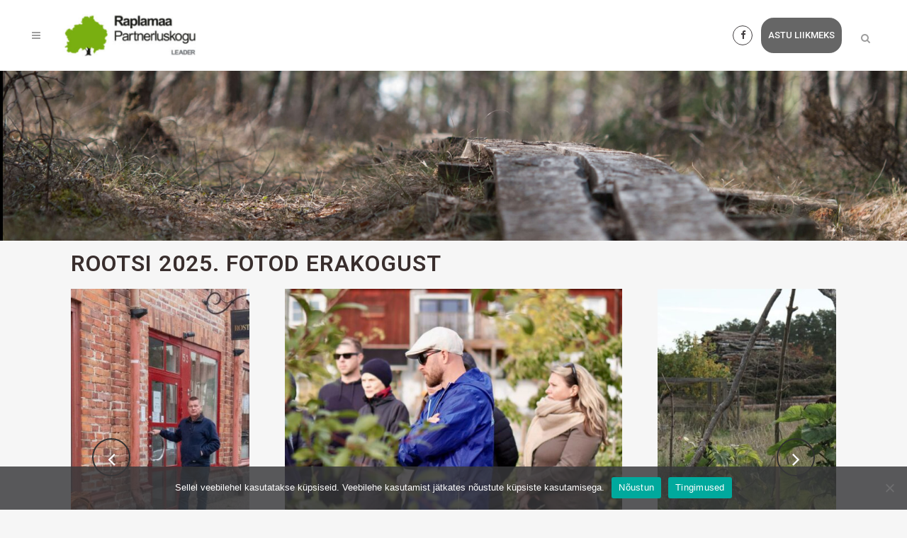

--- FILE ---
content_type: text/html; charset=UTF-8
request_url: https://raplaleader.ee/galerii/
body_size: 33109
content:
	<!DOCTYPE html>
<html lang="et">
<head>
	<meta charset="UTF-8" />
	
				<meta name="viewport" content="width=device-width,initial-scale=1,user-scalable=no">
		
            
                        <link rel="shortcut icon" type="image/x-icon" href="https://raplaleader.ee/wp-content/uploads/2021/02/Favicon.png">
            <link rel="apple-touch-icon" href="https://raplaleader.ee/wp-content/uploads/2021/02/Favicon.png"/>
        
	<link rel="profile" href="https://gmpg.org/xfn/11" />
	<link rel="pingback" href="https://raplaleader.ee/xmlrpc.php" />

	<meta name='robots' content='index, follow, max-image-preview:large, max-snippet:-1, max-video-preview:-1' />

	<!-- This site is optimized with the Yoast SEO plugin v26.8 - https://yoast.com/product/yoast-seo-wordpress/ -->
	<title>Galerii - Rapla Leader</title>
	<link rel="canonical" href="https://raplaleader.ee/galerii/" />
	<meta property="og:locale" content="et_EE" />
	<meta property="og:type" content="article" />
	<meta property="og:title" content="Galerii - Rapla Leader" />
	<meta property="og:description" content="ROOTSI 2025. FOTOD ERAKOGUST Aasta küla ja säde 2025. Fotod Joonas Kreuz Õppereis Pärnumaale, september 2025. Fotod erakogust Eestimaa aasta küla 2025 väljakuulutamine Kaereperes. Fotod Joonas Kreuz Sidusrühmade õppereis MTÜ Arenduskoda tegevuspiirkonda 9.-10.08.25. Fotod kalev Kiviste. LINC LEADER konverents 2025 LEADER sidusrühmade õppereis Pärnumaale 25.-26.10.24..." />
	<meta property="og:url" content="https://raplaleader.ee/galerii/" />
	<meta property="og:site_name" content="Rapla Leader" />
	<meta property="article:modified_time" content="2025-12-16T21:07:09+00:00" />
	<meta property="og:image" content="https://raplaleader.ee/wp-content/uploads/2025/11/Rootsi-60-scaled-600x600.jpeg" />
	<meta name="twitter:card" content="summary_large_image" />
	<meta name="twitter:label1" content="Est. reading time" />
	<meta name="twitter:data1" content="285 minutit" />
	<script type="application/ld+json" class="yoast-schema-graph">{"@context":"https://schema.org","@graph":[{"@type":"WebPage","@id":"https://raplaleader.ee/galerii/","url":"https://raplaleader.ee/galerii/","name":"Galerii - Rapla Leader","isPartOf":{"@id":"https://raplaleader.ee/#website"},"primaryImageOfPage":{"@id":"https://raplaleader.ee/galerii/#primaryimage"},"image":{"@id":"https://raplaleader.ee/galerii/#primaryimage"},"thumbnailUrl":"https://raplaleader.ee/wp-content/uploads/2025/11/Rootsi-60-scaled-600x600.jpeg","datePublished":"2025-11-17T14:15:02+00:00","dateModified":"2025-12-16T21:07:09+00:00","breadcrumb":{"@id":"https://raplaleader.ee/galerii/#breadcrumb"},"inLanguage":"et","potentialAction":[{"@type":"ReadAction","target":["https://raplaleader.ee/galerii/"]}]},{"@type":"ImageObject","inLanguage":"et","@id":"https://raplaleader.ee/galerii/#primaryimage","url":"https://raplaleader.ee/wp-content/uploads/2025/11/Rootsi-60-scaled-600x600.jpeg","contentUrl":"https://raplaleader.ee/wp-content/uploads/2025/11/Rootsi-60-scaled-600x600.jpeg"},{"@type":"BreadcrumbList","@id":"https://raplaleader.ee/galerii/#breadcrumb","itemListElement":[{"@type":"ListItem","position":1,"name":"Home","item":"https://raplaleader.ee/"},{"@type":"ListItem","position":2,"name":"Galerii"}]},{"@type":"WebSite","@id":"https://raplaleader.ee/#website","url":"https://raplaleader.ee/","name":"Rapla Leader","description":"Raplamaa Partnerluskogu","potentialAction":[{"@type":"SearchAction","target":{"@type":"EntryPoint","urlTemplate":"https://raplaleader.ee/?s={search_term_string}"},"query-input":{"@type":"PropertyValueSpecification","valueRequired":true,"valueName":"search_term_string"}}],"inLanguage":"et"}]}</script>
	<!-- / Yoast SEO plugin. -->


<link rel='dns-prefetch' href='//maps.googleapis.com' />
<link rel='dns-prefetch' href='//fonts.googleapis.com' />
<link rel="alternate" type="application/rss+xml" title="Rapla Leader &raquo; RSS" href="https://raplaleader.ee/feed/" />
<link rel="alternate" type="application/rss+xml" title="Rapla Leader &raquo; Kommentaaride RSS" href="https://raplaleader.ee/comments/feed/" />
<link rel="alternate" title="oEmbed (JSON)" type="application/json+oembed" href="https://raplaleader.ee/wp-json/oembed/1.0/embed?url=https%3A%2F%2Fraplaleader.ee%2Fgalerii%2F" />
<link rel="alternate" title="oEmbed (XML)" type="text/xml+oembed" href="https://raplaleader.ee/wp-json/oembed/1.0/embed?url=https%3A%2F%2Fraplaleader.ee%2Fgalerii%2F&#038;format=xml" />
<style id='wp-img-auto-sizes-contain-inline-css' type='text/css'>
img:is([sizes=auto i],[sizes^="auto," i]){contain-intrinsic-size:3000px 1500px}
/*# sourceURL=wp-img-auto-sizes-contain-inline-css */
</style>
<link rel='stylesheet' id='jquery.nice-select-css' href='https://raplaleader.ee/wp-content/plugins/mec-fluent-layouts//assets/libs/nice-select.min.css?ver=1.1.0' type='text/css' media='all' />
<link rel='stylesheet' id='mec-select2-style-css' href='https://raplaleader.ee/wp-content/plugins/modern-events-calendar-lite/assets/packages/select2/select2.min.css?ver=7.29.0' type='text/css' media='all' />
<link rel='stylesheet' id='mec-font-icons-css' href='https://raplaleader.ee/wp-content/plugins/modern-events-calendar-lite/assets/css/iconfonts.css?ver=7.29.0' type='text/css' media='all' />
<link rel='stylesheet' id='mec-frontend-style-css' href='https://raplaleader.ee/wp-content/plugins/modern-events-calendar-lite/assets/css/frontend.min.css?ver=7.29.0' type='text/css' media='all' />
<link rel='stylesheet' id='mec-tooltip-style-css' href='https://raplaleader.ee/wp-content/plugins/modern-events-calendar-lite/assets/packages/tooltip/tooltip.css?ver=7.29.0' type='text/css' media='all' />
<link rel='stylesheet' id='mec-tooltip-shadow-style-css' href='https://raplaleader.ee/wp-content/plugins/modern-events-calendar-lite/assets/packages/tooltip/tooltipster-sideTip-shadow.min.css?ver=7.29.0' type='text/css' media='all' />
<link rel='stylesheet' id='featherlight-css' href='https://raplaleader.ee/wp-content/plugins/modern-events-calendar-lite/assets/packages/featherlight/featherlight.css?ver=7.29.0' type='text/css' media='all' />
<link rel='stylesheet' id='mec-custom-google-font-css' href='https://fonts.googleapis.com/css?family=Roboto%3A100%2C+100italic%2C+300%2C+300italic%2C+regular%2C+italic%2C+500%2C+500italic%2C+700%2C+700italic%2C+900%2C+900italic%2C+%7CRoboto%3A900italic%2C+900italic%2C+900italic%2C+900italic%2C+900italic%2C+900italic%2C+900italic%2C+900italic%2C+900italic%2C+900italic%2C+900italic%2C+900italic%2C+&#038;subset=latin%2Clatin-ext&#038;ver=7.29.0' type='text/css' media='all' />
<link rel='stylesheet' id='mec-lity-style-css' href='https://raplaleader.ee/wp-content/plugins/modern-events-calendar-lite/assets/packages/lity/lity.min.css?ver=7.29.0' type='text/css' media='all' />
<link rel='stylesheet' id='mec-general-calendar-style-css' href='https://raplaleader.ee/wp-content/plugins/modern-events-calendar-lite/assets/css/mec-general-calendar.css?ver=7.29.0' type='text/css' media='all' />
<style id='wp-emoji-styles-inline-css' type='text/css'>

	img.wp-smiley, img.emoji {
		display: inline !important;
		border: none !important;
		box-shadow: none !important;
		height: 1em !important;
		width: 1em !important;
		margin: 0 0.07em !important;
		vertical-align: -0.1em !important;
		background: none !important;
		padding: 0 !important;
	}
/*# sourceURL=wp-emoji-styles-inline-css */
</style>
<style id='classic-theme-styles-inline-css' type='text/css'>
/*! This file is auto-generated */
.wp-block-button__link{color:#fff;background-color:#32373c;border-radius:9999px;box-shadow:none;text-decoration:none;padding:calc(.667em + 2px) calc(1.333em + 2px);font-size:1.125em}.wp-block-file__button{background:#32373c;color:#fff;text-decoration:none}
/*# sourceURL=/wp-includes/css/classic-themes.min.css */
</style>
<style id='filebird-block-filebird-gallery-style-inline-css' type='text/css'>
ul.filebird-block-filebird-gallery{margin:auto!important;padding:0!important;width:100%}ul.filebird-block-filebird-gallery.layout-grid{display:grid;grid-gap:20px;align-items:stretch;grid-template-columns:repeat(var(--columns),1fr);justify-items:stretch}ul.filebird-block-filebird-gallery.layout-grid li img{border:1px solid #ccc;box-shadow:2px 2px 6px 0 rgba(0,0,0,.3);height:100%;max-width:100%;-o-object-fit:cover;object-fit:cover;width:100%}ul.filebird-block-filebird-gallery.layout-masonry{-moz-column-count:var(--columns);-moz-column-gap:var(--space);column-gap:var(--space);-moz-column-width:var(--min-width);columns:var(--min-width) var(--columns);display:block;overflow:auto}ul.filebird-block-filebird-gallery.layout-masonry li{margin-bottom:var(--space)}ul.filebird-block-filebird-gallery li{list-style:none}ul.filebird-block-filebird-gallery li figure{height:100%;margin:0;padding:0;position:relative;width:100%}ul.filebird-block-filebird-gallery li figure figcaption{background:linear-gradient(0deg,rgba(0,0,0,.7),rgba(0,0,0,.3) 70%,transparent);bottom:0;box-sizing:border-box;color:#fff;font-size:.8em;margin:0;max-height:100%;overflow:auto;padding:3em .77em .7em;position:absolute;text-align:center;width:100%;z-index:2}ul.filebird-block-filebird-gallery li figure figcaption a{color:inherit}

/*# sourceURL=https://raplaleader.ee/wp-content/plugins/filebird/blocks/filebird-gallery/build/style-index.css */
</style>
<style id='global-styles-inline-css' type='text/css'>
:root{--wp--preset--aspect-ratio--square: 1;--wp--preset--aspect-ratio--4-3: 4/3;--wp--preset--aspect-ratio--3-4: 3/4;--wp--preset--aspect-ratio--3-2: 3/2;--wp--preset--aspect-ratio--2-3: 2/3;--wp--preset--aspect-ratio--16-9: 16/9;--wp--preset--aspect-ratio--9-16: 9/16;--wp--preset--color--black: #000000;--wp--preset--color--cyan-bluish-gray: #abb8c3;--wp--preset--color--white: #ffffff;--wp--preset--color--pale-pink: #f78da7;--wp--preset--color--vivid-red: #cf2e2e;--wp--preset--color--luminous-vivid-orange: #ff6900;--wp--preset--color--luminous-vivid-amber: #fcb900;--wp--preset--color--light-green-cyan: #7bdcb5;--wp--preset--color--vivid-green-cyan: #00d084;--wp--preset--color--pale-cyan-blue: #8ed1fc;--wp--preset--color--vivid-cyan-blue: #0693e3;--wp--preset--color--vivid-purple: #9b51e0;--wp--preset--gradient--vivid-cyan-blue-to-vivid-purple: linear-gradient(135deg,rgb(6,147,227) 0%,rgb(155,81,224) 100%);--wp--preset--gradient--light-green-cyan-to-vivid-green-cyan: linear-gradient(135deg,rgb(122,220,180) 0%,rgb(0,208,130) 100%);--wp--preset--gradient--luminous-vivid-amber-to-luminous-vivid-orange: linear-gradient(135deg,rgb(252,185,0) 0%,rgb(255,105,0) 100%);--wp--preset--gradient--luminous-vivid-orange-to-vivid-red: linear-gradient(135deg,rgb(255,105,0) 0%,rgb(207,46,46) 100%);--wp--preset--gradient--very-light-gray-to-cyan-bluish-gray: linear-gradient(135deg,rgb(238,238,238) 0%,rgb(169,184,195) 100%);--wp--preset--gradient--cool-to-warm-spectrum: linear-gradient(135deg,rgb(74,234,220) 0%,rgb(151,120,209) 20%,rgb(207,42,186) 40%,rgb(238,44,130) 60%,rgb(251,105,98) 80%,rgb(254,248,76) 100%);--wp--preset--gradient--blush-light-purple: linear-gradient(135deg,rgb(255,206,236) 0%,rgb(152,150,240) 100%);--wp--preset--gradient--blush-bordeaux: linear-gradient(135deg,rgb(254,205,165) 0%,rgb(254,45,45) 50%,rgb(107,0,62) 100%);--wp--preset--gradient--luminous-dusk: linear-gradient(135deg,rgb(255,203,112) 0%,rgb(199,81,192) 50%,rgb(65,88,208) 100%);--wp--preset--gradient--pale-ocean: linear-gradient(135deg,rgb(255,245,203) 0%,rgb(182,227,212) 50%,rgb(51,167,181) 100%);--wp--preset--gradient--electric-grass: linear-gradient(135deg,rgb(202,248,128) 0%,rgb(113,206,126) 100%);--wp--preset--gradient--midnight: linear-gradient(135deg,rgb(2,3,129) 0%,rgb(40,116,252) 100%);--wp--preset--font-size--small: 13px;--wp--preset--font-size--medium: 20px;--wp--preset--font-size--large: 36px;--wp--preset--font-size--x-large: 42px;--wp--preset--spacing--20: 0.44rem;--wp--preset--spacing--30: 0.67rem;--wp--preset--spacing--40: 1rem;--wp--preset--spacing--50: 1.5rem;--wp--preset--spacing--60: 2.25rem;--wp--preset--spacing--70: 3.38rem;--wp--preset--spacing--80: 5.06rem;--wp--preset--shadow--natural: 6px 6px 9px rgba(0, 0, 0, 0.2);--wp--preset--shadow--deep: 12px 12px 50px rgba(0, 0, 0, 0.4);--wp--preset--shadow--sharp: 6px 6px 0px rgba(0, 0, 0, 0.2);--wp--preset--shadow--outlined: 6px 6px 0px -3px rgb(255, 255, 255), 6px 6px rgb(0, 0, 0);--wp--preset--shadow--crisp: 6px 6px 0px rgb(0, 0, 0);}:where(.is-layout-flex){gap: 0.5em;}:where(.is-layout-grid){gap: 0.5em;}body .is-layout-flex{display: flex;}.is-layout-flex{flex-wrap: wrap;align-items: center;}.is-layout-flex > :is(*, div){margin: 0;}body .is-layout-grid{display: grid;}.is-layout-grid > :is(*, div){margin: 0;}:where(.wp-block-columns.is-layout-flex){gap: 2em;}:where(.wp-block-columns.is-layout-grid){gap: 2em;}:where(.wp-block-post-template.is-layout-flex){gap: 1.25em;}:where(.wp-block-post-template.is-layout-grid){gap: 1.25em;}.has-black-color{color: var(--wp--preset--color--black) !important;}.has-cyan-bluish-gray-color{color: var(--wp--preset--color--cyan-bluish-gray) !important;}.has-white-color{color: var(--wp--preset--color--white) !important;}.has-pale-pink-color{color: var(--wp--preset--color--pale-pink) !important;}.has-vivid-red-color{color: var(--wp--preset--color--vivid-red) !important;}.has-luminous-vivid-orange-color{color: var(--wp--preset--color--luminous-vivid-orange) !important;}.has-luminous-vivid-amber-color{color: var(--wp--preset--color--luminous-vivid-amber) !important;}.has-light-green-cyan-color{color: var(--wp--preset--color--light-green-cyan) !important;}.has-vivid-green-cyan-color{color: var(--wp--preset--color--vivid-green-cyan) !important;}.has-pale-cyan-blue-color{color: var(--wp--preset--color--pale-cyan-blue) !important;}.has-vivid-cyan-blue-color{color: var(--wp--preset--color--vivid-cyan-blue) !important;}.has-vivid-purple-color{color: var(--wp--preset--color--vivid-purple) !important;}.has-black-background-color{background-color: var(--wp--preset--color--black) !important;}.has-cyan-bluish-gray-background-color{background-color: var(--wp--preset--color--cyan-bluish-gray) !important;}.has-white-background-color{background-color: var(--wp--preset--color--white) !important;}.has-pale-pink-background-color{background-color: var(--wp--preset--color--pale-pink) !important;}.has-vivid-red-background-color{background-color: var(--wp--preset--color--vivid-red) !important;}.has-luminous-vivid-orange-background-color{background-color: var(--wp--preset--color--luminous-vivid-orange) !important;}.has-luminous-vivid-amber-background-color{background-color: var(--wp--preset--color--luminous-vivid-amber) !important;}.has-light-green-cyan-background-color{background-color: var(--wp--preset--color--light-green-cyan) !important;}.has-vivid-green-cyan-background-color{background-color: var(--wp--preset--color--vivid-green-cyan) !important;}.has-pale-cyan-blue-background-color{background-color: var(--wp--preset--color--pale-cyan-blue) !important;}.has-vivid-cyan-blue-background-color{background-color: var(--wp--preset--color--vivid-cyan-blue) !important;}.has-vivid-purple-background-color{background-color: var(--wp--preset--color--vivid-purple) !important;}.has-black-border-color{border-color: var(--wp--preset--color--black) !important;}.has-cyan-bluish-gray-border-color{border-color: var(--wp--preset--color--cyan-bluish-gray) !important;}.has-white-border-color{border-color: var(--wp--preset--color--white) !important;}.has-pale-pink-border-color{border-color: var(--wp--preset--color--pale-pink) !important;}.has-vivid-red-border-color{border-color: var(--wp--preset--color--vivid-red) !important;}.has-luminous-vivid-orange-border-color{border-color: var(--wp--preset--color--luminous-vivid-orange) !important;}.has-luminous-vivid-amber-border-color{border-color: var(--wp--preset--color--luminous-vivid-amber) !important;}.has-light-green-cyan-border-color{border-color: var(--wp--preset--color--light-green-cyan) !important;}.has-vivid-green-cyan-border-color{border-color: var(--wp--preset--color--vivid-green-cyan) !important;}.has-pale-cyan-blue-border-color{border-color: var(--wp--preset--color--pale-cyan-blue) !important;}.has-vivid-cyan-blue-border-color{border-color: var(--wp--preset--color--vivid-cyan-blue) !important;}.has-vivid-purple-border-color{border-color: var(--wp--preset--color--vivid-purple) !important;}.has-vivid-cyan-blue-to-vivid-purple-gradient-background{background: var(--wp--preset--gradient--vivid-cyan-blue-to-vivid-purple) !important;}.has-light-green-cyan-to-vivid-green-cyan-gradient-background{background: var(--wp--preset--gradient--light-green-cyan-to-vivid-green-cyan) !important;}.has-luminous-vivid-amber-to-luminous-vivid-orange-gradient-background{background: var(--wp--preset--gradient--luminous-vivid-amber-to-luminous-vivid-orange) !important;}.has-luminous-vivid-orange-to-vivid-red-gradient-background{background: var(--wp--preset--gradient--luminous-vivid-orange-to-vivid-red) !important;}.has-very-light-gray-to-cyan-bluish-gray-gradient-background{background: var(--wp--preset--gradient--very-light-gray-to-cyan-bluish-gray) !important;}.has-cool-to-warm-spectrum-gradient-background{background: var(--wp--preset--gradient--cool-to-warm-spectrum) !important;}.has-blush-light-purple-gradient-background{background: var(--wp--preset--gradient--blush-light-purple) !important;}.has-blush-bordeaux-gradient-background{background: var(--wp--preset--gradient--blush-bordeaux) !important;}.has-luminous-dusk-gradient-background{background: var(--wp--preset--gradient--luminous-dusk) !important;}.has-pale-ocean-gradient-background{background: var(--wp--preset--gradient--pale-ocean) !important;}.has-electric-grass-gradient-background{background: var(--wp--preset--gradient--electric-grass) !important;}.has-midnight-gradient-background{background: var(--wp--preset--gradient--midnight) !important;}.has-small-font-size{font-size: var(--wp--preset--font-size--small) !important;}.has-medium-font-size{font-size: var(--wp--preset--font-size--medium) !important;}.has-large-font-size{font-size: var(--wp--preset--font-size--large) !important;}.has-x-large-font-size{font-size: var(--wp--preset--font-size--x-large) !important;}
:where(.wp-block-post-template.is-layout-flex){gap: 1.25em;}:where(.wp-block-post-template.is-layout-grid){gap: 1.25em;}
:where(.wp-block-term-template.is-layout-flex){gap: 1.25em;}:where(.wp-block-term-template.is-layout-grid){gap: 1.25em;}
:where(.wp-block-columns.is-layout-flex){gap: 2em;}:where(.wp-block-columns.is-layout-grid){gap: 2em;}
:root :where(.wp-block-pullquote){font-size: 1.5em;line-height: 1.6;}
/*# sourceURL=global-styles-inline-css */
</style>
<link rel='stylesheet' id='cookie-notice-front-css' href='https://raplaleader.ee/wp-content/plugins/cookie-notice/css/front.min.css?ver=2.5.11' type='text/css' media='all' />
<link rel='stylesheet' id='mec-fluent-layouts-google-fonts-css' href='https://fonts.googleapis.com/css2?family=DM+Sans%3Aital%2Cwght%400%2C400%3B0%2C500%3B0%2C700%3B1%2C400%3B1%2C500%3B1%2C700&#038;display=swap&#038;ver=6.9' type='text/css' media='all' />
<link rel='stylesheet' id='mec-fluent-layouts-css' href='https://raplaleader.ee/wp-content/plugins/mec-fluent-layouts//assets/mec-fluent-layouts.min.css?ver=1.0.0' type='text/css' media='all' />
<link rel='stylesheet' id='mec-fluent-layouts-single-css' href='https://raplaleader.ee/wp-content/plugins/mec-fluent-layouts//assets/mec-fluent-layouts-single.min.css?ver=1.0.0' type='text/css' media='all' />
<link rel='stylesheet' id='mediaelement-css' href='https://raplaleader.ee/wp-includes/js/mediaelement/mediaelementplayer-legacy.min.css?ver=4.2.17' type='text/css' media='all' />
<link rel='stylesheet' id='wp-mediaelement-css' href='https://raplaleader.ee/wp-includes/js/mediaelement/wp-mediaelement.min.css?ver=6.9' type='text/css' media='all' />
<link rel='stylesheet' id='bridge-default-style-css' href='https://raplaleader.ee/wp-content/themes/bridge/style.css?ver=6.9' type='text/css' media='all' />
<link rel='stylesheet' id='bridge-qode-font_awesome-css' href='https://raplaleader.ee/wp-content/themes/bridge/css/font-awesome/css/font-awesome.min.css?ver=6.9' type='text/css' media='all' />
<link rel='stylesheet' id='bridge-qode-font_elegant-css' href='https://raplaleader.ee/wp-content/themes/bridge/css/elegant-icons/style.min.css?ver=6.9' type='text/css' media='all' />
<link rel='stylesheet' id='bridge-qode-linea_icons-css' href='https://raplaleader.ee/wp-content/themes/bridge/css/linea-icons/style.css?ver=6.9' type='text/css' media='all' />
<link rel='stylesheet' id='bridge-qode-font_awesome_5-css' href='https://raplaleader.ee/wp-content/themes/bridge/css/font-awesome-5/css/font-awesome-5.min.css?ver=6.9' type='text/css' media='all' />
<link rel='stylesheet' id='bridge-stylesheet-css' href='https://raplaleader.ee/wp-content/themes/bridge/css/stylesheet.min.css?ver=6.9' type='text/css' media='all' />
<style id='bridge-stylesheet-inline-css' type='text/css'>
  .page-id-16803 .content > .content_inner > .container > .container_inner, .page-id-16803 .content > .content_inner > .full_width > .full_width_inner { padding-top: 5px;}

 .page-id-16803.disabled_footer_top .footer_top_holder, .page-id-16803.disabled_footer_bottom .footer_bottom_holder { display: none;}


/*# sourceURL=bridge-stylesheet-inline-css */
</style>
<link rel='stylesheet' id='bridge-print-css' href='https://raplaleader.ee/wp-content/themes/bridge/css/print.css?ver=6.9' type='text/css' media='all' />
<link rel='stylesheet' id='bridge-style-dynamic-css' href='https://raplaleader.ee/wp-content/themes/bridge/css/style_dynamic.css?ver=1752173992' type='text/css' media='all' />
<link rel='stylesheet' id='bridge-responsive-css' href='https://raplaleader.ee/wp-content/themes/bridge/css/responsive.min.css?ver=6.9' type='text/css' media='all' />
<link rel='stylesheet' id='bridge-style-dynamic-responsive-css' href='https://raplaleader.ee/wp-content/themes/bridge/css/style_dynamic_responsive.css?ver=1752173992' type='text/css' media='all' />
<style id='bridge-style-dynamic-responsive-inline-css' type='text/css'>
.testimonial_image_holder {    margin: 0 0 30px;}

.q_team {    background-color: transparent;}

.q_team.info_description_below_image .q_team_image_holder{    text-align: center;}
.q_team .q_team_image img{    width: auto;}

.q_team .q_team_description_inner {    padding: 0 0px;}

.q_team.info_description_below_image .q_team_image_holder:hover img{    -webkit-transform: none;
    transform: none;}

.qode_video_box .qode_video_image .qode_video_box_button {    width: 108px;    height: 108px;}

.qode_video_box .qode_video_image .qode_video_box_button_arrow{
    border-left-width: 30px;
    border-top-width: 18px;
    border-bottom-width: 18px;
    left: 54%;
}

.cf7_custom_style_1 input.wpcf7-form-control.wpcf7-text, .cf7_custom_style_1 textarea.wpcf7-form-control.wpcf7-textarea{
    text-align: center;  
}

@media only screen and (max-width: 1300px){
    nav.main_menu > ul > li > a{
        padding: 0 3px;  }
}
@media only screen and (max-width: 1370px) and (min-width: 1000px) {
.q_logo a, .q_logo img {
    height: 60px !important;}
}

#back_to_top span i {
    font-size: 18px;
    line-height: 46px;
}
.q_icon_list .qode-ili-icon-holder, .q_icon_list i {
    background-color: #79af11;}

.qode-report-sheet {     padding: 0px;}

@media only screen and (max-width: 768px){
.header_bottom_right_widget_holder {
    display: table-cell;
    padding: 0 5px;}
.logo_wrapper { left: 25%;}
}
@media only screen and (max-width: 1240px) and (min-width: 1024px) {
nav.main_menu.right {
    margin-top: 50px;
    left: 10%}}
/*# sourceURL=bridge-style-dynamic-responsive-inline-css */
</style>
<link rel='stylesheet' id='bridge-core-dashboard-style-css' href='https://raplaleader.ee/wp-content/plugins/bridge-core/modules/core-dashboard/assets/css/core-dashboard.min.css?ver=6.9' type='text/css' media='all' />
<link rel='stylesheet' id='bridge-childstyle-css' href='https://raplaleader.ee/wp-content/themes/bridge-child/style.css?ver=6.9' type='text/css' media='all' />
<link rel='stylesheet' id='elementor-icons-css' href='https://raplaleader.ee/wp-content/plugins/elementor/assets/lib/eicons/css/elementor-icons.min.css?ver=5.46.0' type='text/css' media='all' />
<link rel='stylesheet' id='elementor-frontend-css' href='https://raplaleader.ee/wp-content/plugins/elementor/assets/css/frontend.min.css?ver=3.34.2' type='text/css' media='all' />
<link rel='stylesheet' id='elementor-post-414-css' href='https://raplaleader.ee/wp-content/uploads/elementor/css/post-414.css?ver=1769250080' type='text/css' media='all' />
<link rel='stylesheet' id='widget-heading-css' href='https://raplaleader.ee/wp-content/plugins/elementor/assets/css/widget-heading.min.css?ver=3.34.2' type='text/css' media='all' />
<link rel='stylesheet' id='widget-spacer-css' href='https://raplaleader.ee/wp-content/plugins/elementor/assets/css/widget-spacer.min.css?ver=3.34.2' type='text/css' media='all' />
<link rel='stylesheet' id='elementor-post-16803-css' href='https://raplaleader.ee/wp-content/uploads/elementor/css/post-16803.css?ver=1769261474' type='text/css' media='all' />
<link rel='stylesheet' id='elementor-gf-roboto-css' href='https://fonts.googleapis.com/css?family=Roboto:100,100italic,200,200italic,300,300italic,400,400italic,500,500italic,600,600italic,700,700italic,800,800italic,900,900italic&#038;display=auto' type='text/css' media='all' />
<link rel='stylesheet' id='elementor-gf-robotoslab-css' href='https://fonts.googleapis.com/css?family=Roboto+Slab:100,100italic,200,200italic,300,300italic,400,400italic,500,500italic,600,600italic,700,700italic,800,800italic,900,900italic&#038;display=auto' type='text/css' media='all' />
<script type="text/javascript" src="https://raplaleader.ee/wp-content/plugins/mec-fluent-layouts//assets/libs/date.format.min.js?ver=1.2.3" id="date.format-js"></script>
<script type="text/javascript" src="https://raplaleader.ee/wp-includes/js/jquery/jquery.min.js?ver=3.7.1" id="jquery-core-js"></script>
<script type="text/javascript" src="https://raplaleader.ee/wp-includes/js/jquery/jquery-migrate.min.js?ver=3.4.1" id="jquery-migrate-js"></script>
<script type="text/javascript" src="https://raplaleader.ee/wp-content/plugins/mec-fluent-layouts//assets/libs/jquery.nicescroll.min.js?ver=3.7.6" id="jquery.nicescroll-js"></script>
<script type="text/javascript" src="https://raplaleader.ee/wp-content/plugins/mec-fluent-layouts//assets/libs/jquery.nice-select.min.js?ver=1.1.0" id="jquery.nice-select-js"></script>
<link rel="https://api.w.org/" href="https://raplaleader.ee/wp-json/" /><link rel="alternate" title="JSON" type="application/json" href="https://raplaleader.ee/wp-json/wp/v2/pages/16803" /><link rel="EditURI" type="application/rsd+xml" title="RSD" href="https://raplaleader.ee/xmlrpc.php?rsd" />
<link rel='shortlink' href='https://raplaleader.ee/?p=16803' />
<script async defer data-domain='raplaleader.ee' src='https://plausible.io/js/plausible.js'></script>
		<!-- GA Google Analytics @ https://m0n.co/ga -->
		<script>
			(function(i,s,o,g,r,a,m){i['GoogleAnalyticsObject']=r;i[r]=i[r]||function(){
			(i[r].q=i[r].q||[]).push(arguments)},i[r].l=1*new Date();a=s.createElement(o),
			m=s.getElementsByTagName(o)[0];a.async=1;a.src=g;m.parentNode.insertBefore(a,m)
			})(window,document,'script','https://www.google-analytics.com/analytics.js','ga');
			ga('create', 'UA-193161674-1', 'auto');
			ga('send', 'pageview');
		</script>

	<meta name="generator" content="speculation-rules 1.6.0">
<meta name="generator" content="Elementor 3.34.2; features: additional_custom_breakpoints; settings: css_print_method-external, google_font-enabled, font_display-auto">
<style type="text/css">.recentcomments a{display:inline !important;padding:0 !important;margin:0 !important;}</style>			<style>
				.e-con.e-parent:nth-of-type(n+4):not(.e-lazyloaded):not(.e-no-lazyload),
				.e-con.e-parent:nth-of-type(n+4):not(.e-lazyloaded):not(.e-no-lazyload) * {
					background-image: none !important;
				}
				@media screen and (max-height: 1024px) {
					.e-con.e-parent:nth-of-type(n+3):not(.e-lazyloaded):not(.e-no-lazyload),
					.e-con.e-parent:nth-of-type(n+3):not(.e-lazyloaded):not(.e-no-lazyload) * {
						background-image: none !important;
					}
				}
				@media screen and (max-height: 640px) {
					.e-con.e-parent:nth-of-type(n+2):not(.e-lazyloaded):not(.e-no-lazyload),
					.e-con.e-parent:nth-of-type(n+2):not(.e-lazyloaded):not(.e-no-lazyload) * {
						background-image: none !important;
					}
				}
			</style>
					<style type="text/css" id="wp-custom-css">
			#nav-menu-item-11741{
	display: none;
}

.mobile-row-taotlejale{
	display: none;
}

.main_menu.drop_down.right{
	margin-top: 10px;
}

/* Hide amount of images in slideshow */
div.pp_fade > div.pp_details > div.pp_nav > p {
	visibility: hidden !important;
}

/* Main page hide padding from elementor */
.page-id-17558 > div.wrapper > div > div > div > div > div {
	padding-top: 0 !important;
}

@media only screen and (max-width: 1470px) {
	.main_menu{
		display: none;
	}
	
	.mobile_menu{
		display: block !important;
	}
	
	.mobile_menu_button{
		display: table;
	}
}

@media only screen and (max-width: 1175px) {
	.vc_column_container{
		width: 100%
	}
}

@media only screen and (max-width: 380px) {
	.q_logo a{
		left: 3%;
	}
	
	.has_header_fixed_right.stick.menu_bottom .header_inner_right, .header_bottom_right_widget_holder{
		display: none !important;
	}
}		</style>
		<style>:root,::before,::after{--mec-heading-font-family: 'Roboto';--mec-paragraph-font-family: 'Roboto';--mec-color-skin: #3f3f3f;--mec-color-skin-rgba-1: rgba(63,63,63,.25);--mec-color-skin-rgba-2: rgba(63,63,63,.5);--mec-color-skin-rgba-3: rgba(63,63,63,.75);--mec-color-skin-rgba-4: rgba(63,63,63,.11);--mec-primary-border-radius: ;--mec-secondary-border-radius: ;--mec-container-normal-width: 1196px;--mec-container-large-width: 1690px;--mec-title-color: #17513c;--mec-content-color: #309b6d;--mec-fes-main-color: #40d9f1;--mec-fes-main-color-rgba-1: rgba(64, 217, 241, 0.12);--mec-fes-main-color-rgba-2: rgba(64, 217, 241, 0.23);--mec-fes-main-color-rgba-3: rgba(64, 217, 241, 0.03);--mec-fes-main-color-rgba-4: rgba(64, 217, 241, 0.3);--mec-fes-main-color-rgba-5: rgb(64 217 241 / 7%);--mec-fes-main-color-rgba-6: rgba(64, 217, 241, 0.2);--mec-fluent-main-color: #ade7ff;--mec-fluent-main-color-rgba-1: rgba(173, 231, 255, 0.3);--mec-fluent-main-color-rgba-2: rgba(173, 231, 255, 0.8);--mec-fluent-main-color-rgba-3: rgba(173, 231, 255, 0.1);--mec-fluent-main-color-rgba-4: rgba(173, 231, 255, 0.2);--mec-fluent-main-color-rgba-5: rgba(173, 231, 255, 0.7);--mec-fluent-main-color-rgba-6: rgba(173, 231, 255, 0.7);--mec-fluent-bold-color: #00acf8;--mec-fluent-bg-hover-color: #79af11;--mec-fluent-bg-color: #f5f7f8;--mec-fluent-second-bg-color: #e8f7ff;}</style><style>.mec-single-modern .mec-events-event-image img {
    width: auto;
}</style></head>

<body class="wp-singular page-template-default page page-id-16803 wp-theme-bridge wp-child-theme-bridge-child bridge-core-2.6.3 cookies-not-set mec-theme-bridge  qode_grid_1300 qode-child-theme-ver-1.0.0 qode-theme-ver-24.8 qode-theme-raplaleader - bridge disabled_footer_bottom elementor-default elementor-kit-414 elementor-page elementor-page-16803" itemscope itemtype="https://schema.org/WebPage">




<div class="wrapper">
	<div class="wrapper_inner">

    
		<!-- Google Analytics start -->
				<!-- Google Analytics end -->

		
	<header class=" scroll_header_top_area  stick scrolled_not_transparent with_hover_bg_color page_header">
	<div class="header_inner clearfix">
		<form role="search" action="https://raplaleader.ee/" class="qode_search_form_2" method="get">
	                <div class="form_holder_outer">
                    <div class="form_holder">
                        <input type="text" placeholder="Otsi" name="s" class="qode_search_field" autocomplete="off" />
                        <a class="qode_search_submit" href="javascript:void(0)">
							<i class="qode_icon_font_awesome fa fa-search " ></i>                        </a>
                    </div>
                </div>
				</form>		<div class="header_top_bottom_holder">
			
			<div class="header_bottom clearfix" style=' background-color:rgba(255, 255, 255, 1);' >
											<div class="header_inner_left">
																	<div class="mobile_menu_button">
		<span>
			<i class="qode_icon_font_awesome fa fa-bars " ></i>		</span>
	</div>
								<div class="logo_wrapper" >
	<div class="q_logo">
		<a itemprop="url" href="https://raplaleader.ee/" >
             <img itemprop="image" class="normal" src="https://raplaleader.ee/wp-content/uploads/2021/03/Logo250.png" alt="Logo"> 			 <img itemprop="image" class="light" src="https://raplaleader.ee/wp-content/uploads/2021/03/Logo250.png" alt="Logo"/> 			 <img itemprop="image" class="dark" src="https://raplaleader.ee/wp-content/uploads/2021/02/Valge-logo.png" alt="Logo"/> 			 <img itemprop="image" class="sticky" src="https://raplaleader.ee/wp-content/uploads/2021/03/Logo250.png" alt="Logo"/> 			 <img itemprop="image" class="mobile" src="https://raplaleader.ee/wp-content/uploads/2021/03/Logo250.png" alt="Logo"/> 					</a>
	</div>
	</div>															</div>
															<div class="header_inner_right">
									<div class="side_menu_button_wrapper right">
																					<div class="header_bottom_right_widget_holder"><span class='q_social_icon_holder circle_social' data-color=#423e40 data-hover-background-color=#423e40 data-hover-border-color=#423e40 data-hover-color=#e9e3e6><a itemprop='url' href='https://www.facebook.com/raplaleader/' target='_blank'><span class='fa-stack ' style='background-color: transparent;border-color: #423e40;border-width: 1px;margin: 0px 10px 0px 0px;font-size: 13px;'><i class="qode_icon_font_awesome fa fa-facebook " style="color: #423e40;font-size: 13px;" ></i></span></a></span><div class="widget qode_button_widget"><a  itemprop="url" href="https://raplaleader.ee/astu-liikmeks/" target="_self"  class="qbutton  center white enlarge" style="font-weight: 500; font-size: 13px; letter-spacing: 0px; margin: 0; border-radius: 20px;-moz-border-radius: 20px;-webkit-border-radius: 20px; ">astu liikmeks</a></div></div>
																														<div class="side_menu_button">
												<a class="search_button search_slides_from_header_bottom normal" href="javascript:void(0)">
		<i class="qode_icon_font_awesome fa fa-search " ></i>	</a>

																							
										</div>
									</div>
								</div>
							
							
							<nav class="main_menu drop_down right">
								<ul id="menu-main-menu" class=""><li id="nav-menu-item-430" class="menu-item menu-item-type-post_type menu-item-object-page  narrow"><a href="https://raplaleader.ee/uudised/" class=""><i class="menu_icon blank fa"></i><span>Uudised</span><span class="plus"></span></a></li>
<li id="nav-menu-item-17548" class="menu-item menu-item-type-post_type menu-item-object-page  narrow"><a href="https://raplaleader.ee/taotlejale/" class=""><i class="menu_icon blank fa"></i><span>Taotlejale</span><span class="plus"></span></a></li>
<li id="nav-menu-item-16465" class="menu-item menu-item-type-post_type menu-item-object-page  narrow"><a href="https://raplaleader.ee/elluviijale/" class=""><i class="menu_icon blank fa"></i><span>Elluviijale</span><span class="plus"></span></a></li>
<li id="nav-menu-item-16898" class="menu-item menu-item-type-post_type menu-item-object-page  narrow"><a href="https://raplaleader.ee/projektid/" class=""><i class="menu_icon blank fa"></i><span>Projektid</span><span class="plus"></span></a></li>
<li id="nav-menu-item-17745" class="menu-item menu-item-type-post_type menu-item-object-page current-menu-ancestor current_page_ancestor menu-item-has-children active has_sub narrow"><a href="https://raplaleader.ee/organisatsioonist/" class=" current "><i class="menu_icon blank fa"></i><span>Organisatsioonist</span><span class="plus"></span></a>
<div class="second"><div class="inner"><ul>
	<li id="nav-menu-item-16499" class="menu-item menu-item-type-post_type menu-item-object-page "><a href="https://raplaleader.ee/for-partners/" class=""><i class="menu_icon blank fa"></i><span>For partners</span><span class="plus"></span></a></li>
	<li id="nav-menu-item-17744" class="menu-item menu-item-type-post_type menu-item-object-page "><a href="https://raplaleader.ee/organisatsioonist/" class=""><i class="menu_icon blank fa"></i><span>Organisatsioonist</span><span class="plus"></span></a></li>
	<li id="nav-menu-item-16870" class="menu-item menu-item-type-post_type menu-item-object-page "><a href="https://raplaleader.ee/dokumendid/" class=""><i class="menu_icon blank fa"></i><span>Dokumendid</span><span class="plus"></span></a></li>
	<li id="nav-menu-item-16921" class="menu-item menu-item-type-post_type menu-item-object-page "><a href="https://raplaleader.ee/protokollid/" class=""><i class="menu_icon blank fa"></i><span>Protokollid</span><span class="plus"></span></a></li>
	<li id="nav-menu-item-8939" class="menu-item menu-item-type-custom menu-item-object-custom current-menu-ancestor current-menu-parent menu-item-has-children sub"><a href="#" class=" no_link" style="cursor: default;" onclick="JavaScript: return false;"><i class="menu_icon blank fa"></i><span>Meedia</span><span class="plus"></span><i class="q_menu_arrow fa fa-angle-right"></i></a>
	<ul>
		<li id="nav-menu-item-16840" class="menu-item menu-item-type-post_type menu-item-object-page current-menu-item page_item page-item-16803 current_page_item "><a href="https://raplaleader.ee/galerii/" class=""><i class="menu_icon blank fa"></i><span>Galerii</span><span class="plus"></span></a></li>
		<li id="nav-menu-item-16802" class="menu-item menu-item-type-post_type menu-item-object-page "><a href="https://raplaleader.ee/videod/" class=""><i class="menu_icon blank fa"></i><span>Videod</span><span class="plus"></span></a></li>
		<li id="nav-menu-item-16880" class="menu-item menu-item-type-post_type menu-item-object-page "><a href="https://raplaleader.ee/fotopank/" class=""><i class="menu_icon blank fa"></i><span>Fotopank</span><span class="plus"></span></a></li>
		<li id="nav-menu-item-15705" class="menu-item menu-item-type-post_type menu-item-object-page "><a href="https://raplaleader.ee/meedia-digiraamatud/" class=""><i class="menu_icon blank fa"></i><span>Digiraamatud</span><span class="plus"></span></a></li>
	</ul>
</li>
</ul></div></div>
</li>
<li id="nav-menu-item-16777" class="menu-item menu-item-type-post_type menu-item-object-page  narrow"><a href="https://raplaleader.ee/kulad/" class=""><i class="menu_icon blank fa"></i><span>Külad</span><span class="plus"></span></a></li>
<li id="nav-menu-item-17785" class="menu-item menu-item-type-post_type menu-item-object-page  narrow"><a href="https://raplaleader.ee/kontakt/" class=""><i class="menu_icon blank fa"></i><span>Kontakt</span><span class="plus"></span></a></li>
<li id="nav-menu-item-16909" class="menu-item menu-item-type-post_type menu-item-object-page  narrow"><a href="https://raplaleader.ee/kalender/" class=""><i class="menu_icon blank fa"></i><span>Kalender</span><span class="plus"></span></a></li>
<li id="nav-menu-item-11741" class="menu-item menu-item-type-custom menu-item-object-custom  narrow"><a href="https://raplaleader.ee/astu-liikmeks/" class=""><i class="menu_icon blank fa"></i><span>Astu liikmeks</span><span class="plus"></span></a></li>
</ul>							</nav>
														<nav class="mobile_menu">
	<ul id="menu-main-menu-1" class=""><li id="mobile-menu-item-430" class="menu-item menu-item-type-post_type menu-item-object-page "><a href="https://raplaleader.ee/uudised/" class=""><span>Uudised</span></a><span class="mobile_arrow"><i class="fa fa-angle-right"></i><i class="fa fa-angle-down"></i></span></li>
<li id="mobile-menu-item-17548" class="menu-item menu-item-type-post_type menu-item-object-page "><a href="https://raplaleader.ee/taotlejale/" class=""><span>Taotlejale</span></a><span class="mobile_arrow"><i class="fa fa-angle-right"></i><i class="fa fa-angle-down"></i></span></li>
<li id="mobile-menu-item-16465" class="menu-item menu-item-type-post_type menu-item-object-page "><a href="https://raplaleader.ee/elluviijale/" class=""><span>Elluviijale</span></a><span class="mobile_arrow"><i class="fa fa-angle-right"></i><i class="fa fa-angle-down"></i></span></li>
<li id="mobile-menu-item-16898" class="menu-item menu-item-type-post_type menu-item-object-page "><a href="https://raplaleader.ee/projektid/" class=""><span>Projektid</span></a><span class="mobile_arrow"><i class="fa fa-angle-right"></i><i class="fa fa-angle-down"></i></span></li>
<li id="mobile-menu-item-17745" class="menu-item menu-item-type-post_type menu-item-object-page current-menu-ancestor current_page_ancestor menu-item-has-children active has_sub"><a href="https://raplaleader.ee/organisatsioonist/" class=" current "><span>Organisatsioonist</span></a><span class="mobile_arrow"><i class="fa fa-angle-right"></i><i class="fa fa-angle-down"></i></span>
<ul class="sub_menu">
	<li id="mobile-menu-item-16499" class="menu-item menu-item-type-post_type menu-item-object-page "><a href="https://raplaleader.ee/for-partners/" class=""><span>For partners</span></a><span class="mobile_arrow"><i class="fa fa-angle-right"></i><i class="fa fa-angle-down"></i></span></li>
	<li id="mobile-menu-item-17744" class="menu-item menu-item-type-post_type menu-item-object-page "><a href="https://raplaleader.ee/organisatsioonist/" class=""><span>Organisatsioonist</span></a><span class="mobile_arrow"><i class="fa fa-angle-right"></i><i class="fa fa-angle-down"></i></span></li>
	<li id="mobile-menu-item-16870" class="menu-item menu-item-type-post_type menu-item-object-page "><a href="https://raplaleader.ee/dokumendid/" class=""><span>Dokumendid</span></a><span class="mobile_arrow"><i class="fa fa-angle-right"></i><i class="fa fa-angle-down"></i></span></li>
	<li id="mobile-menu-item-16921" class="menu-item menu-item-type-post_type menu-item-object-page "><a href="https://raplaleader.ee/protokollid/" class=""><span>Protokollid</span></a><span class="mobile_arrow"><i class="fa fa-angle-right"></i><i class="fa fa-angle-down"></i></span></li>
	<li id="mobile-menu-item-8939" class="menu-item menu-item-type-custom menu-item-object-custom current-menu-ancestor current-menu-parent menu-item-has-children  has_sub"><h3><span>Meedia</span></h3><span class="mobile_arrow"><i class="fa fa-angle-right"></i><i class="fa fa-angle-down"></i></span>
	<ul class="sub_menu">
		<li id="mobile-menu-item-16840" class="menu-item menu-item-type-post_type menu-item-object-page current-menu-item page_item page-item-16803 current_page_item "><a href="https://raplaleader.ee/galerii/" class=""><span>Galerii</span></a><span class="mobile_arrow"><i class="fa fa-angle-right"></i><i class="fa fa-angle-down"></i></span></li>
		<li id="mobile-menu-item-16802" class="menu-item menu-item-type-post_type menu-item-object-page "><a href="https://raplaleader.ee/videod/" class=""><span>Videod</span></a><span class="mobile_arrow"><i class="fa fa-angle-right"></i><i class="fa fa-angle-down"></i></span></li>
		<li id="mobile-menu-item-16880" class="menu-item menu-item-type-post_type menu-item-object-page "><a href="https://raplaleader.ee/fotopank/" class=""><span>Fotopank</span></a><span class="mobile_arrow"><i class="fa fa-angle-right"></i><i class="fa fa-angle-down"></i></span></li>
		<li id="mobile-menu-item-15705" class="menu-item menu-item-type-post_type menu-item-object-page "><a href="https://raplaleader.ee/meedia-digiraamatud/" class=""><span>Digiraamatud</span></a><span class="mobile_arrow"><i class="fa fa-angle-right"></i><i class="fa fa-angle-down"></i></span></li>
	</ul>
</li>
</ul>
</li>
<li id="mobile-menu-item-16777" class="menu-item menu-item-type-post_type menu-item-object-page "><a href="https://raplaleader.ee/kulad/" class=""><span>Külad</span></a><span class="mobile_arrow"><i class="fa fa-angle-right"></i><i class="fa fa-angle-down"></i></span></li>
<li id="mobile-menu-item-17785" class="menu-item menu-item-type-post_type menu-item-object-page "><a href="https://raplaleader.ee/kontakt/" class=""><span>Kontakt</span></a><span class="mobile_arrow"><i class="fa fa-angle-right"></i><i class="fa fa-angle-down"></i></span></li>
<li id="mobile-menu-item-16909" class="menu-item menu-item-type-post_type menu-item-object-page "><a href="https://raplaleader.ee/kalender/" class=""><span>Kalender</span></a><span class="mobile_arrow"><i class="fa fa-angle-right"></i><i class="fa fa-angle-down"></i></span></li>
<li id="mobile-menu-item-11741" class="menu-item menu-item-type-custom menu-item-object-custom "><a href="https://raplaleader.ee/astu-liikmeks/" class=""><span>Astu liikmeks</span></a><span class="mobile_arrow"><i class="fa fa-angle-right"></i><i class="fa fa-angle-down"></i></span></li>
</ul></nav>											</div>
			</div>
		</div>

</header>	<a id="back_to_top" href="#">
        <span class="fa-stack">
            <i class="qode_icon_font_awesome fa fa-chevron-up " ></i>        </span>
	</a>
	
	
    
    	
    
    <div class="content ">
        <div class="content_inner  ">
    			<div class="title_outer animate_title_text with_image"    data-height="510">
		<div class="title title_size_large  position_center " style="height:510px;">
			<div class="image responsive"><img itemprop="image" src="https://raplaleader.ee/wp-content/uploads/2021/03/leader2.jpg" alt="&nbsp;" /> </div>
											</div>
			</div>
				<div class="container">
            			<div class="container_inner default_template_holder clearfix page_container_inner" style="padding-top:5px">
																						<div data-elementor-type="wp-page" data-elementor-id="16803" class="elementor elementor-16803">
						<section class="elementor-section elementor-top-section elementor-element elementor-element-28921c5 elementor-section-boxed elementor-section-height-default elementor-section-height-default parallax_section_no qode_elementor_container_no" data-id="28921c5" data-element_type="section">
						<div class="elementor-container elementor-column-gap-default">
					<div class="elementor-column elementor-col-100 elementor-top-column elementor-element elementor-element-418afb6" data-id="418afb6" data-element_type="column">
			<div class="elementor-widget-wrap">
							</div>
		</div>
					</div>
		</section>
				<section class="elementor-section elementor-top-section elementor-element elementor-element-ef11f94 elementor-section-full_width elementor-section-height-default elementor-section-height-default parallax_section_no qode_elementor_container_no" data-id="ef11f94" data-element_type="section">
						<div class="elementor-container elementor-column-gap-default">
					<div class="elementor-column elementor-col-100 elementor-top-column elementor-element elementor-element-c695a3c" data-id="c695a3c" data-element_type="column">
			<div class="elementor-widget-wrap elementor-element-populated">
						<div class="elementor-element elementor-element-44f1c7d elementor-widget elementor-widget-heading" data-id="44f1c7d" data-element_type="widget" data-widget_type="heading.default">
				<div class="elementor-widget-container">
					<h2 class="elementor-heading-title elementor-size-default">ROOTSI 2025. FOTOD ERAKOGUST</h2>				</div>
				</div>
				<div class="elementor-element elementor-element-a327353 elementor-widget elementor-widget-bridge_advanced_image_gallery" data-id="a327353" data-element_type="widget" data-widget_type="bridge_advanced_image_gallery.default">
				<div class="elementor-widget-container">
					<div class="qode-advanced-image-gallery  qode-aig-slider-type qode-normal-space  qode-image-behavior-lightbox ">
	<div class="qode-aig-slider qode-owl-slider" data-number-of-items="1" data-enable-loop="yes" data-enable-autoplay="no" data-slider-speed="5000" data-slider-speed-animation="600" data-slider-padding="yes" data-enable-navigation="yes" data-enable-pagination="no">
					<div class="qode-aig-image">
									<a itemprop="image" class="qode-aig-lightbox qode-block-drag-link" href="https://raplaleader.ee/wp-content/uploads/2025/11/Rootsi-60-scaled.jpeg" data-rel="prettyPhoto[image_gallery_pretty_photo-896]" title="Rootsi 60">
									<img fetchpriority="high" decoding="async" src="https://raplaleader.ee/wp-content/uploads/2025/11/Rootsi-60-scaled-600x600.jpeg" alt="" width="600" height="600" />					<span class="aig-gallery-hover">
											</span>
									</a>
							</div>
					<div class="qode-aig-image">
									<a itemprop="image" class="qode-aig-lightbox qode-block-drag-link" href="https://raplaleader.ee/wp-content/uploads/2025/11/Rootsi-59-scaled.jpeg" data-rel="prettyPhoto[image_gallery_pretty_photo-896]" title="Rootsi 59">
									<img decoding="async" src="https://raplaleader.ee/wp-content/uploads/2025/11/Rootsi-59-scaled-600x600.jpeg" alt="" width="600" height="600" />					<span class="aig-gallery-hover">
											</span>
									</a>
							</div>
					<div class="qode-aig-image">
									<a itemprop="image" class="qode-aig-lightbox qode-block-drag-link" href="https://raplaleader.ee/wp-content/uploads/2025/11/Rootsi-58-scaled.jpeg" data-rel="prettyPhoto[image_gallery_pretty_photo-896]" title="Rootsi 58">
									<img decoding="async" src="https://raplaleader.ee/wp-content/uploads/2025/11/Rootsi-58-scaled-600x600.jpeg" alt="" width="600" height="600" />					<span class="aig-gallery-hover">
											</span>
									</a>
							</div>
					<div class="qode-aig-image">
									<a itemprop="image" class="qode-aig-lightbox qode-block-drag-link" href="https://raplaleader.ee/wp-content/uploads/2025/11/Rootsi-57-scaled.jpeg" data-rel="prettyPhoto[image_gallery_pretty_photo-896]" title="Rootsi 57">
									<img loading="lazy" decoding="async" src="https://raplaleader.ee/wp-content/uploads/2025/11/Rootsi-57-scaled-600x600.jpeg" alt="" width="600" height="600" />					<span class="aig-gallery-hover">
											</span>
									</a>
							</div>
					<div class="qode-aig-image">
									<a itemprop="image" class="qode-aig-lightbox qode-block-drag-link" href="https://raplaleader.ee/wp-content/uploads/2025/11/Rootsi-56-scaled.jpeg" data-rel="prettyPhoto[image_gallery_pretty_photo-896]" title="Rootsi 56">
									<img loading="lazy" decoding="async" src="https://raplaleader.ee/wp-content/uploads/2025/11/Rootsi-56-scaled-600x600.jpeg" alt="" width="600" height="600" />					<span class="aig-gallery-hover">
											</span>
									</a>
							</div>
					<div class="qode-aig-image">
									<a itemprop="image" class="qode-aig-lightbox qode-block-drag-link" href="https://raplaleader.ee/wp-content/uploads/2025/11/Rootsi-55-scaled.jpeg" data-rel="prettyPhoto[image_gallery_pretty_photo-896]" title="Rootsi 55">
									<img loading="lazy" decoding="async" src="https://raplaleader.ee/wp-content/uploads/2025/11/Rootsi-55-scaled-600x600.jpeg" alt="" width="600" height="600" />					<span class="aig-gallery-hover">
											</span>
									</a>
							</div>
					<div class="qode-aig-image">
									<a itemprop="image" class="qode-aig-lightbox qode-block-drag-link" href="https://raplaleader.ee/wp-content/uploads/2025/11/Rootsi-54-scaled.jpeg" data-rel="prettyPhoto[image_gallery_pretty_photo-896]" title="Rootsi 54">
									<img loading="lazy" decoding="async" src="https://raplaleader.ee/wp-content/uploads/2025/11/Rootsi-54-scaled-600x600.jpeg" alt="" width="600" height="600" />					<span class="aig-gallery-hover">
											</span>
									</a>
							</div>
					<div class="qode-aig-image">
									<a itemprop="image" class="qode-aig-lightbox qode-block-drag-link" href="https://raplaleader.ee/wp-content/uploads/2025/11/Rootsi-53-scaled.jpeg" data-rel="prettyPhoto[image_gallery_pretty_photo-896]" title="Rootsi 53">
									<img loading="lazy" decoding="async" src="https://raplaleader.ee/wp-content/uploads/2025/11/Rootsi-53-scaled-600x600.jpeg" alt="" width="600" height="600" />					<span class="aig-gallery-hover">
											</span>
									</a>
							</div>
					<div class="qode-aig-image">
									<a itemprop="image" class="qode-aig-lightbox qode-block-drag-link" href="https://raplaleader.ee/wp-content/uploads/2025/11/Rootsi-52-scaled.jpeg" data-rel="prettyPhoto[image_gallery_pretty_photo-896]" title="Rootsi 52">
									<img loading="lazy" decoding="async" src="https://raplaleader.ee/wp-content/uploads/2025/11/Rootsi-52-scaled-600x600.jpeg" alt="" width="600" height="600" />					<span class="aig-gallery-hover">
											</span>
									</a>
							</div>
					<div class="qode-aig-image">
									<a itemprop="image" class="qode-aig-lightbox qode-block-drag-link" href="https://raplaleader.ee/wp-content/uploads/2025/11/Rootsi-51-scaled.jpeg" data-rel="prettyPhoto[image_gallery_pretty_photo-896]" title="Rootsi 51">
									<img loading="lazy" decoding="async" src="https://raplaleader.ee/wp-content/uploads/2025/11/Rootsi-51-scaled-600x600.jpeg" alt="" width="600" height="600" />					<span class="aig-gallery-hover">
											</span>
									</a>
							</div>
					<div class="qode-aig-image">
									<a itemprop="image" class="qode-aig-lightbox qode-block-drag-link" href="https://raplaleader.ee/wp-content/uploads/2025/11/Rootsi-50-scaled.jpeg" data-rel="prettyPhoto[image_gallery_pretty_photo-896]" title="Rootsi 50">
									<img loading="lazy" decoding="async" src="https://raplaleader.ee/wp-content/uploads/2025/11/Rootsi-50-scaled-600x600.jpeg" alt="" width="600" height="600" />					<span class="aig-gallery-hover">
											</span>
									</a>
							</div>
					<div class="qode-aig-image">
									<a itemprop="image" class="qode-aig-lightbox qode-block-drag-link" href="https://raplaleader.ee/wp-content/uploads/2025/11/Rootsi-49-scaled.jpeg" data-rel="prettyPhoto[image_gallery_pretty_photo-896]" title="Rootsi 49">
									<img loading="lazy" decoding="async" src="https://raplaleader.ee/wp-content/uploads/2025/11/Rootsi-49-scaled-600x600.jpeg" alt="" width="600" height="600" />					<span class="aig-gallery-hover">
											</span>
									</a>
							</div>
					<div class="qode-aig-image">
									<a itemprop="image" class="qode-aig-lightbox qode-block-drag-link" href="https://raplaleader.ee/wp-content/uploads/2025/11/Rootsi-48-scaled.jpeg" data-rel="prettyPhoto[image_gallery_pretty_photo-896]" title="Rootsi 48">
									<img loading="lazy" decoding="async" src="https://raplaleader.ee/wp-content/uploads/2025/11/Rootsi-48-scaled-600x600.jpeg" alt="" width="600" height="600" />					<span class="aig-gallery-hover">
											</span>
									</a>
							</div>
					<div class="qode-aig-image">
									<a itemprop="image" class="qode-aig-lightbox qode-block-drag-link" href="https://raplaleader.ee/wp-content/uploads/2025/11/Rootsi-47-scaled.jpeg" data-rel="prettyPhoto[image_gallery_pretty_photo-896]" title="Rootsi 47">
									<img loading="lazy" decoding="async" src="https://raplaleader.ee/wp-content/uploads/2025/11/Rootsi-47-scaled-600x600.jpeg" alt="" width="600" height="600" />					<span class="aig-gallery-hover">
											</span>
									</a>
							</div>
					<div class="qode-aig-image">
									<a itemprop="image" class="qode-aig-lightbox qode-block-drag-link" href="https://raplaleader.ee/wp-content/uploads/2025/11/Rootsi-46-scaled.jpeg" data-rel="prettyPhoto[image_gallery_pretty_photo-896]" title="Rootsi 46">
									<img loading="lazy" decoding="async" src="https://raplaleader.ee/wp-content/uploads/2025/11/Rootsi-46-scaled-600x600.jpeg" alt="" width="600" height="600" />					<span class="aig-gallery-hover">
											</span>
									</a>
							</div>
					<div class="qode-aig-image">
									<a itemprop="image" class="qode-aig-lightbox qode-block-drag-link" href="https://raplaleader.ee/wp-content/uploads/2025/11/Rootsi-45-scaled.jpeg" data-rel="prettyPhoto[image_gallery_pretty_photo-896]" title="Rootsi 45">
									<img loading="lazy" decoding="async" src="https://raplaleader.ee/wp-content/uploads/2025/11/Rootsi-45-scaled-600x600.jpeg" alt="" width="600" height="600" />					<span class="aig-gallery-hover">
											</span>
									</a>
							</div>
					<div class="qode-aig-image">
									<a itemprop="image" class="qode-aig-lightbox qode-block-drag-link" href="https://raplaleader.ee/wp-content/uploads/2025/11/Rootsi-44-scaled.jpeg" data-rel="prettyPhoto[image_gallery_pretty_photo-896]" title="Rootsi 44">
									<img loading="lazy" decoding="async" src="https://raplaleader.ee/wp-content/uploads/2025/11/Rootsi-44-scaled-600x600.jpeg" alt="" width="600" height="600" />					<span class="aig-gallery-hover">
											</span>
									</a>
							</div>
					<div class="qode-aig-image">
									<a itemprop="image" class="qode-aig-lightbox qode-block-drag-link" href="https://raplaleader.ee/wp-content/uploads/2025/11/Rootsi-43-scaled.jpeg" data-rel="prettyPhoto[image_gallery_pretty_photo-896]" title="Rootsi 43">
									<img loading="lazy" decoding="async" src="https://raplaleader.ee/wp-content/uploads/2025/11/Rootsi-43-scaled-600x600.jpeg" alt="" width="600" height="600" />					<span class="aig-gallery-hover">
											</span>
									</a>
							</div>
					<div class="qode-aig-image">
									<a itemprop="image" class="qode-aig-lightbox qode-block-drag-link" href="https://raplaleader.ee/wp-content/uploads/2025/11/Rootsi-42-scaled.jpeg" data-rel="prettyPhoto[image_gallery_pretty_photo-896]" title="Rootsi 42">
									<img loading="lazy" decoding="async" src="https://raplaleader.ee/wp-content/uploads/2025/11/Rootsi-42-scaled-600x600.jpeg" alt="" width="600" height="600" />					<span class="aig-gallery-hover">
											</span>
									</a>
							</div>
					<div class="qode-aig-image">
									<a itemprop="image" class="qode-aig-lightbox qode-block-drag-link" href="https://raplaleader.ee/wp-content/uploads/2025/11/Rootsi-41-scaled.jpeg" data-rel="prettyPhoto[image_gallery_pretty_photo-896]" title="Rootsi 41">
									<img loading="lazy" decoding="async" src="https://raplaleader.ee/wp-content/uploads/2025/11/Rootsi-41-scaled-600x600.jpeg" alt="" width="600" height="600" />					<span class="aig-gallery-hover">
											</span>
									</a>
							</div>
					<div class="qode-aig-image">
									<a itemprop="image" class="qode-aig-lightbox qode-block-drag-link" href="https://raplaleader.ee/wp-content/uploads/2025/11/Rootsi-40-scaled.jpeg" data-rel="prettyPhoto[image_gallery_pretty_photo-896]" title="Rootsi 40">
									<img loading="lazy" decoding="async" src="https://raplaleader.ee/wp-content/uploads/2025/11/Rootsi-40-scaled-600x600.jpeg" alt="" width="600" height="600" />					<span class="aig-gallery-hover">
											</span>
									</a>
							</div>
					<div class="qode-aig-image">
									<a itemprop="image" class="qode-aig-lightbox qode-block-drag-link" href="https://raplaleader.ee/wp-content/uploads/2025/11/Rootsi-39-scaled.jpeg" data-rel="prettyPhoto[image_gallery_pretty_photo-896]" title="Rootsi 39">
									<img loading="lazy" decoding="async" src="https://raplaleader.ee/wp-content/uploads/2025/11/Rootsi-39-scaled-600x600.jpeg" alt="" width="600" height="600" />					<span class="aig-gallery-hover">
											</span>
									</a>
							</div>
					<div class="qode-aig-image">
									<a itemprop="image" class="qode-aig-lightbox qode-block-drag-link" href="https://raplaleader.ee/wp-content/uploads/2025/11/Rootsi-38-scaled.jpeg" data-rel="prettyPhoto[image_gallery_pretty_photo-896]" title="Rootsi 38">
									<img loading="lazy" decoding="async" src="https://raplaleader.ee/wp-content/uploads/2025/11/Rootsi-38-scaled-600x600.jpeg" alt="" width="600" height="600" />					<span class="aig-gallery-hover">
											</span>
									</a>
							</div>
					<div class="qode-aig-image">
									<a itemprop="image" class="qode-aig-lightbox qode-block-drag-link" href="https://raplaleader.ee/wp-content/uploads/2025/11/Rootsi-37-scaled.jpeg" data-rel="prettyPhoto[image_gallery_pretty_photo-896]" title="Rootsi 37">
									<img loading="lazy" decoding="async" src="https://raplaleader.ee/wp-content/uploads/2025/11/Rootsi-37-scaled-600x600.jpeg" alt="" width="600" height="600" />					<span class="aig-gallery-hover">
											</span>
									</a>
							</div>
					<div class="qode-aig-image">
									<a itemprop="image" class="qode-aig-lightbox qode-block-drag-link" href="https://raplaleader.ee/wp-content/uploads/2025/11/Rootsi-36-scaled.jpeg" data-rel="prettyPhoto[image_gallery_pretty_photo-896]" title="Rootsi 36">
									<img loading="lazy" decoding="async" src="https://raplaleader.ee/wp-content/uploads/2025/11/Rootsi-36-scaled-600x600.jpeg" alt="" width="600" height="600" />					<span class="aig-gallery-hover">
											</span>
									</a>
							</div>
					<div class="qode-aig-image">
									<a itemprop="image" class="qode-aig-lightbox qode-block-drag-link" href="https://raplaleader.ee/wp-content/uploads/2025/11/Rootsi-35-scaled.jpeg" data-rel="prettyPhoto[image_gallery_pretty_photo-896]" title="Rootsi 35">
									<img loading="lazy" decoding="async" src="https://raplaleader.ee/wp-content/uploads/2025/11/Rootsi-35-scaled-600x600.jpeg" alt="" width="600" height="600" />					<span class="aig-gallery-hover">
											</span>
									</a>
							</div>
					<div class="qode-aig-image">
									<a itemprop="image" class="qode-aig-lightbox qode-block-drag-link" href="https://raplaleader.ee/wp-content/uploads/2025/11/Rootsi-34-scaled.jpeg" data-rel="prettyPhoto[image_gallery_pretty_photo-896]" title="Rootsi 34">
									<img loading="lazy" decoding="async" src="https://raplaleader.ee/wp-content/uploads/2025/11/Rootsi-34-scaled-600x600.jpeg" alt="" width="600" height="600" />					<span class="aig-gallery-hover">
											</span>
									</a>
							</div>
					<div class="qode-aig-image">
									<a itemprop="image" class="qode-aig-lightbox qode-block-drag-link" href="https://raplaleader.ee/wp-content/uploads/2025/11/Rootsi-33-scaled.jpeg" data-rel="prettyPhoto[image_gallery_pretty_photo-896]" title="Rootsi 33">
									<img loading="lazy" decoding="async" src="https://raplaleader.ee/wp-content/uploads/2025/11/Rootsi-33-scaled-600x600.jpeg" alt="" width="600" height="600" />					<span class="aig-gallery-hover">
											</span>
									</a>
							</div>
					<div class="qode-aig-image">
									<a itemprop="image" class="qode-aig-lightbox qode-block-drag-link" href="https://raplaleader.ee/wp-content/uploads/2025/11/Rootsi-32-scaled.jpeg" data-rel="prettyPhoto[image_gallery_pretty_photo-896]" title="Rootsi 32">
									<img loading="lazy" decoding="async" src="https://raplaleader.ee/wp-content/uploads/2025/11/Rootsi-32-scaled-600x600.jpeg" alt="" width="600" height="600" />					<span class="aig-gallery-hover">
											</span>
									</a>
							</div>
					<div class="qode-aig-image">
									<a itemprop="image" class="qode-aig-lightbox qode-block-drag-link" href="https://raplaleader.ee/wp-content/uploads/2025/11/Rootsi-31-scaled.jpeg" data-rel="prettyPhoto[image_gallery_pretty_photo-896]" title="Rootsi 31">
									<img loading="lazy" decoding="async" src="https://raplaleader.ee/wp-content/uploads/2025/11/Rootsi-31-scaled-600x600.jpeg" alt="" width="600" height="600" />					<span class="aig-gallery-hover">
											</span>
									</a>
							</div>
					<div class="qode-aig-image">
									<a itemprop="image" class="qode-aig-lightbox qode-block-drag-link" href="https://raplaleader.ee/wp-content/uploads/2025/11/Rootsi-30-scaled.jpeg" data-rel="prettyPhoto[image_gallery_pretty_photo-896]" title="Rootsi 30">
									<img loading="lazy" decoding="async" src="https://raplaleader.ee/wp-content/uploads/2025/11/Rootsi-30-scaled-600x600.jpeg" alt="" width="600" height="600" />					<span class="aig-gallery-hover">
											</span>
									</a>
							</div>
					<div class="qode-aig-image">
									<a itemprop="image" class="qode-aig-lightbox qode-block-drag-link" href="https://raplaleader.ee/wp-content/uploads/2025/11/Rootsi-29-scaled.jpeg" data-rel="prettyPhoto[image_gallery_pretty_photo-896]" title="Rootsi 29">
									<img loading="lazy" decoding="async" src="https://raplaleader.ee/wp-content/uploads/2025/11/Rootsi-29-scaled-600x600.jpeg" alt="" width="600" height="600" />					<span class="aig-gallery-hover">
											</span>
									</a>
							</div>
					<div class="qode-aig-image">
									<a itemprop="image" class="qode-aig-lightbox qode-block-drag-link" href="https://raplaleader.ee/wp-content/uploads/2025/11/Rootsi-28-scaled.jpeg" data-rel="prettyPhoto[image_gallery_pretty_photo-896]" title="Rootsi 28">
									<img loading="lazy" decoding="async" src="https://raplaleader.ee/wp-content/uploads/2025/11/Rootsi-28-scaled-600x600.jpeg" alt="" width="600" height="600" />					<span class="aig-gallery-hover">
											</span>
									</a>
							</div>
					<div class="qode-aig-image">
									<a itemprop="image" class="qode-aig-lightbox qode-block-drag-link" href="https://raplaleader.ee/wp-content/uploads/2025/11/Rootsi-27-scaled.jpeg" data-rel="prettyPhoto[image_gallery_pretty_photo-896]" title="Rootsi 27">
									<img loading="lazy" decoding="async" src="https://raplaleader.ee/wp-content/uploads/2025/11/Rootsi-27-scaled-600x600.jpeg" alt="" width="600" height="600" />					<span class="aig-gallery-hover">
											</span>
									</a>
							</div>
					<div class="qode-aig-image">
									<a itemprop="image" class="qode-aig-lightbox qode-block-drag-link" href="https://raplaleader.ee/wp-content/uploads/2025/11/Rootsi-26-scaled.jpeg" data-rel="prettyPhoto[image_gallery_pretty_photo-896]" title="Rootsi 26">
									<img loading="lazy" decoding="async" src="https://raplaleader.ee/wp-content/uploads/2025/11/Rootsi-26-scaled-600x600.jpeg" alt="" width="600" height="600" />					<span class="aig-gallery-hover">
											</span>
									</a>
							</div>
					<div class="qode-aig-image">
									<a itemprop="image" class="qode-aig-lightbox qode-block-drag-link" href="https://raplaleader.ee/wp-content/uploads/2025/11/Rootsi-25-scaled.jpeg" data-rel="prettyPhoto[image_gallery_pretty_photo-896]" title="Rootsi 25">
									<img loading="lazy" decoding="async" src="https://raplaleader.ee/wp-content/uploads/2025/11/Rootsi-25-scaled-600x600.jpeg" alt="" width="600" height="600" />					<span class="aig-gallery-hover">
											</span>
									</a>
							</div>
					<div class="qode-aig-image">
									<a itemprop="image" class="qode-aig-lightbox qode-block-drag-link" href="https://raplaleader.ee/wp-content/uploads/2025/11/Rootsi-24-scaled.jpeg" data-rel="prettyPhoto[image_gallery_pretty_photo-896]" title="Rootsi 24">
									<img loading="lazy" decoding="async" src="https://raplaleader.ee/wp-content/uploads/2025/11/Rootsi-24-scaled-600x600.jpeg" alt="" width="600" height="600" />					<span class="aig-gallery-hover">
											</span>
									</a>
							</div>
					<div class="qode-aig-image">
									<a itemprop="image" class="qode-aig-lightbox qode-block-drag-link" href="https://raplaleader.ee/wp-content/uploads/2025/11/Rootsi-23-scaled.jpeg" data-rel="prettyPhoto[image_gallery_pretty_photo-896]" title="Rootsi 23">
									<img loading="lazy" decoding="async" src="https://raplaleader.ee/wp-content/uploads/2025/11/Rootsi-23-scaled-600x600.jpeg" alt="" width="600" height="600" />					<span class="aig-gallery-hover">
											</span>
									</a>
							</div>
					<div class="qode-aig-image">
									<a itemprop="image" class="qode-aig-lightbox qode-block-drag-link" href="https://raplaleader.ee/wp-content/uploads/2025/11/Rootsi-22-scaled.jpeg" data-rel="prettyPhoto[image_gallery_pretty_photo-896]" title="Rootsi 22">
									<img loading="lazy" decoding="async" src="https://raplaleader.ee/wp-content/uploads/2025/11/Rootsi-22-scaled-600x600.jpeg" alt="" width="600" height="600" />					<span class="aig-gallery-hover">
											</span>
									</a>
							</div>
					<div class="qode-aig-image">
									<a itemprop="image" class="qode-aig-lightbox qode-block-drag-link" href="https://raplaleader.ee/wp-content/uploads/2025/11/Rootsi-21-scaled.jpeg" data-rel="prettyPhoto[image_gallery_pretty_photo-896]" title="Rootsi 21">
									<img loading="lazy" decoding="async" src="https://raplaleader.ee/wp-content/uploads/2025/11/Rootsi-21-scaled-600x600.jpeg" alt="" width="600" height="600" />					<span class="aig-gallery-hover">
											</span>
									</a>
							</div>
					<div class="qode-aig-image">
									<a itemprop="image" class="qode-aig-lightbox qode-block-drag-link" href="https://raplaleader.ee/wp-content/uploads/2025/11/Rootsi-20-scaled.jpeg" data-rel="prettyPhoto[image_gallery_pretty_photo-896]" title="Rootsi 20">
									<img loading="lazy" decoding="async" src="https://raplaleader.ee/wp-content/uploads/2025/11/Rootsi-20-scaled-600x600.jpeg" alt="" width="600" height="600" />					<span class="aig-gallery-hover">
											</span>
									</a>
							</div>
					<div class="qode-aig-image">
									<a itemprop="image" class="qode-aig-lightbox qode-block-drag-link" href="https://raplaleader.ee/wp-content/uploads/2025/11/Rootsi-19-scaled.jpeg" data-rel="prettyPhoto[image_gallery_pretty_photo-896]" title="Rootsi 19">
									<img loading="lazy" decoding="async" src="https://raplaleader.ee/wp-content/uploads/2025/11/Rootsi-19-scaled-600x600.jpeg" alt="" width="600" height="600" />					<span class="aig-gallery-hover">
											</span>
									</a>
							</div>
					<div class="qode-aig-image">
									<a itemprop="image" class="qode-aig-lightbox qode-block-drag-link" href="https://raplaleader.ee/wp-content/uploads/2025/11/Rootsi-18-scaled.jpeg" data-rel="prettyPhoto[image_gallery_pretty_photo-896]" title="Rootsi 18">
									<img loading="lazy" decoding="async" src="https://raplaleader.ee/wp-content/uploads/2025/11/Rootsi-18-scaled-600x600.jpeg" alt="" width="600" height="600" />					<span class="aig-gallery-hover">
											</span>
									</a>
							</div>
					<div class="qode-aig-image">
									<a itemprop="image" class="qode-aig-lightbox qode-block-drag-link" href="https://raplaleader.ee/wp-content/uploads/2025/11/Rootsi-17-scaled.jpeg" data-rel="prettyPhoto[image_gallery_pretty_photo-896]" title="Rootsi 17">
									<img loading="lazy" decoding="async" src="https://raplaleader.ee/wp-content/uploads/2025/11/Rootsi-17-scaled-600x600.jpeg" alt="" width="600" height="600" />					<span class="aig-gallery-hover">
											</span>
									</a>
							</div>
					<div class="qode-aig-image">
									<a itemprop="image" class="qode-aig-lightbox qode-block-drag-link" href="https://raplaleader.ee/wp-content/uploads/2025/11/Rootsi-16-scaled.jpeg" data-rel="prettyPhoto[image_gallery_pretty_photo-896]" title="Rootsi 16">
									<img loading="lazy" decoding="async" src="https://raplaleader.ee/wp-content/uploads/2025/11/Rootsi-16-scaled-600x600.jpeg" alt="" width="600" height="600" />					<span class="aig-gallery-hover">
											</span>
									</a>
							</div>
					<div class="qode-aig-image">
									<a itemprop="image" class="qode-aig-lightbox qode-block-drag-link" href="https://raplaleader.ee/wp-content/uploads/2025/11/Rootsi-15-scaled.jpeg" data-rel="prettyPhoto[image_gallery_pretty_photo-896]" title="Rootsi 15">
									<img loading="lazy" decoding="async" src="https://raplaleader.ee/wp-content/uploads/2025/11/Rootsi-15-scaled-600x600.jpeg" alt="" width="600" height="600" />					<span class="aig-gallery-hover">
											</span>
									</a>
							</div>
					<div class="qode-aig-image">
									<a itemprop="image" class="qode-aig-lightbox qode-block-drag-link" href="https://raplaleader.ee/wp-content/uploads/2025/11/Rootsi-14-scaled.jpeg" data-rel="prettyPhoto[image_gallery_pretty_photo-896]" title="Rootsi 14">
									<img loading="lazy" decoding="async" src="https://raplaleader.ee/wp-content/uploads/2025/11/Rootsi-14-scaled-600x600.jpeg" alt="" width="600" height="600" />					<span class="aig-gallery-hover">
											</span>
									</a>
							</div>
					<div class="qode-aig-image">
									<a itemprop="image" class="qode-aig-lightbox qode-block-drag-link" href="https://raplaleader.ee/wp-content/uploads/2025/11/Rootsi-13-scaled.jpeg" data-rel="prettyPhoto[image_gallery_pretty_photo-896]" title="Rootsi 13">
									<img loading="lazy" decoding="async" src="https://raplaleader.ee/wp-content/uploads/2025/11/Rootsi-13-scaled-600x600.jpeg" alt="" width="600" height="600" />					<span class="aig-gallery-hover">
											</span>
									</a>
							</div>
					<div class="qode-aig-image">
									<a itemprop="image" class="qode-aig-lightbox qode-block-drag-link" href="https://raplaleader.ee/wp-content/uploads/2025/11/Rootsi-12-scaled.jpeg" data-rel="prettyPhoto[image_gallery_pretty_photo-896]" title="Rootsi 12">
									<img loading="lazy" decoding="async" src="https://raplaleader.ee/wp-content/uploads/2025/11/Rootsi-12-scaled-600x600.jpeg" alt="" width="600" height="600" />					<span class="aig-gallery-hover">
											</span>
									</a>
							</div>
					<div class="qode-aig-image">
									<a itemprop="image" class="qode-aig-lightbox qode-block-drag-link" href="https://raplaleader.ee/wp-content/uploads/2025/11/Rootsi-11-scaled.jpeg" data-rel="prettyPhoto[image_gallery_pretty_photo-896]" title="Rootsi 11">
									<img loading="lazy" decoding="async" src="https://raplaleader.ee/wp-content/uploads/2025/11/Rootsi-11-scaled-600x600.jpeg" alt="" width="600" height="600" />					<span class="aig-gallery-hover">
											</span>
									</a>
							</div>
					<div class="qode-aig-image">
									<a itemprop="image" class="qode-aig-lightbox qode-block-drag-link" href="https://raplaleader.ee/wp-content/uploads/2025/11/Rootsi-10-scaled.jpeg" data-rel="prettyPhoto[image_gallery_pretty_photo-896]" title="Rootsi 10">
									<img loading="lazy" decoding="async" src="https://raplaleader.ee/wp-content/uploads/2025/11/Rootsi-10-scaled-600x600.jpeg" alt="" width="600" height="600" />					<span class="aig-gallery-hover">
											</span>
									</a>
							</div>
					<div class="qode-aig-image">
									<a itemprop="image" class="qode-aig-lightbox qode-block-drag-link" href="https://raplaleader.ee/wp-content/uploads/2025/11/Rootsi-9-scaled.jpeg" data-rel="prettyPhoto[image_gallery_pretty_photo-896]" title="Rootsi 9">
									<img loading="lazy" decoding="async" src="https://raplaleader.ee/wp-content/uploads/2025/11/Rootsi-9-scaled-600x600.jpeg" alt="" width="600" height="600" />					<span class="aig-gallery-hover">
											</span>
									</a>
							</div>
					<div class="qode-aig-image">
									<a itemprop="image" class="qode-aig-lightbox qode-block-drag-link" href="https://raplaleader.ee/wp-content/uploads/2025/11/Rootsi-8-scaled.jpeg" data-rel="prettyPhoto[image_gallery_pretty_photo-896]" title="Rootsi 8">
									<img loading="lazy" decoding="async" src="https://raplaleader.ee/wp-content/uploads/2025/11/Rootsi-8-scaled-600x600.jpeg" alt="" width="600" height="600" />					<span class="aig-gallery-hover">
											</span>
									</a>
							</div>
					<div class="qode-aig-image">
									<a itemprop="image" class="qode-aig-lightbox qode-block-drag-link" href="https://raplaleader.ee/wp-content/uploads/2025/11/Rootsi-7-scaled.jpeg" data-rel="prettyPhoto[image_gallery_pretty_photo-896]" title="Rootsi 7">
									<img loading="lazy" decoding="async" src="https://raplaleader.ee/wp-content/uploads/2025/11/Rootsi-7-scaled-600x600.jpeg" alt="" width="600" height="600" />					<span class="aig-gallery-hover">
											</span>
									</a>
							</div>
					<div class="qode-aig-image">
									<a itemprop="image" class="qode-aig-lightbox qode-block-drag-link" href="https://raplaleader.ee/wp-content/uploads/2025/11/Rootsi-6-scaled.jpeg" data-rel="prettyPhoto[image_gallery_pretty_photo-896]" title="Rootsi 6">
									<img loading="lazy" decoding="async" src="https://raplaleader.ee/wp-content/uploads/2025/11/Rootsi-6-scaled-600x600.jpeg" alt="" width="600" height="600" />					<span class="aig-gallery-hover">
											</span>
									</a>
							</div>
					<div class="qode-aig-image">
									<a itemprop="image" class="qode-aig-lightbox qode-block-drag-link" href="https://raplaleader.ee/wp-content/uploads/2025/11/Rootsi-5-scaled.jpeg" data-rel="prettyPhoto[image_gallery_pretty_photo-896]" title="Rootsi 5">
									<img loading="lazy" decoding="async" src="https://raplaleader.ee/wp-content/uploads/2025/11/Rootsi-5-scaled-600x600.jpeg" alt="" width="600" height="600" />					<span class="aig-gallery-hover">
											</span>
									</a>
							</div>
					<div class="qode-aig-image">
									<a itemprop="image" class="qode-aig-lightbox qode-block-drag-link" href="https://raplaleader.ee/wp-content/uploads/2025/11/Rootsi-4-scaled.jpeg" data-rel="prettyPhoto[image_gallery_pretty_photo-896]" title="Rootsi 4">
									<img loading="lazy" decoding="async" src="https://raplaleader.ee/wp-content/uploads/2025/11/Rootsi-4-scaled-600x600.jpeg" alt="" width="600" height="600" />					<span class="aig-gallery-hover">
											</span>
									</a>
							</div>
					<div class="qode-aig-image">
									<a itemprop="image" class="qode-aig-lightbox qode-block-drag-link" href="https://raplaleader.ee/wp-content/uploads/2025/11/Rootsi-3-scaled.jpeg" data-rel="prettyPhoto[image_gallery_pretty_photo-896]" title="Rootsi 3">
									<img loading="lazy" decoding="async" src="https://raplaleader.ee/wp-content/uploads/2025/11/Rootsi-3-scaled-600x600.jpeg" alt="" width="600" height="600" />					<span class="aig-gallery-hover">
											</span>
									</a>
							</div>
					<div class="qode-aig-image">
									<a itemprop="image" class="qode-aig-lightbox qode-block-drag-link" href="https://raplaleader.ee/wp-content/uploads/2025/11/Rootsi-2-scaled.jpeg" data-rel="prettyPhoto[image_gallery_pretty_photo-896]" title="Rootsi 2">
									<img loading="lazy" decoding="async" src="https://raplaleader.ee/wp-content/uploads/2025/11/Rootsi-2-scaled-600x600.jpeg" alt="" width="600" height="600" />					<span class="aig-gallery-hover">
											</span>
									</a>
							</div>
					<div class="qode-aig-image">
									<a itemprop="image" class="qode-aig-lightbox qode-block-drag-link" href="https://raplaleader.ee/wp-content/uploads/2025/11/Rootsi-1-scaled.jpeg" data-rel="prettyPhoto[image_gallery_pretty_photo-896]" title="Rootsi 1">
									<img loading="lazy" decoding="async" src="https://raplaleader.ee/wp-content/uploads/2025/11/Rootsi-1-scaled-600x600.jpeg" alt="" width="600" height="600" />					<span class="aig-gallery-hover">
											</span>
									</a>
							</div>
					<div class="qode-aig-image">
									<a itemprop="image" class="qode-aig-lightbox qode-block-drag-link" href="https://raplaleader.ee/wp-content/uploads/2025/10/meierei.jpg" data-rel="prettyPhoto[image_gallery_pretty_photo-896]" title="meierei">
									<img loading="lazy" decoding="async" src="https://raplaleader.ee/wp-content/uploads/2025/10/meierei-600x600.jpg" alt="" width="600" height="600" />					<span class="aig-gallery-hover">
											</span>
									</a>
							</div>
					<div class="qode-aig-image">
									<a itemprop="image" class="qode-aig-lightbox qode-block-drag-link" href="https://raplaleader.ee/wp-content/uploads/2025/10/ruunikivi.jpg" data-rel="prettyPhoto[image_gallery_pretty_photo-896]" title="ruunikivi">
									<img loading="lazy" decoding="async" src="https://raplaleader.ee/wp-content/uploads/2025/10/ruunikivi-600x600.jpg" alt="" width="600" height="600" />					<span class="aig-gallery-hover">
											</span>
									</a>
							</div>
					<div class="qode-aig-image">
									<a itemprop="image" class="qode-aig-lightbox qode-block-drag-link" href="https://raplaleader.ee/wp-content/uploads/2025/10/retuna.jpg" data-rel="prettyPhoto[image_gallery_pretty_photo-896]" title="retuna">
									<img loading="lazy" decoding="async" src="https://raplaleader.ee/wp-content/uploads/2025/10/retuna-600x600.jpg" alt="" width="600" height="600" />					<span class="aig-gallery-hover">
											</span>
									</a>
							</div>
					<div class="qode-aig-image">
									<a itemprop="image" class="qode-aig-lightbox qode-block-drag-link" href="https://raplaleader.ee/wp-content/uploads/2025/10/valijousaal.jpg" data-rel="prettyPhoto[image_gallery_pretty_photo-896]" title="välijõusaal">
									<img loading="lazy" decoding="async" src="https://raplaleader.ee/wp-content/uploads/2025/10/valijousaal-600x600.jpg" alt="" width="600" height="600" />					<span class="aig-gallery-hover">
											</span>
									</a>
							</div>
					<div class="qode-aig-image">
									<a itemprop="image" class="qode-aig-lightbox qode-block-drag-link" href="https://raplaleader.ee/wp-content/uploads/2025/10/viimane-koht.jpg" data-rel="prettyPhoto[image_gallery_pretty_photo-896]" title="viimane koht">
									<img loading="lazy" decoding="async" src="https://raplaleader.ee/wp-content/uploads/2025/10/viimane-koht-600x600.jpg" alt="" width="600" height="600" />					<span class="aig-gallery-hover">
											</span>
									</a>
							</div>
					<div class="qode-aig-image">
									<a itemprop="image" class="qode-aig-lightbox qode-block-drag-link" href="https://raplaleader.ee/wp-content/uploads/2025/10/toidukeemik.jpg" data-rel="prettyPhoto[image_gallery_pretty_photo-896]" title="toidukeemik">
									<img loading="lazy" decoding="async" src="https://raplaleader.ee/wp-content/uploads/2025/10/toidukeemik-600x600.jpg" alt="" width="600" height="600" />					<span class="aig-gallery-hover">
											</span>
									</a>
							</div>
					<div class="qode-aig-image">
									<a itemprop="image" class="qode-aig-lightbox qode-block-drag-link" href="https://raplaleader.ee/wp-content/uploads/2025/10/oasen.jpg" data-rel="prettyPhoto[image_gallery_pretty_photo-896]" title="oasen">
									<img loading="lazy" decoding="async" src="https://raplaleader.ee/wp-content/uploads/2025/10/oasen-600x600.jpg" alt="" width="600" height="600" />					<span class="aig-gallery-hover">
											</span>
									</a>
							</div>
					<div class="qode-aig-image">
									<a itemprop="image" class="qode-aig-lightbox qode-block-drag-link" href="https://raplaleader.ee/wp-content/uploads/2025/10/moisakompleks.jpg" data-rel="prettyPhoto[image_gallery_pretty_photo-896]" title="mõisakompleks">
									<img loading="lazy" decoding="async" src="https://raplaleader.ee/wp-content/uploads/2025/10/moisakompleks-600x600.jpg" alt="" width="600" height="600" />					<span class="aig-gallery-hover">
											</span>
									</a>
							</div>
					<div class="qode-aig-image">
									<a itemprop="image" class="qode-aig-lightbox qode-block-drag-link" href="https://raplaleader.ee/wp-content/uploads/2025/10/mahlatalu2.jpg" data-rel="prettyPhoto[image_gallery_pretty_photo-896]" title="mahlatalu2">
									<img loading="lazy" decoding="async" src="https://raplaleader.ee/wp-content/uploads/2025/10/mahlatalu2-600x600.jpg" alt="" width="600" height="600" />					<span class="aig-gallery-hover">
											</span>
									</a>
							</div>
					<div class="qode-aig-image">
									<a itemprop="image" class="qode-aig-lightbox qode-block-drag-link" href="https://raplaleader.ee/wp-content/uploads/2025/10/mahlatalu1.jpg" data-rel="prettyPhoto[image_gallery_pretty_photo-896]" title="mahlatalu1">
									<img loading="lazy" decoding="async" src="https://raplaleader.ee/wp-content/uploads/2025/10/mahlatalu1-600x600.jpg" alt="" width="600" height="600" />					<span class="aig-gallery-hover">
											</span>
									</a>
							</div>
					<div class="qode-aig-image">
									<a itemprop="image" class="qode-aig-lightbox qode-block-drag-link" href="https://raplaleader.ee/wp-content/uploads/2025/10/mahlatalu.jpg" data-rel="prettyPhoto[image_gallery_pretty_photo-896]" title="mahlatalu">
									<img loading="lazy" decoding="async" src="https://raplaleader.ee/wp-content/uploads/2025/10/mahlatalu-600x600.jpg" alt="" width="600" height="600" />					<span class="aig-gallery-hover">
											</span>
									</a>
							</div>
					<div class="qode-aig-image">
									<a itemprop="image" class="qode-aig-lightbox qode-block-drag-link" href="https://raplaleader.ee/wp-content/uploads/2025/10/loss.jpg" data-rel="prettyPhoto[image_gallery_pretty_photo-896]" title="loss">
									<img loading="lazy" decoding="async" src="https://raplaleader.ee/wp-content/uploads/2025/10/loss-600x600.jpg" alt="" width="600" height="600" />					<span class="aig-gallery-hover">
											</span>
									</a>
							</div>
					<div class="qode-aig-image">
									<a itemprop="image" class="qode-aig-lightbox qode-block-drag-link" href="https://raplaleader.ee/wp-content/uploads/2025/10/leadergrupp.jpg" data-rel="prettyPhoto[image_gallery_pretty_photo-896]" title="leadergrupp">
									<img loading="lazy" decoding="async" src="https://raplaleader.ee/wp-content/uploads/2025/10/leadergrupp-600x600.jpg" alt="" width="600" height="600" />					<span class="aig-gallery-hover">
											</span>
									</a>
							</div>
					<div class="qode-aig-image">
									<a itemprop="image" class="qode-aig-lightbox qode-block-drag-link" href="https://raplaleader.ee/wp-content/uploads/2025/10/kogukonnaaed.jpg" data-rel="prettyPhoto[image_gallery_pretty_photo-896]" title="kogukonnaaed">
									<img loading="lazy" decoding="async" src="https://raplaleader.ee/wp-content/uploads/2025/10/kogukonnaaed-600x600.jpg" alt="" width="600" height="600" />					<span class="aig-gallery-hover">
											</span>
									</a>
							</div>
					<div class="qode-aig-image">
									<a itemprop="image" class="qode-aig-lightbox qode-block-drag-link" href="https://raplaleader.ee/wp-content/uploads/2025/10/kanakasvataja.jpg" data-rel="prettyPhoto[image_gallery_pretty_photo-896]" title="kanakasvataja">
									<img loading="lazy" decoding="async" src="https://raplaleader.ee/wp-content/uploads/2025/10/kanakasvataja-600x600.jpg" alt="" width="600" height="600" />					<span class="aig-gallery-hover">
											</span>
									</a>
							</div>
					<div class="qode-aig-image">
									<a itemprop="image" class="qode-aig-lightbox qode-block-drag-link" href="https://raplaleader.ee/wp-content/uploads/2025/10/grupipilt.jpg" data-rel="prettyPhoto[image_gallery_pretty_photo-896]" title="grupipilt">
									<img loading="lazy" decoding="async" src="https://raplaleader.ee/wp-content/uploads/2025/10/grupipilt-600x600.jpg" alt="" width="600" height="600" />					<span class="aig-gallery-hover">
											</span>
									</a>
							</div>
					<div class="qode-aig-image">
									<a itemprop="image" class="qode-aig-lightbox qode-block-drag-link" href="https://raplaleader.ee/wp-content/uploads/2025/10/aare.jpg" data-rel="prettyPhoto[image_gallery_pretty_photo-896]" title="aare">
									<img loading="lazy" decoding="async" src="https://raplaleader.ee/wp-content/uploads/2025/10/aare-600x600.jpg" alt="" width="600" height="600" />					<span class="aig-gallery-hover">
											</span>
									</a>
							</div>
			</div>
</div>				</div>
				</div>
				<div class="elementor-element elementor-element-59bebbc elementor-widget elementor-widget-spacer" data-id="59bebbc" data-element_type="widget" data-widget_type="spacer.default">
				<div class="elementor-widget-container">
							<div class="elementor-spacer">
			<div class="elementor-spacer-inner"></div>
		</div>
						</div>
				</div>
				<div class="elementor-element elementor-element-7815883 elementor-widget elementor-widget-heading" data-id="7815883" data-element_type="widget" data-widget_type="heading.default">
				<div class="elementor-widget-container">
					<h2 class="elementor-heading-title elementor-size-default">Aasta küla ja säde 2025. Fotod Joonas Kreuz</h2>				</div>
				</div>
				<div class="elementor-element elementor-element-cdb1788 elementor-widget elementor-widget-bridge_advanced_image_gallery" data-id="cdb1788" data-element_type="widget" data-widget_type="bridge_advanced_image_gallery.default">
				<div class="elementor-widget-container">
					<div class="qode-advanced-image-gallery  qode-aig-slider-type qode-normal-space  qode-image-behavior-lightbox ">
	<div class="qode-aig-slider qode-owl-slider" data-number-of-items="1" data-enable-loop="yes" data-enable-autoplay="no" data-slider-speed="5000" data-slider-speed-animation="600" data-slider-padding="yes" data-enable-navigation="yes" data-enable-pagination="no">
					<div class="qode-aig-image">
									<a itemprop="image" class="qode-aig-lightbox qode-block-drag-link" href="https://raplaleader.ee/wp-content/uploads/2025/11/Sadeinimesed-2025-scaled.jpg" data-rel="prettyPhoto[image_gallery_pretty_photo-853]" title="Sädeinimesed 2025">
									<img loading="lazy" decoding="async" src="https://raplaleader.ee/wp-content/uploads/2025/11/Sadeinimesed-2025-scaled-600x600.jpg" alt="" width="600" height="600" />					<span class="aig-gallery-hover">
											</span>
									</a>
							</div>
					<div class="qode-aig-image">
									<a itemprop="image" class="qode-aig-lightbox qode-block-drag-link" href="https://raplaleader.ee/wp-content/uploads/2025/11/aasta-tegu-2025-laureaat-scaled.jpg" data-rel="prettyPhoto[image_gallery_pretty_photo-853]" title="aasta tegu 2025 laureaat">
									<img loading="lazy" decoding="async" src="https://raplaleader.ee/wp-content/uploads/2025/11/aasta-tegu-2025-laureaat-scaled-600x600.jpg" alt="" width="600" height="600" />					<span class="aig-gallery-hover">
											</span>
									</a>
							</div>
					<div class="qode-aig-image">
									<a itemprop="image" class="qode-aig-lightbox qode-block-drag-link" href="https://raplaleader.ee/wp-content/uploads/2025/11/Lelle-alevik-aasta-kula-2025-scaled.jpg" data-rel="prettyPhoto[image_gallery_pretty_photo-853]" title="Lelle alevik-aasta küla 2025">
									<img loading="lazy" decoding="async" src="https://raplaleader.ee/wp-content/uploads/2025/11/Lelle-alevik-aasta-kula-2025-scaled-600x600.jpg" alt="" width="600" height="600" />					<span class="aig-gallery-hover">
											</span>
									</a>
							</div>
					<div class="qode-aig-image">
									<a itemprop="image" class="qode-aig-lightbox qode-block-drag-link" href="https://raplaleader.ee/wp-content/uploads/2025/11/aasta-kulad-2025-scaled.jpg" data-rel="prettyPhoto[image_gallery_pretty_photo-853]" title="aasta külad 2025">
									<img loading="lazy" decoding="async" src="https://raplaleader.ee/wp-content/uploads/2025/11/aasta-kulad-2025-scaled-600x600.jpg" alt="" width="600" height="600" />					<span class="aig-gallery-hover">
											</span>
									</a>
							</div>
					<div class="qode-aig-image">
									<a itemprop="image" class="qode-aig-lightbox qode-block-drag-link" href="https://raplaleader.ee/wp-content/uploads/2025/11/koik-aasta-teod-2025-scaled.jpg" data-rel="prettyPhoto[image_gallery_pretty_photo-853]" title="kõik aasta teod 2025">
									<img loading="lazy" decoding="async" src="https://raplaleader.ee/wp-content/uploads/2025/11/koik-aasta-teod-2025-scaled-600x600.jpg" alt="" width="600" height="600" />					<span class="aig-gallery-hover">
											</span>
									</a>
							</div>
					<div class="qode-aig-image">
									<a itemprop="image" class="qode-aig-lightbox qode-block-drag-link" href="https://raplaleader.ee/wp-content/uploads/2025/11/Joulune-pilt-aasta-tegu-F-Joonas-Kreuz-scaled.jpg" data-rel="prettyPhoto[image_gallery_pretty_photo-853]" title="Jõulune pilt aasta tegu F-Joonas Kreuz">
									<img loading="lazy" decoding="async" src="https://raplaleader.ee/wp-content/uploads/2025/11/Joulune-pilt-aasta-tegu-F-Joonas-Kreuz-scaled-600x600.jpg" alt="" width="600" height="600" />					<span class="aig-gallery-hover">
											</span>
									</a>
							</div>
					<div class="qode-aig-image">
									<a itemprop="image" class="qode-aig-lightbox qode-block-drag-link" href="https://raplaleader.ee/wp-content/uploads/2025/11/Aasta-kula-ja-sade-2025-scaled.jpg" data-rel="prettyPhoto[image_gallery_pretty_photo-853]" title="Aasta küla ja säde 2025">
									<img loading="lazy" decoding="async" src="https://raplaleader.ee/wp-content/uploads/2025/11/Aasta-kula-ja-sade-2025-scaled-600x600.jpg" alt="" width="600" height="600" />					<span class="aig-gallery-hover">
											</span>
									</a>
							</div>
					<div class="qode-aig-image">
									<a itemprop="image" class="qode-aig-lightbox qode-block-drag-link" href="https://raplaleader.ee/wp-content/uploads/2025/11/aasta-tegu-2025-4-scaled.jpg" data-rel="prettyPhoto[image_gallery_pretty_photo-853]" title="aasta tegu 2025 &#8211; 4">
									<img loading="lazy" decoding="async" src="https://raplaleader.ee/wp-content/uploads/2025/11/aasta-tegu-2025-4-scaled-600x600.jpg" alt="" width="600" height="600" />					<span class="aig-gallery-hover">
											</span>
									</a>
							</div>
					<div class="qode-aig-image">
									<a itemprop="image" class="qode-aig-lightbox qode-block-drag-link" href="https://raplaleader.ee/wp-content/uploads/2025/11/aasta-tegu-2025-3-scaled.jpg" data-rel="prettyPhoto[image_gallery_pretty_photo-853]" title="aasta tegu 2025 &#8211; 3">
									<img loading="lazy" decoding="async" src="https://raplaleader.ee/wp-content/uploads/2025/11/aasta-tegu-2025-3-scaled-600x600.jpg" alt="" width="600" height="600" />					<span class="aig-gallery-hover">
											</span>
									</a>
							</div>
					<div class="qode-aig-image">
									<a itemprop="image" class="qode-aig-lightbox qode-block-drag-link" href="https://raplaleader.ee/wp-content/uploads/2025/11/aasta-tegu-2025-2-scaled.jpg" data-rel="prettyPhoto[image_gallery_pretty_photo-853]" title="aasta tegu 2025 &#8211; 2">
									<img loading="lazy" decoding="async" src="https://raplaleader.ee/wp-content/uploads/2025/11/aasta-tegu-2025-2-scaled-600x600.jpg" alt="" width="600" height="600" />					<span class="aig-gallery-hover">
											</span>
									</a>
							</div>
					<div class="qode-aig-image">
									<a itemprop="image" class="qode-aig-lightbox qode-block-drag-link" href="https://raplaleader.ee/wp-content/uploads/2025/11/aasta-tegu-2025-1-scaled.jpg" data-rel="prettyPhoto[image_gallery_pretty_photo-853]" title="aasta tegu 2025 &#8211; 1">
									<img loading="lazy" decoding="async" src="https://raplaleader.ee/wp-content/uploads/2025/11/aasta-tegu-2025-1-scaled-600x600.jpg" alt="" width="600" height="600" />					<span class="aig-gallery-hover">
											</span>
									</a>
							</div>
					<div class="qode-aig-image">
									<a itemprop="image" class="qode-aig-lightbox qode-block-drag-link" href="https://raplaleader.ee/wp-content/uploads/2025/11/aasta-tegu-2025-saal-scaled.jpg" data-rel="prettyPhoto[image_gallery_pretty_photo-853]" title="aasta tegu 2025 &#8211; saal">
									<img loading="lazy" decoding="async" src="https://raplaleader.ee/wp-content/uploads/2025/11/aasta-tegu-2025-saal-scaled-600x600.jpg" alt="" width="600" height="600" />					<span class="aig-gallery-hover">
											</span>
									</a>
							</div>
					<div class="qode-aig-image">
									<a itemprop="image" class="qode-aig-lightbox qode-block-drag-link" href="https://raplaleader.ee/wp-content/uploads/2025/11/Sadeinimene-2025-Siim-Kohari-scaled.jpg" data-rel="prettyPhoto[image_gallery_pretty_photo-853]" title="Sädeinimene 2025 &#8211; Siim Kohari">
									<img loading="lazy" decoding="async" src="https://raplaleader.ee/wp-content/uploads/2025/11/Sadeinimene-2025-Siim-Kohari-scaled-600x600.jpg" alt="" width="600" height="600" />					<span class="aig-gallery-hover">
											</span>
									</a>
							</div>
			</div>
</div>				</div>
				</div>
				<div class="elementor-element elementor-element-92a5be0 elementor-widget elementor-widget-spacer" data-id="92a5be0" data-element_type="widget" data-widget_type="spacer.default">
				<div class="elementor-widget-container">
							<div class="elementor-spacer">
			<div class="elementor-spacer-inner"></div>
		</div>
						</div>
				</div>
				<div class="elementor-element elementor-element-a79e2c5 elementor-widget elementor-widget-heading" data-id="a79e2c5" data-element_type="widget" data-widget_type="heading.default">
				<div class="elementor-widget-container">
					<h2 class="elementor-heading-title elementor-size-default">Õppereis Pärnumaale, september 2025. Fotod erakogust</h2>				</div>
				</div>
				<div class="elementor-element elementor-element-4b4e1e9 elementor-widget elementor-widget-bridge_advanced_image_gallery" data-id="4b4e1e9" data-element_type="widget" data-widget_type="bridge_advanced_image_gallery.default">
				<div class="elementor-widget-container">
					<div class="qode-advanced-image-gallery  qode-aig-slider-type qode-normal-space  qode-image-behavior-lightbox ">
	<div class="qode-aig-slider qode-owl-slider" data-number-of-items="1" data-enable-loop="yes" data-enable-autoplay="no" data-slider-speed="5000" data-slider-speed-animation="600" data-slider-padding="yes" data-enable-navigation="yes" data-enable-pagination="no">
					<div class="qode-aig-image">
									<a itemprop="image" class="qode-aig-lightbox qode-block-drag-link" href="https://raplaleader.ee/wp-content/uploads/2025/11/Parnumaa-2025.jpg" data-rel="prettyPhoto[image_gallery_pretty_photo-59]" title="Pärnumaa 2025">
									<img loading="lazy" decoding="async" src="https://raplaleader.ee/wp-content/uploads/2025/11/Parnumaa-2025-600x600.jpg" alt="" width="600" height="600" />					<span class="aig-gallery-hover">
											</span>
									</a>
							</div>
					<div class="qode-aig-image">
									<a itemprop="image" class="qode-aig-lightbox qode-block-drag-link" href="https://raplaleader.ee/wp-content/uploads/2025/11/Parnumaa2.jpg" data-rel="prettyPhoto[image_gallery_pretty_photo-59]" title="Pärnumaa2">
									<img loading="lazy" decoding="async" src="https://raplaleader.ee/wp-content/uploads/2025/11/Parnumaa2-600x600.jpg" alt="" width="600" height="600" />					<span class="aig-gallery-hover">
											</span>
									</a>
							</div>
					<div class="qode-aig-image">
									<a itemprop="image" class="qode-aig-lightbox qode-block-drag-link" href="https://raplaleader.ee/wp-content/uploads/2025/11/Parnumaa3.jpg" data-rel="prettyPhoto[image_gallery_pretty_photo-59]" title="Pärnumaa3">
									<img loading="lazy" decoding="async" src="https://raplaleader.ee/wp-content/uploads/2025/11/Parnumaa3-600x600.jpg" alt="" width="600" height="600" />					<span class="aig-gallery-hover">
											</span>
									</a>
							</div>
					<div class="qode-aig-image">
									<a itemprop="image" class="qode-aig-lightbox qode-block-drag-link" href="https://raplaleader.ee/wp-content/uploads/2025/11/Parnumaa4.jpg" data-rel="prettyPhoto[image_gallery_pretty_photo-59]" title="Pärnumaa4">
									<img loading="lazy" decoding="async" src="https://raplaleader.ee/wp-content/uploads/2025/11/Parnumaa4-600x600.jpg" alt="" width="600" height="600" />					<span class="aig-gallery-hover">
											</span>
									</a>
							</div>
					<div class="qode-aig-image">
									<a itemprop="image" class="qode-aig-lightbox qode-block-drag-link" href="https://raplaleader.ee/wp-content/uploads/2025/11/Parnumaa5.jpg" data-rel="prettyPhoto[image_gallery_pretty_photo-59]" title="Pärnumaa5">
									<img loading="lazy" decoding="async" src="https://raplaleader.ee/wp-content/uploads/2025/11/Parnumaa5-600x600.jpg" alt="" width="600" height="600" />					<span class="aig-gallery-hover">
											</span>
									</a>
							</div>
					<div class="qode-aig-image">
									<a itemprop="image" class="qode-aig-lightbox qode-block-drag-link" href="https://raplaleader.ee/wp-content/uploads/2025/11/P6.jpg" data-rel="prettyPhoto[image_gallery_pretty_photo-59]" title="P6">
									<img loading="lazy" decoding="async" src="https://raplaleader.ee/wp-content/uploads/2025/11/P6-600x600.jpg" alt="" width="600" height="600" />					<span class="aig-gallery-hover">
											</span>
									</a>
							</div>
					<div class="qode-aig-image">
									<a itemprop="image" class="qode-aig-lightbox qode-block-drag-link" href="https://raplaleader.ee/wp-content/uploads/2025/11/P7.jpg" data-rel="prettyPhoto[image_gallery_pretty_photo-59]" title="P7">
									<img loading="lazy" decoding="async" src="https://raplaleader.ee/wp-content/uploads/2025/11/P7-600x600.jpg" alt="" width="600" height="600" />					<span class="aig-gallery-hover">
											</span>
									</a>
							</div>
					<div class="qode-aig-image">
									<a itemprop="image" class="qode-aig-lightbox qode-block-drag-link" href="https://raplaleader.ee/wp-content/uploads/2025/11/P8.jpg" data-rel="prettyPhoto[image_gallery_pretty_photo-59]" title="P8">
									<img loading="lazy" decoding="async" src="https://raplaleader.ee/wp-content/uploads/2025/11/P8-600x600.jpg" alt="" width="600" height="600" />					<span class="aig-gallery-hover">
											</span>
									</a>
							</div>
					<div class="qode-aig-image">
									<a itemprop="image" class="qode-aig-lightbox qode-block-drag-link" href="https://raplaleader.ee/wp-content/uploads/2025/11/Parnumaa-uldpilt.jpeg" data-rel="prettyPhoto[image_gallery_pretty_photo-59]" title="Pärnumaa üldpilt">
									<img loading="lazy" decoding="async" src="https://raplaleader.ee/wp-content/uploads/2025/11/Parnumaa-uldpilt-600x600.jpeg" alt="" width="600" height="600" />					<span class="aig-gallery-hover">
											</span>
									</a>
							</div>
					<div class="qode-aig-image">
									<a itemprop="image" class="qode-aig-lightbox qode-block-drag-link" href="https://raplaleader.ee/wp-content/uploads/2025/11/P9.jpeg" data-rel="prettyPhoto[image_gallery_pretty_photo-59]" title="P9">
									<img loading="lazy" decoding="async" src="https://raplaleader.ee/wp-content/uploads/2025/11/P9-600x600.jpeg" alt="" width="600" height="600" />					<span class="aig-gallery-hover">
											</span>
									</a>
							</div>
					<div class="qode-aig-image">
									<a itemprop="image" class="qode-aig-lightbox qode-block-drag-link" href="https://raplaleader.ee/wp-content/uploads/2025/11/P10.jpeg" data-rel="prettyPhoto[image_gallery_pretty_photo-59]" title="P10">
									<img loading="lazy" decoding="async" src="https://raplaleader.ee/wp-content/uploads/2025/11/P10-600x600.jpeg" alt="" width="600" height="600" />					<span class="aig-gallery-hover">
											</span>
									</a>
							</div>
					<div class="qode-aig-image">
									<a itemprop="image" class="qode-aig-lightbox qode-block-drag-link" href="https://raplaleader.ee/wp-content/uploads/2025/11/P11.jpeg" data-rel="prettyPhoto[image_gallery_pretty_photo-59]" title="P11">
									<img loading="lazy" decoding="async" src="https://raplaleader.ee/wp-content/uploads/2025/11/P11-600x600.jpeg" alt="" width="600" height="600" />					<span class="aig-gallery-hover">
											</span>
									</a>
							</div>
					<div class="qode-aig-image">
									<a itemprop="image" class="qode-aig-lightbox qode-block-drag-link" href="https://raplaleader.ee/wp-content/uploads/2025/11/P12.jpeg" data-rel="prettyPhoto[image_gallery_pretty_photo-59]" title="P12">
									<img loading="lazy" decoding="async" src="https://raplaleader.ee/wp-content/uploads/2025/11/P12-600x600.jpeg" alt="" width="600" height="600" />					<span class="aig-gallery-hover">
											</span>
									</a>
							</div>
					<div class="qode-aig-image">
									<a itemprop="image" class="qode-aig-lightbox qode-block-drag-link" href="https://raplaleader.ee/wp-content/uploads/2025/11/P13.jpeg" data-rel="prettyPhoto[image_gallery_pretty_photo-59]" title="P13">
									<img loading="lazy" decoding="async" src="https://raplaleader.ee/wp-content/uploads/2025/11/P13-600x600.jpeg" alt="" width="600" height="600" />					<span class="aig-gallery-hover">
											</span>
									</a>
							</div>
					<div class="qode-aig-image">
									<a itemprop="image" class="qode-aig-lightbox qode-block-drag-link" href="https://raplaleader.ee/wp-content/uploads/2025/11/P14.jpeg" data-rel="prettyPhoto[image_gallery_pretty_photo-59]" title="P14">
									<img loading="lazy" decoding="async" src="https://raplaleader.ee/wp-content/uploads/2025/11/P14-600x600.jpeg" alt="" width="600" height="600" />					<span class="aig-gallery-hover">
											</span>
									</a>
							</div>
					<div class="qode-aig-image">
									<a itemprop="image" class="qode-aig-lightbox qode-block-drag-link" href="https://raplaleader.ee/wp-content/uploads/2025/11/Parnumaa-uhispilt-2.jpeg" data-rel="prettyPhoto[image_gallery_pretty_photo-59]" title="Pärnumaa ühispilt 2">
									<img loading="lazy" decoding="async" src="https://raplaleader.ee/wp-content/uploads/2025/11/Parnumaa-uhispilt-2-600x600.jpeg" alt="" width="600" height="600" />					<span class="aig-gallery-hover">
											</span>
									</a>
							</div>
					<div class="qode-aig-image">
									<a itemprop="image" class="qode-aig-lightbox qode-block-drag-link" href="https://raplaleader.ee/wp-content/uploads/2025/11/Parnumaa-silt.jpeg" data-rel="prettyPhoto[image_gallery_pretty_photo-59]" title="Pärnumaa silt">
									<img loading="lazy" decoding="async" src="https://raplaleader.ee/wp-content/uploads/2025/11/Parnumaa-silt-600x600.jpeg" alt="" width="600" height="600" />					<span class="aig-gallery-hover">
											</span>
									</a>
							</div>
					<div class="qode-aig-image">
									<a itemprop="image" class="qode-aig-lightbox qode-block-drag-link" href="https://raplaleader.ee/wp-content/uploads/2025/11/P15.jpeg" data-rel="prettyPhoto[image_gallery_pretty_photo-59]" title="P15">
									<img loading="lazy" decoding="async" src="https://raplaleader.ee/wp-content/uploads/2025/11/P15-600x600.jpeg" alt="" width="600" height="600" />					<span class="aig-gallery-hover">
											</span>
									</a>
							</div>
					<div class="qode-aig-image">
									<a itemprop="image" class="qode-aig-lightbox qode-block-drag-link" href="https://raplaleader.ee/wp-content/uploads/2025/11/P16.jpeg" data-rel="prettyPhoto[image_gallery_pretty_photo-59]" title="P16">
									<img loading="lazy" decoding="async" src="https://raplaleader.ee/wp-content/uploads/2025/11/P16-600x600.jpeg" alt="" width="600" height="600" />					<span class="aig-gallery-hover">
											</span>
									</a>
							</div>
					<div class="qode-aig-image">
									<a itemprop="image" class="qode-aig-lightbox qode-block-drag-link" href="https://raplaleader.ee/wp-content/uploads/2025/11/P17.jpeg" data-rel="prettyPhoto[image_gallery_pretty_photo-59]" title="P17">
									<img loading="lazy" decoding="async" src="https://raplaleader.ee/wp-content/uploads/2025/11/P17-600x600.jpeg" alt="" width="600" height="600" />					<span class="aig-gallery-hover">
											</span>
									</a>
							</div>
					<div class="qode-aig-image">
									<a itemprop="image" class="qode-aig-lightbox qode-block-drag-link" href="https://raplaleader.ee/wp-content/uploads/2025/11/P18.jpeg" data-rel="prettyPhoto[image_gallery_pretty_photo-59]" title="P18">
									<img loading="lazy" decoding="async" src="https://raplaleader.ee/wp-content/uploads/2025/11/P18-600x600.jpeg" alt="" width="600" height="600" />					<span class="aig-gallery-hover">
											</span>
									</a>
							</div>
					<div class="qode-aig-image">
									<a itemprop="image" class="qode-aig-lightbox qode-block-drag-link" href="https://raplaleader.ee/wp-content/uploads/2025/11/P19.jpeg" data-rel="prettyPhoto[image_gallery_pretty_photo-59]" title="P19">
									<img loading="lazy" decoding="async" src="https://raplaleader.ee/wp-content/uploads/2025/11/P19-600x600.jpeg" alt="" width="600" height="600" />					<span class="aig-gallery-hover">
											</span>
									</a>
							</div>
					<div class="qode-aig-image">
									<a itemprop="image" class="qode-aig-lightbox qode-block-drag-link" href="https://raplaleader.ee/wp-content/uploads/2025/11/P20.jpeg" data-rel="prettyPhoto[image_gallery_pretty_photo-59]" title="P20">
									<img loading="lazy" decoding="async" src="https://raplaleader.ee/wp-content/uploads/2025/11/P20-600x600.jpeg" alt="" width="600" height="600" />					<span class="aig-gallery-hover">
											</span>
									</a>
							</div>
					<div class="qode-aig-image">
									<a itemprop="image" class="qode-aig-lightbox qode-block-drag-link" href="https://raplaleader.ee/wp-content/uploads/2025/11/P21.jpeg" data-rel="prettyPhoto[image_gallery_pretty_photo-59]" title="P21">
									<img loading="lazy" decoding="async" src="https://raplaleader.ee/wp-content/uploads/2025/11/P21-600x600.jpeg" alt="" width="600" height="600" />					<span class="aig-gallery-hover">
											</span>
									</a>
							</div>
					<div class="qode-aig-image">
									<a itemprop="image" class="qode-aig-lightbox qode-block-drag-link" href="https://raplaleader.ee/wp-content/uploads/2025/11/P22.jpeg" data-rel="prettyPhoto[image_gallery_pretty_photo-59]" title="P22">
									<img loading="lazy" decoding="async" src="https://raplaleader.ee/wp-content/uploads/2025/11/P22-600x600.jpeg" alt="" width="600" height="600" />					<span class="aig-gallery-hover">
											</span>
									</a>
							</div>
					<div class="qode-aig-image">
									<a itemprop="image" class="qode-aig-lightbox qode-block-drag-link" href="https://raplaleader.ee/wp-content/uploads/2025/11/P23.jpeg" data-rel="prettyPhoto[image_gallery_pretty_photo-59]" title="P23">
									<img loading="lazy" decoding="async" src="https://raplaleader.ee/wp-content/uploads/2025/11/P23-600x600.jpeg" alt="" width="600" height="600" />					<span class="aig-gallery-hover">
											</span>
									</a>
							</div>
					<div class="qode-aig-image">
									<a itemprop="image" class="qode-aig-lightbox qode-block-drag-link" href="https://raplaleader.ee/wp-content/uploads/2025/11/P24.jpeg" data-rel="prettyPhoto[image_gallery_pretty_photo-59]" title="P24">
									<img loading="lazy" decoding="async" src="https://raplaleader.ee/wp-content/uploads/2025/11/P24-600x600.jpeg" alt="" width="600" height="600" />					<span class="aig-gallery-hover">
											</span>
									</a>
							</div>
					<div class="qode-aig-image">
									<a itemprop="image" class="qode-aig-lightbox qode-block-drag-link" href="https://raplaleader.ee/wp-content/uploads/2025/11/P25.jpeg" data-rel="prettyPhoto[image_gallery_pretty_photo-59]" title="P25">
									<img loading="lazy" decoding="async" src="https://raplaleader.ee/wp-content/uploads/2025/11/P25-600x600.jpeg" alt="" width="600" height="600" />					<span class="aig-gallery-hover">
											</span>
									</a>
							</div>
					<div class="qode-aig-image">
									<a itemprop="image" class="qode-aig-lightbox qode-block-drag-link" href="https://raplaleader.ee/wp-content/uploads/2025/11/P26.jpeg" data-rel="prettyPhoto[image_gallery_pretty_photo-59]" title="P26">
									<img loading="lazy" decoding="async" src="https://raplaleader.ee/wp-content/uploads/2025/11/P26-600x600.jpeg" alt="" width="600" height="600" />					<span class="aig-gallery-hover">
											</span>
									</a>
							</div>
					<div class="qode-aig-image">
									<a itemprop="image" class="qode-aig-lightbox qode-block-drag-link" href="https://raplaleader.ee/wp-content/uploads/2025/11/P27.jpeg" data-rel="prettyPhoto[image_gallery_pretty_photo-59]" title="P27">
									<img loading="lazy" decoding="async" src="https://raplaleader.ee/wp-content/uploads/2025/11/P27-600x600.jpeg" alt="" width="600" height="600" />					<span class="aig-gallery-hover">
											</span>
									</a>
							</div>
					<div class="qode-aig-image">
									<a itemprop="image" class="qode-aig-lightbox qode-block-drag-link" href="https://raplaleader.ee/wp-content/uploads/2025/11/P28.jpeg" data-rel="prettyPhoto[image_gallery_pretty_photo-59]" title="P28">
									<img loading="lazy" decoding="async" src="https://raplaleader.ee/wp-content/uploads/2025/11/P28-600x600.jpeg" alt="" width="600" height="600" />					<span class="aig-gallery-hover">
											</span>
									</a>
							</div>
					<div class="qode-aig-image">
									<a itemprop="image" class="qode-aig-lightbox qode-block-drag-link" href="https://raplaleader.ee/wp-content/uploads/2025/11/P29.jpeg" data-rel="prettyPhoto[image_gallery_pretty_photo-59]" title="P29">
									<img loading="lazy" decoding="async" src="https://raplaleader.ee/wp-content/uploads/2025/11/P29-600x600.jpeg" alt="" width="600" height="600" />					<span class="aig-gallery-hover">
											</span>
									</a>
							</div>
					<div class="qode-aig-image">
									<a itemprop="image" class="qode-aig-lightbox qode-block-drag-link" href="https://raplaleader.ee/wp-content/uploads/2025/11/P30.jpeg" data-rel="prettyPhoto[image_gallery_pretty_photo-59]" title="P30">
									<img loading="lazy" decoding="async" src="https://raplaleader.ee/wp-content/uploads/2025/11/P30-600x600.jpeg" alt="" width="600" height="600" />					<span class="aig-gallery-hover">
											</span>
									</a>
							</div>
			</div>
</div>				</div>
				</div>
					</div>
		</div>
					</div>
		</section>
				<section class="elementor-section elementor-top-section elementor-element elementor-element-b4069e6 elementor-section-full_width elementor-section-height-default elementor-section-height-default parallax_section_no qode_elementor_container_no" data-id="b4069e6" data-element_type="section">
						<div class="elementor-container elementor-column-gap-default">
					<div class="elementor-column elementor-col-100 elementor-top-column elementor-element elementor-element-c3497d5" data-id="c3497d5" data-element_type="column">
			<div class="elementor-widget-wrap elementor-element-populated">
						<div class="elementor-element elementor-element-02893ee elementor-widget elementor-widget-heading" data-id="02893ee" data-element_type="widget" data-widget_type="heading.default">
				<div class="elementor-widget-container">
					<h2 class="elementor-heading-title elementor-size-default">Eestimaa aasta küla 2025 väljakuulutamine Kaereperes. Fotod Joonas Kreuz</h2>				</div>
				</div>
				<div class="elementor-element elementor-element-ff3cc07 elementor-widget elementor-widget-bridge_advanced_image_gallery" data-id="ff3cc07" data-element_type="widget" data-widget_type="bridge_advanced_image_gallery.default">
				<div class="elementor-widget-container">
					<div class="qode-advanced-image-gallery  qode-aig-slider-type qode-normal-space  qode-image-behavior-lightbox ">
	<div class="qode-aig-slider qode-owl-slider" data-number-of-items="1" data-enable-loop="yes" data-enable-autoplay="no" data-slider-speed="5000" data-slider-speed-animation="600" data-slider-padding="yes" data-enable-navigation="yes" data-enable-pagination="no">
					<div class="qode-aig-image">
									<a itemprop="image" class="qode-aig-lightbox qode-block-drag-link" href="https://raplaleader.ee/wp-content/uploads/2025/08/meie-lipp-scaled.jpg" data-rel="prettyPhoto[image_gallery_pretty_photo-11]" title="meie lipp">
									<img loading="lazy" decoding="async" src="https://raplaleader.ee/wp-content/uploads/2025/08/meie-lipp-scaled-600x600.jpg" alt="" width="600" height="600" />					<span class="aig-gallery-hover">
											</span>
									</a>
							</div>
					<div class="qode-aig-image">
									<a itemprop="image" class="qode-aig-lightbox qode-block-drag-link" href="https://raplaleader.ee/wp-content/uploads/2025/08/Hoog-Eestimaa-aasta-kula-2025-Foto-Joonas-Kreuz-scaled.jpg" data-rel="prettyPhoto[image_gallery_pretty_photo-11]" title="Hoog Eestimaa aasta küla 2025 (Foto Joonas Kreuz)">
									<img loading="lazy" decoding="async" src="https://raplaleader.ee/wp-content/uploads/2025/08/Hoog-Eestimaa-aasta-kula-2025-Foto-Joonas-Kreuz-scaled-600x600.jpg" alt="" width="600" height="600" />					<span class="aig-gallery-hover">
											</span>
									</a>
							</div>
					<div class="qode-aig-image">
									<a itemprop="image" class="qode-aig-lightbox qode-block-drag-link" href="https://raplaleader.ee/wp-content/uploads/2025/08/Ingliste-Aare-scaled.jpg" data-rel="prettyPhoto[image_gallery_pretty_photo-11]" title="Ingliste Aare">
									<img loading="lazy" decoding="async" src="https://raplaleader.ee/wp-content/uploads/2025/08/Ingliste-Aare-scaled-600x600.jpg" alt="" width="600" height="600" />					<span class="aig-gallery-hover">
											</span>
									</a>
							</div>
					<div class="qode-aig-image">
									<a itemprop="image" class="qode-aig-lightbox qode-block-drag-link" href="https://raplaleader.ee/wp-content/uploads/2025/08/Kaiu1-scaled.jpg" data-rel="prettyPhoto[image_gallery_pretty_photo-11]" title="Kaiu1">
									<img loading="lazy" decoding="async" src="https://raplaleader.ee/wp-content/uploads/2025/08/Kaiu1-scaled-600x600.jpg" alt="" width="600" height="600" />					<span class="aig-gallery-hover">
											</span>
									</a>
							</div>
					<div class="qode-aig-image">
									<a itemprop="image" class="qode-aig-lightbox qode-block-drag-link" href="https://raplaleader.ee/wp-content/uploads/2025/08/Kaiu-scaled.jpg" data-rel="prettyPhoto[image_gallery_pretty_photo-11]" title="Kaiu">
									<img loading="lazy" decoding="async" src="https://raplaleader.ee/wp-content/uploads/2025/08/Kaiu-scaled-600x600.jpg" alt="" width="600" height="600" />					<span class="aig-gallery-hover">
											</span>
									</a>
							</div>
					<div class="qode-aig-image">
									<a itemprop="image" class="qode-aig-lightbox qode-block-drag-link" href="https://raplaleader.ee/wp-content/uploads/2025/08/Kaiu-ootus2-scaled.jpg" data-rel="prettyPhoto[image_gallery_pretty_photo-11]" title="Kaiu ootus2">
									<img loading="lazy" decoding="async" src="https://raplaleader.ee/wp-content/uploads/2025/08/Kaiu-ootus2-scaled-600x600.jpg" alt="" width="600" height="600" />					<span class="aig-gallery-hover">
											</span>
									</a>
							</div>
					<div class="qode-aig-image">
									<a itemprop="image" class="qode-aig-lightbox qode-block-drag-link" href="https://raplaleader.ee/wp-content/uploads/2025/08/Leaanyka-scaled.jpg" data-rel="prettyPhoto[image_gallery_pretty_photo-11]" title="Leaanyka">
									<img loading="lazy" decoding="async" src="https://raplaleader.ee/wp-content/uploads/2025/08/Leaanyka-scaled-600x600.jpg" alt="" width="600" height="600" />					<span class="aig-gallery-hover">
											</span>
									</a>
							</div>
					<div class="qode-aig-image">
									<a itemprop="image" class="qode-aig-lightbox qode-block-drag-link" href="https://raplaleader.ee/wp-content/uploads/2025/08/naitetrupp-scaled.jpg" data-rel="prettyPhoto[image_gallery_pretty_photo-11]" title="näitetrupp">
									<img loading="lazy" decoding="async" src="https://raplaleader.ee/wp-content/uploads/2025/08/naitetrupp-scaled-600x600.jpg" alt="" width="600" height="600" />					<span class="aig-gallery-hover">
											</span>
									</a>
							</div>
					<div class="qode-aig-image">
									<a itemprop="image" class="qode-aig-lightbox qode-block-drag-link" href="https://raplaleader.ee/wp-content/uploads/2025/08/eksmenae-scaled.jpg" data-rel="prettyPhoto[image_gallery_pretty_photo-11]" title="eksmenäe">
									<img loading="lazy" decoding="async" src="https://raplaleader.ee/wp-content/uploads/2025/08/eksmenae-scaled-600x600.jpg" alt="" width="600" height="600" />					<span class="aig-gallery-hover">
											</span>
									</a>
							</div>
					<div class="qode-aig-image">
									<a itemprop="image" class="qode-aig-lightbox qode-block-drag-link" href="https://raplaleader.ee/wp-content/uploads/2025/08/rahvatantsijad-naised-scaled.jpg" data-rel="prettyPhoto[image_gallery_pretty_photo-11]" title="rahvatantsijad naised">
									<img loading="lazy" decoding="async" src="https://raplaleader.ee/wp-content/uploads/2025/08/rahvatantsijad-naised-scaled-600x600.jpg" alt="" width="600" height="600" />					<span class="aig-gallery-hover">
											</span>
									</a>
							</div>
					<div class="qode-aig-image">
									<a itemprop="image" class="qode-aig-lightbox qode-block-drag-link" href="https://raplaleader.ee/wp-content/uploads/2025/08/Kaiu-Agnes-scaled.jpg" data-rel="prettyPhoto[image_gallery_pretty_photo-11]" title="Kaiu Agnes">
									<img loading="lazy" decoding="async" src="https://raplaleader.ee/wp-content/uploads/2025/08/Kaiu-Agnes-scaled-600x600.jpg" alt="" width="600" height="600" />					<span class="aig-gallery-hover">
											</span>
									</a>
							</div>
					<div class="qode-aig-image">
									<a itemprop="image" class="qode-aig-lightbox qode-block-drag-link" href="https://raplaleader.ee/wp-content/uploads/2025/08/lipud-scaled.jpg" data-rel="prettyPhoto[image_gallery_pretty_photo-11]" title="lipud">
									<img loading="lazy" decoding="async" src="https://raplaleader.ee/wp-content/uploads/2025/08/lipud-scaled-600x600.jpg" alt="" width="600" height="600" />					<span class="aig-gallery-hover">
											</span>
									</a>
							</div>
					<div class="qode-aig-image">
									<a itemprop="image" class="qode-aig-lightbox qode-block-drag-link" href="https://raplaleader.ee/wp-content/uploads/2025/08/torvaaugu-scaled.jpg" data-rel="prettyPhoto[image_gallery_pretty_photo-11]" title="tõrvaaugu">
									<img loading="lazy" decoding="async" src="https://raplaleader.ee/wp-content/uploads/2025/08/torvaaugu-scaled-600x600.jpg" alt="" width="600" height="600" />					<span class="aig-gallery-hover">
											</span>
									</a>
							</div>
					<div class="qode-aig-image">
									<a itemprop="image" class="qode-aig-lightbox qode-block-drag-link" href="https://raplaleader.ee/wp-content/uploads/2025/08/Jaamari-scaled.jpg" data-rel="prettyPhoto[image_gallery_pretty_photo-11]" title="Jäämari">
									<img loading="lazy" decoding="async" src="https://raplaleader.ee/wp-content/uploads/2025/08/Jaamari-scaled-600x600.jpg" alt="" width="600" height="600" />					<span class="aig-gallery-hover">
											</span>
									</a>
							</div>
					<div class="qode-aig-image">
									<a itemprop="image" class="qode-aig-lightbox qode-block-drag-link" href="https://raplaleader.ee/wp-content/uploads/2025/08/Kaiu-hullel-Foto-Joonas-Kreuz-scaled.jpg" data-rel="prettyPhoto[image_gallery_pretty_photo-11]" title="Kaiu hüllel (Foto Joonas Kreuz)">
									<img loading="lazy" decoding="async" src="https://raplaleader.ee/wp-content/uploads/2025/08/Kaiu-hullel-Foto-Joonas-Kreuz-scaled-600x600.jpg" alt="" width="600" height="600" />					<span class="aig-gallery-hover">
											</span>
									</a>
							</div>
					<div class="qode-aig-image">
									<a itemprop="image" class="qode-aig-lightbox qode-block-drag-link" href="https://raplaleader.ee/wp-content/uploads/2025/08/Kaiu-eripreemia-F-Joonas-Kreuz-scaled.jpg" data-rel="prettyPhoto[image_gallery_pretty_photo-11]" title="Kaiu eripreemia (F Joonas Kreuz)">
									<img loading="lazy" decoding="async" src="https://raplaleader.ee/wp-content/uploads/2025/08/Kaiu-eripreemia-F-Joonas-Kreuz-scaled-600x600.jpg" alt="" width="600" height="600" />					<span class="aig-gallery-hover">
											</span>
									</a>
							</div>
					<div class="qode-aig-image">
									<a itemprop="image" class="qode-aig-lightbox qode-block-drag-link" href="https://raplaleader.ee/wp-content/uploads/2025/08/riigikogu-scaled.jpg" data-rel="prettyPhoto[image_gallery_pretty_photo-11]" title="riigikogu">
									<img loading="lazy" decoding="async" src="https://raplaleader.ee/wp-content/uploads/2025/08/riigikogu-scaled-600x600.jpg" alt="" width="600" height="600" />					<span class="aig-gallery-hover">
											</span>
									</a>
							</div>
					<div class="qode-aig-image">
									<a itemprop="image" class="qode-aig-lightbox qode-block-drag-link" href="https://raplaleader.ee/wp-content/uploads/2025/08/Koik-kulad-scaled.jpg" data-rel="prettyPhoto[image_gallery_pretty_photo-11]" title="Kõik külad">
									<img loading="lazy" decoding="async" src="https://raplaleader.ee/wp-content/uploads/2025/08/Koik-kulad-scaled-600x600.jpg" alt="" width="600" height="600" />					<span class="aig-gallery-hover">
											</span>
									</a>
							</div>
					<div class="qode-aig-image">
									<a itemprop="image" class="qode-aig-lightbox qode-block-drag-link" href="https://raplaleader.ee/wp-content/uploads/2025/08/Tort-aasta-kula-scaled.jpg" data-rel="prettyPhoto[image_gallery_pretty_photo-11]" title="Tort aasta küla">
									<img loading="lazy" decoding="async" src="https://raplaleader.ee/wp-content/uploads/2025/08/Tort-aasta-kula-scaled-600x600.jpg" alt="" width="600" height="600" />					<span class="aig-gallery-hover">
											</span>
									</a>
							</div>
			</div>
</div>				</div>
				</div>
					</div>
		</div>
					</div>
		</section>
				<section class="elementor-section elementor-top-section elementor-element elementor-element-046fc38 elementor-section-full_width elementor-section-height-default elementor-section-height-default parallax_section_no qode_elementor_container_no" data-id="046fc38" data-element_type="section">
						<div class="elementor-container elementor-column-gap-default">
					<div class="elementor-column elementor-col-100 elementor-top-column elementor-element elementor-element-24ada67" data-id="24ada67" data-element_type="column">
			<div class="elementor-widget-wrap elementor-element-populated">
						<div class="elementor-element elementor-element-9763096 elementor-widget elementor-widget-heading" data-id="9763096" data-element_type="widget" data-widget_type="heading.default">
				<div class="elementor-widget-container">
					<h2 class="elementor-heading-title elementor-size-default">Sidusrühmade õppereis MTÜ Arenduskoda tegevuspiirkonda 9.-10.08.25. Fotod kalev Kiviste.</h2>				</div>
				</div>
				<div class="elementor-element elementor-element-a3adf22 elementor-widget elementor-widget-bridge_advanced_image_gallery" data-id="a3adf22" data-element_type="widget" data-widget_type="bridge_advanced_image_gallery.default">
				<div class="elementor-widget-container">
					<div class="qode-advanced-image-gallery  qode-aig-slider-type qode-normal-space  qode-image-behavior-lightbox ">
	<div class="qode-aig-slider qode-owl-slider" data-number-of-items="1" data-enable-loop="yes" data-enable-autoplay="no" data-slider-speed="5000" data-slider-speed-animation="600" data-slider-padding="yes" data-enable-navigation="yes" data-enable-pagination="no">
					<div class="qode-aig-image">
									<a itemprop="image" class="qode-aig-lightbox qode-block-drag-link" href="https://raplaleader.ee/wp-content/uploads/2025/08/P8097599W.jpg" data-rel="prettyPhoto[image_gallery_pretty_photo-465]" title="P8097599W">
									<img loading="lazy" decoding="async" src="https://raplaleader.ee/wp-content/uploads/2025/08/P8097599W-600x600.jpg" alt="" width="600" height="600" />					<span class="aig-gallery-hover">
											</span>
									</a>
							</div>
					<div class="qode-aig-image">
									<a itemprop="image" class="qode-aig-lightbox qode-block-drag-link" href="https://raplaleader.ee/wp-content/uploads/2025/08/P8097662W.jpg" data-rel="prettyPhoto[image_gallery_pretty_photo-465]" title="P8097662W">
									<img loading="lazy" decoding="async" src="https://raplaleader.ee/wp-content/uploads/2025/08/P8097662W-600x600.jpg" alt="" width="600" height="600" />					<span class="aig-gallery-hover">
											</span>
									</a>
							</div>
					<div class="qode-aig-image">
									<a itemprop="image" class="qode-aig-lightbox qode-block-drag-link" href="https://raplaleader.ee/wp-content/uploads/2025/08/P8097676W.jpg" data-rel="prettyPhoto[image_gallery_pretty_photo-465]" title="P8097676W">
									<img loading="lazy" decoding="async" src="https://raplaleader.ee/wp-content/uploads/2025/08/P8097676W-600x600.jpg" alt="" width="600" height="600" />					<span class="aig-gallery-hover">
											</span>
									</a>
							</div>
					<div class="qode-aig-image">
									<a itemprop="image" class="qode-aig-lightbox qode-block-drag-link" href="https://raplaleader.ee/wp-content/uploads/2025/08/P8108539W.jpg" data-rel="prettyPhoto[image_gallery_pretty_photo-465]" title="P8108539W">
									<img loading="lazy" decoding="async" src="https://raplaleader.ee/wp-content/uploads/2025/08/P8108539W-600x600.jpg" alt="" width="600" height="600" />					<span class="aig-gallery-hover">
											</span>
									</a>
							</div>
					<div class="qode-aig-image">
									<a itemprop="image" class="qode-aig-lightbox qode-block-drag-link" href="https://raplaleader.ee/wp-content/uploads/2025/08/P8108530W.jpg" data-rel="prettyPhoto[image_gallery_pretty_photo-465]" title="P8108530W">
									<img loading="lazy" decoding="async" src="https://raplaleader.ee/wp-content/uploads/2025/08/P8108530W-600x600.jpg" alt="" width="600" height="600" />					<span class="aig-gallery-hover">
											</span>
									</a>
							</div>
					<div class="qode-aig-image">
									<a itemprop="image" class="qode-aig-lightbox qode-block-drag-link" href="https://raplaleader.ee/wp-content/uploads/2025/08/P8108466W.jpg" data-rel="prettyPhoto[image_gallery_pretty_photo-465]" title="P8108466W">
									<img loading="lazy" decoding="async" src="https://raplaleader.ee/wp-content/uploads/2025/08/P8108466W-600x600.jpg" alt="" width="600" height="600" />					<span class="aig-gallery-hover">
											</span>
									</a>
							</div>
					<div class="qode-aig-image">
									<a itemprop="image" class="qode-aig-lightbox qode-block-drag-link" href="https://raplaleader.ee/wp-content/uploads/2025/08/P8108445W.jpg" data-rel="prettyPhoto[image_gallery_pretty_photo-465]" title="P8108445W">
									<img loading="lazy" decoding="async" src="https://raplaleader.ee/wp-content/uploads/2025/08/P8108445W-600x600.jpg" alt="" width="600" height="600" />					<span class="aig-gallery-hover">
											</span>
									</a>
							</div>
					<div class="qode-aig-image">
									<a itemprop="image" class="qode-aig-lightbox qode-block-drag-link" href="https://raplaleader.ee/wp-content/uploads/2025/08/P8108427W.jpg" data-rel="prettyPhoto[image_gallery_pretty_photo-465]" title="P8108427W">
									<img loading="lazy" decoding="async" src="https://raplaleader.ee/wp-content/uploads/2025/08/P8108427W-600x600.jpg" alt="" width="600" height="600" />					<span class="aig-gallery-hover">
											</span>
									</a>
							</div>
					<div class="qode-aig-image">
									<a itemprop="image" class="qode-aig-lightbox qode-block-drag-link" href="https://raplaleader.ee/wp-content/uploads/2025/08/P8108357W.jpg" data-rel="prettyPhoto[image_gallery_pretty_photo-465]" title="P8108357W">
									<img loading="lazy" decoding="async" src="https://raplaleader.ee/wp-content/uploads/2025/08/P8108357W-600x600.jpg" alt="" width="600" height="600" />					<span class="aig-gallery-hover">
											</span>
									</a>
							</div>
					<div class="qode-aig-image">
									<a itemprop="image" class="qode-aig-lightbox qode-block-drag-link" href="https://raplaleader.ee/wp-content/uploads/2025/08/P8108318W.jpg" data-rel="prettyPhoto[image_gallery_pretty_photo-465]" title="P8108318W">
									<img loading="lazy" decoding="async" src="https://raplaleader.ee/wp-content/uploads/2025/08/P8108318W-600x600.jpg" alt="" width="600" height="600" />					<span class="aig-gallery-hover">
											</span>
									</a>
							</div>
					<div class="qode-aig-image">
									<a itemprop="image" class="qode-aig-lightbox qode-block-drag-link" href="https://raplaleader.ee/wp-content/uploads/2025/08/P8108314W.jpg" data-rel="prettyPhoto[image_gallery_pretty_photo-465]" title="P8108314W">
									<img loading="lazy" decoding="async" src="https://raplaleader.ee/wp-content/uploads/2025/08/P8108314W-600x600.jpg" alt="" width="600" height="600" />					<span class="aig-gallery-hover">
											</span>
									</a>
							</div>
					<div class="qode-aig-image">
									<a itemprop="image" class="qode-aig-lightbox qode-block-drag-link" href="https://raplaleader.ee/wp-content/uploads/2025/08/P8108281W.jpg" data-rel="prettyPhoto[image_gallery_pretty_photo-465]" title="P8108281W">
									<img loading="lazy" decoding="async" src="https://raplaleader.ee/wp-content/uploads/2025/08/P8108281W-600x600.jpg" alt="" width="600" height="600" />					<span class="aig-gallery-hover">
											</span>
									</a>
							</div>
					<div class="qode-aig-image">
									<a itemprop="image" class="qode-aig-lightbox qode-block-drag-link" href="https://raplaleader.ee/wp-content/uploads/2025/08/P8108274W.jpg" data-rel="prettyPhoto[image_gallery_pretty_photo-465]" title="P8108274W">
									<img loading="lazy" decoding="async" src="https://raplaleader.ee/wp-content/uploads/2025/08/P8108274W-600x600.jpg" alt="" width="600" height="600" />					<span class="aig-gallery-hover">
											</span>
									</a>
							</div>
					<div class="qode-aig-image">
									<a itemprop="image" class="qode-aig-lightbox qode-block-drag-link" href="https://raplaleader.ee/wp-content/uploads/2025/08/P8108251W.jpg" data-rel="prettyPhoto[image_gallery_pretty_photo-465]" title="P8108251W">
									<img loading="lazy" decoding="async" src="https://raplaleader.ee/wp-content/uploads/2025/08/P8108251W-600x600.jpg" alt="" width="600" height="600" />					<span class="aig-gallery-hover">
											</span>
									</a>
							</div>
					<div class="qode-aig-image">
									<a itemprop="image" class="qode-aig-lightbox qode-block-drag-link" href="https://raplaleader.ee/wp-content/uploads/2025/08/P8097954W.jpg" data-rel="prettyPhoto[image_gallery_pretty_photo-465]" title="P8097954W">
									<img loading="lazy" decoding="async" src="https://raplaleader.ee/wp-content/uploads/2025/08/P8097954W-600x600.jpg" alt="" width="600" height="600" />					<span class="aig-gallery-hover">
											</span>
									</a>
							</div>
					<div class="qode-aig-image">
									<a itemprop="image" class="qode-aig-lightbox qode-block-drag-link" href="https://raplaleader.ee/wp-content/uploads/2025/08/P8097950W.jpg" data-rel="prettyPhoto[image_gallery_pretty_photo-465]" title="P8097950W">
									<img loading="lazy" decoding="async" src="https://raplaleader.ee/wp-content/uploads/2025/08/P8097950W-600x600.jpg" alt="" width="600" height="600" />					<span class="aig-gallery-hover">
											</span>
									</a>
							</div>
					<div class="qode-aig-image">
									<a itemprop="image" class="qode-aig-lightbox qode-block-drag-link" href="https://raplaleader.ee/wp-content/uploads/2025/08/P8097928W.jpg" data-rel="prettyPhoto[image_gallery_pretty_photo-465]" title="P8097928W">
									<img loading="lazy" decoding="async" src="https://raplaleader.ee/wp-content/uploads/2025/08/P8097928W-600x600.jpg" alt="" width="600" height="600" />					<span class="aig-gallery-hover">
											</span>
									</a>
							</div>
					<div class="qode-aig-image">
									<a itemprop="image" class="qode-aig-lightbox qode-block-drag-link" href="https://raplaleader.ee/wp-content/uploads/2025/08/P8097832W.jpg" data-rel="prettyPhoto[image_gallery_pretty_photo-465]" title="P8097832W">
									<img loading="lazy" decoding="async" src="https://raplaleader.ee/wp-content/uploads/2025/08/P8097832W-600x600.jpg" alt="" width="600" height="600" />					<span class="aig-gallery-hover">
											</span>
									</a>
							</div>
					<div class="qode-aig-image">
									<a itemprop="image" class="qode-aig-lightbox qode-block-drag-link" href="https://raplaleader.ee/wp-content/uploads/2025/08/P8097784W.jpg" data-rel="prettyPhoto[image_gallery_pretty_photo-465]" title="P8097784W">
									<img loading="lazy" decoding="async" src="https://raplaleader.ee/wp-content/uploads/2025/08/P8097784W-600x600.jpg" alt="" width="600" height="600" />					<span class="aig-gallery-hover">
											</span>
									</a>
							</div>
					<div class="qode-aig-image">
									<a itemprop="image" class="qode-aig-lightbox qode-block-drag-link" href="https://raplaleader.ee/wp-content/uploads/2025/08/P8097764W.jpg" data-rel="prettyPhoto[image_gallery_pretty_photo-465]" title="P8097764W">
									<img loading="lazy" decoding="async" src="https://raplaleader.ee/wp-content/uploads/2025/08/P8097764W-600x600.jpg" alt="" width="600" height="600" />					<span class="aig-gallery-hover">
											</span>
									</a>
							</div>
					<div class="qode-aig-image">
									<a itemprop="image" class="qode-aig-lightbox qode-block-drag-link" href="https://raplaleader.ee/wp-content/uploads/2025/08/P8097750W.jpg" data-rel="prettyPhoto[image_gallery_pretty_photo-465]" title="P8097750W">
									<img loading="lazy" decoding="async" src="https://raplaleader.ee/wp-content/uploads/2025/08/P8097750W-600x600.jpg" alt="" width="600" height="600" />					<span class="aig-gallery-hover">
											</span>
									</a>
							</div>
					<div class="qode-aig-image">
									<a itemprop="image" class="qode-aig-lightbox qode-block-drag-link" href="https://raplaleader.ee/wp-content/uploads/2025/08/P8097687W.jpg" data-rel="prettyPhoto[image_gallery_pretty_photo-465]" title="P8097687W">
									<img loading="lazy" decoding="async" src="https://raplaleader.ee/wp-content/uploads/2025/08/P8097687W-600x600.jpg" alt="" width="600" height="600" />					<span class="aig-gallery-hover">
											</span>
									</a>
							</div>
			</div>
</div>				</div>
				</div>
					</div>
		</div>
					</div>
		</section>
				<section class="elementor-section elementor-top-section elementor-element elementor-element-0ac6b84 elementor-section-full_width elementor-section-height-default elementor-section-height-default parallax_section_no qode_elementor_container_no" data-id="0ac6b84" data-element_type="section">
						<div class="elementor-container elementor-column-gap-default">
					<div class="elementor-column elementor-col-100 elementor-top-column elementor-element elementor-element-c1fccee" data-id="c1fccee" data-element_type="column">
			<div class="elementor-widget-wrap elementor-element-populated">
						<div class="elementor-element elementor-element-60480b5 elementor-widget elementor-widget-heading" data-id="60480b5" data-element_type="widget" data-widget_type="heading.default">
				<div class="elementor-widget-container">
					<h2 class="elementor-heading-title elementor-size-default">LINC LEADER konverents 2025</h2>				</div>
				</div>
				<div class="elementor-element elementor-element-b10c202 elementor-widget elementor-widget-bridge_advanced_image_gallery" data-id="b10c202" data-element_type="widget" data-widget_type="bridge_advanced_image_gallery.default">
				<div class="elementor-widget-container">
					<div class="qode-advanced-image-gallery  qode-aig-slider-type qode-normal-space  qode-image-behavior-lightbox ">
	<div class="qode-aig-slider qode-owl-slider" data-number-of-items="1" data-enable-loop="yes" data-enable-autoplay="no" data-slider-speed="5000" data-slider-speed-animation="600" data-slider-padding="yes" data-enable-navigation="yes" data-enable-pagination="no">
					<div class="qode-aig-image">
									<a itemprop="image" class="qode-aig-lightbox qode-block-drag-link" href="https://raplaleader.ee/wp-content/uploads/2025/07/Kaart-suur-scaled.jpg" data-rel="prettyPhoto[image_gallery_pretty_photo-514]" title="Kaart suur">
									<img loading="lazy" decoding="async" src="https://raplaleader.ee/wp-content/uploads/2025/07/Kaart-suur-scaled-600x600.jpg" alt="" width="600" height="600" />					<span class="aig-gallery-hover">
											</span>
									</a>
							</div>
					<div class="qode-aig-image">
									<a itemprop="image" class="qode-aig-lightbox qode-block-drag-link" href="https://raplaleader.ee/wp-content/uploads/2025/07/Kaart.jpg" data-rel="prettyPhoto[image_gallery_pretty_photo-514]" title="Kaart">
									<img loading="lazy" decoding="async" src="https://raplaleader.ee/wp-content/uploads/2025/07/Kaart-600x600.jpg" alt="" width="600" height="600" />					<span class="aig-gallery-hover">
											</span>
									</a>
							</div>
					<div class="qode-aig-image">
									<a itemprop="image" class="qode-aig-lightbox qode-block-drag-link" href="https://raplaleader.ee/wp-content/uploads/2025/07/Avamine1-1.jpg" data-rel="prettyPhoto[image_gallery_pretty_photo-514]" title="Avamine1">
									<img loading="lazy" decoding="async" src="https://raplaleader.ee/wp-content/uploads/2025/07/Avamine1-1-600x600.jpg" alt="" width="600" height="600" />					<span class="aig-gallery-hover">
											</span>
									</a>
							</div>
					<div class="qode-aig-image">
									<a itemprop="image" class="qode-aig-lightbox qode-block-drag-link" href="https://raplaleader.ee/wp-content/uploads/2025/07/Rongkaik-scaled.jpg" data-rel="prettyPhoto[image_gallery_pretty_photo-514]" title="Rongkäik">
									<img loading="lazy" decoding="async" src="https://raplaleader.ee/wp-content/uploads/2025/07/Rongkaik-scaled-600x600.jpg" alt="" width="600" height="600" />					<span class="aig-gallery-hover">
											</span>
									</a>
							</div>
					<div class="qode-aig-image">
									<a itemprop="image" class="qode-aig-lightbox qode-block-drag-link" href="https://raplaleader.ee/wp-content/uploads/2025/07/Eelprogramm5-scaled.jpg" data-rel="prettyPhoto[image_gallery_pretty_photo-514]" title="Eelprogramm5">
									<img loading="lazy" decoding="async" src="https://raplaleader.ee/wp-content/uploads/2025/07/Eelprogramm5-scaled-600x600.jpg" alt="" width="600" height="600" />					<span class="aig-gallery-hover">
											</span>
									</a>
							</div>
					<div class="qode-aig-image">
									<a itemprop="image" class="qode-aig-lightbox qode-block-drag-link" href="https://raplaleader.ee/wp-content/uploads/2025/07/Eelprogramm4-scaled.jpg" data-rel="prettyPhoto[image_gallery_pretty_photo-514]" title="Eelprogramm4">
									<img loading="lazy" decoding="async" src="https://raplaleader.ee/wp-content/uploads/2025/07/Eelprogramm4-scaled-600x600.jpg" alt="" width="600" height="600" />					<span class="aig-gallery-hover">
											</span>
									</a>
							</div>
					<div class="qode-aig-image">
									<a itemprop="image" class="qode-aig-lightbox qode-block-drag-link" href="https://raplaleader.ee/wp-content/uploads/2025/07/Eelprogramm3-scaled.jpg" data-rel="prettyPhoto[image_gallery_pretty_photo-514]" title="Eelprogramm3">
									<img loading="lazy" decoding="async" src="https://raplaleader.ee/wp-content/uploads/2025/07/Eelprogramm3-scaled-600x600.jpg" alt="" width="600" height="600" />					<span class="aig-gallery-hover">
											</span>
									</a>
							</div>
					<div class="qode-aig-image">
									<a itemprop="image" class="qode-aig-lightbox qode-block-drag-link" href="https://raplaleader.ee/wp-content/uploads/2025/07/Eelprogramm2-scaled.jpg" data-rel="prettyPhoto[image_gallery_pretty_photo-514]" title="Eelprogramm2">
									<img loading="lazy" decoding="async" src="https://raplaleader.ee/wp-content/uploads/2025/07/Eelprogramm2-scaled-600x600.jpg" alt="" width="600" height="600" />					<span class="aig-gallery-hover">
											</span>
									</a>
							</div>
					<div class="qode-aig-image">
									<a itemprop="image" class="qode-aig-lightbox qode-block-drag-link" href="https://raplaleader.ee/wp-content/uploads/2025/07/Eelprogramm1.jpg" data-rel="prettyPhoto[image_gallery_pretty_photo-514]" title="Eelprogramm1">
									<img loading="lazy" decoding="async" src="https://raplaleader.ee/wp-content/uploads/2025/07/Eelprogramm1-600x600.jpg" alt="" width="600" height="600" />					<span class="aig-gallery-hover">
											</span>
									</a>
							</div>
					<div class="qode-aig-image">
									<a itemprop="image" class="qode-aig-lightbox qode-block-drag-link" href="https://raplaleader.ee/wp-content/uploads/2025/07/Eelprogramm.jpg" data-rel="prettyPhoto[image_gallery_pretty_photo-514]" title="Eelprogramm">
									<img loading="lazy" decoding="async" src="https://raplaleader.ee/wp-content/uploads/2025/07/Eelprogramm-600x600.jpg" alt="" width="600" height="600" />					<span class="aig-gallery-hover">
											</span>
									</a>
							</div>
					<div class="qode-aig-image">
									<a itemprop="image" class="qode-aig-lightbox qode-block-drag-link" href="https://raplaleader.ee/wp-content/uploads/2025/07/Avamine.jpg" data-rel="prettyPhoto[image_gallery_pretty_photo-514]" title="Avamine">
									<img loading="lazy" decoding="async" src="https://raplaleader.ee/wp-content/uploads/2025/07/Avamine-600x600.jpg" alt="" width="600" height="600" />					<span class="aig-gallery-hover">
											</span>
									</a>
							</div>
					<div class="qode-aig-image">
									<a itemprop="image" class="qode-aig-lightbox qode-block-drag-link" href="https://raplaleader.ee/wp-content/uploads/2025/07/Oppereis-scaled.jpg" data-rel="prettyPhoto[image_gallery_pretty_photo-514]" title="Õppereis">
									<img loading="lazy" decoding="async" src="https://raplaleader.ee/wp-content/uploads/2025/07/Oppereis-scaled-600x600.jpg" alt="" width="600" height="600" />					<span class="aig-gallery-hover">
											</span>
									</a>
							</div>
					<div class="qode-aig-image">
									<a itemprop="image" class="qode-aig-lightbox qode-block-drag-link" href="https://raplaleader.ee/wp-content/uploads/2025/07/Koostoonurk.jpg" data-rel="prettyPhoto[image_gallery_pretty_photo-514]" title="Koostöönurk">
									<img loading="lazy" decoding="async" src="https://raplaleader.ee/wp-content/uploads/2025/07/Koostoonurk-600x600.jpg" alt="" width="600" height="600" />					<span class="aig-gallery-hover">
											</span>
									</a>
							</div>
					<div class="qode-aig-image">
									<a itemprop="image" class="qode-aig-lightbox qode-block-drag-link" href="https://raplaleader.ee/wp-content/uploads/2025/07/Koostoonurk2-scaled.jpg" data-rel="prettyPhoto[image_gallery_pretty_photo-514]" title="Koostöönurk2">
									<img loading="lazy" decoding="async" src="https://raplaleader.ee/wp-content/uploads/2025/07/Koostoonurk2-scaled-600x600.jpg" alt="" width="600" height="600" />					<span class="aig-gallery-hover">
											</span>
									</a>
							</div>
					<div class="qode-aig-image">
									<a itemprop="image" class="qode-aig-lightbox qode-block-drag-link" href="https://raplaleader.ee/wp-content/uploads/2025/07/Koostoonurk3-scaled.jpg" data-rel="prettyPhoto[image_gallery_pretty_photo-514]" title="Koostöönurk3">
									<img loading="lazy" decoding="async" src="https://raplaleader.ee/wp-content/uploads/2025/07/Koostoonurk3-scaled-600x600.jpg" alt="" width="600" height="600" />					<span class="aig-gallery-hover">
											</span>
									</a>
							</div>
					<div class="qode-aig-image">
									<a itemprop="image" class="qode-aig-lightbox qode-block-drag-link" href="https://raplaleader.ee/wp-content/uploads/2025/07/euroopa-bufee1.jpg" data-rel="prettyPhoto[image_gallery_pretty_photo-514]" title="euroopa bufee1">
									<img loading="lazy" decoding="async" src="https://raplaleader.ee/wp-content/uploads/2025/07/euroopa-bufee1-600x600.jpg" alt="" width="600" height="600" />					<span class="aig-gallery-hover">
											</span>
									</a>
							</div>
					<div class="qode-aig-image">
									<a itemprop="image" class="qode-aig-lightbox qode-block-drag-link" href="https://raplaleader.ee/wp-content/uploads/2025/07/euroopa-bufee.jpg" data-rel="prettyPhoto[image_gallery_pretty_photo-514]" title="euroopa bufee">
									<img loading="lazy" decoding="async" src="https://raplaleader.ee/wp-content/uploads/2025/07/euroopa-bufee-600x600.jpg" alt="" width="600" height="600" />					<span class="aig-gallery-hover">
											</span>
									</a>
							</div>
					<div class="qode-aig-image">
									<a itemprop="image" class="qode-aig-lightbox qode-block-drag-link" href="https://raplaleader.ee/wp-content/uploads/2025/07/Rapla-delegatsioon-scaled.jpg" data-rel="prettyPhoto[image_gallery_pretty_photo-514]" title="Rapla delegatsioon">
									<img loading="lazy" decoding="async" src="https://raplaleader.ee/wp-content/uploads/2025/07/Rapla-delegatsioon-scaled-600x600.jpg" alt="" width="600" height="600" />					<span class="aig-gallery-hover">
											</span>
									</a>
							</div>
			</div>
</div>				</div>
				</div>
					</div>
		</div>
					</div>
		</section>
				<section class="elementor-section elementor-top-section elementor-element elementor-element-7e54751 elementor-section-full_width elementor-section-height-default elementor-section-height-default parallax_section_no qode_elementor_container_no" data-id="7e54751" data-element_type="section">
						<div class="elementor-container elementor-column-gap-default">
					<div class="elementor-column elementor-col-100 elementor-top-column elementor-element elementor-element-85fcd07" data-id="85fcd07" data-element_type="column">
			<div class="elementor-widget-wrap elementor-element-populated">
						<div class="elementor-element elementor-element-87be34f elementor-widget elementor-widget-heading" data-id="87be34f" data-element_type="widget" data-widget_type="heading.default">
				<div class="elementor-widget-container">
					<h2 class="elementor-heading-title elementor-size-default">LEADER sidusrühmade õppereis Pärnumaale 25.-26.10.24 Fotod Rain Terras</h2>				</div>
				</div>
				<div class="elementor-element elementor-element-50cf9ca elementor-widget elementor-widget-bridge_advanced_image_gallery" data-id="50cf9ca" data-element_type="widget" data-widget_type="bridge_advanced_image_gallery.default">
				<div class="elementor-widget-container">
					<div class="qode-advanced-image-gallery  qode-aig-slider-type qode-normal-space  qode-image-behavior-lightbox ">
	<div class="qode-aig-slider qode-owl-slider" data-number-of-items="1" data-enable-loop="yes" data-enable-autoplay="no" data-slider-speed="5000" data-slider-speed-animation="600" data-slider-padding="yes" data-enable-navigation="yes" data-enable-pagination="no">
					<div class="qode-aig-image">
									<a itemprop="image" class="qode-aig-lightbox qode-block-drag-link" href="https://raplaleader.ee/wp-content/uploads/2024/11/Lavassaare-R.Terras.jpg" data-rel="prettyPhoto[image_gallery_pretty_photo-913]" title="Lavassaare R.Terras">
									<img loading="lazy" decoding="async" src="https://raplaleader.ee/wp-content/uploads/2024/11/Lavassaare-R.Terras-600x600.jpg" alt="" width="600" height="600" />					<span class="aig-gallery-hover">
											</span>
									</a>
							</div>
					<div class="qode-aig-image">
									<a itemprop="image" class="qode-aig-lightbox qode-block-drag-link" href="https://raplaleader.ee/wp-content/uploads/2024/11/Lavassaare-R.Terras-1.jpg" data-rel="prettyPhoto[image_gallery_pretty_photo-913]" title="Lavassaare R.Terras 1">
									<img loading="lazy" decoding="async" src="https://raplaleader.ee/wp-content/uploads/2024/11/Lavassaare-R.Terras-1-600x600.jpg" alt="" width="600" height="600" />					<span class="aig-gallery-hover">
											</span>
									</a>
							</div>
					<div class="qode-aig-image">
									<a itemprop="image" class="qode-aig-lightbox qode-block-drag-link" href="https://raplaleader.ee/wp-content/uploads/2024/11/Tamme-talu-R.terras.jpg" data-rel="prettyPhoto[image_gallery_pretty_photo-913]" title="Tamme talu R.terras">
									<img loading="lazy" decoding="async" src="https://raplaleader.ee/wp-content/uploads/2024/11/Tamme-talu-R.terras-600x600.jpg" alt="" width="600" height="600" />					<span class="aig-gallery-hover">
											</span>
									</a>
							</div>
					<div class="qode-aig-image">
									<a itemprop="image" class="qode-aig-lightbox qode-block-drag-link" href="https://raplaleader.ee/wp-content/uploads/2024/11/Levikivi-R.Terras.jpg" data-rel="prettyPhoto[image_gallery_pretty_photo-913]" title="Levikivi R.Terras">
									<img loading="lazy" decoding="async" src="https://raplaleader.ee/wp-content/uploads/2024/11/Levikivi-R.Terras-600x600.jpg" alt="" width="600" height="600" />					<span class="aig-gallery-hover">
											</span>
									</a>
							</div>
					<div class="qode-aig-image">
									<a itemprop="image" class="qode-aig-lightbox qode-block-drag-link" href="https://raplaleader.ee/wp-content/uploads/2024/11/Mahlametsa-R.terras.jpg" data-rel="prettyPhoto[image_gallery_pretty_photo-913]" title="Mahlametsa R.terras">
									<img loading="lazy" decoding="async" src="https://raplaleader.ee/wp-content/uploads/2024/11/Mahlametsa-R.terras-600x600.jpg" alt="" width="600" height="600" />					<span class="aig-gallery-hover">
											</span>
									</a>
							</div>
					<div class="qode-aig-image">
									<a itemprop="image" class="qode-aig-lightbox qode-block-drag-link" href="https://raplaleader.ee/wp-content/uploads/2024/11/Piesta-R.Terras.jpg" data-rel="prettyPhoto[image_gallery_pretty_photo-913]" title="Piesta R.Terras">
									<img loading="lazy" decoding="async" src="https://raplaleader.ee/wp-content/uploads/2024/11/Piesta-R.Terras-600x600.jpg" alt="" width="600" height="600" />					<span class="aig-gallery-hover">
											</span>
									</a>
							</div>
					<div class="qode-aig-image">
									<a itemprop="image" class="qode-aig-lightbox qode-block-drag-link" href="https://raplaleader.ee/wp-content/uploads/2024/11/Tamme-talu-R.Terras-1.jpg" data-rel="prettyPhoto[image_gallery_pretty_photo-913]" title="Tamme talu R.Terras 1">
									<img loading="lazy" decoding="async" src="https://raplaleader.ee/wp-content/uploads/2024/11/Tamme-talu-R.Terras-1-600x600.jpg" alt="" width="600" height="600" />					<span class="aig-gallery-hover">
											</span>
									</a>
							</div>
			</div>
</div>				</div>
				</div>
					</div>
		</div>
					</div>
		</section>
				<section class="elementor-section elementor-top-section elementor-element elementor-element-90f95d8 elementor-section-full_width elementor-section-height-default elementor-section-height-default parallax_section_no qode_elementor_container_no" data-id="90f95d8" data-element_type="section">
						<div class="elementor-container elementor-column-gap-default">
					<div class="elementor-column elementor-col-100 elementor-top-column elementor-element elementor-element-8ba63c0" data-id="8ba63c0" data-element_type="column">
			<div class="elementor-widget-wrap elementor-element-populated">
						<div class="elementor-element elementor-element-b762435 elementor-widget elementor-widget-heading" data-id="b762435" data-element_type="widget" data-widget_type="heading.default">
				<div class="elementor-widget-container">
					<h2 class="elementor-heading-title elementor-size-default">LEADER sidusrühmade õppereis Ahvenamaale 12.-15.09.2024 Fotod Aare Hindremäe</h2>				</div>
				</div>
				<div class="elementor-element elementor-element-958e9f5 elementor-widget elementor-widget-bridge_advanced_image_gallery" data-id="958e9f5" data-element_type="widget" data-widget_type="bridge_advanced_image_gallery.default">
				<div class="elementor-widget-container">
					<div class="qode-advanced-image-gallery  qode-aig-slider-type qode-normal-space  qode-image-behavior-lightbox ">
	<div class="qode-aig-slider qode-owl-slider" data-number-of-items="1" data-enable-loop="yes" data-enable-autoplay="no" data-slider-speed="5000" data-slider-speed-animation="600" data-slider-padding="yes" data-enable-navigation="yes" data-enable-pagination="no">
					<div class="qode-aig-image">
									<a itemprop="image" class="qode-aig-lightbox qode-block-drag-link" href="https://raplaleader.ee/wp-content/uploads/2024/10/Ahvenamaa-1.jpg" data-rel="prettyPhoto[image_gallery_pretty_photo-595]" title="Ahvenamaa">
									<img loading="lazy" decoding="async" src="https://raplaleader.ee/wp-content/uploads/2024/10/Ahvenamaa-1-600x600.jpg" alt="" width="600" height="600" />					<span class="aig-gallery-hover">
											</span>
									</a>
							</div>
					<div class="qode-aig-image">
									<a itemprop="image" class="qode-aig-lightbox qode-block-drag-link" href="https://raplaleader.ee/wp-content/uploads/2024/10/Ahvenamaa40.jpg" data-rel="prettyPhoto[image_gallery_pretty_photo-595]" title="Ahvenamaa40">
									<img loading="lazy" decoding="async" src="https://raplaleader.ee/wp-content/uploads/2024/10/Ahvenamaa40-600x600.jpg" alt="" width="600" height="600" />					<span class="aig-gallery-hover">
											</span>
									</a>
							</div>
					<div class="qode-aig-image">
									<a itemprop="image" class="qode-aig-lightbox qode-block-drag-link" href="https://raplaleader.ee/wp-content/uploads/2024/10/Ahvenamaa39.jpg" data-rel="prettyPhoto[image_gallery_pretty_photo-595]" title="Ahvenamaa39">
									<img loading="lazy" decoding="async" src="https://raplaleader.ee/wp-content/uploads/2024/10/Ahvenamaa39-600x600.jpg" alt="" width="600" height="600" />					<span class="aig-gallery-hover">
											</span>
									</a>
							</div>
					<div class="qode-aig-image">
									<a itemprop="image" class="qode-aig-lightbox qode-block-drag-link" href="https://raplaleader.ee/wp-content/uploads/2024/10/Ahvenamaa38.jpg" data-rel="prettyPhoto[image_gallery_pretty_photo-595]" title="Ahvenamaa38">
									<img loading="lazy" decoding="async" src="https://raplaleader.ee/wp-content/uploads/2024/10/Ahvenamaa38-600x600.jpg" alt="" width="600" height="600" />					<span class="aig-gallery-hover">
											</span>
									</a>
							</div>
					<div class="qode-aig-image">
									<a itemprop="image" class="qode-aig-lightbox qode-block-drag-link" href="https://raplaleader.ee/wp-content/uploads/2024/10/Ahvenamaa37.jpg" data-rel="prettyPhoto[image_gallery_pretty_photo-595]" title="Ahvenamaa37">
									<img loading="lazy" decoding="async" src="https://raplaleader.ee/wp-content/uploads/2024/10/Ahvenamaa37-600x600.jpg" alt="" width="600" height="600" />					<span class="aig-gallery-hover">
											</span>
									</a>
							</div>
					<div class="qode-aig-image">
									<a itemprop="image" class="qode-aig-lightbox qode-block-drag-link" href="https://raplaleader.ee/wp-content/uploads/2024/10/Ahvenamaa36.jpg" data-rel="prettyPhoto[image_gallery_pretty_photo-595]" title="Ahvenamaa36">
									<img loading="lazy" decoding="async" src="https://raplaleader.ee/wp-content/uploads/2024/10/Ahvenamaa36-600x600.jpg" alt="" width="600" height="600" />					<span class="aig-gallery-hover">
											</span>
									</a>
							</div>
					<div class="qode-aig-image">
									<a itemprop="image" class="qode-aig-lightbox qode-block-drag-link" href="https://raplaleader.ee/wp-content/uploads/2024/10/Ahvenamaa35.jpg" data-rel="prettyPhoto[image_gallery_pretty_photo-595]" title="Ahvenamaa35">
									<img loading="lazy" decoding="async" src="https://raplaleader.ee/wp-content/uploads/2024/10/Ahvenamaa35-600x600.jpg" alt="" width="600" height="600" />					<span class="aig-gallery-hover">
											</span>
									</a>
							</div>
					<div class="qode-aig-image">
									<a itemprop="image" class="qode-aig-lightbox qode-block-drag-link" href="https://raplaleader.ee/wp-content/uploads/2024/10/Ahvenamaa34.jpg" data-rel="prettyPhoto[image_gallery_pretty_photo-595]" title="Ahvenamaa34">
									<img loading="lazy" decoding="async" src="https://raplaleader.ee/wp-content/uploads/2024/10/Ahvenamaa34-600x600.jpg" alt="" width="600" height="600" />					<span class="aig-gallery-hover">
											</span>
									</a>
							</div>
					<div class="qode-aig-image">
									<a itemprop="image" class="qode-aig-lightbox qode-block-drag-link" href="https://raplaleader.ee/wp-content/uploads/2024/10/Ahvenamaa33.jpg" data-rel="prettyPhoto[image_gallery_pretty_photo-595]" title="Ahvenamaa33">
									<img loading="lazy" decoding="async" src="https://raplaleader.ee/wp-content/uploads/2024/10/Ahvenamaa33-600x600.jpg" alt="" width="600" height="600" />					<span class="aig-gallery-hover">
											</span>
									</a>
							</div>
					<div class="qode-aig-image">
									<a itemprop="image" class="qode-aig-lightbox qode-block-drag-link" href="https://raplaleader.ee/wp-content/uploads/2024/10/Ahvenamaa32.jpg" data-rel="prettyPhoto[image_gallery_pretty_photo-595]" title="Ahvenamaa32">
									<img loading="lazy" decoding="async" src="https://raplaleader.ee/wp-content/uploads/2024/10/Ahvenamaa32-600x600.jpg" alt="" width="600" height="600" />					<span class="aig-gallery-hover">
											</span>
									</a>
							</div>
					<div class="qode-aig-image">
									<a itemprop="image" class="qode-aig-lightbox qode-block-drag-link" href="https://raplaleader.ee/wp-content/uploads/2024/10/Ahvenamaa31.jpg" data-rel="prettyPhoto[image_gallery_pretty_photo-595]" title="Ahvenamaa31">
									<img loading="lazy" decoding="async" src="https://raplaleader.ee/wp-content/uploads/2024/10/Ahvenamaa31-600x600.jpg" alt="" width="600" height="600" />					<span class="aig-gallery-hover">
											</span>
									</a>
							</div>
					<div class="qode-aig-image">
									<a itemprop="image" class="qode-aig-lightbox qode-block-drag-link" href="https://raplaleader.ee/wp-content/uploads/2024/10/Ahvenamaa30.jpg" data-rel="prettyPhoto[image_gallery_pretty_photo-595]" title="Ahvenamaa30">
									<img loading="lazy" decoding="async" src="https://raplaleader.ee/wp-content/uploads/2024/10/Ahvenamaa30-600x600.jpg" alt="" width="600" height="600" />					<span class="aig-gallery-hover">
											</span>
									</a>
							</div>
					<div class="qode-aig-image">
									<a itemprop="image" class="qode-aig-lightbox qode-block-drag-link" href="https://raplaleader.ee/wp-content/uploads/2024/10/Ahvenamaa29.jpg" data-rel="prettyPhoto[image_gallery_pretty_photo-595]" title="Ahvenamaa29">
									<img loading="lazy" decoding="async" src="https://raplaleader.ee/wp-content/uploads/2024/10/Ahvenamaa29-600x600.jpg" alt="" width="600" height="600" />					<span class="aig-gallery-hover">
											</span>
									</a>
							</div>
					<div class="qode-aig-image">
									<a itemprop="image" class="qode-aig-lightbox qode-block-drag-link" href="https://raplaleader.ee/wp-content/uploads/2024/10/Ahvenamaa28.jpg" data-rel="prettyPhoto[image_gallery_pretty_photo-595]" title="Ahvenamaa28">
									<img loading="lazy" decoding="async" src="https://raplaleader.ee/wp-content/uploads/2024/10/Ahvenamaa28-600x600.jpg" alt="" width="600" height="600" />					<span class="aig-gallery-hover">
											</span>
									</a>
							</div>
					<div class="qode-aig-image">
									<a itemprop="image" class="qode-aig-lightbox qode-block-drag-link" href="https://raplaleader.ee/wp-content/uploads/2024/10/Ahvenamaa27.jpg" data-rel="prettyPhoto[image_gallery_pretty_photo-595]" title="Ahvenamaa27">
									<img loading="lazy" decoding="async" src="https://raplaleader.ee/wp-content/uploads/2024/10/Ahvenamaa27-600x600.jpg" alt="" width="600" height="600" />					<span class="aig-gallery-hover">
											</span>
									</a>
							</div>
					<div class="qode-aig-image">
									<a itemprop="image" class="qode-aig-lightbox qode-block-drag-link" href="https://raplaleader.ee/wp-content/uploads/2024/10/Ahvenamaa26.jpg" data-rel="prettyPhoto[image_gallery_pretty_photo-595]" title="Ahvenamaa26">
									<img loading="lazy" decoding="async" src="https://raplaleader.ee/wp-content/uploads/2024/10/Ahvenamaa26-600x600.jpg" alt="" width="600" height="600" />					<span class="aig-gallery-hover">
											</span>
									</a>
							</div>
					<div class="qode-aig-image">
									<a itemprop="image" class="qode-aig-lightbox qode-block-drag-link" href="https://raplaleader.ee/wp-content/uploads/2024/10/Ahvenamaa25.jpg" data-rel="prettyPhoto[image_gallery_pretty_photo-595]" title="Ahvenamaa25">
									<img loading="lazy" decoding="async" src="https://raplaleader.ee/wp-content/uploads/2024/10/Ahvenamaa25-600x600.jpg" alt="" width="600" height="600" />					<span class="aig-gallery-hover">
											</span>
									</a>
							</div>
					<div class="qode-aig-image">
									<a itemprop="image" class="qode-aig-lightbox qode-block-drag-link" href="https://raplaleader.ee/wp-content/uploads/2024/10/Ahvenamaa24.jpg" data-rel="prettyPhoto[image_gallery_pretty_photo-595]" title="Ahvenamaa24">
									<img loading="lazy" decoding="async" src="https://raplaleader.ee/wp-content/uploads/2024/10/Ahvenamaa24-600x600.jpg" alt="" width="600" height="600" />					<span class="aig-gallery-hover">
											</span>
									</a>
							</div>
					<div class="qode-aig-image">
									<a itemprop="image" class="qode-aig-lightbox qode-block-drag-link" href="https://raplaleader.ee/wp-content/uploads/2024/10/Ahvenamaa23.jpg" data-rel="prettyPhoto[image_gallery_pretty_photo-595]" title="Ahvenamaa23">
									<img loading="lazy" decoding="async" src="https://raplaleader.ee/wp-content/uploads/2024/10/Ahvenamaa23-600x600.jpg" alt="" width="600" height="600" />					<span class="aig-gallery-hover">
											</span>
									</a>
							</div>
					<div class="qode-aig-image">
									<a itemprop="image" class="qode-aig-lightbox qode-block-drag-link" href="https://raplaleader.ee/wp-content/uploads/2024/10/Ahvenamaa22.jpg" data-rel="prettyPhoto[image_gallery_pretty_photo-595]" title="Ahvenamaa22">
									<img loading="lazy" decoding="async" src="https://raplaleader.ee/wp-content/uploads/2024/10/Ahvenamaa22-600x600.jpg" alt="" width="600" height="600" />					<span class="aig-gallery-hover">
											</span>
									</a>
							</div>
					<div class="qode-aig-image">
									<a itemprop="image" class="qode-aig-lightbox qode-block-drag-link" href="https://raplaleader.ee/wp-content/uploads/2024/10/Ahvenamaa21.jpg" data-rel="prettyPhoto[image_gallery_pretty_photo-595]" title="Ahvenamaa21">
									<img loading="lazy" decoding="async" src="https://raplaleader.ee/wp-content/uploads/2024/10/Ahvenamaa21-600x600.jpg" alt="" width="600" height="600" />					<span class="aig-gallery-hover">
											</span>
									</a>
							</div>
					<div class="qode-aig-image">
									<a itemprop="image" class="qode-aig-lightbox qode-block-drag-link" href="https://raplaleader.ee/wp-content/uploads/2024/10/Ahvenamaa20.jpg" data-rel="prettyPhoto[image_gallery_pretty_photo-595]" title="Ahvenamaa20">
									<img loading="lazy" decoding="async" src="https://raplaleader.ee/wp-content/uploads/2024/10/Ahvenamaa20-600x600.jpg" alt="" width="600" height="600" />					<span class="aig-gallery-hover">
											</span>
									</a>
							</div>
					<div class="qode-aig-image">
									<a itemprop="image" class="qode-aig-lightbox qode-block-drag-link" href="https://raplaleader.ee/wp-content/uploads/2024/10/Ahvenamaa19.jpg" data-rel="prettyPhoto[image_gallery_pretty_photo-595]" title="Ahvenamaa19">
									<img loading="lazy" decoding="async" src="https://raplaleader.ee/wp-content/uploads/2024/10/Ahvenamaa19-600x600.jpg" alt="" width="600" height="600" />					<span class="aig-gallery-hover">
											</span>
									</a>
							</div>
					<div class="qode-aig-image">
									<a itemprop="image" class="qode-aig-lightbox qode-block-drag-link" href="https://raplaleader.ee/wp-content/uploads/2024/10/Ahvenamaa18.jpg" data-rel="prettyPhoto[image_gallery_pretty_photo-595]" title="Ahvenamaa18">
									<img loading="lazy" decoding="async" src="https://raplaleader.ee/wp-content/uploads/2024/10/Ahvenamaa18-600x600.jpg" alt="" width="600" height="600" />					<span class="aig-gallery-hover">
											</span>
									</a>
							</div>
					<div class="qode-aig-image">
									<a itemprop="image" class="qode-aig-lightbox qode-block-drag-link" href="https://raplaleader.ee/wp-content/uploads/2024/10/Ahvenamaa17.jpg" data-rel="prettyPhoto[image_gallery_pretty_photo-595]" title="Ahvenamaa17">
									<img loading="lazy" decoding="async" src="https://raplaleader.ee/wp-content/uploads/2024/10/Ahvenamaa17-600x600.jpg" alt="" width="600" height="600" />					<span class="aig-gallery-hover">
											</span>
									</a>
							</div>
					<div class="qode-aig-image">
									<a itemprop="image" class="qode-aig-lightbox qode-block-drag-link" href="https://raplaleader.ee/wp-content/uploads/2024/10/Ahvenamaa16.jpg" data-rel="prettyPhoto[image_gallery_pretty_photo-595]" title="Ahvenamaa16">
									<img loading="lazy" decoding="async" src="https://raplaleader.ee/wp-content/uploads/2024/10/Ahvenamaa16-600x600.jpg" alt="" width="600" height="600" />					<span class="aig-gallery-hover">
											</span>
									</a>
							</div>
					<div class="qode-aig-image">
									<a itemprop="image" class="qode-aig-lightbox qode-block-drag-link" href="https://raplaleader.ee/wp-content/uploads/2024/10/Ahvenamaa15.jpg" data-rel="prettyPhoto[image_gallery_pretty_photo-595]" title="Ahvenamaa15">
									<img loading="lazy" decoding="async" src="https://raplaleader.ee/wp-content/uploads/2024/10/Ahvenamaa15-600x600.jpg" alt="" width="600" height="600" />					<span class="aig-gallery-hover">
											</span>
									</a>
							</div>
					<div class="qode-aig-image">
									<a itemprop="image" class="qode-aig-lightbox qode-block-drag-link" href="https://raplaleader.ee/wp-content/uploads/2024/10/Ahvenamaa14.jpg" data-rel="prettyPhoto[image_gallery_pretty_photo-595]" title="Ahvenamaa14">
									<img loading="lazy" decoding="async" src="https://raplaleader.ee/wp-content/uploads/2024/10/Ahvenamaa14-600x600.jpg" alt="" width="600" height="600" />					<span class="aig-gallery-hover">
											</span>
									</a>
							</div>
					<div class="qode-aig-image">
									<a itemprop="image" class="qode-aig-lightbox qode-block-drag-link" href="https://raplaleader.ee/wp-content/uploads/2024/10/Ahvenamaa13.jpg" data-rel="prettyPhoto[image_gallery_pretty_photo-595]" title="Ahvenamaa13">
									<img loading="lazy" decoding="async" src="https://raplaleader.ee/wp-content/uploads/2024/10/Ahvenamaa13-600x600.jpg" alt="" width="600" height="600" />					<span class="aig-gallery-hover">
											</span>
									</a>
							</div>
					<div class="qode-aig-image">
									<a itemprop="image" class="qode-aig-lightbox qode-block-drag-link" href="https://raplaleader.ee/wp-content/uploads/2024/10/Ahvenamaa12.jpg" data-rel="prettyPhoto[image_gallery_pretty_photo-595]" title="Ahvenamaa12">
									<img loading="lazy" decoding="async" src="https://raplaleader.ee/wp-content/uploads/2024/10/Ahvenamaa12-600x600.jpg" alt="" width="600" height="600" />					<span class="aig-gallery-hover">
											</span>
									</a>
							</div>
					<div class="qode-aig-image">
									<a itemprop="image" class="qode-aig-lightbox qode-block-drag-link" href="https://raplaleader.ee/wp-content/uploads/2024/10/Ahvenamaa11.jpg" data-rel="prettyPhoto[image_gallery_pretty_photo-595]" title="Ahvenamaa11">
									<img loading="lazy" decoding="async" src="https://raplaleader.ee/wp-content/uploads/2024/10/Ahvenamaa11-600x600.jpg" alt="" width="600" height="600" />					<span class="aig-gallery-hover">
											</span>
									</a>
							</div>
					<div class="qode-aig-image">
									<a itemprop="image" class="qode-aig-lightbox qode-block-drag-link" href="https://raplaleader.ee/wp-content/uploads/2024/10/Ahvenamaa10.jpg" data-rel="prettyPhoto[image_gallery_pretty_photo-595]" title="Ahvenamaa10">
									<img loading="lazy" decoding="async" src="https://raplaleader.ee/wp-content/uploads/2024/10/Ahvenamaa10-600x600.jpg" alt="" width="600" height="600" />					<span class="aig-gallery-hover">
											</span>
									</a>
							</div>
					<div class="qode-aig-image">
									<a itemprop="image" class="qode-aig-lightbox qode-block-drag-link" href="https://raplaleader.ee/wp-content/uploads/2024/10/Ahvenamaa9.jpg" data-rel="prettyPhoto[image_gallery_pretty_photo-595]" title="Ahvenamaa9">
									<img loading="lazy" decoding="async" src="https://raplaleader.ee/wp-content/uploads/2024/10/Ahvenamaa9-600x600.jpg" alt="" width="600" height="600" />					<span class="aig-gallery-hover">
											</span>
									</a>
							</div>
					<div class="qode-aig-image">
									<a itemprop="image" class="qode-aig-lightbox qode-block-drag-link" href="https://raplaleader.ee/wp-content/uploads/2024/10/Ahvenamaa8.jpg" data-rel="prettyPhoto[image_gallery_pretty_photo-595]" title="Ahvenamaa8">
									<img loading="lazy" decoding="async" src="https://raplaleader.ee/wp-content/uploads/2024/10/Ahvenamaa8-600x600.jpg" alt="" width="600" height="600" />					<span class="aig-gallery-hover">
											</span>
									</a>
							</div>
					<div class="qode-aig-image">
									<a itemprop="image" class="qode-aig-lightbox qode-block-drag-link" href="https://raplaleader.ee/wp-content/uploads/2024/10/Ahvenamaa7.jpg" data-rel="prettyPhoto[image_gallery_pretty_photo-595]" title="Ahvenamaa7">
									<img loading="lazy" decoding="async" src="https://raplaleader.ee/wp-content/uploads/2024/10/Ahvenamaa7-600x600.jpg" alt="" width="600" height="600" />					<span class="aig-gallery-hover">
											</span>
									</a>
							</div>
					<div class="qode-aig-image">
									<a itemprop="image" class="qode-aig-lightbox qode-block-drag-link" href="https://raplaleader.ee/wp-content/uploads/2024/10/Ahvenamaa6.jpg" data-rel="prettyPhoto[image_gallery_pretty_photo-595]" title="Ahvenamaa6">
									<img loading="lazy" decoding="async" src="https://raplaleader.ee/wp-content/uploads/2024/10/Ahvenamaa6-600x600.jpg" alt="" width="600" height="600" />					<span class="aig-gallery-hover">
											</span>
									</a>
							</div>
					<div class="qode-aig-image">
									<a itemprop="image" class="qode-aig-lightbox qode-block-drag-link" href="https://raplaleader.ee/wp-content/uploads/2024/10/Ahvenamaa5.jpg" data-rel="prettyPhoto[image_gallery_pretty_photo-595]" title="Ahvenamaa5">
									<img loading="lazy" decoding="async" src="https://raplaleader.ee/wp-content/uploads/2024/10/Ahvenamaa5-600x600.jpg" alt="" width="600" height="600" />					<span class="aig-gallery-hover">
											</span>
									</a>
							</div>
					<div class="qode-aig-image">
									<a itemprop="image" class="qode-aig-lightbox qode-block-drag-link" href="https://raplaleader.ee/wp-content/uploads/2024/10/Ahvenamaa4.jpg" data-rel="prettyPhoto[image_gallery_pretty_photo-595]" title="Ahvenamaa4">
									<img loading="lazy" decoding="async" src="https://raplaleader.ee/wp-content/uploads/2024/10/Ahvenamaa4-600x600.jpg" alt="" width="600" height="600" />					<span class="aig-gallery-hover">
											</span>
									</a>
							</div>
					<div class="qode-aig-image">
									<a itemprop="image" class="qode-aig-lightbox qode-block-drag-link" href="https://raplaleader.ee/wp-content/uploads/2024/10/Ahvenamaa3.jpg" data-rel="prettyPhoto[image_gallery_pretty_photo-595]" title="Ahvenamaa3">
									<img loading="lazy" decoding="async" src="https://raplaleader.ee/wp-content/uploads/2024/10/Ahvenamaa3-600x600.jpg" alt="" width="600" height="600" />					<span class="aig-gallery-hover">
											</span>
									</a>
							</div>
					<div class="qode-aig-image">
									<a itemprop="image" class="qode-aig-lightbox qode-block-drag-link" href="https://raplaleader.ee/wp-content/uploads/2024/10/Ahvenamaa2.jpg" data-rel="prettyPhoto[image_gallery_pretty_photo-595]" title="Ahvenamaa2">
									<img loading="lazy" decoding="async" src="https://raplaleader.ee/wp-content/uploads/2024/10/Ahvenamaa2-600x600.jpg" alt="" width="600" height="600" />					<span class="aig-gallery-hover">
											</span>
									</a>
							</div>
					<div class="qode-aig-image">
									<a itemprop="image" class="qode-aig-lightbox qode-block-drag-link" href="https://raplaleader.ee/wp-content/uploads/2024/10/Ahvenamaa1.jpg" data-rel="prettyPhoto[image_gallery_pretty_photo-595]" title="Ahvenamaa1">
									<img loading="lazy" decoding="async" src="https://raplaleader.ee/wp-content/uploads/2024/10/Ahvenamaa1-600x600.jpg" alt="" width="600" height="600" />					<span class="aig-gallery-hover">
											</span>
									</a>
							</div>
			</div>
</div>				</div>
				</div>
					</div>
		</div>
					</div>
		</section>
				<section class="elementor-section elementor-top-section elementor-element elementor-element-0588875 elementor-section-full_width elementor-section-height-default elementor-section-height-default parallax_section_no qode_elementor_container_no" data-id="0588875" data-element_type="section">
						<div class="elementor-container elementor-column-gap-default">
					<div class="elementor-column elementor-col-100 elementor-top-column elementor-element elementor-element-753285a" data-id="753285a" data-element_type="column">
			<div class="elementor-widget-wrap elementor-element-populated">
						<div class="elementor-element elementor-element-1ea072d elementor-widget elementor-widget-heading" data-id="1ea072d" data-element_type="widget" data-widget_type="heading.default">
				<div class="elementor-widget-container">
					<h2 class="elementor-heading-title elementor-size-default">LEADER sidusrühmade õppereis Peipsi-Alutaguse tegevuspiirkonda 17.-18.08.2024. Fotod Kalev Kiviste</h2>				</div>
				</div>
				<div class="elementor-element elementor-element-98f0fbe elementor-widget elementor-widget-bridge_advanced_image_gallery" data-id="98f0fbe" data-element_type="widget" data-widget_type="bridge_advanced_image_gallery.default">
				<div class="elementor-widget-container">
					<div class="qode-advanced-image-gallery  qode-aig-slider-type qode-normal-space  qode-image-behavior-lightbox ">
	<div class="qode-aig-slider qode-owl-slider" data-number-of-items="1" data-enable-loop="yes" data-enable-autoplay="no" data-slider-speed="5000" data-slider-speed-animation="600" data-slider-padding="yes" data-enable-navigation="yes" data-enable-pagination="no">
					<div class="qode-aig-image">
									<a itemprop="image" class="qode-aig-lightbox qode-block-drag-link" href="https://raplaleader.ee/wp-content/uploads/2024/10/kaiu-juuru.jpg" data-rel="prettyPhoto[image_gallery_pretty_photo-353]" title="kaiu-juuru">
									<img loading="lazy" decoding="async" src="https://raplaleader.ee/wp-content/uploads/2024/10/kaiu-juuru-600x600.jpg" alt="" width="600" height="600" />					<span class="aig-gallery-hover">
											</span>
									</a>
							</div>
					<div class="qode-aig-image">
									<a itemprop="image" class="qode-aig-lightbox qode-block-drag-link" href="https://raplaleader.ee/wp-content/uploads/2024/10/kaiu-juuru17.jpg" data-rel="prettyPhoto[image_gallery_pretty_photo-353]" title="kaiu-juuru17">
									<img loading="lazy" decoding="async" src="https://raplaleader.ee/wp-content/uploads/2024/10/kaiu-juuru17-600x600.jpg" alt="" width="600" height="600" />					<span class="aig-gallery-hover">
											</span>
									</a>
							</div>
					<div class="qode-aig-image">
									<a itemprop="image" class="qode-aig-lightbox qode-block-drag-link" href="https://raplaleader.ee/wp-content/uploads/2024/10/kaiu-juuru1.jpg" data-rel="prettyPhoto[image_gallery_pretty_photo-353]" title="kaiu-juuru1">
									<img loading="lazy" decoding="async" src="https://raplaleader.ee/wp-content/uploads/2024/10/kaiu-juuru1-600x600.jpg" alt="" width="600" height="600" />					<span class="aig-gallery-hover">
											</span>
									</a>
							</div>
					<div class="qode-aig-image">
									<a itemprop="image" class="qode-aig-lightbox qode-block-drag-link" href="https://raplaleader.ee/wp-content/uploads/2024/10/kaiu-juuru2.jpg" data-rel="prettyPhoto[image_gallery_pretty_photo-353]" title="kaiu-juuru2">
									<img loading="lazy" decoding="async" src="https://raplaleader.ee/wp-content/uploads/2024/10/kaiu-juuru2-600x600.jpg" alt="" width="600" height="600" />					<span class="aig-gallery-hover">
											</span>
									</a>
							</div>
					<div class="qode-aig-image">
									<a itemprop="image" class="qode-aig-lightbox qode-block-drag-link" href="https://raplaleader.ee/wp-content/uploads/2024/10/kaiu-juuru3.jpg" data-rel="prettyPhoto[image_gallery_pretty_photo-353]" title="kaiu-juuru3">
									<img loading="lazy" decoding="async" src="https://raplaleader.ee/wp-content/uploads/2024/10/kaiu-juuru3-600x600.jpg" alt="" width="600" height="600" />					<span class="aig-gallery-hover">
											</span>
									</a>
							</div>
					<div class="qode-aig-image">
									<a itemprop="image" class="qode-aig-lightbox qode-block-drag-link" href="https://raplaleader.ee/wp-content/uploads/2024/10/kaiu-juuru4.jpg" data-rel="prettyPhoto[image_gallery_pretty_photo-353]" title="kaiu-juuru4">
									<img loading="lazy" decoding="async" src="https://raplaleader.ee/wp-content/uploads/2024/10/kaiu-juuru4-600x600.jpg" alt="" width="600" height="600" />					<span class="aig-gallery-hover">
											</span>
									</a>
							</div>
					<div class="qode-aig-image">
									<a itemprop="image" class="qode-aig-lightbox qode-block-drag-link" href="https://raplaleader.ee/wp-content/uploads/2024/10/kaiu-juuru5.jpg" data-rel="prettyPhoto[image_gallery_pretty_photo-353]" title="kaiu-juuru5">
									<img loading="lazy" decoding="async" src="https://raplaleader.ee/wp-content/uploads/2024/10/kaiu-juuru5-600x600.jpg" alt="" width="600" height="600" />					<span class="aig-gallery-hover">
											</span>
									</a>
							</div>
					<div class="qode-aig-image">
									<a itemprop="image" class="qode-aig-lightbox qode-block-drag-link" href="https://raplaleader.ee/wp-content/uploads/2024/10/kaiu-juuru6.jpg" data-rel="prettyPhoto[image_gallery_pretty_photo-353]" title="kaiu-juuru6">
									<img loading="lazy" decoding="async" src="https://raplaleader.ee/wp-content/uploads/2024/10/kaiu-juuru6-600x600.jpg" alt="" width="600" height="600" />					<span class="aig-gallery-hover">
											</span>
									</a>
							</div>
					<div class="qode-aig-image">
									<a itemprop="image" class="qode-aig-lightbox qode-block-drag-link" href="https://raplaleader.ee/wp-content/uploads/2024/10/kaiu-juuru7.jpg" data-rel="prettyPhoto[image_gallery_pretty_photo-353]" title="kaiu-juuru7">
									<img loading="lazy" decoding="async" src="https://raplaleader.ee/wp-content/uploads/2024/10/kaiu-juuru7-600x600.jpg" alt="" width="600" height="600" />					<span class="aig-gallery-hover">
											</span>
									</a>
							</div>
					<div class="qode-aig-image">
									<a itemprop="image" class="qode-aig-lightbox qode-block-drag-link" href="https://raplaleader.ee/wp-content/uploads/2024/10/kaiu-juuru8.jpg" data-rel="prettyPhoto[image_gallery_pretty_photo-353]" title="kaiu-juuru8">
									<img loading="lazy" decoding="async" src="https://raplaleader.ee/wp-content/uploads/2024/10/kaiu-juuru8-600x600.jpg" alt="" width="600" height="600" />					<span class="aig-gallery-hover">
											</span>
									</a>
							</div>
					<div class="qode-aig-image">
									<a itemprop="image" class="qode-aig-lightbox qode-block-drag-link" href="https://raplaleader.ee/wp-content/uploads/2024/10/kaiu-juuru9.jpg" data-rel="prettyPhoto[image_gallery_pretty_photo-353]" title="kaiu-juuru9">
									<img loading="lazy" decoding="async" src="https://raplaleader.ee/wp-content/uploads/2024/10/kaiu-juuru9-600x600.jpg" alt="" width="600" height="600" />					<span class="aig-gallery-hover">
											</span>
									</a>
							</div>
					<div class="qode-aig-image">
									<a itemprop="image" class="qode-aig-lightbox qode-block-drag-link" href="https://raplaleader.ee/wp-content/uploads/2024/10/kaiu-juuru10.jpg" data-rel="prettyPhoto[image_gallery_pretty_photo-353]" title="kaiu-juuru10">
									<img loading="lazy" decoding="async" src="https://raplaleader.ee/wp-content/uploads/2024/10/kaiu-juuru10-600x600.jpg" alt="" width="600" height="600" />					<span class="aig-gallery-hover">
											</span>
									</a>
							</div>
					<div class="qode-aig-image">
									<a itemprop="image" class="qode-aig-lightbox qode-block-drag-link" href="https://raplaleader.ee/wp-content/uploads/2024/10/kaiu-juuru11.jpg" data-rel="prettyPhoto[image_gallery_pretty_photo-353]" title="kaiu-juuru11">
									<img loading="lazy" decoding="async" src="https://raplaleader.ee/wp-content/uploads/2024/10/kaiu-juuru11-600x600.jpg" alt="" width="600" height="600" />					<span class="aig-gallery-hover">
											</span>
									</a>
							</div>
					<div class="qode-aig-image">
									<a itemprop="image" class="qode-aig-lightbox qode-block-drag-link" href="https://raplaleader.ee/wp-content/uploads/2024/10/kaiu-juuru12.jpg" data-rel="prettyPhoto[image_gallery_pretty_photo-353]" title="kaiu-juuru12">
									<img loading="lazy" decoding="async" src="https://raplaleader.ee/wp-content/uploads/2024/10/kaiu-juuru12-600x600.jpg" alt="" width="600" height="600" />					<span class="aig-gallery-hover">
											</span>
									</a>
							</div>
					<div class="qode-aig-image">
									<a itemprop="image" class="qode-aig-lightbox qode-block-drag-link" href="https://raplaleader.ee/wp-content/uploads/2024/10/kaiu-juuru13.jpg" data-rel="prettyPhoto[image_gallery_pretty_photo-353]" title="kaiu-juuru13">
									<img loading="lazy" decoding="async" src="https://raplaleader.ee/wp-content/uploads/2024/10/kaiu-juuru13-600x600.jpg" alt="" width="600" height="600" />					<span class="aig-gallery-hover">
											</span>
									</a>
							</div>
					<div class="qode-aig-image">
									<a itemprop="image" class="qode-aig-lightbox qode-block-drag-link" href="https://raplaleader.ee/wp-content/uploads/2024/10/kaiu-juuru14.jpg" data-rel="prettyPhoto[image_gallery_pretty_photo-353]" title="kaiu-juuru14">
									<img loading="lazy" decoding="async" src="https://raplaleader.ee/wp-content/uploads/2024/10/kaiu-juuru14-600x600.jpg" alt="" width="600" height="600" />					<span class="aig-gallery-hover">
											</span>
									</a>
							</div>
					<div class="qode-aig-image">
									<a itemprop="image" class="qode-aig-lightbox qode-block-drag-link" href="https://raplaleader.ee/wp-content/uploads/2024/10/kaiu-juuru15.jpg" data-rel="prettyPhoto[image_gallery_pretty_photo-353]" title="kaiu-juuru15">
									<img loading="lazy" decoding="async" src="https://raplaleader.ee/wp-content/uploads/2024/10/kaiu-juuru15-600x600.jpg" alt="" width="600" height="600" />					<span class="aig-gallery-hover">
											</span>
									</a>
							</div>
					<div class="qode-aig-image">
									<a itemprop="image" class="qode-aig-lightbox qode-block-drag-link" href="https://raplaleader.ee/wp-content/uploads/2024/10/kaiu-juuru16.jpg" data-rel="prettyPhoto[image_gallery_pretty_photo-353]" title="kaiu-juuru16">
									<img loading="lazy" decoding="async" src="https://raplaleader.ee/wp-content/uploads/2024/10/kaiu-juuru16-600x600.jpg" alt="" width="600" height="600" />					<span class="aig-gallery-hover">
											</span>
									</a>
							</div>
			</div>
</div>				</div>
				</div>
					</div>
		</div>
					</div>
		</section>
				<section class="elementor-section elementor-top-section elementor-element elementor-element-0f615d1 elementor-section-full_width elementor-section-height-default elementor-section-height-default parallax_section_no qode_elementor_container_no" data-id="0f615d1" data-element_type="section">
						<div class="elementor-container elementor-column-gap-default">
					<div class="elementor-column elementor-col-100 elementor-top-column elementor-element elementor-element-986969c" data-id="986969c" data-element_type="column">
			<div class="elementor-widget-wrap elementor-element-populated">
						<div class="elementor-element elementor-element-4f3711b elementor-widget elementor-widget-heading" data-id="4f3711b" data-element_type="widget" data-widget_type="heading.default">
				<div class="elementor-widget-container">
					<h2 class="elementor-heading-title elementor-size-default">LEADER sidusrühmade õppereis Saarte Koostöökogu tegevuspiirknda 3.-4.11.2023. Fotod Kirsti Mau ja Aare Hindremäe</h2>				</div>
				</div>
				<div class="elementor-element elementor-element-46c2092 elementor-widget elementor-widget-bridge_advanced_image_gallery" data-id="46c2092" data-element_type="widget" data-widget_type="bridge_advanced_image_gallery.default">
				<div class="elementor-widget-container">
					<div class="qode-advanced-image-gallery  qode-aig-slider-type qode-normal-space  qode-image-behavior-lightbox ">
	<div class="qode-aig-slider qode-owl-slider" data-number-of-items="1" data-enable-loop="yes" data-enable-autoplay="no" data-slider-speed="5000" data-slider-speed-animation="600" data-slider-padding="yes" data-enable-navigation="yes" data-enable-pagination="no">
					<div class="qode-aig-image">
									<a itemprop="image" class="qode-aig-lightbox qode-block-drag-link" href="https://raplaleader.ee/wp-content/uploads/2023/11/1_Saaremaa-loomaaed_20231103_122715-scaled.jpg" data-rel="prettyPhoto[image_gallery_pretty_photo-819]" title="1_Saaremaa loomaaed_20231103_122715">
									<img loading="lazy" decoding="async" src="https://raplaleader.ee/wp-content/uploads/2023/11/1_Saaremaa-loomaaed_20231103_122715-scaled-600x600.jpg" alt="" width="600" height="600" />					<span class="aig-gallery-hover">
											</span>
									</a>
							</div>
					<div class="qode-aig-image">
									<a itemprop="image" class="qode-aig-lightbox qode-block-drag-link" href="https://raplaleader.ee/wp-content/uploads/2023/11/saaremaa10.jpg" data-rel="prettyPhoto[image_gallery_pretty_photo-819]" title="saaremaa10">
									<img loading="lazy" decoding="async" src="https://raplaleader.ee/wp-content/uploads/2023/11/saaremaa10-600x600.jpg" alt="" width="600" height="600" />					<span class="aig-gallery-hover">
											</span>
									</a>
							</div>
					<div class="qode-aig-image">
									<a itemprop="image" class="qode-aig-lightbox qode-block-drag-link" href="https://raplaleader.ee/wp-content/uploads/2023/11/saaremaa9.jpg" data-rel="prettyPhoto[image_gallery_pretty_photo-819]" title="saaremaa9">
									<img loading="lazy" decoding="async" src="https://raplaleader.ee/wp-content/uploads/2023/11/saaremaa9-600x600.jpg" alt="" width="600" height="600" />					<span class="aig-gallery-hover">
											</span>
									</a>
							</div>
					<div class="qode-aig-image">
									<a itemprop="image" class="qode-aig-lightbox qode-block-drag-link" href="https://raplaleader.ee/wp-content/uploads/2023/11/saaremaa8.jpg" data-rel="prettyPhoto[image_gallery_pretty_photo-819]" title="saaremaa8">
									<img loading="lazy" decoding="async" src="https://raplaleader.ee/wp-content/uploads/2023/11/saaremaa8-600x600.jpg" alt="" width="600" height="600" />					<span class="aig-gallery-hover">
											</span>
									</a>
							</div>
					<div class="qode-aig-image">
									<a itemprop="image" class="qode-aig-lightbox qode-block-drag-link" href="https://raplaleader.ee/wp-content/uploads/2023/11/saaremaa7.jpg" data-rel="prettyPhoto[image_gallery_pretty_photo-819]" title="saaremaa7">
									<img loading="lazy" decoding="async" src="https://raplaleader.ee/wp-content/uploads/2023/11/saaremaa7-600x600.jpg" alt="" width="600" height="600" />					<span class="aig-gallery-hover">
											</span>
									</a>
							</div>
					<div class="qode-aig-image">
									<a itemprop="image" class="qode-aig-lightbox qode-block-drag-link" href="https://raplaleader.ee/wp-content/uploads/2023/11/saaremaa5.jpg" data-rel="prettyPhoto[image_gallery_pretty_photo-819]" title="saaremaa5">
									<img loading="lazy" decoding="async" src="https://raplaleader.ee/wp-content/uploads/2023/11/saaremaa5-600x600.jpg" alt="" width="600" height="600" />					<span class="aig-gallery-hover">
											</span>
									</a>
							</div>
					<div class="qode-aig-image">
									<a itemprop="image" class="qode-aig-lightbox qode-block-drag-link" href="https://raplaleader.ee/wp-content/uploads/2023/11/saaremaa4.jpg" data-rel="prettyPhoto[image_gallery_pretty_photo-819]" title="saaremaa4">
									<img loading="lazy" decoding="async" src="https://raplaleader.ee/wp-content/uploads/2023/11/saaremaa4-600x600.jpg" alt="" width="600" height="600" />					<span class="aig-gallery-hover">
											</span>
									</a>
							</div>
					<div class="qode-aig-image">
									<a itemprop="image" class="qode-aig-lightbox qode-block-drag-link" href="https://raplaleader.ee/wp-content/uploads/2023/11/saaremaa3.jpg" data-rel="prettyPhoto[image_gallery_pretty_photo-819]" title="saaremaa3">
									<img loading="lazy" decoding="async" src="https://raplaleader.ee/wp-content/uploads/2023/11/saaremaa3-600x600.jpg" alt="" width="600" height="600" />					<span class="aig-gallery-hover">
											</span>
									</a>
							</div>
					<div class="qode-aig-image">
									<a itemprop="image" class="qode-aig-lightbox qode-block-drag-link" href="https://raplaleader.ee/wp-content/uploads/2023/11/saaremaa2.jpg" data-rel="prettyPhoto[image_gallery_pretty_photo-819]" title="saaremaa2">
									<img loading="lazy" decoding="async" src="https://raplaleader.ee/wp-content/uploads/2023/11/saaremaa2-600x600.jpg" alt="" width="600" height="600" />					<span class="aig-gallery-hover">
											</span>
									</a>
							</div>
					<div class="qode-aig-image">
									<a itemprop="image" class="qode-aig-lightbox qode-block-drag-link" href="https://raplaleader.ee/wp-content/uploads/2023/11/saaremaa1.jpg" data-rel="prettyPhoto[image_gallery_pretty_photo-819]" title="saaremaa1">
									<img loading="lazy" decoding="async" src="https://raplaleader.ee/wp-content/uploads/2023/11/saaremaa1-600x600.jpg" alt="" width="600" height="600" />					<span class="aig-gallery-hover">
											</span>
									</a>
							</div>
					<div class="qode-aig-image">
									<a itemprop="image" class="qode-aig-lightbox qode-block-drag-link" href="https://raplaleader.ee/wp-content/uploads/2023/11/Saaremaa.jpg" data-rel="prettyPhoto[image_gallery_pretty_photo-819]" title="Saaremaa">
									<img loading="lazy" decoding="async" src="https://raplaleader.ee/wp-content/uploads/2023/11/Saaremaa-600x600.jpg" alt="" width="600" height="600" />					<span class="aig-gallery-hover">
											</span>
									</a>
							</div>
					<div class="qode-aig-image">
									<a itemprop="image" class="qode-aig-lightbox qode-block-drag-link" href="https://raplaleader.ee/wp-content/uploads/2023/11/Saaremaa-oppereis-scaled.jpg" data-rel="prettyPhoto[image_gallery_pretty_photo-819]" title="Saaremaa õppereis">
									<img loading="lazy" decoding="async" src="https://raplaleader.ee/wp-content/uploads/2023/11/Saaremaa-oppereis-scaled-600x600.jpg" alt="" width="600" height="600" />					<span class="aig-gallery-hover">
											</span>
									</a>
							</div>
					<div class="qode-aig-image">
									<a itemprop="image" class="qode-aig-lightbox qode-block-drag-link" href="https://raplaleader.ee/wp-content/uploads/2023/11/5_Kohvik-Noges_20231104_112434-scaled.jpg" data-rel="prettyPhoto[image_gallery_pretty_photo-819]" title="5_Kohvik Nöges_20231104_112434">
									<img loading="lazy" decoding="async" src="https://raplaleader.ee/wp-content/uploads/2023/11/5_Kohvik-Noges_20231104_112434-scaled-600x600.jpg" alt="" width="600" height="600" />					<span class="aig-gallery-hover">
											</span>
									</a>
							</div>
					<div class="qode-aig-image">
									<a itemprop="image" class="qode-aig-lightbox qode-block-drag-link" href="https://raplaleader.ee/wp-content/uploads/2023/11/5_Kohvik-Noges_20231104_111338-scaled.jpg" data-rel="prettyPhoto[image_gallery_pretty_photo-819]" title="5_Kohvik Nöges_20231104_111338">
									<img loading="lazy" decoding="async" src="https://raplaleader.ee/wp-content/uploads/2023/11/5_Kohvik-Noges_20231104_111338-scaled-600x600.jpg" alt="" width="600" height="600" />					<span class="aig-gallery-hover">
											</span>
									</a>
							</div>
					<div class="qode-aig-image">
									<a itemprop="image" class="qode-aig-lightbox qode-block-drag-link" href="https://raplaleader.ee/wp-content/uploads/2023/11/4_Pihtla-Ollekook_20231104_102853-scaled.jpg" data-rel="prettyPhoto[image_gallery_pretty_photo-819]" title="4_Pihtla Õlleköök_20231104_102853">
									<img loading="lazy" decoding="async" src="https://raplaleader.ee/wp-content/uploads/2023/11/4_Pihtla-Ollekook_20231104_102853-scaled-600x600.jpg" alt="" width="600" height="600" />					<span class="aig-gallery-hover">
											</span>
									</a>
							</div>
					<div class="qode-aig-image">
									<a itemprop="image" class="qode-aig-lightbox qode-block-drag-link" href="https://raplaleader.ee/wp-content/uploads/2023/11/4_Pihtla-Ollekook_20231104_095707-scaled.jpg" data-rel="prettyPhoto[image_gallery_pretty_photo-819]" title="4_Pihtla Õlleköök_20231104_095707">
									<img loading="lazy" decoding="async" src="https://raplaleader.ee/wp-content/uploads/2023/11/4_Pihtla-Ollekook_20231104_095707-scaled-600x600.jpg" alt="" width="600" height="600" />					<span class="aig-gallery-hover">
											</span>
									</a>
							</div>
					<div class="qode-aig-image">
									<a itemprop="image" class="qode-aig-lightbox qode-block-drag-link" href="https://raplaleader.ee/wp-content/uploads/2023/11/4_Pihtla-Ollekook_20231104_095620-scaled.jpg" data-rel="prettyPhoto[image_gallery_pretty_photo-819]" title="4_Pihtla Õlleköök_20231104_095620">
									<img loading="lazy" decoding="async" src="https://raplaleader.ee/wp-content/uploads/2023/11/4_Pihtla-Ollekook_20231104_095620-scaled-600x600.jpg" alt="" width="600" height="600" />					<span class="aig-gallery-hover">
											</span>
									</a>
							</div>
					<div class="qode-aig-image">
									<a itemprop="image" class="qode-aig-lightbox qode-block-drag-link" href="https://raplaleader.ee/wp-content/uploads/2023/11/3_Tihemetsa-talu_20231103_174931-scaled.jpg" data-rel="prettyPhoto[image_gallery_pretty_photo-819]" title="3_Tihemetsa talu_20231103_174931">
									<img loading="lazy" decoding="async" src="https://raplaleader.ee/wp-content/uploads/2023/11/3_Tihemetsa-talu_20231103_174931-scaled-600x600.jpg" alt="" width="600" height="600" />					<span class="aig-gallery-hover">
											</span>
									</a>
							</div>
					<div class="qode-aig-image">
									<a itemprop="image" class="qode-aig-lightbox qode-block-drag-link" href="https://raplaleader.ee/wp-content/uploads/2023/11/2_Korilane-OU_20231103_152935-scaled.jpg" data-rel="prettyPhoto[image_gallery_pretty_photo-819]" title="2_Korilane OÜ_20231103_152935">
									<img loading="lazy" decoding="async" src="https://raplaleader.ee/wp-content/uploads/2023/11/2_Korilane-OU_20231103_152935-scaled-600x600.jpg" alt="" width="600" height="600" />					<span class="aig-gallery-hover">
											</span>
									</a>
							</div>
					<div class="qode-aig-image">
									<a itemprop="image" class="qode-aig-lightbox qode-block-drag-link" href="https://raplaleader.ee/wp-content/uploads/2023/11/2_Korilane-OU_20231103_152227-scaled.jpg" data-rel="prettyPhoto[image_gallery_pretty_photo-819]" title="2_Korilane OÜ_20231103_152227">
									<img loading="lazy" decoding="async" src="https://raplaleader.ee/wp-content/uploads/2023/11/2_Korilane-OU_20231103_152227-scaled-600x600.jpg" alt="" width="600" height="600" />					<span class="aig-gallery-hover">
											</span>
									</a>
							</div>
					<div class="qode-aig-image">
									<a itemprop="image" class="qode-aig-lightbox qode-block-drag-link" href="https://raplaleader.ee/wp-content/uploads/2023/11/2_Korilane-OU_20231103_145915-scaled.jpg" data-rel="prettyPhoto[image_gallery_pretty_photo-819]" title="2_Korilane OÜ_20231103_145915">
									<img loading="lazy" decoding="async" src="https://raplaleader.ee/wp-content/uploads/2023/11/2_Korilane-OU_20231103_145915-scaled-600x600.jpg" alt="" width="600" height="600" />					<span class="aig-gallery-hover">
											</span>
									</a>
							</div>
					<div class="qode-aig-image">
									<a itemprop="image" class="qode-aig-lightbox qode-block-drag-link" href="https://raplaleader.ee/wp-content/uploads/2023/11/1_Saaremaa-loomaaed_20231103_132540-scaled.jpg" data-rel="prettyPhoto[image_gallery_pretty_photo-819]" title="1_Saaremaa loomaaed_20231103_132540">
									<img loading="lazy" decoding="async" src="https://raplaleader.ee/wp-content/uploads/2023/11/1_Saaremaa-loomaaed_20231103_132540-scaled-600x600.jpg" alt="" width="600" height="600" />					<span class="aig-gallery-hover">
											</span>
									</a>
							</div>
					<div class="qode-aig-image">
									<a itemprop="image" class="qode-aig-lightbox qode-block-drag-link" href="https://raplaleader.ee/wp-content/uploads/2023/11/1_Saaremaa-loomaaed_20231103_125934-scaled.jpg" data-rel="prettyPhoto[image_gallery_pretty_photo-819]" title="1_Saaremaa loomaaed_20231103_125934">
									<img loading="lazy" decoding="async" src="https://raplaleader.ee/wp-content/uploads/2023/11/1_Saaremaa-loomaaed_20231103_125934-scaled-600x600.jpg" alt="" width="600" height="600" />					<span class="aig-gallery-hover">
											</span>
									</a>
							</div>
					<div class="qode-aig-image">
									<a itemprop="image" class="qode-aig-lightbox qode-block-drag-link" href="https://raplaleader.ee/wp-content/uploads/2023/11/1_Saaremaa-loomaaed_20231103_124140-scaled.jpg" data-rel="prettyPhoto[image_gallery_pretty_photo-819]" title="1_Saaremaa loomaaed_20231103_124140">
									<img loading="lazy" decoding="async" src="https://raplaleader.ee/wp-content/uploads/2023/11/1_Saaremaa-loomaaed_20231103_124140-scaled-600x600.jpg" alt="" width="600" height="600" />					<span class="aig-gallery-hover">
											</span>
									</a>
							</div>
			</div>
</div>				</div>
				</div>
					</div>
		</div>
					</div>
		</section>
				<section class="elementor-section elementor-top-section elementor-element elementor-element-decb99e elementor-section-full_width elementor-section-height-default elementor-section-height-default parallax_section_no qode_elementor_container_no" data-id="decb99e" data-element_type="section">
						<div class="elementor-container elementor-column-gap-default">
					<div class="elementor-column elementor-col-100 elementor-top-column elementor-element elementor-element-27dde7e" data-id="27dde7e" data-element_type="column">
			<div class="elementor-widget-wrap elementor-element-populated">
						<div class="elementor-element elementor-element-a098ceb elementor-widget elementor-widget-heading" data-id="a098ceb" data-element_type="widget" data-widget_type="heading.default">
				<div class="elementor-widget-container">
					<h2 class="elementor-heading-title elementor-size-default">LEADER sidusrühmade õppereis Harjumaale</h2>				</div>
				</div>
				<div class="elementor-element elementor-element-a1e042f elementor-widget elementor-widget-bridge_advanced_image_gallery" data-id="a1e042f" data-element_type="widget" data-widget_type="bridge_advanced_image_gallery.default">
				<div class="elementor-widget-container">
					<div class="qode-advanced-image-gallery  qode-aig-slider-type qode-normal-space  qode-image-behavior-lightbox ">
	<div class="qode-aig-slider qode-owl-slider" data-number-of-items="1" data-enable-loop="yes" data-enable-autoplay="no" data-slider-speed="5000" data-slider-speed-animation="600" data-slider-padding="yes" data-enable-navigation="yes" data-enable-pagination="no">
					<div class="qode-aig-image">
									<a itemprop="image" class="qode-aig-lightbox qode-block-drag-link" href="https://raplaleader.ee/wp-content/uploads/2023/09/rapla-karu.jpg" data-rel="prettyPhoto[image_gallery_pretty_photo-981]" title="rapla-käru">
									<img loading="lazy" decoding="async" src="https://raplaleader.ee/wp-content/uploads/2023/09/rapla-karu-600x600.jpg" alt="" width="600" height="600" />					<span class="aig-gallery-hover">
											</span>
									</a>
							</div>
					<div class="qode-aig-image">
									<a itemprop="image" class="qode-aig-lightbox qode-block-drag-link" href="https://raplaleader.ee/wp-content/uploads/2023/09/rapla-karu1.jpg" data-rel="prettyPhoto[image_gallery_pretty_photo-981]" title="rapla-käru1">
									<img loading="lazy" decoding="async" src="https://raplaleader.ee/wp-content/uploads/2023/09/rapla-karu1-600x600.jpg" alt="" width="600" height="600" />					<span class="aig-gallery-hover">
											</span>
									</a>
							</div>
					<div class="qode-aig-image">
									<a itemprop="image" class="qode-aig-lightbox qode-block-drag-link" href="https://raplaleader.ee/wp-content/uploads/2023/09/rapla-karu2.jpg" data-rel="prettyPhoto[image_gallery_pretty_photo-981]" title="rapla-käru2">
									<img loading="lazy" decoding="async" src="https://raplaleader.ee/wp-content/uploads/2023/09/rapla-karu2-600x600.jpg" alt="" width="600" height="600" />					<span class="aig-gallery-hover">
											</span>
									</a>
							</div>
					<div class="qode-aig-image">
									<a itemprop="image" class="qode-aig-lightbox qode-block-drag-link" href="https://raplaleader.ee/wp-content/uploads/2023/09/rapla-karu3.jpg" data-rel="prettyPhoto[image_gallery_pretty_photo-981]" title="rapla-käru3">
									<img loading="lazy" decoding="async" src="https://raplaleader.ee/wp-content/uploads/2023/09/rapla-karu3-600x600.jpg" alt="" width="600" height="600" />					<span class="aig-gallery-hover">
											</span>
									</a>
							</div>
					<div class="qode-aig-image">
									<a itemprop="image" class="qode-aig-lightbox qode-block-drag-link" href="https://raplaleader.ee/wp-content/uploads/2023/09/rapla-karu4.jpg" data-rel="prettyPhoto[image_gallery_pretty_photo-981]" title="rapla-käru4">
									<img loading="lazy" decoding="async" src="https://raplaleader.ee/wp-content/uploads/2023/09/rapla-karu4-600x600.jpg" alt="" width="600" height="600" />					<span class="aig-gallery-hover">
											</span>
									</a>
							</div>
					<div class="qode-aig-image">
									<a itemprop="image" class="qode-aig-lightbox qode-block-drag-link" href="https://raplaleader.ee/wp-content/uploads/2023/09/rapla-karu5.jpg" data-rel="prettyPhoto[image_gallery_pretty_photo-981]" title="rapla-käru5">
									<img loading="lazy" decoding="async" src="https://raplaleader.ee/wp-content/uploads/2023/09/rapla-karu5-600x600.jpg" alt="" width="600" height="600" />					<span class="aig-gallery-hover">
											</span>
									</a>
							</div>
					<div class="qode-aig-image">
									<a itemprop="image" class="qode-aig-lightbox qode-block-drag-link" href="https://raplaleader.ee/wp-content/uploads/2023/09/rapla-karu6.jpg" data-rel="prettyPhoto[image_gallery_pretty_photo-981]" title="rapla-käru6">
									<img loading="lazy" decoding="async" src="https://raplaleader.ee/wp-content/uploads/2023/09/rapla-karu6-600x600.jpg" alt="" width="600" height="600" />					<span class="aig-gallery-hover">
											</span>
									</a>
							</div>
					<div class="qode-aig-image">
									<a itemprop="image" class="qode-aig-lightbox qode-block-drag-link" href="https://raplaleader.ee/wp-content/uploads/2023/09/rapla-karu7.jpg" data-rel="prettyPhoto[image_gallery_pretty_photo-981]" title="rapla-käru7">
									<img loading="lazy" decoding="async" src="https://raplaleader.ee/wp-content/uploads/2023/09/rapla-karu7-600x600.jpg" alt="" width="600" height="600" />					<span class="aig-gallery-hover">
											</span>
									</a>
							</div>
					<div class="qode-aig-image">
									<a itemprop="image" class="qode-aig-lightbox qode-block-drag-link" href="https://raplaleader.ee/wp-content/uploads/2023/09/rapla-karu8.jpg" data-rel="prettyPhoto[image_gallery_pretty_photo-981]" title="rapla-käru8">
									<img loading="lazy" decoding="async" src="https://raplaleader.ee/wp-content/uploads/2023/09/rapla-karu8-600x600.jpg" alt="" width="600" height="600" />					<span class="aig-gallery-hover">
											</span>
									</a>
							</div>
					<div class="qode-aig-image">
									<a itemprop="image" class="qode-aig-lightbox qode-block-drag-link" href="https://raplaleader.ee/wp-content/uploads/2023/09/rapla-karu9.jpg" data-rel="prettyPhoto[image_gallery_pretty_photo-981]" title="rapla-käru9">
									<img loading="lazy" decoding="async" src="https://raplaleader.ee/wp-content/uploads/2023/09/rapla-karu9-600x600.jpg" alt="" width="600" height="600" />					<span class="aig-gallery-hover">
											</span>
									</a>
							</div>
					<div class="qode-aig-image">
									<a itemprop="image" class="qode-aig-lightbox qode-block-drag-link" href="https://raplaleader.ee/wp-content/uploads/2023/09/rapla-karu10.jpg" data-rel="prettyPhoto[image_gallery_pretty_photo-981]" title="rapla-käru10">
									<img loading="lazy" decoding="async" src="https://raplaleader.ee/wp-content/uploads/2023/09/rapla-karu10-600x600.jpg" alt="" width="600" height="600" />					<span class="aig-gallery-hover">
											</span>
									</a>
							</div>
					<div class="qode-aig-image">
									<a itemprop="image" class="qode-aig-lightbox qode-block-drag-link" href="https://raplaleader.ee/wp-content/uploads/2023/09/rapla-karu11.jpg" data-rel="prettyPhoto[image_gallery_pretty_photo-981]" title="rapla-käru11">
									<img loading="lazy" decoding="async" src="https://raplaleader.ee/wp-content/uploads/2023/09/rapla-karu11-600x600.jpg" alt="" width="600" height="600" />					<span class="aig-gallery-hover">
											</span>
									</a>
							</div>
					<div class="qode-aig-image">
									<a itemprop="image" class="qode-aig-lightbox qode-block-drag-link" href="https://raplaleader.ee/wp-content/uploads/2023/09/rapla-karu12.jpg" data-rel="prettyPhoto[image_gallery_pretty_photo-981]" title="rapla-käru12">
									<img loading="lazy" decoding="async" src="https://raplaleader.ee/wp-content/uploads/2023/09/rapla-karu12-600x600.jpg" alt="" width="600" height="600" />					<span class="aig-gallery-hover">
											</span>
									</a>
							</div>
					<div class="qode-aig-image">
									<a itemprop="image" class="qode-aig-lightbox qode-block-drag-link" href="https://raplaleader.ee/wp-content/uploads/2023/09/rapla-karu13.jpg" data-rel="prettyPhoto[image_gallery_pretty_photo-981]" title="rapla-käru13">
									<img loading="lazy" decoding="async" src="https://raplaleader.ee/wp-content/uploads/2023/09/rapla-karu13-600x600.jpg" alt="" width="600" height="600" />					<span class="aig-gallery-hover">
											</span>
									</a>
							</div>
					<div class="qode-aig-image">
									<a itemprop="image" class="qode-aig-lightbox qode-block-drag-link" href="https://raplaleader.ee/wp-content/uploads/2023/09/rapla-karu14.jpg" data-rel="prettyPhoto[image_gallery_pretty_photo-981]" title="rapla-käru14">
									<img loading="lazy" decoding="async" src="https://raplaleader.ee/wp-content/uploads/2023/09/rapla-karu14-600x600.jpg" alt="" width="600" height="600" />					<span class="aig-gallery-hover">
											</span>
									</a>
							</div>
			</div>
</div>				</div>
				</div>
					</div>
		</div>
					</div>
		</section>
				<section class="elementor-section elementor-top-section elementor-element elementor-element-819fa4a elementor-section-full_width elementor-section-height-default elementor-section-height-default parallax_section_no qode_elementor_container_no" data-id="819fa4a" data-element_type="section">
						<div class="elementor-container elementor-column-gap-default">
					<div class="elementor-column elementor-col-100 elementor-top-column elementor-element elementor-element-adb9e21" data-id="adb9e21" data-element_type="column">
			<div class="elementor-widget-wrap elementor-element-populated">
						<div class="elementor-element elementor-element-85b44b5 elementor-widget elementor-widget-heading" data-id="85b44b5" data-element_type="widget" data-widget_type="heading.default">
				<div class="elementor-widget-container">
					<h2 class="elementor-heading-title elementor-size-default">LEADER suveseminar 2023 Raplamaal (Fotod: K. Kiviste, A. Liibek, R.T. Peussa)</h2>				</div>
				</div>
				<div class="elementor-element elementor-element-8380515 elementor-widget elementor-widget-bridge_advanced_image_gallery" data-id="8380515" data-element_type="widget" data-widget_type="bridge_advanced_image_gallery.default">
				<div class="elementor-widget-container">
					<div class="qode-advanced-image-gallery  qode-aig-slider-type qode-normal-space  qode-image-behavior-lightbox ">
	<div class="qode-aig-slider qode-owl-slider" data-number-of-items="1" data-enable-loop="yes" data-enable-autoplay="no" data-slider-speed="5000" data-slider-speed-animation="600" data-slider-padding="yes" data-enable-navigation="yes" data-enable-pagination="no">
					<div class="qode-aig-image">
									<a itemprop="image" class="qode-aig-lightbox qode-block-drag-link" href="https://raplaleader.ee/wp-content/uploads/2023/08/uldpiltKalev.jpg" data-rel="prettyPhoto[image_gallery_pretty_photo-558]" title="üldpilt(Kalev)">
									<img loading="lazy" decoding="async" src="https://raplaleader.ee/wp-content/uploads/2023/08/uldpiltKalev-600x600.jpg" alt="" width="600" height="600" />					<span class="aig-gallery-hover">
											</span>
									</a>
							</div>
					<div class="qode-aig-image">
									<a itemprop="image" class="qode-aig-lightbox qode-block-drag-link" href="https://raplaleader.ee/wp-content/uploads/2023/08/oobiku1-Kalev.jpg" data-rel="prettyPhoto[image_gallery_pretty_photo-558]" title="ööbiku1 (Kalev)">
									<img loading="lazy" decoding="async" src="https://raplaleader.ee/wp-content/uploads/2023/08/oobiku1-Kalev-600x600.jpg" alt="" width="600" height="600" />					<span class="aig-gallery-hover">
											</span>
									</a>
							</div>
					<div class="qode-aig-image">
									<a itemprop="image" class="qode-aig-lightbox qode-block-drag-link" href="https://raplaleader.ee/wp-content/uploads/2023/08/oobiku-kalev.jpg" data-rel="prettyPhoto[image_gallery_pretty_photo-558]" title="ööbiku (kalev)">
									<img loading="lazy" decoding="async" src="https://raplaleader.ee/wp-content/uploads/2023/08/oobiku-kalev-600x600.jpg" alt="" width="600" height="600" />					<span class="aig-gallery-hover">
											</span>
									</a>
							</div>
					<div class="qode-aig-image">
									<a itemprop="image" class="qode-aig-lightbox qode-block-drag-link" href="https://raplaleader.ee/wp-content/uploads/2023/08/suveseminar21Kalev.jpg" data-rel="prettyPhoto[image_gallery_pretty_photo-558]" title="suveseminar21(Kalev)">
									<img loading="lazy" decoding="async" src="https://raplaleader.ee/wp-content/uploads/2023/08/suveseminar21Kalev-600x600.jpg" alt="" width="600" height="600" />					<span class="aig-gallery-hover">
											</span>
									</a>
							</div>
					<div class="qode-aig-image">
									<a itemprop="image" class="qode-aig-lightbox qode-block-drag-link" href="https://raplaleader.ee/wp-content/uploads/2023/08/suveseminar20Kalev.jpg" data-rel="prettyPhoto[image_gallery_pretty_photo-558]" title="suveseminar20(Kalev)">
									<img loading="lazy" decoding="async" src="https://raplaleader.ee/wp-content/uploads/2023/08/suveseminar20Kalev-600x600.jpg" alt="" width="600" height="600" />					<span class="aig-gallery-hover">
											</span>
									</a>
							</div>
					<div class="qode-aig-image">
									<a itemprop="image" class="qode-aig-lightbox qode-block-drag-link" href="https://raplaleader.ee/wp-content/uploads/2023/08/suveseminar19Kalev.jpg" data-rel="prettyPhoto[image_gallery_pretty_photo-558]" title="suveseminar19(Kalev)">
									<img loading="lazy" decoding="async" src="https://raplaleader.ee/wp-content/uploads/2023/08/suveseminar19Kalev-600x600.jpg" alt="" width="600" height="600" />					<span class="aig-gallery-hover">
											</span>
									</a>
							</div>
					<div class="qode-aig-image">
									<a itemprop="image" class="qode-aig-lightbox qode-block-drag-link" href="https://raplaleader.ee/wp-content/uploads/2023/08/suveseminar18Kalev.jpg" data-rel="prettyPhoto[image_gallery_pretty_photo-558]" title="suveseminar18(Kalev)">
									<img loading="lazy" decoding="async" src="https://raplaleader.ee/wp-content/uploads/2023/08/suveseminar18Kalev-600x600.jpg" alt="" width="600" height="600" />					<span class="aig-gallery-hover">
											</span>
									</a>
							</div>
					<div class="qode-aig-image">
									<a itemprop="image" class="qode-aig-lightbox qode-block-drag-link" href="https://raplaleader.ee/wp-content/uploads/2023/08/suveseminar17Kalev.jpg" data-rel="prettyPhoto[image_gallery_pretty_photo-558]" title="suveseminar17(Kalev)">
									<img loading="lazy" decoding="async" src="https://raplaleader.ee/wp-content/uploads/2023/08/suveseminar17Kalev-600x600.jpg" alt="" width="600" height="600" />					<span class="aig-gallery-hover">
											</span>
									</a>
							</div>
					<div class="qode-aig-image">
									<a itemprop="image" class="qode-aig-lightbox qode-block-drag-link" href="https://raplaleader.ee/wp-content/uploads/2023/08/suveseminar16Kalev.jpg" data-rel="prettyPhoto[image_gallery_pretty_photo-558]" title="suveseminar16(Kalev)">
									<img loading="lazy" decoding="async" src="https://raplaleader.ee/wp-content/uploads/2023/08/suveseminar16Kalev-600x600.jpg" alt="" width="600" height="600" />					<span class="aig-gallery-hover">
											</span>
									</a>
							</div>
					<div class="qode-aig-image">
									<a itemprop="image" class="qode-aig-lightbox qode-block-drag-link" href="https://raplaleader.ee/wp-content/uploads/2023/08/suveseminar15Kalev.jpg" data-rel="prettyPhoto[image_gallery_pretty_photo-558]" title="suveseminar15(Kalev)">
									<img loading="lazy" decoding="async" src="https://raplaleader.ee/wp-content/uploads/2023/08/suveseminar15Kalev-600x600.jpg" alt="" width="600" height="600" />					<span class="aig-gallery-hover">
											</span>
									</a>
							</div>
					<div class="qode-aig-image">
									<a itemprop="image" class="qode-aig-lightbox qode-block-drag-link" href="https://raplaleader.ee/wp-content/uploads/2023/08/suveseminar14Kalev.jpg" data-rel="prettyPhoto[image_gallery_pretty_photo-558]" title="suveseminar14(Kalev)">
									<img loading="lazy" decoding="async" src="https://raplaleader.ee/wp-content/uploads/2023/08/suveseminar14Kalev-600x600.jpg" alt="" width="600" height="600" />					<span class="aig-gallery-hover">
											</span>
									</a>
							</div>
					<div class="qode-aig-image">
									<a itemprop="image" class="qode-aig-lightbox qode-block-drag-link" href="https://raplaleader.ee/wp-content/uploads/2023/08/suveseminar13Kalev.jpg" data-rel="prettyPhoto[image_gallery_pretty_photo-558]" title="suveseminar13(Kalev)">
									<img loading="lazy" decoding="async" src="https://raplaleader.ee/wp-content/uploads/2023/08/suveseminar13Kalev-600x600.jpg" alt="" width="600" height="600" />					<span class="aig-gallery-hover">
											</span>
									</a>
							</div>
					<div class="qode-aig-image">
									<a itemprop="image" class="qode-aig-lightbox qode-block-drag-link" href="https://raplaleader.ee/wp-content/uploads/2023/08/suveseminar12Kalev.jpg" data-rel="prettyPhoto[image_gallery_pretty_photo-558]" title="suveseminar12(Kalev)">
									<img loading="lazy" decoding="async" src="https://raplaleader.ee/wp-content/uploads/2023/08/suveseminar12Kalev-600x600.jpg" alt="" width="600" height="600" />					<span class="aig-gallery-hover">
											</span>
									</a>
							</div>
					<div class="qode-aig-image">
									<a itemprop="image" class="qode-aig-lightbox qode-block-drag-link" href="https://raplaleader.ee/wp-content/uploads/2023/08/suveseminar11Kalev.jpg" data-rel="prettyPhoto[image_gallery_pretty_photo-558]" title="suveseminar11(Kalev)">
									<img loading="lazy" decoding="async" src="https://raplaleader.ee/wp-content/uploads/2023/08/suveseminar11Kalev-600x600.jpg" alt="" width="600" height="600" />					<span class="aig-gallery-hover">
											</span>
									</a>
							</div>
					<div class="qode-aig-image">
									<a itemprop="image" class="qode-aig-lightbox qode-block-drag-link" href="https://raplaleader.ee/wp-content/uploads/2023/08/suveseminar10Kalev.jpg" data-rel="prettyPhoto[image_gallery_pretty_photo-558]" title="suveseminar10(Kalev)">
									<img loading="lazy" decoding="async" src="https://raplaleader.ee/wp-content/uploads/2023/08/suveseminar10Kalev-600x600.jpg" alt="" width="600" height="600" />					<span class="aig-gallery-hover">
											</span>
									</a>
							</div>
					<div class="qode-aig-image">
									<a itemprop="image" class="qode-aig-lightbox qode-block-drag-link" href="https://raplaleader.ee/wp-content/uploads/2023/08/suveseminar9Kalev.jpg" data-rel="prettyPhoto[image_gallery_pretty_photo-558]" title="suveseminar9(Kalev)">
									<img loading="lazy" decoding="async" src="https://raplaleader.ee/wp-content/uploads/2023/08/suveseminar9Kalev-600x600.jpg" alt="" width="600" height="600" />					<span class="aig-gallery-hover">
											</span>
									</a>
							</div>
					<div class="qode-aig-image">
									<a itemprop="image" class="qode-aig-lightbox qode-block-drag-link" href="https://raplaleader.ee/wp-content/uploads/2023/08/suveseminar8Kalev.jpg" data-rel="prettyPhoto[image_gallery_pretty_photo-558]" title="suveseminar8(Kalev)">
									<img loading="lazy" decoding="async" src="https://raplaleader.ee/wp-content/uploads/2023/08/suveseminar8Kalev-600x600.jpg" alt="" width="600" height="600" />					<span class="aig-gallery-hover">
											</span>
									</a>
							</div>
					<div class="qode-aig-image">
									<a itemprop="image" class="qode-aig-lightbox qode-block-drag-link" href="https://raplaleader.ee/wp-content/uploads/2023/08/suveseminar7Kalev.jpg" data-rel="prettyPhoto[image_gallery_pretty_photo-558]" title="suveseminar7(Kalev)">
									<img loading="lazy" decoding="async" src="https://raplaleader.ee/wp-content/uploads/2023/08/suveseminar7Kalev-600x600.jpg" alt="" width="600" height="600" />					<span class="aig-gallery-hover">
											</span>
									</a>
							</div>
					<div class="qode-aig-image">
									<a itemprop="image" class="qode-aig-lightbox qode-block-drag-link" href="https://raplaleader.ee/wp-content/uploads/2023/08/suveseminar6Kalev.jpg" data-rel="prettyPhoto[image_gallery_pretty_photo-558]" title="suveseminar6(Kalev)">
									<img loading="lazy" decoding="async" src="https://raplaleader.ee/wp-content/uploads/2023/08/suveseminar6Kalev-600x600.jpg" alt="" width="600" height="600" />					<span class="aig-gallery-hover">
											</span>
									</a>
							</div>
					<div class="qode-aig-image">
									<a itemprop="image" class="qode-aig-lightbox qode-block-drag-link" href="https://raplaleader.ee/wp-content/uploads/2023/08/suveseminar5Kalev.jpg" data-rel="prettyPhoto[image_gallery_pretty_photo-558]" title="suveseminar5(Kalev)">
									<img loading="lazy" decoding="async" src="https://raplaleader.ee/wp-content/uploads/2023/08/suveseminar5Kalev-600x600.jpg" alt="" width="600" height="600" />					<span class="aig-gallery-hover">
											</span>
									</a>
							</div>
					<div class="qode-aig-image">
									<a itemprop="image" class="qode-aig-lightbox qode-block-drag-link" href="https://raplaleader.ee/wp-content/uploads/2023/08/suveseminar4Kalev.jpg" data-rel="prettyPhoto[image_gallery_pretty_photo-558]" title="suveseminar4(Kalev)">
									<img loading="lazy" decoding="async" src="https://raplaleader.ee/wp-content/uploads/2023/08/suveseminar4Kalev-600x600.jpg" alt="" width="600" height="600" />					<span class="aig-gallery-hover">
											</span>
									</a>
							</div>
					<div class="qode-aig-image">
									<a itemprop="image" class="qode-aig-lightbox qode-block-drag-link" href="https://raplaleader.ee/wp-content/uploads/2023/08/suveseminar3Kalev.jpg" data-rel="prettyPhoto[image_gallery_pretty_photo-558]" title="suveseminar3(Kalev)">
									<img loading="lazy" decoding="async" src="https://raplaleader.ee/wp-content/uploads/2023/08/suveseminar3Kalev-600x600.jpg" alt="" width="600" height="600" />					<span class="aig-gallery-hover">
											</span>
									</a>
							</div>
					<div class="qode-aig-image">
									<a itemprop="image" class="qode-aig-lightbox qode-block-drag-link" href="https://raplaleader.ee/wp-content/uploads/2023/08/suveseminar1Kalev.jpg" data-rel="prettyPhoto[image_gallery_pretty_photo-558]" title="suveseminar1(Kalev)">
									<img loading="lazy" decoding="async" src="https://raplaleader.ee/wp-content/uploads/2023/08/suveseminar1Kalev-600x600.jpg" alt="" width="600" height="600" />					<span class="aig-gallery-hover">
											</span>
									</a>
							</div>
					<div class="qode-aig-image">
									<a itemprop="image" class="qode-aig-lightbox qode-block-drag-link" href="https://raplaleader.ee/wp-content/uploads/2023/08/suveseminar-kalev.jpg" data-rel="prettyPhoto[image_gallery_pretty_photo-558]" title="suveseminar (kalev)">
									<img loading="lazy" decoding="async" src="https://raplaleader.ee/wp-content/uploads/2023/08/suveseminar-kalev-600x600.jpg" alt="" width="600" height="600" />					<span class="aig-gallery-hover">
											</span>
									</a>
							</div>
					<div class="qode-aig-image">
									<a itemprop="image" class="qode-aig-lightbox qode-block-drag-link" href="https://raplaleader.ee/wp-content/uploads/2023/08/Silva-Kalev.jpg" data-rel="prettyPhoto[image_gallery_pretty_photo-558]" title="Silva (Kalev)">
									<img loading="lazy" decoding="async" src="https://raplaleader.ee/wp-content/uploads/2023/08/Silva-Kalev-600x600.jpg" alt="" width="600" height="600" />					<span class="aig-gallery-hover">
											</span>
									</a>
							</div>
					<div class="qode-aig-image">
									<a itemprop="image" class="qode-aig-lightbox qode-block-drag-link" href="https://raplaleader.ee/wp-content/uploads/2023/08/RitaTriinu1Kalev.jpg" data-rel="prettyPhoto[image_gallery_pretty_photo-558]" title="RitaTriinu1(Kalev)">
									<img loading="lazy" decoding="async" src="https://raplaleader.ee/wp-content/uploads/2023/08/RitaTriinu1Kalev-600x600.jpg" alt="" width="600" height="600" />					<span class="aig-gallery-hover">
											</span>
									</a>
							</div>
					<div class="qode-aig-image">
									<a itemprop="image" class="qode-aig-lightbox qode-block-drag-link" href="https://raplaleader.ee/wp-content/uploads/2023/08/RitaTriinu-Kalev.jpg" data-rel="prettyPhoto[image_gallery_pretty_photo-558]" title="RitaTriinu (Kalev)">
									<img loading="lazy" decoding="async" src="https://raplaleader.ee/wp-content/uploads/2023/08/RitaTriinu-Kalev-600x600.jpg" alt="" width="600" height="600" />					<span class="aig-gallery-hover">
											</span>
									</a>
							</div>
					<div class="qode-aig-image">
									<a itemprop="image" class="qode-aig-lightbox qode-block-drag-link" href="https://raplaleader.ee/wp-content/uploads/2023/08/RitajaCarmen1.jpg" data-rel="prettyPhoto[image_gallery_pretty_photo-558]" title="RitajaCarmen1">
									<img loading="lazy" decoding="async" src="https://raplaleader.ee/wp-content/uploads/2023/08/RitajaCarmen1-600x600.jpg" alt="" width="600" height="600" />					<span class="aig-gallery-hover">
											</span>
									</a>
							</div>
					<div class="qode-aig-image">
									<a itemprop="image" class="qode-aig-lightbox qode-block-drag-link" href="https://raplaleader.ee/wp-content/uploads/2023/08/RitajaCarmen.jpg" data-rel="prettyPhoto[image_gallery_pretty_photo-558]" title="RitajaCarmen">
									<img loading="lazy" decoding="async" src="https://raplaleader.ee/wp-content/uploads/2023/08/RitajaCarmen-600x600.jpg" alt="" width="600" height="600" />					<span class="aig-gallery-hover">
											</span>
									</a>
							</div>
					<div class="qode-aig-image">
									<a itemprop="image" class="qode-aig-lightbox qode-block-drag-link" href="https://raplaleader.ee/wp-content/uploads/2023/08/RiinaKalev.jpg" data-rel="prettyPhoto[image_gallery_pretty_photo-558]" title="Riina(Kalev)">
									<img loading="lazy" decoding="async" src="https://raplaleader.ee/wp-content/uploads/2023/08/RiinaKalev-600x600.jpg" alt="" width="600" height="600" />					<span class="aig-gallery-hover">
											</span>
									</a>
							</div>
					<div class="qode-aig-image">
									<a itemprop="image" class="qode-aig-lightbox qode-block-drag-link" href="https://raplaleader.ee/wp-content/uploads/2023/08/RicciePoveri2Kalev.jpg" data-rel="prettyPhoto[image_gallery_pretty_photo-558]" title="RicciePoveri2(Kalev)">
									<img loading="lazy" decoding="async" src="https://raplaleader.ee/wp-content/uploads/2023/08/RicciePoveri2Kalev-600x600.jpg" alt="" width="600" height="600" />					<span class="aig-gallery-hover">
											</span>
									</a>
							</div>
					<div class="qode-aig-image">
									<a itemprop="image" class="qode-aig-lightbox qode-block-drag-link" href="https://raplaleader.ee/wp-content/uploads/2023/08/RicciePoveri1Kalev.jpg" data-rel="prettyPhoto[image_gallery_pretty_photo-558]" title="RicciePoveri1(Kalev)">
									<img loading="lazy" decoding="async" src="https://raplaleader.ee/wp-content/uploads/2023/08/RicciePoveri1Kalev-600x600.jpg" alt="" width="600" height="600" />					<span class="aig-gallery-hover">
											</span>
									</a>
							</div>
					<div class="qode-aig-image">
									<a itemprop="image" class="qode-aig-lightbox qode-block-drag-link" href="https://raplaleader.ee/wp-content/uploads/2023/08/RicciePoveriKalev.jpg" data-rel="prettyPhoto[image_gallery_pretty_photo-558]" title="RicciePoveri(Kalev)">
									<img loading="lazy" decoding="async" src="https://raplaleader.ee/wp-content/uploads/2023/08/RicciePoveriKalev-600x600.jpg" alt="" width="600" height="600" />					<span class="aig-gallery-hover">
											</span>
									</a>
							</div>
					<div class="qode-aig-image">
									<a itemprop="image" class="qode-aig-lightbox qode-block-drag-link" href="https://raplaleader.ee/wp-content/uploads/2023/08/MikkKalev.jpg" data-rel="prettyPhoto[image_gallery_pretty_photo-558]" title="Mikk(Kalev)">
									<img loading="lazy" decoding="async" src="https://raplaleader.ee/wp-content/uploads/2023/08/MikkKalev-600x600.jpg" alt="" width="600" height="600" />					<span class="aig-gallery-hover">
											</span>
									</a>
							</div>
					<div class="qode-aig-image">
									<a itemprop="image" class="qode-aig-lightbox qode-block-drag-link" href="https://raplaleader.ee/wp-content/uploads/2023/08/lipu-heiskamine3Kalev.jpg" data-rel="prettyPhoto[image_gallery_pretty_photo-558]" title="lipu heiskamine3(Kalev)">
									<img loading="lazy" decoding="async" src="https://raplaleader.ee/wp-content/uploads/2023/08/lipu-heiskamine3Kalev-600x600.jpg" alt="" width="600" height="600" />					<span class="aig-gallery-hover">
											</span>
									</a>
							</div>
					<div class="qode-aig-image">
									<a itemprop="image" class="qode-aig-lightbox qode-block-drag-link" href="https://raplaleader.ee/wp-content/uploads/2023/08/LiisaKalev.jpg" data-rel="prettyPhoto[image_gallery_pretty_photo-558]" title="Liisa(Kalev)">
									<img loading="lazy" decoding="async" src="https://raplaleader.ee/wp-content/uploads/2023/08/LiisaKalev-600x600.jpg" alt="" width="600" height="600" />					<span class="aig-gallery-hover">
											</span>
									</a>
							</div>
					<div class="qode-aig-image">
									<a itemprop="image" class="qode-aig-lightbox qode-block-drag-link" href="https://raplaleader.ee/wp-content/uploads/2023/08/Hirved2Kalev.jpg" data-rel="prettyPhoto[image_gallery_pretty_photo-558]" title="Hirved2(Kalev)">
									<img loading="lazy" decoding="async" src="https://raplaleader.ee/wp-content/uploads/2023/08/Hirved2Kalev-600x600.jpg" alt="" width="600" height="600" />					<span class="aig-gallery-hover">
											</span>
									</a>
							</div>
					<div class="qode-aig-image">
									<a itemprop="image" class="qode-aig-lightbox qode-block-drag-link" href="https://raplaleader.ee/wp-content/uploads/2023/08/Hirved1-Kalev.jpg" data-rel="prettyPhoto[image_gallery_pretty_photo-558]" title="Hirved1 (Kalev)">
									<img loading="lazy" decoding="async" src="https://raplaleader.ee/wp-content/uploads/2023/08/Hirved1-Kalev-600x600.jpg" alt="" width="600" height="600" />					<span class="aig-gallery-hover">
											</span>
									</a>
							</div>
					<div class="qode-aig-image">
									<a itemprop="image" class="qode-aig-lightbox qode-block-drag-link" href="https://raplaleader.ee/wp-content/uploads/2023/08/Hirved-Kalev.jpg" data-rel="prettyPhoto[image_gallery_pretty_photo-558]" title="Hirved (Kalev)">
									<img loading="lazy" decoding="async" src="https://raplaleader.ee/wp-content/uploads/2023/08/Hirved-Kalev-600x600.jpg" alt="" width="600" height="600" />					<span class="aig-gallery-hover">
											</span>
									</a>
							</div>
					<div class="qode-aig-image">
									<a itemprop="image" class="qode-aig-lightbox qode-block-drag-link" href="https://raplaleader.ee/wp-content/uploads/2023/08/Hirv-Kalev.jpg" data-rel="prettyPhoto[image_gallery_pretty_photo-558]" title="Hirv (Kalev)">
									<img loading="lazy" decoding="async" src="https://raplaleader.ee/wp-content/uploads/2023/08/Hirv-Kalev-600x600.jpg" alt="" width="600" height="600" />					<span class="aig-gallery-hover">
											</span>
									</a>
							</div>
					<div class="qode-aig-image">
									<a itemprop="image" class="qode-aig-lightbox qode-block-drag-link" href="https://raplaleader.ee/wp-content/uploads/2023/08/AveKalev.jpg" data-rel="prettyPhoto[image_gallery_pretty_photo-558]" title="Ave(Kalev)">
									<img loading="lazy" decoding="async" src="https://raplaleader.ee/wp-content/uploads/2023/08/AveKalev-600x600.jpg" alt="" width="600" height="600" />					<span class="aig-gallery-hover">
											</span>
									</a>
							</div>
					<div class="qode-aig-image">
									<a itemprop="image" class="qode-aig-lightbox qode-block-drag-link" href="https://raplaleader.ee/wp-content/uploads/2023/08/Arno-Kalev.jpg" data-rel="prettyPhoto[image_gallery_pretty_photo-558]" title="Arno (Kalev)">
									<img loading="lazy" decoding="async" src="https://raplaleader.ee/wp-content/uploads/2023/08/Arno-Kalev-600x600.jpg" alt="" width="600" height="600" />					<span class="aig-gallery-hover">
											</span>
									</a>
							</div>
					<div class="qode-aig-image">
									<a itemprop="image" class="qode-aig-lightbox qode-block-drag-link" href="https://raplaleader.ee/wp-content/uploads/2023/08/Annika-Kalev.jpg" data-rel="prettyPhoto[image_gallery_pretty_photo-558]" title="Annika (Kalev)">
									<img loading="lazy" decoding="async" src="https://raplaleader.ee/wp-content/uploads/2023/08/Annika-Kalev-600x600.jpg" alt="" width="600" height="600" />					<span class="aig-gallery-hover">
											</span>
									</a>
							</div>
					<div class="qode-aig-image">
									<a itemprop="image" class="qode-aig-lightbox qode-block-drag-link" href="https://raplaleader.ee/wp-content/uploads/2023/08/AndrajaLiinaKalev.jpg" data-rel="prettyPhoto[image_gallery_pretty_photo-558]" title="AndrajaLiina(Kalev)">
									<img loading="lazy" decoding="async" src="https://raplaleader.ee/wp-content/uploads/2023/08/AndrajaLiinaKalev-600x600.jpg" alt="" width="600" height="600" />					<span class="aig-gallery-hover">
											</span>
									</a>
							</div>
					<div class="qode-aig-image">
									<a itemprop="image" class="qode-aig-lightbox qode-block-drag-link" href="https://raplaleader.ee/wp-content/uploads/2023/08/Andra3.jpeg.jpg" data-rel="prettyPhoto[image_gallery_pretty_photo-558]" title="Andra3.jpeg">
									<img loading="lazy" decoding="async" src="https://raplaleader.ee/wp-content/uploads/2023/08/Andra3.jpeg-600x600.jpg" alt="" width="600" height="600" />					<span class="aig-gallery-hover">
											</span>
									</a>
							</div>
					<div class="qode-aig-image">
									<a itemprop="image" class="qode-aig-lightbox qode-block-drag-link" href="https://raplaleader.ee/wp-content/uploads/2023/08/Andra-ja-AndrianaKalev.jpg" data-rel="prettyPhoto[image_gallery_pretty_photo-558]" title="Andra ja Andriana(Kalev)">
									<img loading="lazy" decoding="async" src="https://raplaleader.ee/wp-content/uploads/2023/08/Andra-ja-AndrianaKalev-600x600.jpg" alt="" width="600" height="600" />					<span class="aig-gallery-hover">
											</span>
									</a>
							</div>
					<div class="qode-aig-image">
									<a itemprop="image" class="qode-aig-lightbox qode-block-drag-link" href="https://raplaleader.ee/wp-content/uploads/2023/08/kulaplats-scaled.jpg" data-rel="prettyPhoto[image_gallery_pretty_photo-558]" title="külaplats">
									<img loading="lazy" decoding="async" src="https://raplaleader.ee/wp-content/uploads/2023/08/kulaplats-scaled-600x600.jpg" alt="" width="600" height="600" />					<span class="aig-gallery-hover">
											</span>
									</a>
							</div>
					<div class="qode-aig-image">
									<a itemprop="image" class="qode-aig-lightbox qode-block-drag-link" href="https://raplaleader.ee/wp-content/uploads/2023/08/visiestoniaRitaTriinu-scaled.jpg" data-rel="prettyPhoto[image_gallery_pretty_photo-558]" title="visiestonia(RitaTriinu)">
									<img loading="lazy" decoding="async" src="https://raplaleader.ee/wp-content/uploads/2023/08/visiestoniaRitaTriinu-scaled-600x600.jpg" alt="" width="600" height="600" />					<span class="aig-gallery-hover">
											</span>
									</a>
							</div>
					<div class="qode-aig-image">
									<a itemprop="image" class="qode-aig-lightbox qode-block-drag-link" href="https://raplaleader.ee/wp-content/uploads/2023/08/TriinRitaTriinu-scaled.jpg" data-rel="prettyPhoto[image_gallery_pretty_photo-558]" title="Triin(RitaTriinu)">
									<img loading="lazy" decoding="async" src="https://raplaleader.ee/wp-content/uploads/2023/08/TriinRitaTriinu-scaled-600x600.jpg" alt="" width="600" height="600" />					<span class="aig-gallery-hover">
											</span>
									</a>
							</div>
					<div class="qode-aig-image">
									<a itemprop="image" class="qode-aig-lightbox qode-block-drag-link" href="https://raplaleader.ee/wp-content/uploads/2023/08/sponsorid.jpeg" data-rel="prettyPhoto[image_gallery_pretty_photo-558]" title="sponsorid">
									<img loading="lazy" decoding="async" src="https://raplaleader.ee/wp-content/uploads/2023/08/sponsorid-600x600.jpeg" alt="" width="600" height="600" />					<span class="aig-gallery-hover">
											</span>
									</a>
							</div>
					<div class="qode-aig-image">
									<a itemprop="image" class="qode-aig-lightbox qode-block-drag-link" href="https://raplaleader.ee/wp-content/uploads/2023/08/sildid.jpeg" data-rel="prettyPhoto[image_gallery_pretty_photo-558]" title="sildid">
									<img loading="lazy" decoding="async" src="https://raplaleader.ee/wp-content/uploads/2023/08/sildid-600x600.jpeg" alt="" width="600" height="600" />					<span class="aig-gallery-hover">
											</span>
									</a>
							</div>
					<div class="qode-aig-image">
									<a itemprop="image" class="qode-aig-lightbox qode-block-drag-link" href="https://raplaleader.ee/wp-content/uploads/2023/08/seminarisiltRitaTriinu-scaled.jpg" data-rel="prettyPhoto[image_gallery_pretty_photo-558]" title="seminarisilt(RitaTriinu)">
									<img loading="lazy" decoding="async" src="https://raplaleader.ee/wp-content/uploads/2023/08/seminarisiltRitaTriinu-scaled-600x600.jpg" alt="" width="600" height="600" />					<span class="aig-gallery-hover">
											</span>
									</a>
							</div>
					<div class="qode-aig-image">
									<a itemprop="image" class="qode-aig-lightbox qode-block-drag-link" href="https://raplaleader.ee/wp-content/uploads/2023/08/seminar.jpeg" data-rel="prettyPhoto[image_gallery_pretty_photo-558]" title="seminar">
									<img loading="lazy" decoding="async" src="https://raplaleader.ee/wp-content/uploads/2023/08/seminar-600x600.jpeg" alt="" width="600" height="600" />					<span class="aig-gallery-hover">
											</span>
									</a>
							</div>
					<div class="qode-aig-image">
									<a itemprop="image" class="qode-aig-lightbox qode-block-drag-link" href="https://raplaleader.ee/wp-content/uploads/2023/08/saunakoolitus1.jpeg" data-rel="prettyPhoto[image_gallery_pretty_photo-558]" title="saunakoolitus1">
									<img loading="lazy" decoding="async" src="https://raplaleader.ee/wp-content/uploads/2023/08/saunakoolitus1-600x600.jpeg" alt="" width="600" height="600" />					<span class="aig-gallery-hover">
											</span>
									</a>
							</div>
					<div class="qode-aig-image">
									<a itemprop="image" class="qode-aig-lightbox qode-block-drag-link" href="https://raplaleader.ee/wp-content/uploads/2023/08/Saunakoolitus.jpeg" data-rel="prettyPhoto[image_gallery_pretty_photo-558]" title="Saunakoolitus">
									<img loading="lazy" decoding="async" src="https://raplaleader.ee/wp-content/uploads/2023/08/Saunakoolitus-600x600.jpeg" alt="" width="600" height="600" />					<span class="aig-gallery-hover">
											</span>
									</a>
							</div>
					<div class="qode-aig-image">
									<a itemprop="image" class="qode-aig-lightbox qode-block-drag-link" href="https://raplaleader.ee/wp-content/uploads/2023/08/saare-saun.jpeg" data-rel="prettyPhoto[image_gallery_pretty_photo-558]" title="saare saun">
									<img loading="lazy" decoding="async" src="https://raplaleader.ee/wp-content/uploads/2023/08/saare-saun-600x600.jpeg" alt="" width="600" height="600" />					<span class="aig-gallery-hover">
											</span>
									</a>
							</div>
					<div class="qode-aig-image">
									<a itemprop="image" class="qode-aig-lightbox qode-block-drag-link" href="https://raplaleader.ee/wp-content/uploads/2023/08/plats.jpeg" data-rel="prettyPhoto[image_gallery_pretty_photo-558]" title="plats">
									<img loading="lazy" decoding="async" src="https://raplaleader.ee/wp-content/uploads/2023/08/plats-600x600.jpeg" alt="" width="600" height="600" />					<span class="aig-gallery-hover">
											</span>
									</a>
							</div>
					<div class="qode-aig-image">
									<a itemprop="image" class="qode-aig-lightbox qode-block-drag-link" href="https://raplaleader.ee/wp-content/uploads/2023/08/PalukulaRitaTriinu-scaled.jpg" data-rel="prettyPhoto[image_gallery_pretty_photo-558]" title="Paluküla(RitaTriinu)">
									<img loading="lazy" decoding="async" src="https://raplaleader.ee/wp-content/uploads/2023/08/PalukulaRitaTriinu-scaled-600x600.jpg" alt="" width="600" height="600" />					<span class="aig-gallery-hover">
											</span>
									</a>
							</div>
					<div class="qode-aig-image">
									<a itemprop="image" class="qode-aig-lightbox qode-block-drag-link" href="https://raplaleader.ee/wp-content/uploads/2023/08/Palukula-Rita-Triinu-scaled.jpg" data-rel="prettyPhoto[image_gallery_pretty_photo-558]" title="Paluküla (Rita Triinu)">
									<img loading="lazy" decoding="async" src="https://raplaleader.ee/wp-content/uploads/2023/08/Palukula-Rita-Triinu-scaled-600x600.jpg" alt="" width="600" height="600" />					<span class="aig-gallery-hover">
											</span>
									</a>
							</div>
					<div class="qode-aig-image">
									<a itemprop="image" class="qode-aig-lightbox qode-block-drag-link" href="https://raplaleader.ee/wp-content/uploads/2023/08/ministerRitaTriinu-scaled.jpg" data-rel="prettyPhoto[image_gallery_pretty_photo-558]" title="minister(RitaTriinu)">
									<img loading="lazy" decoding="async" src="https://raplaleader.ee/wp-content/uploads/2023/08/ministerRitaTriinu-scaled-600x600.jpg" alt="" width="600" height="600" />					<span class="aig-gallery-hover">
											</span>
									</a>
							</div>
					<div class="qode-aig-image">
									<a itemprop="image" class="qode-aig-lightbox qode-block-drag-link" href="https://raplaleader.ee/wp-content/uploads/2023/08/lipu-heiskamine1.jpeg" data-rel="prettyPhoto[image_gallery_pretty_photo-558]" title="lipu heiskamine1">
									<img loading="lazy" decoding="async" src="https://raplaleader.ee/wp-content/uploads/2023/08/lipu-heiskamine1-600x600.jpeg" alt="" width="600" height="600" />					<span class="aig-gallery-hover">
											</span>
									</a>
							</div>
					<div class="qode-aig-image">
									<a itemprop="image" class="qode-aig-lightbox qode-block-drag-link" href="https://raplaleader.ee/wp-content/uploads/2023/08/lipu-heiskamine.jpeg" data-rel="prettyPhoto[image_gallery_pretty_photo-558]" title="lipu heiskamine">
									<img loading="lazy" decoding="async" src="https://raplaleader.ee/wp-content/uploads/2023/08/lipu-heiskamine-600x600.jpeg" alt="" width="600" height="600" />					<span class="aig-gallery-hover">
											</span>
									</a>
							</div>
					<div class="qode-aig-image">
									<a itemprop="image" class="qode-aig-lightbox qode-block-drag-link" href="https://raplaleader.ee/wp-content/uploads/2023/08/lilled1.jpeg" data-rel="prettyPhoto[image_gallery_pretty_photo-558]" title="lilled1">
									<img loading="lazy" decoding="async" src="https://raplaleader.ee/wp-content/uploads/2023/08/lilled1-600x600.jpeg" alt="" width="600" height="600" />					<span class="aig-gallery-hover">
											</span>
									</a>
							</div>
					<div class="qode-aig-image">
									<a itemprop="image" class="qode-aig-lightbox qode-block-drag-link" href="https://raplaleader.ee/wp-content/uploads/2023/08/LeoRitaTriinu-scaled.jpg" data-rel="prettyPhoto[image_gallery_pretty_photo-558]" title="Leo(RitaTriinu)">
									<img loading="lazy" decoding="async" src="https://raplaleader.ee/wp-content/uploads/2023/08/LeoRitaTriinu-scaled-600x600.jpg" alt="" width="600" height="600" />					<span class="aig-gallery-hover">
											</span>
									</a>
							</div>
					<div class="qode-aig-image">
									<a itemprop="image" class="qode-aig-lightbox qode-block-drag-link" href="https://raplaleader.ee/wp-content/uploads/2023/08/kingikotid.jpeg" data-rel="prettyPhoto[image_gallery_pretty_photo-558]" title="kingikotid">
									<img loading="lazy" decoding="async" src="https://raplaleader.ee/wp-content/uploads/2023/08/kingikotid-600x600.jpeg" alt="" width="600" height="600" />					<span class="aig-gallery-hover">
											</span>
									</a>
							</div>
					<div class="qode-aig-image">
									<a itemprop="image" class="qode-aig-lightbox qode-block-drag-link" href="https://raplaleader.ee/wp-content/uploads/2023/08/jaakRitaTriinu-scaled.jpg" data-rel="prettyPhoto[image_gallery_pretty_photo-558]" title="jaak(RitaTriinu)">
									<img loading="lazy" decoding="async" src="https://raplaleader.ee/wp-content/uploads/2023/08/jaakRitaTriinu-scaled-600x600.jpg" alt="" width="600" height="600" />					<span class="aig-gallery-hover">
											</span>
									</a>
							</div>
					<div class="qode-aig-image">
									<a itemprop="image" class="qode-aig-lightbox qode-block-drag-link" href="https://raplaleader.ee/wp-content/uploads/2023/08/hommikuvoimlejad.jpeg" data-rel="prettyPhoto[image_gallery_pretty_photo-558]" title="hommikuvõimlejad">
									<img loading="lazy" decoding="async" src="https://raplaleader.ee/wp-content/uploads/2023/08/hommikuvoimlejad-600x600.jpeg" alt="" width="600" height="600" />					<span class="aig-gallery-hover">
											</span>
									</a>
							</div>
					<div class="qode-aig-image">
									<a itemprop="image" class="qode-aig-lightbox qode-block-drag-link" href="https://raplaleader.ee/wp-content/uploads/2023/08/ElariRitaTriinu-scaled.jpg" data-rel="prettyPhoto[image_gallery_pretty_photo-558]" title="Elari(RitaTriinu)">
									<img loading="lazy" decoding="async" src="https://raplaleader.ee/wp-content/uploads/2023/08/ElariRitaTriinu-scaled-600x600.jpg" alt="" width="600" height="600" />					<span class="aig-gallery-hover">
											</span>
									</a>
							</div>
					<div class="qode-aig-image">
									<a itemprop="image" class="qode-aig-lightbox qode-block-drag-link" href="https://raplaleader.ee/wp-content/uploads/2023/08/AnniRitaTriinu-scaled.jpg" data-rel="prettyPhoto[image_gallery_pretty_photo-558]" title="Anni(RitaTriinu)">
									<img loading="lazy" decoding="async" src="https://raplaleader.ee/wp-content/uploads/2023/08/AnniRitaTriinu-scaled-600x600.jpg" alt="" width="600" height="600" />					<span class="aig-gallery-hover">
											</span>
									</a>
							</div>
					<div class="qode-aig-image">
									<a itemprop="image" class="qode-aig-lightbox qode-block-drag-link" href="https://raplaleader.ee/wp-content/uploads/2023/08/Andra2.jpeg" data-rel="prettyPhoto[image_gallery_pretty_photo-558]" title="Andra2">
									<img loading="lazy" decoding="async" src="https://raplaleader.ee/wp-content/uploads/2023/08/Andra2-600x600.jpeg" alt="" width="600" height="600" />					<span class="aig-gallery-hover">
											</span>
									</a>
							</div>
					<div class="qode-aig-image">
									<a itemprop="image" class="qode-aig-lightbox qode-block-drag-link" href="https://raplaleader.ee/wp-content/uploads/2023/08/Andra1.jpeg" data-rel="prettyPhoto[image_gallery_pretty_photo-558]" title="Andra1">
									<img loading="lazy" decoding="async" src="https://raplaleader.ee/wp-content/uploads/2023/08/Andra1-600x600.jpeg" alt="" width="600" height="600" />					<span class="aig-gallery-hover">
											</span>
									</a>
							</div>
					<div class="qode-aig-image">
									<a itemprop="image" class="qode-aig-lightbox qode-block-drag-link" href="https://raplaleader.ee/wp-content/uploads/2023/08/Andra.jpeg" data-rel="prettyPhoto[image_gallery_pretty_photo-558]" title="Andra">
									<img loading="lazy" decoding="async" src="https://raplaleader.ee/wp-content/uploads/2023/08/Andra-600x600.jpeg" alt="" width="600" height="600" />					<span class="aig-gallery-hover">
											</span>
									</a>
							</div>
					<div class="qode-aig-image">
									<a itemprop="image" class="qode-aig-lightbox qode-block-drag-link" href="https://raplaleader.ee/wp-content/uploads/2023/08/AgeRitaTriinu-1-scaled.jpg" data-rel="prettyPhoto[image_gallery_pretty_photo-558]" title="Age(RitaTriinu)">
									<img loading="lazy" decoding="async" src="https://raplaleader.ee/wp-content/uploads/2023/08/AgeRitaTriinu-1-scaled-600x600.jpg" alt="" width="600" height="600" />					<span class="aig-gallery-hover">
											</span>
									</a>
							</div>
			</div>
</div>				</div>
				</div>
					</div>
		</div>
					</div>
		</section>
				<section class="elementor-section elementor-top-section elementor-element elementor-element-df9450f elementor-section-full_width elementor-section-height-default elementor-section-height-default parallax_section_no qode_elementor_container_no" data-id="df9450f" data-element_type="section">
						<div class="elementor-container elementor-column-gap-default">
					<div class="elementor-column elementor-col-100 elementor-top-column elementor-element elementor-element-322290d" data-id="322290d" data-element_type="column">
			<div class="elementor-widget-wrap elementor-element-populated">
						<div class="elementor-element elementor-element-06eefdd elementor-widget elementor-widget-heading" data-id="06eefdd" data-element_type="widget" data-widget_type="heading.default">
				<div class="elementor-widget-container">
					<h2 class="elementor-heading-title elementor-size-default">Poola õppereis 2022 (Fotod: A.Hindremäe, K.Kiviste, erakogud)</h2>				</div>
				</div>
				<div class="elementor-element elementor-element-4c861ef elementor-widget elementor-widget-bridge_advanced_image_gallery" data-id="4c861ef" data-element_type="widget" data-widget_type="bridge_advanced_image_gallery.default">
				<div class="elementor-widget-container">
					<div class="qode-advanced-image-gallery  qode-aig-slider-type qode-normal-space  qode-image-behavior-lightbox ">
	<div class="qode-aig-slider qode-owl-slider" data-number-of-items="1" data-enable-loop="yes" data-enable-autoplay="no" data-slider-speed="5000" data-slider-speed-animation="600" data-slider-padding="yes" data-enable-navigation="yes" data-enable-pagination="no">
					<div class="qode-aig-image">
									<a itemprop="image" class="qode-aig-lightbox qode-block-drag-link" href="https://raplaleader.ee/wp-content/uploads/2022/10/Bussi-silt.jpg" data-rel="prettyPhoto[image_gallery_pretty_photo-224]" title="Bussi silt">
									<img loading="lazy" decoding="async" src="https://raplaleader.ee/wp-content/uploads/2022/10/Bussi-silt-600x600.jpg" alt="" width="600" height="600" />					<span class="aig-gallery-hover">
											</span>
									</a>
							</div>
					<div class="qode-aig-image">
									<a itemprop="image" class="qode-aig-lightbox qode-block-drag-link" href="https://raplaleader.ee/wp-content/uploads/2022/10/Poola-2022.jpg" data-rel="prettyPhoto[image_gallery_pretty_photo-224]" title="Poola 2022">
									<img loading="lazy" decoding="async" src="https://raplaleader.ee/wp-content/uploads/2022/10/Poola-2022-600x600.jpg" alt="" width="600" height="600" />					<span class="aig-gallery-hover">
											</span>
									</a>
							</div>
					<div class="qode-aig-image">
									<a itemprop="image" class="qode-aig-lightbox qode-block-drag-link" href="https://raplaleader.ee/wp-content/uploads/2022/10/Poola-tegevusruhmad2-scaled.jpg" data-rel="prettyPhoto[image_gallery_pretty_photo-224]" title="Poola tegevusrühmad2">
									<img loading="lazy" decoding="async" src="https://raplaleader.ee/wp-content/uploads/2022/10/Poola-tegevusruhmad2-scaled-600x600.jpg" alt="Poola tegevusrühmad" width="600" height="600" />					<span class="aig-gallery-hover">
											</span>
									</a>
							</div>
					<div class="qode-aig-image">
									<a itemprop="image" class="qode-aig-lightbox qode-block-drag-link" href="https://raplaleader.ee/wp-content/uploads/2022/10/Wielizka-teg.r.jpg" data-rel="prettyPhoto[image_gallery_pretty_photo-224]" title="Wielizka teg.r">
									<img loading="lazy" decoding="async" src="https://raplaleader.ee/wp-content/uploads/2022/10/Wielizka-teg.r-600x600.jpg" alt="" width="600" height="600" />					<span class="aig-gallery-hover">
											</span>
									</a>
							</div>
					<div class="qode-aig-image">
									<a itemprop="image" class="qode-aig-lightbox qode-block-drag-link" href="https://raplaleader.ee/wp-content/uploads/2022/10/Blisko-Kr.jpg" data-rel="prettyPhoto[image_gallery_pretty_photo-224]" title="Blisko Kr">
									<img loading="lazy" decoding="async" src="https://raplaleader.ee/wp-content/uploads/2022/10/Blisko-Kr-600x600.jpg" alt="" width="600" height="600" />					<span class="aig-gallery-hover">
											</span>
									</a>
							</div>
					<div class="qode-aig-image">
									<a itemprop="image" class="qode-aig-lightbox qode-block-drag-link" href="https://raplaleader.ee/wp-content/uploads/2022/10/poola17.jpg" data-rel="prettyPhoto[image_gallery_pretty_photo-224]" title="poola17">
									<img loading="lazy" decoding="async" src="https://raplaleader.ee/wp-content/uploads/2022/10/poola17-600x600.jpg" alt="" width="600" height="600" />					<span class="aig-gallery-hover">
											</span>
									</a>
							</div>
					<div class="qode-aig-image">
									<a itemprop="image" class="qode-aig-lightbox qode-block-drag-link" href="https://raplaleader.ee/wp-content/uploads/2022/10/Blisko-Kr.t-scaled.jpg" data-rel="prettyPhoto[image_gallery_pretty_photo-224]" title="Blisko Kr.t">
									<img loading="lazy" decoding="async" src="https://raplaleader.ee/wp-content/uploads/2022/10/Blisko-Kr.t-scaled-600x600.jpg" alt="" width="600" height="600" />					<span class="aig-gallery-hover">
											</span>
									</a>
							</div>
					<div class="qode-aig-image">
									<a itemprop="image" class="qode-aig-lightbox qode-block-drag-link" href="https://raplaleader.ee/wp-content/uploads/2022/10/Blisko-Kr.teg_.r-1-scaled.jpg" data-rel="prettyPhoto[image_gallery_pretty_photo-224]" title="Blisko Kr.teg.r">
									<img loading="lazy" decoding="async" src="https://raplaleader.ee/wp-content/uploads/2022/10/Blisko-Kr.teg_.r-1-scaled-600x600.jpg" alt="" width="600" height="600" />					<span class="aig-gallery-hover">
											</span>
									</a>
							</div>
					<div class="qode-aig-image">
									<a itemprop="image" class="qode-aig-lightbox qode-block-drag-link" href="https://raplaleader.ee/wp-content/uploads/2022/10/Blisko-Krakowa-tegevusruhm-1-scaled.jpg" data-rel="prettyPhoto[image_gallery_pretty_photo-224]" title="Blisko Krakowa tegevusrühm">
									<img loading="lazy" decoding="async" src="https://raplaleader.ee/wp-content/uploads/2022/10/Blisko-Krakowa-tegevusruhm-1-scaled-600x600.jpg" alt="" width="600" height="600" />					<span class="aig-gallery-hover">
											</span>
									</a>
							</div>
					<div class="qode-aig-image">
									<a itemprop="image" class="qode-aig-lightbox qode-block-drag-link" href="https://raplaleader.ee/wp-content/uploads/2022/10/Juraiska-Kraina.jpg" data-rel="prettyPhoto[image_gallery_pretty_photo-224]" title="Juraiska Kraina">
									<img loading="lazy" decoding="async" src="https://raplaleader.ee/wp-content/uploads/2022/10/Juraiska-Kraina-600x600.jpg" alt="" width="600" height="600" />					<span class="aig-gallery-hover">
											</span>
									</a>
							</div>
					<div class="qode-aig-image">
									<a itemprop="image" class="qode-aig-lightbox qode-block-drag-link" href="https://raplaleader.ee/wp-content/uploads/2022/10/poola29.jpg" data-rel="prettyPhoto[image_gallery_pretty_photo-224]" title="poola29">
									<img loading="lazy" decoding="async" src="https://raplaleader.ee/wp-content/uploads/2022/10/poola29-600x600.jpg" alt="" width="600" height="600" />					<span class="aig-gallery-hover">
											</span>
									</a>
							</div>
					<div class="qode-aig-image">
									<a itemprop="image" class="qode-aig-lightbox qode-block-drag-link" href="https://raplaleader.ee/wp-content/uploads/2022/10/poola26.jpg" data-rel="prettyPhoto[image_gallery_pretty_photo-224]" title="poola26">
									<img loading="lazy" decoding="async" src="https://raplaleader.ee/wp-content/uploads/2022/10/poola26-600x600.jpg" alt="" width="600" height="600" />					<span class="aig-gallery-hover">
											</span>
									</a>
							</div>
					<div class="qode-aig-image">
									<a itemprop="image" class="qode-aig-lightbox qode-block-drag-link" href="https://raplaleader.ee/wp-content/uploads/2022/10/poola21.jpg" data-rel="prettyPhoto[image_gallery_pretty_photo-224]" title="poola21">
									<img loading="lazy" decoding="async" src="https://raplaleader.ee/wp-content/uploads/2022/10/poola21-600x600.jpg" alt="" width="600" height="600" />					<span class="aig-gallery-hover">
											</span>
									</a>
							</div>
					<div class="qode-aig-image">
									<a itemprop="image" class="qode-aig-lightbox qode-block-drag-link" href="https://raplaleader.ee/wp-content/uploads/2022/10/poola6.jpg" data-rel="prettyPhoto[image_gallery_pretty_photo-224]" title="poola6">
									<img loading="lazy" decoding="async" src="https://raplaleader.ee/wp-content/uploads/2022/10/poola6-600x600.jpg" alt="" width="600" height="600" />					<span class="aig-gallery-hover">
											</span>
									</a>
							</div>
					<div class="qode-aig-image">
									<a itemprop="image" class="qode-aig-lightbox qode-block-drag-link" href="https://raplaleader.ee/wp-content/uploads/2022/10/poola3.jpg" data-rel="prettyPhoto[image_gallery_pretty_photo-224]" title="poola3">
									<img loading="lazy" decoding="async" src="https://raplaleader.ee/wp-content/uploads/2022/10/poola3-600x600.jpg" alt="" width="600" height="600" />					<span class="aig-gallery-hover">
											</span>
									</a>
							</div>
					<div class="qode-aig-image">
									<a itemprop="image" class="qode-aig-lightbox qode-block-drag-link" href="https://raplaleader.ee/wp-content/uploads/2022/10/poola5.jpg" data-rel="prettyPhoto[image_gallery_pretty_photo-224]" title="poola5">
									<img loading="lazy" decoding="async" src="https://raplaleader.ee/wp-content/uploads/2022/10/poola5-600x600.jpg" alt="" width="600" height="600" />					<span class="aig-gallery-hover">
											</span>
									</a>
							</div>
					<div class="qode-aig-image">
									<a itemprop="image" class="qode-aig-lightbox qode-block-drag-link" href="https://raplaleader.ee/wp-content/uploads/2022/10/poola16.jpg" data-rel="prettyPhoto[image_gallery_pretty_photo-224]" title="poola16">
									<img loading="lazy" decoding="async" src="https://raplaleader.ee/wp-content/uploads/2022/10/poola16-600x600.jpg" alt="" width="600" height="600" />					<span class="aig-gallery-hover">
											</span>
									</a>
							</div>
					<div class="qode-aig-image">
									<a itemprop="image" class="qode-aig-lightbox qode-block-drag-link" href="https://raplaleader.ee/wp-content/uploads/2022/10/Juudi-linnaosa-scaled.jpg" data-rel="prettyPhoto[image_gallery_pretty_photo-224]" title="Juudi linnaosa">
									<img loading="lazy" decoding="async" src="https://raplaleader.ee/wp-content/uploads/2022/10/Juudi-linnaosa-scaled-600x600.jpg" alt="" width="600" height="600" />					<span class="aig-gallery-hover">
											</span>
									</a>
							</div>
					<div class="qode-aig-image">
									<a itemprop="image" class="qode-aig-lightbox qode-block-drag-link" href="https://raplaleader.ee/wp-content/uploads/2022/10/poola2.jpg" data-rel="prettyPhoto[image_gallery_pretty_photo-224]" title="poola2">
									<img loading="lazy" decoding="async" src="https://raplaleader.ee/wp-content/uploads/2022/10/poola2-600x600.jpg" alt="" width="600" height="600" />					<span class="aig-gallery-hover">
											</span>
									</a>
							</div>
					<div class="qode-aig-image">
									<a itemprop="image" class="qode-aig-lightbox qode-block-drag-link" href="https://raplaleader.ee/wp-content/uploads/2022/10/poola4.jpg" data-rel="prettyPhoto[image_gallery_pretty_photo-224]" title="poola4">
									<img loading="lazy" decoding="async" src="https://raplaleader.ee/wp-content/uploads/2022/10/poola4-600x600.jpg" alt="" width="600" height="600" />					<span class="aig-gallery-hover">
											</span>
									</a>
							</div>
					<div class="qode-aig-image">
									<a itemprop="image" class="qode-aig-lightbox qode-block-drag-link" href="https://raplaleader.ee/wp-content/uploads/2022/10/poola7.jpg" data-rel="prettyPhoto[image_gallery_pretty_photo-224]" title="poola7">
									<img loading="lazy" decoding="async" src="https://raplaleader.ee/wp-content/uploads/2022/10/poola7-600x600.jpg" alt="" width="600" height="600" />					<span class="aig-gallery-hover">
											</span>
									</a>
							</div>
					<div class="qode-aig-image">
									<a itemprop="image" class="qode-aig-lightbox qode-block-drag-link" href="https://raplaleader.ee/wp-content/uploads/2022/10/poola8.jpg" data-rel="prettyPhoto[image_gallery_pretty_photo-224]" title="poola8">
									<img loading="lazy" decoding="async" src="https://raplaleader.ee/wp-content/uploads/2022/10/poola8-600x600.jpg" alt="" width="600" height="600" />					<span class="aig-gallery-hover">
											</span>
									</a>
							</div>
					<div class="qode-aig-image">
									<a itemprop="image" class="qode-aig-lightbox qode-block-drag-link" href="https://raplaleader.ee/wp-content/uploads/2022/10/poola9.jpg" data-rel="prettyPhoto[image_gallery_pretty_photo-224]" title="poola9">
									<img loading="lazy" decoding="async" src="https://raplaleader.ee/wp-content/uploads/2022/10/poola9-600x600.jpg" alt="" width="600" height="600" />					<span class="aig-gallery-hover">
											</span>
									</a>
							</div>
					<div class="qode-aig-image">
									<a itemprop="image" class="qode-aig-lightbox qode-block-drag-link" href="https://raplaleader.ee/wp-content/uploads/2022/10/poola10.jpg" data-rel="prettyPhoto[image_gallery_pretty_photo-224]" title="poola10">
									<img loading="lazy" decoding="async" src="https://raplaleader.ee/wp-content/uploads/2022/10/poola10-600x600.jpg" alt="" width="600" height="600" />					<span class="aig-gallery-hover">
											</span>
									</a>
							</div>
					<div class="qode-aig-image">
									<a itemprop="image" class="qode-aig-lightbox qode-block-drag-link" href="https://raplaleader.ee/wp-content/uploads/2022/10/poola12.jpg" data-rel="prettyPhoto[image_gallery_pretty_photo-224]" title="poola12">
									<img loading="lazy" decoding="async" src="https://raplaleader.ee/wp-content/uploads/2022/10/poola12-600x600.jpg" alt="" width="600" height="600" />					<span class="aig-gallery-hover">
											</span>
									</a>
							</div>
					<div class="qode-aig-image">
									<a itemprop="image" class="qode-aig-lightbox qode-block-drag-link" href="https://raplaleader.ee/wp-content/uploads/2022/10/poola13.jpg" data-rel="prettyPhoto[image_gallery_pretty_photo-224]" title="poola13">
									<img loading="lazy" decoding="async" src="https://raplaleader.ee/wp-content/uploads/2022/10/poola13-600x600.jpg" alt="" width="600" height="600" />					<span class="aig-gallery-hover">
											</span>
									</a>
							</div>
					<div class="qode-aig-image">
									<a itemprop="image" class="qode-aig-lightbox qode-block-drag-link" href="https://raplaleader.ee/wp-content/uploads/2022/10/poola18.jpg" data-rel="prettyPhoto[image_gallery_pretty_photo-224]" title="poola18">
									<img loading="lazy" decoding="async" src="https://raplaleader.ee/wp-content/uploads/2022/10/poola18-600x600.jpg" alt="" width="600" height="600" />					<span class="aig-gallery-hover">
											</span>
									</a>
							</div>
					<div class="qode-aig-image">
									<a itemprop="image" class="qode-aig-lightbox qode-block-drag-link" href="https://raplaleader.ee/wp-content/uploads/2022/10/poola20.jpg" data-rel="prettyPhoto[image_gallery_pretty_photo-224]" title="poola20">
									<img loading="lazy" decoding="async" src="https://raplaleader.ee/wp-content/uploads/2022/10/poola20-600x600.jpg" alt="" width="600" height="600" />					<span class="aig-gallery-hover">
											</span>
									</a>
							</div>
					<div class="qode-aig-image">
									<a itemprop="image" class="qode-aig-lightbox qode-block-drag-link" href="https://raplaleader.ee/wp-content/uploads/2022/10/poola27.jpg" data-rel="prettyPhoto[image_gallery_pretty_photo-224]" title="poola27">
									<img loading="lazy" decoding="async" src="https://raplaleader.ee/wp-content/uploads/2022/10/poola27-600x600.jpg" alt="" width="600" height="600" />					<span class="aig-gallery-hover">
											</span>
									</a>
							</div>
					<div class="qode-aig-image">
									<a itemprop="image" class="qode-aig-lightbox qode-block-drag-link" href="https://raplaleader.ee/wp-content/uploads/2022/10/poola28.jpg" data-rel="prettyPhoto[image_gallery_pretty_photo-224]" title="poola28">
									<img loading="lazy" decoding="async" src="https://raplaleader.ee/wp-content/uploads/2022/10/poola28-600x600.jpg" alt="" width="600" height="600" />					<span class="aig-gallery-hover">
											</span>
									</a>
							</div>
					<div class="qode-aig-image">
									<a itemprop="image" class="qode-aig-lightbox qode-block-drag-link" href="https://raplaleader.ee/wp-content/uploads/2022/10/poola31.jpg" data-rel="prettyPhoto[image_gallery_pretty_photo-224]" title="poola31">
									<img loading="lazy" decoding="async" src="https://raplaleader.ee/wp-content/uploads/2022/10/poola31-600x600.jpg" alt="" width="600" height="600" />					<span class="aig-gallery-hover">
											</span>
									</a>
							</div>
					<div class="qode-aig-image">
									<a itemprop="image" class="qode-aig-lightbox qode-block-drag-link" href="https://raplaleader.ee/wp-content/uploads/2022/10/poola35.jpg" data-rel="prettyPhoto[image_gallery_pretty_photo-224]" title="poola35">
									<img loading="lazy" decoding="async" src="https://raplaleader.ee/wp-content/uploads/2022/10/poola35-600x600.jpg" alt="" width="600" height="600" />					<span class="aig-gallery-hover">
											</span>
									</a>
							</div>
					<div class="qode-aig-image">
									<a itemprop="image" class="qode-aig-lightbox qode-block-drag-link" href="https://raplaleader.ee/wp-content/uploads/2022/10/poolas17.jpg" data-rel="prettyPhoto[image_gallery_pretty_photo-224]" title="poolas17">
									<img loading="lazy" decoding="async" src="https://raplaleader.ee/wp-content/uploads/2022/10/poolas17-600x600.jpg" alt="" width="600" height="600" />					<span class="aig-gallery-hover">
											</span>
									</a>
							</div>
					<div class="qode-aig-image">
									<a itemprop="image" class="qode-aig-lightbox qode-block-drag-link" href="https://raplaleader.ee/wp-content/uploads/2022/10/poolas16.jpg" data-rel="prettyPhoto[image_gallery_pretty_photo-224]" title="poolas16">
									<img loading="lazy" decoding="async" src="https://raplaleader.ee/wp-content/uploads/2022/10/poolas16-600x600.jpg" alt="" width="600" height="600" />					<span class="aig-gallery-hover">
											</span>
									</a>
							</div>
					<div class="qode-aig-image">
									<a itemprop="image" class="qode-aig-lightbox qode-block-drag-link" href="https://raplaleader.ee/wp-content/uploads/2022/10/Wielizka-teg.r-FotoKalev.jpg" data-rel="prettyPhoto[image_gallery_pretty_photo-224]" title="Wielizka teg.r FotoKalev">
									<img loading="lazy" decoding="async" src="https://raplaleader.ee/wp-content/uploads/2022/10/Wielizka-teg.r-FotoKalev-600x600.jpg" alt="" width="600" height="600" />					<span class="aig-gallery-hover">
											</span>
									</a>
							</div>
					<div class="qode-aig-image">
									<a itemprop="image" class="qode-aig-lightbox qode-block-drag-link" href="https://raplaleader.ee/wp-content/uploads/2022/10/poolas15.jpg" data-rel="prettyPhoto[image_gallery_pretty_photo-224]" title="poolas15">
									<img loading="lazy" decoding="async" src="https://raplaleader.ee/wp-content/uploads/2022/10/poolas15-600x600.jpg" alt="" width="600" height="600" />					<span class="aig-gallery-hover">
											</span>
									</a>
							</div>
					<div class="qode-aig-image">
									<a itemprop="image" class="qode-aig-lightbox qode-block-drag-link" href="https://raplaleader.ee/wp-content/uploads/2022/10/poolas14.jpg" data-rel="prettyPhoto[image_gallery_pretty_photo-224]" title="poolas14">
									<img loading="lazy" decoding="async" src="https://raplaleader.ee/wp-content/uploads/2022/10/poolas14-600x600.jpg" alt="" width="600" height="600" />					<span class="aig-gallery-hover">
											</span>
									</a>
							</div>
					<div class="qode-aig-image">
									<a itemprop="image" class="qode-aig-lightbox qode-block-drag-link" href="https://raplaleader.ee/wp-content/uploads/2022/10/poolas13.jpg" data-rel="prettyPhoto[image_gallery_pretty_photo-224]" title="poolas13">
									<img loading="lazy" decoding="async" src="https://raplaleader.ee/wp-content/uploads/2022/10/poolas13-600x600.jpg" alt="" width="600" height="600" />					<span class="aig-gallery-hover">
											</span>
									</a>
							</div>
					<div class="qode-aig-image">
									<a itemprop="image" class="qode-aig-lightbox qode-block-drag-link" href="https://raplaleader.ee/wp-content/uploads/2022/10/poolas12.jpg" data-rel="prettyPhoto[image_gallery_pretty_photo-224]" title="poolas12">
									<img loading="lazy" decoding="async" src="https://raplaleader.ee/wp-content/uploads/2022/10/poolas12-600x600.jpg" alt="" width="600" height="600" />					<span class="aig-gallery-hover">
											</span>
									</a>
							</div>
					<div class="qode-aig-image">
									<a itemprop="image" class="qode-aig-lightbox qode-block-drag-link" href="https://raplaleader.ee/wp-content/uploads/2022/10/poolas11.jpg" data-rel="prettyPhoto[image_gallery_pretty_photo-224]" title="poolas11">
									<img loading="lazy" decoding="async" src="https://raplaleader.ee/wp-content/uploads/2022/10/poolas11-600x600.jpg" alt="" width="600" height="600" />					<span class="aig-gallery-hover">
											</span>
									</a>
							</div>
					<div class="qode-aig-image">
									<a itemprop="image" class="qode-aig-lightbox qode-block-drag-link" href="https://raplaleader.ee/wp-content/uploads/2022/10/poolas10.jpg" data-rel="prettyPhoto[image_gallery_pretty_photo-224]" title="poolas10">
									<img loading="lazy" decoding="async" src="https://raplaleader.ee/wp-content/uploads/2022/10/poolas10-600x600.jpg" alt="" width="600" height="600" />					<span class="aig-gallery-hover">
											</span>
									</a>
							</div>
					<div class="qode-aig-image">
									<a itemprop="image" class="qode-aig-lightbox qode-block-drag-link" href="https://raplaleader.ee/wp-content/uploads/2022/10/poolas9.jpg" data-rel="prettyPhoto[image_gallery_pretty_photo-224]" title="poolas9">
									<img loading="lazy" decoding="async" src="https://raplaleader.ee/wp-content/uploads/2022/10/poolas9-600x600.jpg" alt="" width="600" height="600" />					<span class="aig-gallery-hover">
											</span>
									</a>
							</div>
					<div class="qode-aig-image">
									<a itemprop="image" class="qode-aig-lightbox qode-block-drag-link" href="https://raplaleader.ee/wp-content/uploads/2022/10/poolas8.jpg" data-rel="prettyPhoto[image_gallery_pretty_photo-224]" title="poolas8">
									<img loading="lazy" decoding="async" src="https://raplaleader.ee/wp-content/uploads/2022/10/poolas8-600x600.jpg" alt="" width="600" height="600" />					<span class="aig-gallery-hover">
											</span>
									</a>
							</div>
					<div class="qode-aig-image">
									<a itemprop="image" class="qode-aig-lightbox qode-block-drag-link" href="https://raplaleader.ee/wp-content/uploads/2022/10/poolas7.jpg" data-rel="prettyPhoto[image_gallery_pretty_photo-224]" title="poolas7">
									<img loading="lazy" decoding="async" src="https://raplaleader.ee/wp-content/uploads/2022/10/poolas7-600x600.jpg" alt="" width="600" height="600" />					<span class="aig-gallery-hover">
											</span>
									</a>
							</div>
					<div class="qode-aig-image">
									<a itemprop="image" class="qode-aig-lightbox qode-block-drag-link" href="https://raplaleader.ee/wp-content/uploads/2022/10/poolas6.jpg" data-rel="prettyPhoto[image_gallery_pretty_photo-224]" title="poolas6">
									<img loading="lazy" decoding="async" src="https://raplaleader.ee/wp-content/uploads/2022/10/poolas6-600x600.jpg" alt="" width="600" height="600" />					<span class="aig-gallery-hover">
											</span>
									</a>
							</div>
					<div class="qode-aig-image">
									<a itemprop="image" class="qode-aig-lightbox qode-block-drag-link" href="https://raplaleader.ee/wp-content/uploads/2022/10/poolas5.jpg" data-rel="prettyPhoto[image_gallery_pretty_photo-224]" title="poolas5">
									<img loading="lazy" decoding="async" src="https://raplaleader.ee/wp-content/uploads/2022/10/poolas5-600x600.jpg" alt="" width="600" height="600" />					<span class="aig-gallery-hover">
											</span>
									</a>
							</div>
					<div class="qode-aig-image">
									<a itemprop="image" class="qode-aig-lightbox qode-block-drag-link" href="https://raplaleader.ee/wp-content/uploads/2022/10/poolas4.jpg" data-rel="prettyPhoto[image_gallery_pretty_photo-224]" title="poolas4">
									<img loading="lazy" decoding="async" src="https://raplaleader.ee/wp-content/uploads/2022/10/poolas4-600x600.jpg" alt="" width="600" height="600" />					<span class="aig-gallery-hover">
											</span>
									</a>
							</div>
					<div class="qode-aig-image">
									<a itemprop="image" class="qode-aig-lightbox qode-block-drag-link" href="https://raplaleader.ee/wp-content/uploads/2022/10/poolas3.jpg" data-rel="prettyPhoto[image_gallery_pretty_photo-224]" title="poolas3">
									<img loading="lazy" decoding="async" src="https://raplaleader.ee/wp-content/uploads/2022/10/poolas3-600x600.jpg" alt="" width="600" height="600" />					<span class="aig-gallery-hover">
											</span>
									</a>
							</div>
					<div class="qode-aig-image">
									<a itemprop="image" class="qode-aig-lightbox qode-block-drag-link" href="https://raplaleader.ee/wp-content/uploads/2022/10/poolas2.jpg" data-rel="prettyPhoto[image_gallery_pretty_photo-224]" title="poolas2">
									<img loading="lazy" decoding="async" src="https://raplaleader.ee/wp-content/uploads/2022/10/poolas2-600x600.jpg" alt="" width="600" height="600" />					<span class="aig-gallery-hover">
											</span>
									</a>
							</div>
					<div class="qode-aig-image">
									<a itemprop="image" class="qode-aig-lightbox qode-block-drag-link" href="https://raplaleader.ee/wp-content/uploads/2022/10/poola-mina-pildis.jpg" data-rel="prettyPhoto[image_gallery_pretty_photo-224]" title="poola mina pildis">
									<img loading="lazy" decoding="async" src="https://raplaleader.ee/wp-content/uploads/2022/10/poola-mina-pildis-600x600.jpg" alt="" width="600" height="600" />					<span class="aig-gallery-hover">
											</span>
									</a>
							</div>
			</div>
</div>				</div>
				</div>
					</div>
		</div>
					</div>
		</section>
				<section class="elementor-section elementor-top-section elementor-element elementor-element-0d46691 elementor-section-full_width elementor-section-height-default elementor-section-height-default parallax_section_no qode_elementor_container_no" data-id="0d46691" data-element_type="section">
						<div class="elementor-container elementor-column-gap-default">
					<div class="elementor-column elementor-col-100 elementor-top-column elementor-element elementor-element-6b7ffad" data-id="6b7ffad" data-element_type="column">
			<div class="elementor-widget-wrap elementor-element-populated">
						<div class="elementor-element elementor-element-5eaf627 elementor-widget elementor-widget-heading" data-id="5eaf627" data-element_type="widget" data-widget_type="heading.default">
				<div class="elementor-widget-container">
					<h2 class="elementor-heading-title elementor-size-default">Kreeka õppe- ja motivatsioonireis 2022</h2>				</div>
				</div>
				<div class="elementor-element elementor-element-c4f68fe elementor-widget elementor-widget-bridge_advanced_image_gallery" data-id="c4f68fe" data-element_type="widget" data-widget_type="bridge_advanced_image_gallery.default">
				<div class="elementor-widget-container">
					<div class="qode-advanced-image-gallery  qode-aig-slider-type qode-normal-space  qode-image-behavior-lightbox ">
	<div class="qode-aig-slider qode-owl-slider" data-number-of-items="1" data-enable-loop="yes" data-enable-autoplay="no" data-slider-speed="5000" data-slider-speed-animation="600" data-slider-padding="yes" data-enable-navigation="yes" data-enable-pagination="no">
					<div class="qode-aig-image">
									<a itemprop="image" class="qode-aig-lightbox qode-block-drag-link" href="https://raplaleader.ee/wp-content/uploads/2022/05/P5200140W.jpg" data-rel="prettyPhoto[image_gallery_pretty_photo-575]" title="P5200140W">
									<img loading="lazy" decoding="async" src="https://raplaleader.ee/wp-content/uploads/2022/05/P5200140W-600x600.jpg" alt="" width="600" height="600" />					<span class="aig-gallery-hover">
											</span>
									</a>
							</div>
					<div class="qode-aig-image">
									<a itemprop="image" class="qode-aig-lightbox qode-block-drag-link" href="https://raplaleader.ee/wp-content/uploads/2022/05/P5200115W.jpg" data-rel="prettyPhoto[image_gallery_pretty_photo-575]" title="P5200115W">
									<img loading="lazy" decoding="async" src="https://raplaleader.ee/wp-content/uploads/2022/05/P5200115W-600x600.jpg" alt="" width="600" height="600" />					<span class="aig-gallery-hover">
											</span>
									</a>
							</div>
					<div class="qode-aig-image">
									<a itemprop="image" class="qode-aig-lightbox qode-block-drag-link" href="https://raplaleader.ee/wp-content/uploads/2022/05/P5200023W.jpg" data-rel="prettyPhoto[image_gallery_pretty_photo-575]" title="P5200023W">
									<img loading="lazy" decoding="async" src="https://raplaleader.ee/wp-content/uploads/2022/05/P5200023W-600x600.jpg" alt="" width="600" height="600" />					<span class="aig-gallery-hover">
											</span>
									</a>
							</div>
					<div class="qode-aig-image">
									<a itemprop="image" class="qode-aig-lightbox qode-block-drag-link" href="https://raplaleader.ee/wp-content/uploads/2022/05/P5190964W.jpg" data-rel="prettyPhoto[image_gallery_pretty_photo-575]" title="P5190964W">
									<img loading="lazy" decoding="async" src="https://raplaleader.ee/wp-content/uploads/2022/05/P5190964W-600x600.jpg" alt="" width="600" height="600" />					<span class="aig-gallery-hover">
											</span>
									</a>
							</div>
					<div class="qode-aig-image">
									<a itemprop="image" class="qode-aig-lightbox qode-block-drag-link" href="https://raplaleader.ee/wp-content/uploads/2022/05/P5190908W.jpg" data-rel="prettyPhoto[image_gallery_pretty_photo-575]" title="P5190908W">
									<img loading="lazy" decoding="async" src="https://raplaleader.ee/wp-content/uploads/2022/05/P5190908W-600x600.jpg" alt="" width="600" height="600" />					<span class="aig-gallery-hover">
											</span>
									</a>
							</div>
					<div class="qode-aig-image">
									<a itemprop="image" class="qode-aig-lightbox qode-block-drag-link" href="https://raplaleader.ee/wp-content/uploads/2022/05/P5190840W.jpg" data-rel="prettyPhoto[image_gallery_pretty_photo-575]" title="P5190840W">
									<img loading="lazy" decoding="async" src="https://raplaleader.ee/wp-content/uploads/2022/05/P5190840W-600x600.jpg" alt="" width="600" height="600" />					<span class="aig-gallery-hover">
											</span>
									</a>
							</div>
					<div class="qode-aig-image">
									<a itemprop="image" class="qode-aig-lightbox qode-block-drag-link" href="https://raplaleader.ee/wp-content/uploads/2022/05/P5190675W.jpg" data-rel="prettyPhoto[image_gallery_pretty_photo-575]" title="P5190675W">
									<img loading="lazy" decoding="async" src="https://raplaleader.ee/wp-content/uploads/2022/05/P5190675W-600x600.jpg" alt="" width="600" height="600" />					<span class="aig-gallery-hover">
											</span>
									</a>
							</div>
					<div class="qode-aig-image">
									<a itemprop="image" class="qode-aig-lightbox qode-block-drag-link" href="https://raplaleader.ee/wp-content/uploads/2022/05/P5190666W.jpg" data-rel="prettyPhoto[image_gallery_pretty_photo-575]" title="P5190666W">
									<img loading="lazy" decoding="async" src="https://raplaleader.ee/wp-content/uploads/2022/05/P5190666W-600x600.jpg" alt="" width="600" height="600" />					<span class="aig-gallery-hover">
											</span>
									</a>
							</div>
					<div class="qode-aig-image">
									<a itemprop="image" class="qode-aig-lightbox qode-block-drag-link" href="https://raplaleader.ee/wp-content/uploads/2022/05/P5190655W.jpg" data-rel="prettyPhoto[image_gallery_pretty_photo-575]" title="P5190655W">
									<img loading="lazy" decoding="async" src="https://raplaleader.ee/wp-content/uploads/2022/05/P5190655W-600x600.jpg" alt="" width="600" height="600" />					<span class="aig-gallery-hover">
											</span>
									</a>
							</div>
					<div class="qode-aig-image">
									<a itemprop="image" class="qode-aig-lightbox qode-block-drag-link" href="https://raplaleader.ee/wp-content/uploads/2022/05/P5190533W.jpg" data-rel="prettyPhoto[image_gallery_pretty_photo-575]" title="P5190533W">
									<img loading="lazy" decoding="async" src="https://raplaleader.ee/wp-content/uploads/2022/05/P5190533W-600x600.jpg" alt="" width="600" height="600" />					<span class="aig-gallery-hover">
											</span>
									</a>
							</div>
					<div class="qode-aig-image">
									<a itemprop="image" class="qode-aig-lightbox qode-block-drag-link" href="https://raplaleader.ee/wp-content/uploads/2022/05/P5190511W.jpg" data-rel="prettyPhoto[image_gallery_pretty_photo-575]" title="P5190511W">
									<img loading="lazy" decoding="async" src="https://raplaleader.ee/wp-content/uploads/2022/05/P5190511W-600x600.jpg" alt="" width="600" height="600" />					<span class="aig-gallery-hover">
											</span>
									</a>
							</div>
					<div class="qode-aig-image">
									<a itemprop="image" class="qode-aig-lightbox qode-block-drag-link" href="https://raplaleader.ee/wp-content/uploads/2022/05/P5190500W.jpg" data-rel="prettyPhoto[image_gallery_pretty_photo-575]" title="P5190500W">
									<img loading="lazy" decoding="async" src="https://raplaleader.ee/wp-content/uploads/2022/05/P5190500W-600x600.jpg" alt="" width="600" height="600" />					<span class="aig-gallery-hover">
											</span>
									</a>
							</div>
					<div class="qode-aig-image">
									<a itemprop="image" class="qode-aig-lightbox qode-block-drag-link" href="https://raplaleader.ee/wp-content/uploads/2022/05/P5190288W.jpg" data-rel="prettyPhoto[image_gallery_pretty_photo-575]" title="P5190288W">
									<img loading="lazy" decoding="async" src="https://raplaleader.ee/wp-content/uploads/2022/05/P5190288W-600x600.jpg" alt="" width="600" height="600" />					<span class="aig-gallery-hover">
											</span>
									</a>
							</div>
					<div class="qode-aig-image">
									<a itemprop="image" class="qode-aig-lightbox qode-block-drag-link" href="https://raplaleader.ee/wp-content/uploads/2022/05/P5190170W.jpg" data-rel="prettyPhoto[image_gallery_pretty_photo-575]" title="P5190170W">
									<img loading="lazy" decoding="async" src="https://raplaleader.ee/wp-content/uploads/2022/05/P5190170W-600x600.jpg" alt="" width="600" height="600" />					<span class="aig-gallery-hover">
											</span>
									</a>
							</div>
					<div class="qode-aig-image">
									<a itemprop="image" class="qode-aig-lightbox qode-block-drag-link" href="https://raplaleader.ee/wp-content/uploads/2022/05/P5180354W.jpg" data-rel="prettyPhoto[image_gallery_pretty_photo-575]" title="P5180354W">
									<img loading="lazy" decoding="async" src="https://raplaleader.ee/wp-content/uploads/2022/05/P5180354W-600x600.jpg" alt="" width="600" height="600" />					<span class="aig-gallery-hover">
											</span>
									</a>
							</div>
					<div class="qode-aig-image">
									<a itemprop="image" class="qode-aig-lightbox qode-block-drag-link" href="https://raplaleader.ee/wp-content/uploads/2022/05/P5180329W.jpg" data-rel="prettyPhoto[image_gallery_pretty_photo-575]" title="P5180329W">
									<img loading="lazy" decoding="async" src="https://raplaleader.ee/wp-content/uploads/2022/05/P5180329W-600x600.jpg" alt="" width="600" height="600" />					<span class="aig-gallery-hover">
											</span>
									</a>
							</div>
					<div class="qode-aig-image">
									<a itemprop="image" class="qode-aig-lightbox qode-block-drag-link" href="https://raplaleader.ee/wp-content/uploads/2022/05/P5180310W.jpg" data-rel="prettyPhoto[image_gallery_pretty_photo-575]" title="P5180310W">
									<img loading="lazy" decoding="async" src="https://raplaleader.ee/wp-content/uploads/2022/05/P5180310W-600x600.jpg" alt="" width="600" height="600" />					<span class="aig-gallery-hover">
											</span>
									</a>
							</div>
					<div class="qode-aig-image">
									<a itemprop="image" class="qode-aig-lightbox qode-block-drag-link" href="https://raplaleader.ee/wp-content/uploads/2022/05/P5180173W.jpg" data-rel="prettyPhoto[image_gallery_pretty_photo-575]" title="P5180173W">
									<img loading="lazy" decoding="async" src="https://raplaleader.ee/wp-content/uploads/2022/05/P5180173W-600x600.jpg" alt="" width="600" height="600" />					<span class="aig-gallery-hover">
											</span>
									</a>
							</div>
					<div class="qode-aig-image">
									<a itemprop="image" class="qode-aig-lightbox qode-block-drag-link" href="https://raplaleader.ee/wp-content/uploads/2022/05/P5180023W.jpg" data-rel="prettyPhoto[image_gallery_pretty_photo-575]" title="P5180023W">
									<img loading="lazy" decoding="async" src="https://raplaleader.ee/wp-content/uploads/2022/05/P5180023W-600x600.jpg" alt="" width="600" height="600" />					<span class="aig-gallery-hover">
											</span>
									</a>
							</div>
					<div class="qode-aig-image">
									<a itemprop="image" class="qode-aig-lightbox qode-block-drag-link" href="https://raplaleader.ee/wp-content/uploads/2022/05/P5171285W.jpg" data-rel="prettyPhoto[image_gallery_pretty_photo-575]" title="P5171285W">
									<img loading="lazy" decoding="async" src="https://raplaleader.ee/wp-content/uploads/2022/05/P5171285W-600x600.jpg" alt="" width="600" height="600" />					<span class="aig-gallery-hover">
											</span>
									</a>
							</div>
					<div class="qode-aig-image">
									<a itemprop="image" class="qode-aig-lightbox qode-block-drag-link" href="https://raplaleader.ee/wp-content/uploads/2022/05/P5170995W.jpg" data-rel="prettyPhoto[image_gallery_pretty_photo-575]" title="P5170995W">
									<img loading="lazy" decoding="async" src="https://raplaleader.ee/wp-content/uploads/2022/05/P5170995W-600x600.jpg" alt="" width="600" height="600" />					<span class="aig-gallery-hover">
											</span>
									</a>
							</div>
					<div class="qode-aig-image">
									<a itemprop="image" class="qode-aig-lightbox qode-block-drag-link" href="https://raplaleader.ee/wp-content/uploads/2022/05/P5170935W.jpg" data-rel="prettyPhoto[image_gallery_pretty_photo-575]" title="P5170935W">
									<img loading="lazy" decoding="async" src="https://raplaleader.ee/wp-content/uploads/2022/05/P5170935W-600x600.jpg" alt="" width="600" height="600" />					<span class="aig-gallery-hover">
											</span>
									</a>
							</div>
					<div class="qode-aig-image">
									<a itemprop="image" class="qode-aig-lightbox qode-block-drag-link" href="https://raplaleader.ee/wp-content/uploads/2022/05/P5170883W.jpg" data-rel="prettyPhoto[image_gallery_pretty_photo-575]" title="P5170883W">
									<img loading="lazy" decoding="async" src="https://raplaleader.ee/wp-content/uploads/2022/05/P5170883W-600x600.jpg" alt="" width="600" height="600" />					<span class="aig-gallery-hover">
											</span>
									</a>
							</div>
					<div class="qode-aig-image">
									<a itemprop="image" class="qode-aig-lightbox qode-block-drag-link" href="https://raplaleader.ee/wp-content/uploads/2022/05/P5170867W.jpg" data-rel="prettyPhoto[image_gallery_pretty_photo-575]" title="P5170867W">
									<img loading="lazy" decoding="async" src="https://raplaleader.ee/wp-content/uploads/2022/05/P5170867W-600x600.jpg" alt="" width="600" height="600" />					<span class="aig-gallery-hover">
											</span>
									</a>
							</div>
					<div class="qode-aig-image">
									<a itemprop="image" class="qode-aig-lightbox qode-block-drag-link" href="https://raplaleader.ee/wp-content/uploads/2022/05/P5170101W.jpg" data-rel="prettyPhoto[image_gallery_pretty_photo-575]" title="P5170101W">
									<img loading="lazy" decoding="async" src="https://raplaleader.ee/wp-content/uploads/2022/05/P5170101W-600x600.jpg" alt="" width="600" height="600" />					<span class="aig-gallery-hover">
											</span>
									</a>
							</div>
					<div class="qode-aig-image">
									<a itemprop="image" class="qode-aig-lightbox qode-block-drag-link" href="https://raplaleader.ee/wp-content/uploads/2022/05/P5170073W.jpg" data-rel="prettyPhoto[image_gallery_pretty_photo-575]" title="P5170073W">
									<img loading="lazy" decoding="async" src="https://raplaleader.ee/wp-content/uploads/2022/05/P5170073W-600x600.jpg" alt="" width="600" height="600" />					<span class="aig-gallery-hover">
											</span>
									</a>
							</div>
					<div class="qode-aig-image">
									<a itemprop="image" class="qode-aig-lightbox qode-block-drag-link" href="https://raplaleader.ee/wp-content/uploads/2022/05/P5170017W.jpg" data-rel="prettyPhoto[image_gallery_pretty_photo-575]" title="P5170017W">
									<img loading="lazy" decoding="async" src="https://raplaleader.ee/wp-content/uploads/2022/05/P5170017W-600x600.jpg" alt="" width="600" height="600" />					<span class="aig-gallery-hover">
											</span>
									</a>
							</div>
					<div class="qode-aig-image">
									<a itemprop="image" class="qode-aig-lightbox qode-block-drag-link" href="https://raplaleader.ee/wp-content/uploads/2022/05/P5161180W.jpg" data-rel="prettyPhoto[image_gallery_pretty_photo-575]" title="P5161180W">
									<img loading="lazy" decoding="async" src="https://raplaleader.ee/wp-content/uploads/2022/05/P5161180W-600x600.jpg" alt="" width="600" height="600" />					<span class="aig-gallery-hover">
											</span>
									</a>
							</div>
					<div class="qode-aig-image">
									<a itemprop="image" class="qode-aig-lightbox qode-block-drag-link" href="https://raplaleader.ee/wp-content/uploads/2022/05/P5161169W.jpg" data-rel="prettyPhoto[image_gallery_pretty_photo-575]" title="P5161169W">
									<img loading="lazy" decoding="async" src="https://raplaleader.ee/wp-content/uploads/2022/05/P5161169W-600x600.jpg" alt="" width="600" height="600" />					<span class="aig-gallery-hover">
											</span>
									</a>
							</div>
					<div class="qode-aig-image">
									<a itemprop="image" class="qode-aig-lightbox qode-block-drag-link" href="https://raplaleader.ee/wp-content/uploads/2022/05/P5161150W.jpg" data-rel="prettyPhoto[image_gallery_pretty_photo-575]" title="P5161150W">
									<img loading="lazy" decoding="async" src="https://raplaleader.ee/wp-content/uploads/2022/05/P5161150W-600x600.jpg" alt="" width="600" height="600" />					<span class="aig-gallery-hover">
											</span>
									</a>
							</div>
					<div class="qode-aig-image">
									<a itemprop="image" class="qode-aig-lightbox qode-block-drag-link" href="https://raplaleader.ee/wp-content/uploads/2022/05/P5161124W.jpg" data-rel="prettyPhoto[image_gallery_pretty_photo-575]" title="P5161124W">
									<img loading="lazy" decoding="async" src="https://raplaleader.ee/wp-content/uploads/2022/05/P5161124W-600x600.jpg" alt="" width="600" height="600" />					<span class="aig-gallery-hover">
											</span>
									</a>
							</div>
					<div class="qode-aig-image">
									<a itemprop="image" class="qode-aig-lightbox qode-block-drag-link" href="https://raplaleader.ee/wp-content/uploads/2022/05/P5161019W.jpg" data-rel="prettyPhoto[image_gallery_pretty_photo-575]" title="P5161019W">
									<img loading="lazy" decoding="async" src="https://raplaleader.ee/wp-content/uploads/2022/05/P5161019W-600x600.jpg" alt="" width="600" height="600" />					<span class="aig-gallery-hover">
											</span>
									</a>
							</div>
					<div class="qode-aig-image">
									<a itemprop="image" class="qode-aig-lightbox qode-block-drag-link" href="https://raplaleader.ee/wp-content/uploads/2022/05/P5160988W.jpg" data-rel="prettyPhoto[image_gallery_pretty_photo-575]" title="P5160988W">
									<img loading="lazy" decoding="async" src="https://raplaleader.ee/wp-content/uploads/2022/05/P5160988W-600x600.jpg" alt="" width="600" height="600" />					<span class="aig-gallery-hover">
											</span>
									</a>
							</div>
					<div class="qode-aig-image">
									<a itemprop="image" class="qode-aig-lightbox qode-block-drag-link" href="https://raplaleader.ee/wp-content/uploads/2022/05/P5160890W.jpg" data-rel="prettyPhoto[image_gallery_pretty_photo-575]" title="P5160890W">
									<img loading="lazy" decoding="async" src="https://raplaleader.ee/wp-content/uploads/2022/05/P5160890W-600x600.jpg" alt="" width="600" height="600" />					<span class="aig-gallery-hover">
											</span>
									</a>
							</div>
					<div class="qode-aig-image">
									<a itemprop="image" class="qode-aig-lightbox qode-block-drag-link" href="https://raplaleader.ee/wp-content/uploads/2022/05/P5160889W.jpg" data-rel="prettyPhoto[image_gallery_pretty_photo-575]" title="P5160889W">
									<img loading="lazy" decoding="async" src="https://raplaleader.ee/wp-content/uploads/2022/05/P5160889W-600x600.jpg" alt="" width="600" height="600" />					<span class="aig-gallery-hover">
											</span>
									</a>
							</div>
					<div class="qode-aig-image">
									<a itemprop="image" class="qode-aig-lightbox qode-block-drag-link" href="https://raplaleader.ee/wp-content/uploads/2022/05/P5160868W.jpg" data-rel="prettyPhoto[image_gallery_pretty_photo-575]" title="P5160868W">
									<img loading="lazy" decoding="async" src="https://raplaleader.ee/wp-content/uploads/2022/05/P5160868W-600x600.jpg" alt="" width="600" height="600" />					<span class="aig-gallery-hover">
											</span>
									</a>
							</div>
					<div class="qode-aig-image">
									<a itemprop="image" class="qode-aig-lightbox qode-block-drag-link" href="https://raplaleader.ee/wp-content/uploads/2022/05/P5160771W.jpg" data-rel="prettyPhoto[image_gallery_pretty_photo-575]" title="P5160771W">
									<img loading="lazy" decoding="async" src="https://raplaleader.ee/wp-content/uploads/2022/05/P5160771W-600x600.jpg" alt="" width="600" height="600" />					<span class="aig-gallery-hover">
											</span>
									</a>
							</div>
					<div class="qode-aig-image">
									<a itemprop="image" class="qode-aig-lightbox qode-block-drag-link" href="https://raplaleader.ee/wp-content/uploads/2022/05/P5160759W.jpg" data-rel="prettyPhoto[image_gallery_pretty_photo-575]" title="P5160759W">
									<img loading="lazy" decoding="async" src="https://raplaleader.ee/wp-content/uploads/2022/05/P5160759W-600x600.jpg" alt="" width="600" height="600" />					<span class="aig-gallery-hover">
											</span>
									</a>
							</div>
					<div class="qode-aig-image">
									<a itemprop="image" class="qode-aig-lightbox qode-block-drag-link" href="https://raplaleader.ee/wp-content/uploads/2022/05/P5160727W.jpg" data-rel="prettyPhoto[image_gallery_pretty_photo-575]" title="P5160727W">
									<img loading="lazy" decoding="async" src="https://raplaleader.ee/wp-content/uploads/2022/05/P5160727W-600x600.jpg" alt="" width="600" height="600" />					<span class="aig-gallery-hover">
											</span>
									</a>
							</div>
					<div class="qode-aig-image">
									<a itemprop="image" class="qode-aig-lightbox qode-block-drag-link" href="https://raplaleader.ee/wp-content/uploads/2022/05/P5160700W.jpg" data-rel="prettyPhoto[image_gallery_pretty_photo-575]" title="P5160700W">
									<img loading="lazy" decoding="async" src="https://raplaleader.ee/wp-content/uploads/2022/05/P5160700W-600x600.jpg" alt="" width="600" height="600" />					<span class="aig-gallery-hover">
											</span>
									</a>
							</div>
					<div class="qode-aig-image">
									<a itemprop="image" class="qode-aig-lightbox qode-block-drag-link" href="https://raplaleader.ee/wp-content/uploads/2022/05/P5160636W.jpg" data-rel="prettyPhoto[image_gallery_pretty_photo-575]" title="P5160636W">
									<img loading="lazy" decoding="async" src="https://raplaleader.ee/wp-content/uploads/2022/05/P5160636W-600x600.jpg" alt="" width="600" height="600" />					<span class="aig-gallery-hover">
											</span>
									</a>
							</div>
					<div class="qode-aig-image">
									<a itemprop="image" class="qode-aig-lightbox qode-block-drag-link" href="https://raplaleader.ee/wp-content/uploads/2022/05/P5150509W.jpg" data-rel="prettyPhoto[image_gallery_pretty_photo-575]" title="P5150509W">
									<img loading="lazy" decoding="async" src="https://raplaleader.ee/wp-content/uploads/2022/05/P5150509W-600x600.jpg" alt="" width="600" height="600" />					<span class="aig-gallery-hover">
											</span>
									</a>
							</div>
					<div class="qode-aig-image">
									<a itemprop="image" class="qode-aig-lightbox qode-block-drag-link" href="https://raplaleader.ee/wp-content/uploads/2022/05/P5150433W.jpg" data-rel="prettyPhoto[image_gallery_pretty_photo-575]" title="P5150433W">
									<img loading="lazy" decoding="async" src="https://raplaleader.ee/wp-content/uploads/2022/05/P5150433W-600x600.jpg" alt="" width="600" height="600" />					<span class="aig-gallery-hover">
											</span>
									</a>
							</div>
					<div class="qode-aig-image">
									<a itemprop="image" class="qode-aig-lightbox qode-block-drag-link" href="https://raplaleader.ee/wp-content/uploads/2022/05/P5150429W.jpg" data-rel="prettyPhoto[image_gallery_pretty_photo-575]" title="P5150429W">
									<img loading="lazy" decoding="async" src="https://raplaleader.ee/wp-content/uploads/2022/05/P5150429W-600x600.jpg" alt="" width="600" height="600" />					<span class="aig-gallery-hover">
											</span>
									</a>
							</div>
					<div class="qode-aig-image">
									<a itemprop="image" class="qode-aig-lightbox qode-block-drag-link" href="https://raplaleader.ee/wp-content/uploads/2022/05/P5150385W.jpg" data-rel="prettyPhoto[image_gallery_pretty_photo-575]" title="P5150385W">
									<img loading="lazy" decoding="async" src="https://raplaleader.ee/wp-content/uploads/2022/05/P5150385W-600x600.jpg" alt="" width="600" height="600" />					<span class="aig-gallery-hover">
											</span>
									</a>
							</div>
					<div class="qode-aig-image">
									<a itemprop="image" class="qode-aig-lightbox qode-block-drag-link" href="https://raplaleader.ee/wp-content/uploads/2022/05/P5150348W.jpg" data-rel="prettyPhoto[image_gallery_pretty_photo-575]" title="P5150348W">
									<img loading="lazy" decoding="async" src="https://raplaleader.ee/wp-content/uploads/2022/05/P5150348W-600x600.jpg" alt="" width="600" height="600" />					<span class="aig-gallery-hover">
											</span>
									</a>
							</div>
					<div class="qode-aig-image">
									<a itemprop="image" class="qode-aig-lightbox qode-block-drag-link" href="https://raplaleader.ee/wp-content/uploads/2022/05/P5150193W.jpg" data-rel="prettyPhoto[image_gallery_pretty_photo-575]" title="P5150193W">
									<img loading="lazy" decoding="async" src="https://raplaleader.ee/wp-content/uploads/2022/05/P5150193W-600x600.jpg" alt="" width="600" height="600" />					<span class="aig-gallery-hover">
											</span>
									</a>
							</div>
					<div class="qode-aig-image">
									<a itemprop="image" class="qode-aig-lightbox qode-block-drag-link" href="https://raplaleader.ee/wp-content/uploads/2022/05/P5150079W.jpg" data-rel="prettyPhoto[image_gallery_pretty_photo-575]" title="P5150079W">
									<img loading="lazy" decoding="async" src="https://raplaleader.ee/wp-content/uploads/2022/05/P5150079W-600x600.jpg" alt="" width="600" height="600" />					<span class="aig-gallery-hover">
											</span>
									</a>
							</div>
					<div class="qode-aig-image">
									<a itemprop="image" class="qode-aig-lightbox qode-block-drag-link" href="https://raplaleader.ee/wp-content/uploads/2022/05/P5210807W.jpg" data-rel="prettyPhoto[image_gallery_pretty_photo-575]" title="P5210807W">
									<img loading="lazy" decoding="async" src="https://raplaleader.ee/wp-content/uploads/2022/05/P5210807W-600x600.jpg" alt="" width="600" height="600" />					<span class="aig-gallery-hover">
											</span>
									</a>
							</div>
					<div class="qode-aig-image">
									<a itemprop="image" class="qode-aig-lightbox qode-block-drag-link" href="https://raplaleader.ee/wp-content/uploads/2022/05/P5210742W.jpg" data-rel="prettyPhoto[image_gallery_pretty_photo-575]" title="P5210742W">
									<img loading="lazy" decoding="async" src="https://raplaleader.ee/wp-content/uploads/2022/05/P5210742W-600x600.jpg" alt="" width="600" height="600" />					<span class="aig-gallery-hover">
											</span>
									</a>
							</div>
					<div class="qode-aig-image">
									<a itemprop="image" class="qode-aig-lightbox qode-block-drag-link" href="https://raplaleader.ee/wp-content/uploads/2022/05/P5210712W.jpg" data-rel="prettyPhoto[image_gallery_pretty_photo-575]" title="P5210712W">
									<img loading="lazy" decoding="async" src="https://raplaleader.ee/wp-content/uploads/2022/05/P5210712W-600x600.jpg" alt="" width="600" height="600" />					<span class="aig-gallery-hover">
											</span>
									</a>
							</div>
					<div class="qode-aig-image">
									<a itemprop="image" class="qode-aig-lightbox qode-block-drag-link" href="https://raplaleader.ee/wp-content/uploads/2022/05/P5210637W.jpg" data-rel="prettyPhoto[image_gallery_pretty_photo-575]" title="P5210637W">
									<img loading="lazy" decoding="async" src="https://raplaleader.ee/wp-content/uploads/2022/05/P5210637W-600x600.jpg" alt="" width="600" height="600" />					<span class="aig-gallery-hover">
											</span>
									</a>
							</div>
					<div class="qode-aig-image">
									<a itemprop="image" class="qode-aig-lightbox qode-block-drag-link" href="https://raplaleader.ee/wp-content/uploads/2022/05/P5210506W.jpg" data-rel="prettyPhoto[image_gallery_pretty_photo-575]" title="P5210506W">
									<img loading="lazy" decoding="async" src="https://raplaleader.ee/wp-content/uploads/2022/05/P5210506W-600x600.jpg" alt="" width="600" height="600" />					<span class="aig-gallery-hover">
											</span>
									</a>
							</div>
					<div class="qode-aig-image">
									<a itemprop="image" class="qode-aig-lightbox qode-block-drag-link" href="https://raplaleader.ee/wp-content/uploads/2022/05/P5210505W.jpg" data-rel="prettyPhoto[image_gallery_pretty_photo-575]" title="P5210505W">
									<img loading="lazy" decoding="async" src="https://raplaleader.ee/wp-content/uploads/2022/05/P5210505W-600x600.jpg" alt="" width="600" height="600" />					<span class="aig-gallery-hover">
											</span>
									</a>
							</div>
					<div class="qode-aig-image">
									<a itemprop="image" class="qode-aig-lightbox qode-block-drag-link" href="https://raplaleader.ee/wp-content/uploads/2022/05/P5210426W.jpg" data-rel="prettyPhoto[image_gallery_pretty_photo-575]" title="P5210426W">
									<img loading="lazy" decoding="async" src="https://raplaleader.ee/wp-content/uploads/2022/05/P5210426W-600x600.jpg" alt="" width="600" height="600" />					<span class="aig-gallery-hover">
											</span>
									</a>
							</div>
					<div class="qode-aig-image">
									<a itemprop="image" class="qode-aig-lightbox qode-block-drag-link" href="https://raplaleader.ee/wp-content/uploads/2022/05/P5210236W.jpg" data-rel="prettyPhoto[image_gallery_pretty_photo-575]" title="P5210236W">
									<img loading="lazy" decoding="async" src="https://raplaleader.ee/wp-content/uploads/2022/05/P5210236W-600x600.jpg" alt="" width="600" height="600" />					<span class="aig-gallery-hover">
											</span>
									</a>
							</div>
					<div class="qode-aig-image">
									<a itemprop="image" class="qode-aig-lightbox qode-block-drag-link" href="https://raplaleader.ee/wp-content/uploads/2022/05/P5210226W.jpg" data-rel="prettyPhoto[image_gallery_pretty_photo-575]" title="P5210226W">
									<img loading="lazy" decoding="async" src="https://raplaleader.ee/wp-content/uploads/2022/05/P5210226W-600x600.jpg" alt="" width="600" height="600" />					<span class="aig-gallery-hover">
											</span>
									</a>
							</div>
					<div class="qode-aig-image">
									<a itemprop="image" class="qode-aig-lightbox qode-block-drag-link" href="https://raplaleader.ee/wp-content/uploads/2022/05/P5210136W.jpg" data-rel="prettyPhoto[image_gallery_pretty_photo-575]" title="P5210136W">
									<img loading="lazy" decoding="async" src="https://raplaleader.ee/wp-content/uploads/2022/05/P5210136W-600x600.jpg" alt="" width="600" height="600" />					<span class="aig-gallery-hover">
											</span>
									</a>
							</div>
					<div class="qode-aig-image">
									<a itemprop="image" class="qode-aig-lightbox qode-block-drag-link" href="https://raplaleader.ee/wp-content/uploads/2022/05/P5210067W.jpg" data-rel="prettyPhoto[image_gallery_pretty_photo-575]" title="P5210067W">
									<img loading="lazy" decoding="async" src="https://raplaleader.ee/wp-content/uploads/2022/05/P5210067W-600x600.jpg" alt="" width="600" height="600" />					<span class="aig-gallery-hover">
											</span>
									</a>
							</div>
					<div class="qode-aig-image">
									<a itemprop="image" class="qode-aig-lightbox qode-block-drag-link" href="https://raplaleader.ee/wp-content/uploads/2022/05/P5210023W.jpg" data-rel="prettyPhoto[image_gallery_pretty_photo-575]" title="P5210023W">
									<img loading="lazy" decoding="async" src="https://raplaleader.ee/wp-content/uploads/2022/05/P5210023W-600x600.jpg" alt="" width="600" height="600" />					<span class="aig-gallery-hover">
											</span>
									</a>
							</div>
					<div class="qode-aig-image">
									<a itemprop="image" class="qode-aig-lightbox qode-block-drag-link" href="https://raplaleader.ee/wp-content/uploads/2022/05/P5210012W.jpg" data-rel="prettyPhoto[image_gallery_pretty_photo-575]" title="P5210012W">
									<img loading="lazy" decoding="async" src="https://raplaleader.ee/wp-content/uploads/2022/05/P5210012W-600x600.jpg" alt="" width="600" height="600" />					<span class="aig-gallery-hover">
											</span>
									</a>
							</div>
					<div class="qode-aig-image">
									<a itemprop="image" class="qode-aig-lightbox qode-block-drag-link" href="https://raplaleader.ee/wp-content/uploads/2022/05/P5210003W.jpg" data-rel="prettyPhoto[image_gallery_pretty_photo-575]" title="P5210003W">
									<img loading="lazy" decoding="async" src="https://raplaleader.ee/wp-content/uploads/2022/05/P5210003W-600x600.jpg" alt="" width="600" height="600" />					<span class="aig-gallery-hover">
											</span>
									</a>
							</div>
					<div class="qode-aig-image">
									<a itemprop="image" class="qode-aig-lightbox qode-block-drag-link" href="https://raplaleader.ee/wp-content/uploads/2022/05/P5200457W.jpg" data-rel="prettyPhoto[image_gallery_pretty_photo-575]" title="P5200457W">
									<img loading="lazy" decoding="async" src="https://raplaleader.ee/wp-content/uploads/2022/05/P5200457W-600x600.jpg" alt="" width="600" height="600" />					<span class="aig-gallery-hover">
											</span>
									</a>
							</div>
					<div class="qode-aig-image">
									<a itemprop="image" class="qode-aig-lightbox qode-block-drag-link" href="https://raplaleader.ee/wp-content/uploads/2022/05/P5200397W.jpg" data-rel="prettyPhoto[image_gallery_pretty_photo-575]" title="P5200397W">
									<img loading="lazy" decoding="async" src="https://raplaleader.ee/wp-content/uploads/2022/05/P5200397W-600x600.jpg" alt="" width="600" height="600" />					<span class="aig-gallery-hover">
											</span>
									</a>
							</div>
					<div class="qode-aig-image">
									<a itemprop="image" class="qode-aig-lightbox qode-block-drag-link" href="https://raplaleader.ee/wp-content/uploads/2022/05/P5200347W.jpg" data-rel="prettyPhoto[image_gallery_pretty_photo-575]" title="P5200347W">
									<img loading="lazy" decoding="async" src="https://raplaleader.ee/wp-content/uploads/2022/05/P5200347W-600x600.jpg" alt="" width="600" height="600" />					<span class="aig-gallery-hover">
											</span>
									</a>
							</div>
					<div class="qode-aig-image">
									<a itemprop="image" class="qode-aig-lightbox qode-block-drag-link" href="https://raplaleader.ee/wp-content/uploads/2022/05/thumbnail_20220518_085453.jpg" data-rel="prettyPhoto[image_gallery_pretty_photo-575]" title="thumbnail_20220518_085453">
									<img loading="lazy" decoding="async" src="https://raplaleader.ee/wp-content/uploads/2022/05/thumbnail_20220518_085453-600x600.jpg" alt="" width="600" height="600" />					<span class="aig-gallery-hover">
											</span>
									</a>
							</div>
					<div class="qode-aig-image">
									<a itemprop="image" class="qode-aig-lightbox qode-block-drag-link" href="https://raplaleader.ee/wp-content/uploads/2022/05/thumbnail_20220518_085509.jpg" data-rel="prettyPhoto[image_gallery_pretty_photo-575]" title="thumbnail_20220518_085509">
									<img loading="lazy" decoding="async" src="https://raplaleader.ee/wp-content/uploads/2022/05/thumbnail_20220518_085509-600x600.jpg" alt="" width="600" height="600" />					<span class="aig-gallery-hover">
											</span>
									</a>
							</div>
					<div class="qode-aig-image">
									<a itemprop="image" class="qode-aig-lightbox qode-block-drag-link" href="https://raplaleader.ee/wp-content/uploads/2022/05/thumbnail_20220519_131818.jpg" data-rel="prettyPhoto[image_gallery_pretty_photo-575]" title="thumbnail_20220519_131818">
									<img loading="lazy" decoding="async" src="https://raplaleader.ee/wp-content/uploads/2022/05/thumbnail_20220519_131818-600x600.jpg" alt="" width="600" height="600" />					<span class="aig-gallery-hover">
											</span>
									</a>
							</div>
					<div class="qode-aig-image">
									<a itemprop="image" class="qode-aig-lightbox qode-block-drag-link" href="https://raplaleader.ee/wp-content/uploads/2022/05/thumbnail_received_483225673599252.jpg" data-rel="prettyPhoto[image_gallery_pretty_photo-575]" title="thumbnail_received_483225673599252">
									<img loading="lazy" decoding="async" src="https://raplaleader.ee/wp-content/uploads/2022/05/thumbnail_received_483225673599252-600x600.jpg" alt="" width="600" height="600" />					<span class="aig-gallery-hover">
											</span>
									</a>
							</div>
					<div class="qode-aig-image">
									<a itemprop="image" class="qode-aig-lightbox qode-block-drag-link" href="https://raplaleader.ee/wp-content/uploads/2022/05/thumbnail_20220515_123006.jpg" data-rel="prettyPhoto[image_gallery_pretty_photo-575]" title="thumbnail_20220515_123006">
									<img loading="lazy" decoding="async" src="https://raplaleader.ee/wp-content/uploads/2022/05/thumbnail_20220515_123006-600x600.jpg" alt="" width="600" height="600" />					<span class="aig-gallery-hover">
											</span>
									</a>
							</div>
					<div class="qode-aig-image">
									<a itemprop="image" class="qode-aig-lightbox qode-block-drag-link" href="https://raplaleader.ee/wp-content/uploads/2022/05/thumbnail_20220517_094659.jpg" data-rel="prettyPhoto[image_gallery_pretty_photo-575]" title="thumbnail_20220517_094659">
									<img loading="lazy" decoding="async" src="https://raplaleader.ee/wp-content/uploads/2022/05/thumbnail_20220517_094659-600x600.jpg" alt="" width="600" height="600" />					<span class="aig-gallery-hover">
											</span>
									</a>
							</div>
					<div class="qode-aig-image">
									<a itemprop="image" class="qode-aig-lightbox qode-block-drag-link" href="https://raplaleader.ee/wp-content/uploads/2022/05/thumbnail_20220517_094943.jpg" data-rel="prettyPhoto[image_gallery_pretty_photo-575]" title="thumbnail_20220517_094943">
									<img loading="lazy" decoding="async" src="https://raplaleader.ee/wp-content/uploads/2022/05/thumbnail_20220517_094943-600x600.jpg" alt="" width="600" height="600" />					<span class="aig-gallery-hover">
											</span>
									</a>
							</div>
					<div class="qode-aig-image">
									<a itemprop="image" class="qode-aig-lightbox qode-block-drag-link" href="https://raplaleader.ee/wp-content/uploads/2022/05/thumbnail_20220518_085500.jpg" data-rel="prettyPhoto[image_gallery_pretty_photo-575]" title="thumbnail_20220518_085500">
									<img loading="lazy" decoding="async" src="https://raplaleader.ee/wp-content/uploads/2022/05/thumbnail_20220518_085500-600x600.jpg" alt="" width="600" height="600" />					<span class="aig-gallery-hover">
											</span>
									</a>
							</div>
					<div class="qode-aig-image">
									<a itemprop="image" class="qode-aig-lightbox qode-block-drag-link" href="https://raplaleader.ee/wp-content/uploads/2022/05/thumbnail_20220518_092833.jpg" data-rel="prettyPhoto[image_gallery_pretty_photo-575]" title="thumbnail_20220518_092833">
									<img loading="lazy" decoding="async" src="https://raplaleader.ee/wp-content/uploads/2022/05/thumbnail_20220518_092833-600x600.jpg" alt="" width="600" height="600" />					<span class="aig-gallery-hover">
											</span>
									</a>
							</div>
					<div class="qode-aig-image">
									<a itemprop="image" class="qode-aig-lightbox qode-block-drag-link" href="https://raplaleader.ee/wp-content/uploads/2022/05/thumbnail_20220518_093353.jpg" data-rel="prettyPhoto[image_gallery_pretty_photo-575]" title="thumbnail_20220518_093353">
									<img loading="lazy" decoding="async" src="https://raplaleader.ee/wp-content/uploads/2022/05/thumbnail_20220518_093353-600x600.jpg" alt="" width="600" height="600" />					<span class="aig-gallery-hover">
											</span>
									</a>
							</div>
					<div class="qode-aig-image">
									<a itemprop="image" class="qode-aig-lightbox qode-block-drag-link" href="https://raplaleader.ee/wp-content/uploads/2022/05/thumbnail_20220518_103428.jpg" data-rel="prettyPhoto[image_gallery_pretty_photo-575]" title="thumbnail_20220518_103428">
									<img loading="lazy" decoding="async" src="https://raplaleader.ee/wp-content/uploads/2022/05/thumbnail_20220518_103428-600x600.jpg" alt="" width="600" height="600" />					<span class="aig-gallery-hover">
											</span>
									</a>
							</div>
					<div class="qode-aig-image">
									<a itemprop="image" class="qode-aig-lightbox qode-block-drag-link" href="https://raplaleader.ee/wp-content/uploads/2022/05/thumbnail_20220518_103828.jpg" data-rel="prettyPhoto[image_gallery_pretty_photo-575]" title="thumbnail_20220518_103828">
									<img loading="lazy" decoding="async" src="https://raplaleader.ee/wp-content/uploads/2022/05/thumbnail_20220518_103828-600x600.jpg" alt="" width="600" height="600" />					<span class="aig-gallery-hover">
											</span>
									</a>
							</div>
					<div class="qode-aig-image">
									<a itemprop="image" class="qode-aig-lightbox qode-block-drag-link" href="https://raplaleader.ee/wp-content/uploads/2022/05/thumbnail_received_332484632331444.jpg" data-rel="prettyPhoto[image_gallery_pretty_photo-575]" title="thumbnail_received_332484632331444">
									<img loading="lazy" decoding="async" src="https://raplaleader.ee/wp-content/uploads/2022/05/thumbnail_received_332484632331444-600x600.jpg" alt="" width="600" height="600" />					<span class="aig-gallery-hover">
											</span>
									</a>
							</div>
					<div class="qode-aig-image">
									<a itemprop="image" class="qode-aig-lightbox qode-block-drag-link" href="https://raplaleader.ee/wp-content/uploads/2022/05/thumbnail_received_517230800042101.jpg" data-rel="prettyPhoto[image_gallery_pretty_photo-575]" title="thumbnail_received_517230800042101">
									<img loading="lazy" decoding="async" src="https://raplaleader.ee/wp-content/uploads/2022/05/thumbnail_received_517230800042101-600x600.jpg" alt="" width="600" height="600" />					<span class="aig-gallery-hover">
											</span>
									</a>
							</div>
					<div class="qode-aig-image">
									<a itemprop="image" class="qode-aig-lightbox qode-block-drag-link" href="https://raplaleader.ee/wp-content/uploads/2022/05/thumbnail_received_531823425111132.jpg" data-rel="prettyPhoto[image_gallery_pretty_photo-575]" title="thumbnail_received_531823425111132">
									<img loading="lazy" decoding="async" src="https://raplaleader.ee/wp-content/uploads/2022/05/thumbnail_received_531823425111132-600x600.jpg" alt="" width="600" height="600" />					<span class="aig-gallery-hover">
											</span>
									</a>
							</div>
			</div>
</div>				</div>
				</div>
					</div>
		</div>
					</div>
		</section>
				<section class="elementor-section elementor-top-section elementor-element elementor-element-0c69dbc elementor-section-full_width elementor-section-height-default elementor-section-height-default parallax_section_no qode_elementor_container_no" data-id="0c69dbc" data-element_type="section">
						<div class="elementor-container elementor-column-gap-default">
					<div class="elementor-column elementor-col-100 elementor-top-column elementor-element elementor-element-4a66618" data-id="4a66618" data-element_type="column">
			<div class="elementor-widget-wrap elementor-element-populated">
						<div class="elementor-element elementor-element-fd86857 elementor-widget elementor-widget-heading" data-id="fd86857" data-element_type="widget" data-widget_type="heading.default">
				<div class="elementor-widget-container">
					<h2 class="elementor-heading-title elementor-size-default">Raplamaa Partnerluskogu õppereis Saaremaal 14-15.10.21</h2>				</div>
				</div>
				<div class="elementor-element elementor-element-d78012c elementor-widget elementor-widget-bridge_advanced_image_gallery" data-id="d78012c" data-element_type="widget" data-widget_type="bridge_advanced_image_gallery.default">
				<div class="elementor-widget-container">
					<div class="qode-advanced-image-gallery  qode-aig-slider-type qode-normal-space  qode-image-behavior-lightbox ">
	<div class="qode-aig-slider qode-owl-slider" data-number-of-items="1" data-enable-loop="yes" data-enable-autoplay="no" data-slider-speed="5000" data-slider-speed-animation="600" data-slider-padding="yes" data-enable-navigation="yes" data-enable-pagination="no">
					<div class="qode-aig-image">
									<a itemprop="image" class="qode-aig-lightbox qode-block-drag-link" href="https://raplaleader.ee/wp-content/uploads/2021/11/oo-scaled.jpg" data-rel="prettyPhoto[image_gallery_pretty_photo-451]" title="öö">
									<img loading="lazy" decoding="async" src="https://raplaleader.ee/wp-content/uploads/2021/11/oo-scaled-600x600.jpg" alt="" width="600" height="600" />					<span class="aig-gallery-hover">
											</span>
									</a>
							</div>
					<div class="qode-aig-image">
									<a itemprop="image" class="qode-aig-lightbox qode-block-drag-link" href="https://raplaleader.ee/wp-content/uploads/2021/11/Seminar-scaled.jpg" data-rel="prettyPhoto[image_gallery_pretty_photo-451]" title="Seminar">
									<img loading="lazy" decoding="async" src="https://raplaleader.ee/wp-content/uploads/2021/11/Seminar-scaled-600x600.jpg" alt="" width="600" height="600" />					<span class="aig-gallery-hover">
											</span>
									</a>
							</div>
					<div class="qode-aig-image">
									<a itemprop="image" class="qode-aig-lightbox qode-block-drag-link" href="https://raplaleader.ee/wp-content/uploads/2021/11/seminar1-scaled.jpg" data-rel="prettyPhoto[image_gallery_pretty_photo-451]" title="seminar1">
									<img loading="lazy" decoding="async" src="https://raplaleader.ee/wp-content/uploads/2021/11/seminar1-scaled-600x600.jpg" alt="" width="600" height="600" />					<span class="aig-gallery-hover">
											</span>
									</a>
							</div>
					<div class="qode-aig-image">
									<a itemprop="image" class="qode-aig-lightbox qode-block-drag-link" href="https://raplaleader.ee/wp-content/uploads/2021/11/tihemetsa2-scaled.jpg" data-rel="prettyPhoto[image_gallery_pretty_photo-451]" title="tihemetsa2">
									<img loading="lazy" decoding="async" src="https://raplaleader.ee/wp-content/uploads/2021/11/tihemetsa2-scaled-600x600.jpg" alt="" width="600" height="600" />					<span class="aig-gallery-hover">
											</span>
									</a>
							</div>
					<div class="qode-aig-image">
									<a itemprop="image" class="qode-aig-lightbox qode-block-drag-link" href="https://raplaleader.ee/wp-content/uploads/2021/11/Tihemetsa-scaled.jpg" data-rel="prettyPhoto[image_gallery_pretty_photo-451]" title="Tihemetsa">
									<img loading="lazy" decoding="async" src="https://raplaleader.ee/wp-content/uploads/2021/11/Tihemetsa-scaled-600x600.jpg" alt="" width="600" height="600" />					<span class="aig-gallery-hover">
											</span>
									</a>
							</div>
					<div class="qode-aig-image">
									<a itemprop="image" class="qode-aig-lightbox qode-block-drag-link" href="https://raplaleader.ee/wp-content/uploads/2021/11/Tihemetsa1.jpeg" data-rel="prettyPhoto[image_gallery_pretty_photo-451]" title="Tihemetsa1">
									<img loading="lazy" decoding="async" src="https://raplaleader.ee/wp-content/uploads/2021/11/Tihemetsa1-600x600.jpeg" alt="" width="600" height="600" />					<span class="aig-gallery-hover">
											</span>
									</a>
							</div>
					<div class="qode-aig-image">
									<a itemprop="image" class="qode-aig-lightbox qode-block-drag-link" href="https://raplaleader.ee/wp-content/uploads/2021/11/wogel-scaled.jpg" data-rel="prettyPhoto[image_gallery_pretty_photo-451]" title="wögel">
									<img loading="lazy" decoding="async" src="https://raplaleader.ee/wp-content/uploads/2021/11/wogel-scaled-600x600.jpg" alt="" width="600" height="600" />					<span class="aig-gallery-hover">
											</span>
									</a>
							</div>
					<div class="qode-aig-image">
									<a itemprop="image" class="qode-aig-lightbox qode-block-drag-link" href="https://raplaleader.ee/wp-content/uploads/2021/11/Saaremaa-oppereis-scaled.jpg" data-rel="prettyPhoto[image_gallery_pretty_photo-451]" title="Saaremaa õppereis">
									<img loading="lazy" decoding="async" src="https://raplaleader.ee/wp-content/uploads/2021/11/Saaremaa-oppereis-scaled-600x600.jpg" alt="" width="600" height="600" />					<span class="aig-gallery-hover">
											</span>
									</a>
							</div>
					<div class="qode-aig-image">
									<a itemprop="image" class="qode-aig-lightbox qode-block-drag-link" href="https://raplaleader.ee/wp-content/uploads/2021/11/wosel-scaled.jpg" data-rel="prettyPhoto[image_gallery_pretty_photo-451]" title="wösel">
									<img loading="lazy" decoding="async" src="https://raplaleader.ee/wp-content/uploads/2021/11/wosel-scaled-600x600.jpg" alt="" width="600" height="600" />					<span class="aig-gallery-hover">
											</span>
									</a>
							</div>
					<div class="qode-aig-image">
									<a itemprop="image" class="qode-aig-lightbox qode-block-drag-link" href="https://raplaleader.ee/wp-content/uploads/2021/11/Saare-Ratsakeskus-scaled.jpg" data-rel="prettyPhoto[image_gallery_pretty_photo-451]" title="Saare Ratsakeskus">
									<img loading="lazy" decoding="async" src="https://raplaleader.ee/wp-content/uploads/2021/11/Saare-Ratsakeskus-scaled-600x600.jpg" alt="" width="600" height="600" />					<span class="aig-gallery-hover">
											</span>
									</a>
							</div>
					<div class="qode-aig-image">
									<a itemprop="image" class="qode-aig-lightbox qode-block-drag-link" href="https://raplaleader.ee/wp-content/uploads/2021/11/Saare-ratsaklubi22.jpg" data-rel="prettyPhoto[image_gallery_pretty_photo-451]" title="Saare ratsaklubi22">
									<img loading="lazy" decoding="async" src="https://raplaleader.ee/wp-content/uploads/2021/11/Saare-ratsaklubi22-600x600.jpg" alt="" width="600" height="600" />					<span class="aig-gallery-hover">
											</span>
									</a>
							</div>
					<div class="qode-aig-image">
									<a itemprop="image" class="qode-aig-lightbox qode-block-drag-link" href="https://raplaleader.ee/wp-content/uploads/2021/11/Saare-Ratsakeskus3-scaled.jpg" data-rel="prettyPhoto[image_gallery_pretty_photo-451]" title="Saare Ratsakeskus3">
									<img loading="lazy" decoding="async" src="https://raplaleader.ee/wp-content/uploads/2021/11/Saare-Ratsakeskus3-scaled-600x600.jpg" alt="" width="600" height="600" />					<span class="aig-gallery-hover">
											</span>
									</a>
							</div>
					<div class="qode-aig-image">
									<a itemprop="image" class="qode-aig-lightbox qode-block-drag-link" href="https://raplaleader.ee/wp-content/uploads/2021/11/Saare-Ratsakeskus4-scaled.jpg" data-rel="prettyPhoto[image_gallery_pretty_photo-451]" title="Saare Ratsakeskus4">
									<img loading="lazy" decoding="async" src="https://raplaleader.ee/wp-content/uploads/2021/11/Saare-Ratsakeskus4-scaled-600x600.jpg" alt="" width="600" height="600" />					<span class="aig-gallery-hover">
											</span>
									</a>
							</div>
					<div class="qode-aig-image">
									<a itemprop="image" class="qode-aig-lightbox qode-block-drag-link" href="https://raplaleader.ee/wp-content/uploads/2021/11/saare-ratsaklubi1-scaled.jpg" data-rel="prettyPhoto[image_gallery_pretty_photo-451]" title="saare ratsaklubi1">
									<img loading="lazy" decoding="async" src="https://raplaleader.ee/wp-content/uploads/2021/11/saare-ratsaklubi1-scaled-600x600.jpg" alt="" width="600" height="600" />					<span class="aig-gallery-hover">
											</span>
									</a>
							</div>
					<div class="qode-aig-image">
									<a itemprop="image" class="qode-aig-lightbox qode-block-drag-link" href="https://raplaleader.ee/wp-content/uploads/2021/11/saare-ratsaklubi2-scaled.jpg" data-rel="prettyPhoto[image_gallery_pretty_photo-451]" title="saare ratsaklubi2">
									<img loading="lazy" decoding="async" src="https://raplaleader.ee/wp-content/uploads/2021/11/saare-ratsaklubi2-scaled-600x600.jpg" alt="" width="600" height="600" />					<span class="aig-gallery-hover">
											</span>
									</a>
							</div>
					<div class="qode-aig-image">
									<a itemprop="image" class="qode-aig-lightbox qode-block-drag-link" href="https://raplaleader.ee/wp-content/uploads/2021/11/saare-ratsaklubi4-scaled.jpg" data-rel="prettyPhoto[image_gallery_pretty_photo-451]" title="saare ratsaklubi4">
									<img loading="lazy" decoding="async" src="https://raplaleader.ee/wp-content/uploads/2021/11/saare-ratsaklubi4-scaled-600x600.jpg" alt="" width="600" height="600" />					<span class="aig-gallery-hover">
											</span>
									</a>
							</div>
					<div class="qode-aig-image">
									<a itemprop="image" class="qode-aig-lightbox qode-block-drag-link" href="https://raplaleader.ee/wp-content/uploads/2021/11/rand-rossi-scaled.jpg" data-rel="prettyPhoto[image_gallery_pretty_photo-451]" title="rand rossi">
									<img loading="lazy" decoding="async" src="https://raplaleader.ee/wp-content/uploads/2021/11/rand-rossi-scaled-600x600.jpg" alt="" width="600" height="600" />					<span class="aig-gallery-hover">
											</span>
									</a>
							</div>
					<div class="qode-aig-image">
									<a itemprop="image" class="qode-aig-lightbox qode-block-drag-link" href="https://raplaleader.ee/wp-content/uploads/2021/11/rand-rossi1-scaled.jpg" data-rel="prettyPhoto[image_gallery_pretty_photo-451]" title="rand rossi1">
									<img loading="lazy" decoding="async" src="https://raplaleader.ee/wp-content/uploads/2021/11/rand-rossi1-scaled-600x600.jpg" alt="" width="600" height="600" />					<span class="aig-gallery-hover">
											</span>
									</a>
							</div>
					<div class="qode-aig-image">
									<a itemprop="image" class="qode-aig-lightbox qode-block-drag-link" href="https://raplaleader.ee/wp-content/uploads/2021/11/rand-rossi2-scaled.jpg" data-rel="prettyPhoto[image_gallery_pretty_photo-451]" title="rand rossi2">
									<img loading="lazy" decoding="async" src="https://raplaleader.ee/wp-content/uploads/2021/11/rand-rossi2-scaled-600x600.jpg" alt="" width="600" height="600" />					<span class="aig-gallery-hover">
											</span>
									</a>
							</div>
					<div class="qode-aig-image">
									<a itemprop="image" class="qode-aig-lightbox qode-block-drag-link" href="https://raplaleader.ee/wp-content/uploads/2021/11/rand-rossi3-scaled.jpg" data-rel="prettyPhoto[image_gallery_pretty_photo-451]" title="rand rossi3">
									<img loading="lazy" decoding="async" src="https://raplaleader.ee/wp-content/uploads/2021/11/rand-rossi3-scaled-600x600.jpg" alt="" width="600" height="600" />					<span class="aig-gallery-hover">
											</span>
									</a>
							</div>
					<div class="qode-aig-image">
									<a itemprop="image" class="qode-aig-lightbox qode-block-drag-link" href="https://raplaleader.ee/wp-content/uploads/2021/11/rand-rossi4-scaled.jpg" data-rel="prettyPhoto[image_gallery_pretty_photo-451]" title="rand rossi4">
									<img loading="lazy" decoding="async" src="https://raplaleader.ee/wp-content/uploads/2021/11/rand-rossi4-scaled-600x600.jpg" alt="" width="600" height="600" />					<span class="aig-gallery-hover">
											</span>
									</a>
							</div>
					<div class="qode-aig-image">
									<a itemprop="image" class="qode-aig-lightbox qode-block-drag-link" href="https://raplaleader.ee/wp-content/uploads/2021/11/rand-rossi7-scaled.jpg" data-rel="prettyPhoto[image_gallery_pretty_photo-451]" title="rand rossi7">
									<img loading="lazy" decoding="async" src="https://raplaleader.ee/wp-content/uploads/2021/11/rand-rossi7-scaled-600x600.jpg" alt="" width="600" height="600" />					<span class="aig-gallery-hover">
											</span>
									</a>
							</div>
					<div class="qode-aig-image">
									<a itemprop="image" class="qode-aig-lightbox qode-block-drag-link" href="https://raplaleader.ee/wp-content/uploads/2021/11/rand-rossi8-scaled.jpg" data-rel="prettyPhoto[image_gallery_pretty_photo-451]" title="rand rossi8">
									<img loading="lazy" decoding="async" src="https://raplaleader.ee/wp-content/uploads/2021/11/rand-rossi8-scaled-600x600.jpg" alt="" width="600" height="600" />					<span class="aig-gallery-hover">
											</span>
									</a>
							</div>
					<div class="qode-aig-image">
									<a itemprop="image" class="qode-aig-lightbox qode-block-drag-link" href="https://raplaleader.ee/wp-content/uploads/2021/11/rand-rossi10-scaled.jpg" data-rel="prettyPhoto[image_gallery_pretty_photo-451]" title="rand rossi10">
									<img loading="lazy" decoding="async" src="https://raplaleader.ee/wp-content/uploads/2021/11/rand-rossi10-scaled-600x600.jpg" alt="" width="600" height="600" />					<span class="aig-gallery-hover">
											</span>
									</a>
							</div>
					<div class="qode-aig-image">
									<a itemprop="image" class="qode-aig-lightbox qode-block-drag-link" href="https://raplaleader.ee/wp-content/uploads/2021/11/Saare-ehe-scaled.jpg" data-rel="prettyPhoto[image_gallery_pretty_photo-451]" title="Saare ehe">
									<img loading="lazy" decoding="async" src="https://raplaleader.ee/wp-content/uploads/2021/11/Saare-ehe-scaled-600x600.jpg" alt="" width="600" height="600" />					<span class="aig-gallery-hover">
											</span>
									</a>
							</div>
					<div class="qode-aig-image">
									<a itemprop="image" class="qode-aig-lightbox qode-block-drag-link" href="https://raplaleader.ee/wp-content/uploads/2021/11/Saare-ehe1-scaled.jpg" data-rel="prettyPhoto[image_gallery_pretty_photo-451]" title="Saare ehe1">
									<img loading="lazy" decoding="async" src="https://raplaleader.ee/wp-content/uploads/2021/11/Saare-ehe1-scaled-600x600.jpg" alt="" width="600" height="600" />					<span class="aig-gallery-hover">
											</span>
									</a>
							</div>
					<div class="qode-aig-image">
									<a itemprop="image" class="qode-aig-lightbox qode-block-drag-link" href="https://raplaleader.ee/wp-content/uploads/2021/11/bussSasremaa-scaled.jpg" data-rel="prettyPhoto[image_gallery_pretty_photo-451]" title="bussSasremaa">
									<img loading="lazy" decoding="async" src="https://raplaleader.ee/wp-content/uploads/2021/11/bussSasremaa-scaled-600x600.jpg" alt="" width="600" height="600" />					<span class="aig-gallery-hover">
											</span>
									</a>
							</div>
					<div class="qode-aig-image">
									<a itemprop="image" class="qode-aig-lightbox qode-block-drag-link" href="https://raplaleader.ee/wp-content/uploads/2021/11/silt-scaled.jpg" data-rel="prettyPhoto[image_gallery_pretty_photo-451]" title="silt">
									<img loading="lazy" decoding="async" src="https://raplaleader.ee/wp-content/uploads/2021/11/silt-scaled-600x600.jpg" alt="" width="600" height="600" />					<span class="aig-gallery-hover">
											</span>
									</a>
							</div>
			</div>
</div>				</div>
				</div>
					</div>
		</div>
					</div>
		</section>
				<section class="elementor-section elementor-top-section elementor-element elementor-element-03424e8 elementor-section-full_width elementor-section-height-default elementor-section-height-default parallax_section_no qode_elementor_container_no" data-id="03424e8" data-element_type="section">
						<div class="elementor-container elementor-column-gap-default">
					<div class="elementor-column elementor-col-100 elementor-top-column elementor-element elementor-element-ce64454" data-id="ce64454" data-element_type="column">
			<div class="elementor-widget-wrap elementor-element-populated">
						<div class="elementor-element elementor-element-ee7a704 elementor-widget elementor-widget-heading" data-id="ee7a704" data-element_type="widget" data-widget_type="heading.default">
				<div class="elementor-widget-container">
					<h2 class="elementor-heading-title elementor-size-default">Raplamaa Partnerluskogu õppereis Setomaal 01.-02.10.21</h2>				</div>
				</div>
				<div class="elementor-element elementor-element-63d8e48 elementor-widget elementor-widget-bridge_advanced_image_gallery" data-id="63d8e48" data-element_type="widget" data-widget_type="bridge_advanced_image_gallery.default">
				<div class="elementor-widget-container">
					<div class="qode-advanced-image-gallery  qode-aig-slider-type qode-normal-space  qode-image-behavior-lightbox ">
	<div class="qode-aig-slider qode-owl-slider" data-number-of-items="1" data-enable-loop="yes" data-enable-autoplay="no" data-slider-speed="5000" data-slider-speed-animation="600" data-slider-padding="yes" data-enable-navigation="yes" data-enable-pagination="no">
					<div class="qode-aig-image">
									<a itemprop="image" class="qode-aig-lightbox qode-block-drag-link" href="https://raplaleader.ee/wp-content/uploads/2021/10/Setomaa.jpg" data-rel="prettyPhoto[image_gallery_pretty_photo-874]" title="Setomaa">
									<img loading="lazy" decoding="async" src="https://raplaleader.ee/wp-content/uploads/2021/10/Setomaa-600x600.jpg" alt="" width="600" height="600" />					<span class="aig-gallery-hover">
											</span>
									</a>
							</div>
					<div class="qode-aig-image">
									<a itemprop="image" class="qode-aig-lightbox qode-block-drag-link" href="https://raplaleader.ee/wp-content/uploads/2021/10/Setomaa1.jpg" data-rel="prettyPhoto[image_gallery_pretty_photo-874]" title="Setomaa1">
									<img loading="lazy" decoding="async" src="https://raplaleader.ee/wp-content/uploads/2021/10/Setomaa1-600x600.jpg" alt="" width="600" height="600" />					<span class="aig-gallery-hover">
											</span>
									</a>
							</div>
					<div class="qode-aig-image">
									<a itemprop="image" class="qode-aig-lightbox qode-block-drag-link" href="https://raplaleader.ee/wp-content/uploads/2021/10/Setomaa2.jpg" data-rel="prettyPhoto[image_gallery_pretty_photo-874]" title="Setomaa2">
									<img loading="lazy" decoding="async" src="https://raplaleader.ee/wp-content/uploads/2021/10/Setomaa2-600x600.jpg" alt="" width="600" height="600" />					<span class="aig-gallery-hover">
											</span>
									</a>
							</div>
					<div class="qode-aig-image">
									<a itemprop="image" class="qode-aig-lightbox qode-block-drag-link" href="https://raplaleader.ee/wp-content/uploads/2021/10/Setomaa3.jpg" data-rel="prettyPhoto[image_gallery_pretty_photo-874]" title="Setomaa3">
									<img loading="lazy" decoding="async" src="https://raplaleader.ee/wp-content/uploads/2021/10/Setomaa3-600x600.jpg" alt="" width="600" height="600" />					<span class="aig-gallery-hover">
											</span>
									</a>
							</div>
					<div class="qode-aig-image">
									<a itemprop="image" class="qode-aig-lightbox qode-block-drag-link" href="https://raplaleader.ee/wp-content/uploads/2021/10/Setomaa4.jpg" data-rel="prettyPhoto[image_gallery_pretty_photo-874]" title="Setomaa4">
									<img loading="lazy" decoding="async" src="https://raplaleader.ee/wp-content/uploads/2021/10/Setomaa4-600x600.jpg" alt="" width="600" height="600" />					<span class="aig-gallery-hover">
											</span>
									</a>
							</div>
					<div class="qode-aig-image">
									<a itemprop="image" class="qode-aig-lightbox qode-block-drag-link" href="https://raplaleader.ee/wp-content/uploads/2021/10/Setomaa5.jpg" data-rel="prettyPhoto[image_gallery_pretty_photo-874]" title="Setomaa5">
									<img loading="lazy" decoding="async" src="https://raplaleader.ee/wp-content/uploads/2021/10/Setomaa5-600x600.jpg" alt="" width="600" height="600" />					<span class="aig-gallery-hover">
											</span>
									</a>
							</div>
					<div class="qode-aig-image">
									<a itemprop="image" class="qode-aig-lightbox qode-block-drag-link" href="https://raplaleader.ee/wp-content/uploads/2021/10/Setomaa6.jpg" data-rel="prettyPhoto[image_gallery_pretty_photo-874]" title="Setomaa6">
									<img loading="lazy" decoding="async" src="https://raplaleader.ee/wp-content/uploads/2021/10/Setomaa6-600x600.jpg" alt="" width="600" height="600" />					<span class="aig-gallery-hover">
											</span>
									</a>
							</div>
					<div class="qode-aig-image">
									<a itemprop="image" class="qode-aig-lightbox qode-block-drag-link" href="https://raplaleader.ee/wp-content/uploads/2021/10/Setomaa7.jpg" data-rel="prettyPhoto[image_gallery_pretty_photo-874]" title="Setomaa7">
									<img loading="lazy" decoding="async" src="https://raplaleader.ee/wp-content/uploads/2021/10/Setomaa7-600x600.jpg" alt="" width="600" height="600" />					<span class="aig-gallery-hover">
											</span>
									</a>
							</div>
					<div class="qode-aig-image">
									<a itemprop="image" class="qode-aig-lightbox qode-block-drag-link" href="https://raplaleader.ee/wp-content/uploads/2021/10/Setomaa8.jpg" data-rel="prettyPhoto[image_gallery_pretty_photo-874]" title="Setomaa8">
									<img loading="lazy" decoding="async" src="https://raplaleader.ee/wp-content/uploads/2021/10/Setomaa8-600x600.jpg" alt="" width="600" height="600" />					<span class="aig-gallery-hover">
											</span>
									</a>
							</div>
					<div class="qode-aig-image">
									<a itemprop="image" class="qode-aig-lightbox qode-block-drag-link" href="https://raplaleader.ee/wp-content/uploads/2021/10/Setomaa9.jpg" data-rel="prettyPhoto[image_gallery_pretty_photo-874]" title="Setomaa9">
									<img loading="lazy" decoding="async" src="https://raplaleader.ee/wp-content/uploads/2021/10/Setomaa9-600x600.jpg" alt="" width="600" height="600" />					<span class="aig-gallery-hover">
											</span>
									</a>
							</div>
					<div class="qode-aig-image">
									<a itemprop="image" class="qode-aig-lightbox qode-block-drag-link" href="https://raplaleader.ee/wp-content/uploads/2021/10/Setomaa10.jpg" data-rel="prettyPhoto[image_gallery_pretty_photo-874]" title="Setomaa10">
									<img loading="lazy" decoding="async" src="https://raplaleader.ee/wp-content/uploads/2021/10/Setomaa10-600x600.jpg" alt="" width="600" height="600" />					<span class="aig-gallery-hover">
											</span>
									</a>
							</div>
					<div class="qode-aig-image">
									<a itemprop="image" class="qode-aig-lightbox qode-block-drag-link" href="https://raplaleader.ee/wp-content/uploads/2021/10/Setomaa11.jpg" data-rel="prettyPhoto[image_gallery_pretty_photo-874]" title="Setomaa11">
									<img loading="lazy" decoding="async" src="https://raplaleader.ee/wp-content/uploads/2021/10/Setomaa11-600x600.jpg" alt="" width="600" height="600" />					<span class="aig-gallery-hover">
											</span>
									</a>
							</div>
					<div class="qode-aig-image">
									<a itemprop="image" class="qode-aig-lightbox qode-block-drag-link" href="https://raplaleader.ee/wp-content/uploads/2021/10/Setomaa12.jpg" data-rel="prettyPhoto[image_gallery_pretty_photo-874]" title="Setomaa12">
									<img loading="lazy" decoding="async" src="https://raplaleader.ee/wp-content/uploads/2021/10/Setomaa12-600x600.jpg" alt="" width="600" height="600" />					<span class="aig-gallery-hover">
											</span>
									</a>
							</div>
					<div class="qode-aig-image">
									<a itemprop="image" class="qode-aig-lightbox qode-block-drag-link" href="https://raplaleader.ee/wp-content/uploads/2021/10/Setomaa13.jpg" data-rel="prettyPhoto[image_gallery_pretty_photo-874]" title="Setomaa13">
									<img loading="lazy" decoding="async" src="https://raplaleader.ee/wp-content/uploads/2021/10/Setomaa13-600x600.jpg" alt="" width="600" height="600" />					<span class="aig-gallery-hover">
											</span>
									</a>
							</div>
					<div class="qode-aig-image">
									<a itemprop="image" class="qode-aig-lightbox qode-block-drag-link" href="https://raplaleader.ee/wp-content/uploads/2021/10/Setomaa14.jpg" data-rel="prettyPhoto[image_gallery_pretty_photo-874]" title="Setomaa14">
									<img loading="lazy" decoding="async" src="https://raplaleader.ee/wp-content/uploads/2021/10/Setomaa14-600x600.jpg" alt="" width="600" height="600" />					<span class="aig-gallery-hover">
											</span>
									</a>
							</div>
			</div>
</div>				</div>
				</div>
					</div>
		</div>
					</div>
		</section>
				<section class="elementor-section elementor-top-section elementor-element elementor-element-b55f98d elementor-section-full_width elementor-section-height-default elementor-section-height-default parallax_section_no qode_elementor_container_no" data-id="b55f98d" data-element_type="section">
						<div class="elementor-container elementor-column-gap-default">
					<div class="elementor-column elementor-col-100 elementor-top-column elementor-element elementor-element-93d625f" data-id="93d625f" data-element_type="column">
			<div class="elementor-widget-wrap elementor-element-populated">
						<div class="elementor-element elementor-element-a492e50 elementor-widget elementor-widget-heading" data-id="a492e50" data-element_type="widget" data-widget_type="heading.default">
				<div class="elementor-widget-container">
					<h2 class="elementor-heading-title elementor-size-default">Raplamaa Partnerluskogu sidusrühmade õppereis Läänemaale 4.-5.09.21</h2>				</div>
				</div>
				<div class="elementor-element elementor-element-3173620 elementor-widget elementor-widget-bridge_advanced_image_gallery" data-id="3173620" data-element_type="widget" data-widget_type="bridge_advanced_image_gallery.default">
				<div class="elementor-widget-container">
					<div class="qode-advanced-image-gallery  qode-aig-slider-type qode-normal-space  qode-image-behavior-lightbox ">
	<div class="qode-aig-slider qode-owl-slider" data-number-of-items="1" data-enable-loop="yes" data-enable-autoplay="no" data-slider-speed="5000" data-slider-speed-animation="600" data-slider-padding="yes" data-enable-navigation="yes" data-enable-pagination="no">
					<div class="qode-aig-image">
									<a itemprop="image" class="qode-aig-lightbox qode-block-drag-link" href="https://raplaleader.ee/wp-content/uploads/2021/09/Laanemaa-12.jpg" data-rel="prettyPhoto[image_gallery_pretty_photo-417]" title="Läänemaa-12">
									<img loading="lazy" decoding="async" src="https://raplaleader.ee/wp-content/uploads/2021/09/Laanemaa-12-600x600.jpg" alt="" width="600" height="600" />					<span class="aig-gallery-hover">
											</span>
									</a>
							</div>
					<div class="qode-aig-image">
									<a itemprop="image" class="qode-aig-lightbox qode-block-drag-link" href="https://raplaleader.ee/wp-content/uploads/2021/09/Laanemaa-7.jpg" data-rel="prettyPhoto[image_gallery_pretty_photo-417]" title="Läänemaa-7">
									<img loading="lazy" decoding="async" src="https://raplaleader.ee/wp-content/uploads/2021/09/Laanemaa-7-600x600.jpg" alt="" width="600" height="600" />					<span class="aig-gallery-hover">
											</span>
									</a>
							</div>
					<div class="qode-aig-image">
									<a itemprop="image" class="qode-aig-lightbox qode-block-drag-link" href="https://raplaleader.ee/wp-content/uploads/2021/09/Laanemaa-6.jpg" data-rel="prettyPhoto[image_gallery_pretty_photo-417]" title="Läänemaa-6">
									<img loading="lazy" decoding="async" src="https://raplaleader.ee/wp-content/uploads/2021/09/Laanemaa-6-600x600.jpg" alt="" width="600" height="600" />					<span class="aig-gallery-hover">
											</span>
									</a>
							</div>
					<div class="qode-aig-image">
									<a itemprop="image" class="qode-aig-lightbox qode-block-drag-link" href="https://raplaleader.ee/wp-content/uploads/2021/09/Laanemaa-5.jpg" data-rel="prettyPhoto[image_gallery_pretty_photo-417]" title="Läänemaa-5">
									<img loading="lazy" decoding="async" src="https://raplaleader.ee/wp-content/uploads/2021/09/Laanemaa-5-600x600.jpg" alt="" width="600" height="600" />					<span class="aig-gallery-hover">
											</span>
									</a>
							</div>
					<div class="qode-aig-image">
									<a itemprop="image" class="qode-aig-lightbox qode-block-drag-link" href="https://raplaleader.ee/wp-content/uploads/2021/09/Laanemaa-4.jpg" data-rel="prettyPhoto[image_gallery_pretty_photo-417]" title="Läänemaa-4">
									<img loading="lazy" decoding="async" src="https://raplaleader.ee/wp-content/uploads/2021/09/Laanemaa-4-600x600.jpg" alt="" width="600" height="600" />					<span class="aig-gallery-hover">
											</span>
									</a>
							</div>
					<div class="qode-aig-image">
									<a itemprop="image" class="qode-aig-lightbox qode-block-drag-link" href="https://raplaleader.ee/wp-content/uploads/2021/09/Laanemaa21-1.jpg" data-rel="prettyPhoto[image_gallery_pretty_photo-417]" title="Läänemaa21-1">
									<img loading="lazy" decoding="async" src="https://raplaleader.ee/wp-content/uploads/2021/09/Laanemaa21-1-600x600.jpg" alt="" width="600" height="600" />					<span class="aig-gallery-hover">
											</span>
									</a>
							</div>
					<div class="qode-aig-image">
									<a itemprop="image" class="qode-aig-lightbox qode-block-drag-link" href="https://raplaleader.ee/wp-content/uploads/2021/09/Laanemaa21-2.jpg" data-rel="prettyPhoto[image_gallery_pretty_photo-417]" title="Läänemaa21-2">
									<img loading="lazy" decoding="async" src="https://raplaleader.ee/wp-content/uploads/2021/09/Laanemaa21-2-600x600.jpg" alt="" width="600" height="600" />					<span class="aig-gallery-hover">
											</span>
									</a>
							</div>
					<div class="qode-aig-image">
									<a itemprop="image" class="qode-aig-lightbox qode-block-drag-link" href="https://raplaleader.ee/wp-content/uploads/2021/09/Laanemaa-3.jpg" data-rel="prettyPhoto[image_gallery_pretty_photo-417]" title="Läänemaa-3">
									<img loading="lazy" decoding="async" src="https://raplaleader.ee/wp-content/uploads/2021/09/Laanemaa-3-600x600.jpg" alt="" width="600" height="600" />					<span class="aig-gallery-hover">
											</span>
									</a>
							</div>
					<div class="qode-aig-image">
									<a itemprop="image" class="qode-aig-lightbox qode-block-drag-link" href="https://raplaleader.ee/wp-content/uploads/2021/09/Laanemaa21.jpg" data-rel="prettyPhoto[image_gallery_pretty_photo-417]" title="Läänemaa21">
									<img loading="lazy" decoding="async" src="https://raplaleader.ee/wp-content/uploads/2021/09/Laanemaa21-600x600.jpg" alt="" width="600" height="600" />					<span class="aig-gallery-hover">
											</span>
									</a>
							</div>
					<div class="qode-aig-image">
									<a itemprop="image" class="qode-aig-lightbox qode-block-drag-link" href="https://raplaleader.ee/wp-content/uploads/2021/09/Laanemaa-11.jpg" data-rel="prettyPhoto[image_gallery_pretty_photo-417]" title="Läänemaa-11">
									<img loading="lazy" decoding="async" src="https://raplaleader.ee/wp-content/uploads/2021/09/Laanemaa-11-600x600.jpg" alt="" width="600" height="600" />					<span class="aig-gallery-hover">
											</span>
									</a>
							</div>
					<div class="qode-aig-image">
									<a itemprop="image" class="qode-aig-lightbox qode-block-drag-link" href="https://raplaleader.ee/wp-content/uploads/2021/09/Laanemaa-10.jpg" data-rel="prettyPhoto[image_gallery_pretty_photo-417]" title="Läänemaa-10">
									<img loading="lazy" decoding="async" src="https://raplaleader.ee/wp-content/uploads/2021/09/Laanemaa-10-600x600.jpg" alt="" width="600" height="600" />					<span class="aig-gallery-hover">
											</span>
									</a>
							</div>
					<div class="qode-aig-image">
									<a itemprop="image" class="qode-aig-lightbox qode-block-drag-link" href="https://raplaleader.ee/wp-content/uploads/2021/09/Laanemaa-9.jpg" data-rel="prettyPhoto[image_gallery_pretty_photo-417]" title="Läänemaa-9">
									<img loading="lazy" decoding="async" src="https://raplaleader.ee/wp-content/uploads/2021/09/Laanemaa-9-600x600.jpg" alt="" width="600" height="600" />					<span class="aig-gallery-hover">
											</span>
									</a>
							</div>
					<div class="qode-aig-image">
									<a itemprop="image" class="qode-aig-lightbox qode-block-drag-link" href="https://raplaleader.ee/wp-content/uploads/2021/09/Laanemaa-8.jpg" data-rel="prettyPhoto[image_gallery_pretty_photo-417]" title="Läänemaa-8">
									<img loading="lazy" decoding="async" src="https://raplaleader.ee/wp-content/uploads/2021/09/Laanemaa-8-600x600.jpg" alt="" width="600" height="600" />					<span class="aig-gallery-hover">
											</span>
									</a>
							</div>
					<div class="qode-aig-image">
									<a itemprop="image" class="qode-aig-lightbox qode-block-drag-link" href="https://raplaleader.ee/wp-content/uploads/2021/09/Laanemaa-17.jpg" data-rel="prettyPhoto[image_gallery_pretty_photo-417]" title="Läänemaa-17">
									<img loading="lazy" decoding="async" src="https://raplaleader.ee/wp-content/uploads/2021/09/Laanemaa-17-600x600.jpg" alt="" width="600" height="600" />					<span class="aig-gallery-hover">
											</span>
									</a>
							</div>
					<div class="qode-aig-image">
									<a itemprop="image" class="qode-aig-lightbox qode-block-drag-link" href="https://raplaleader.ee/wp-content/uploads/2021/09/Laanemaa-16.jpg" data-rel="prettyPhoto[image_gallery_pretty_photo-417]" title="Läänemaa-16">
									<img loading="lazy" decoding="async" src="https://raplaleader.ee/wp-content/uploads/2021/09/Laanemaa-16-600x600.jpg" alt="" width="600" height="600" />					<span class="aig-gallery-hover">
											</span>
									</a>
							</div>
					<div class="qode-aig-image">
									<a itemprop="image" class="qode-aig-lightbox qode-block-drag-link" href="https://raplaleader.ee/wp-content/uploads/2021/09/Laanemaa-15.jpg" data-rel="prettyPhoto[image_gallery_pretty_photo-417]" title="Läänemaa-15">
									<img loading="lazy" decoding="async" src="https://raplaleader.ee/wp-content/uploads/2021/09/Laanemaa-15-600x600.jpg" alt="" width="600" height="600" />					<span class="aig-gallery-hover">
											</span>
									</a>
							</div>
					<div class="qode-aig-image">
									<a itemprop="image" class="qode-aig-lightbox qode-block-drag-link" href="https://raplaleader.ee/wp-content/uploads/2021/09/Laanemaa-14.jpg" data-rel="prettyPhoto[image_gallery_pretty_photo-417]" title="Läänemaa-14">
									<img loading="lazy" decoding="async" src="https://raplaleader.ee/wp-content/uploads/2021/09/Laanemaa-14-600x600.jpg" alt="" width="600" height="600" />					<span class="aig-gallery-hover">
											</span>
									</a>
							</div>
					<div class="qode-aig-image">
									<a itemprop="image" class="qode-aig-lightbox qode-block-drag-link" href="https://raplaleader.ee/wp-content/uploads/2021/09/Laanemaa-13.jpg" data-rel="prettyPhoto[image_gallery_pretty_photo-417]" title="Läänemaa-13">
									<img loading="lazy" decoding="async" src="https://raplaleader.ee/wp-content/uploads/2021/09/Laanemaa-13-600x600.jpg" alt="" width="600" height="600" />					<span class="aig-gallery-hover">
											</span>
									</a>
							</div>
					<div class="qode-aig-image">
									<a itemprop="image" class="qode-aig-lightbox qode-block-drag-link" href="https://raplaleader.ee/wp-content/uploads/2021/09/Laanemaa-12-1.jpg" data-rel="prettyPhoto[image_gallery_pretty_photo-417]" title="Läänemaa-12">
									<img loading="lazy" decoding="async" src="https://raplaleader.ee/wp-content/uploads/2021/09/Laanemaa-12-1-600x600.jpg" alt="" width="600" height="600" />					<span class="aig-gallery-hover">
											</span>
									</a>
							</div>
			</div>
</div>				</div>
				</div>
					</div>
		</div>
					</div>
		</section>
				<section class="elementor-section elementor-top-section elementor-element elementor-element-110fa88 elementor-section-full_width elementor-section-height-default elementor-section-height-default parallax_section_no qode_elementor_container_no" data-id="110fa88" data-element_type="section">
						<div class="elementor-container elementor-column-gap-default">
					<div class="elementor-column elementor-col-100 elementor-top-column elementor-element elementor-element-e25d194" data-id="e25d194" data-element_type="column">
			<div class="elementor-widget-wrap elementor-element-populated">
						<div class="elementor-element elementor-element-f4635e0 elementor-widget elementor-widget-heading" data-id="f4635e0" data-element_type="widget" data-widget_type="heading.default">
				<div class="elementor-widget-container">
					<h2 class="elementor-heading-title elementor-size-default">15 aastat LEADER-tegevust Raplamaal</h2>				</div>
				</div>
				<div class="elementor-element elementor-element-d328418 elementor-widget elementor-widget-bridge_advanced_image_gallery" data-id="d328418" data-element_type="widget" data-widget_type="bridge_advanced_image_gallery.default">
				<div class="elementor-widget-container">
					<div class="qode-advanced-image-gallery  qode-aig-slider-type qode-normal-space  qode-image-behavior-lightbox ">
	<div class="qode-aig-slider qode-owl-slider" data-number-of-items="1" data-enable-loop="yes" data-enable-autoplay="no" data-slider-speed="5000" data-slider-speed-animation="600" data-slider-padding="yes" data-enable-navigation="yes" data-enable-pagination="no">
					<div class="qode-aig-image">
									<a itemprop="image" class="qode-aig-lightbox qode-block-drag-link" href="https://raplaleader.ee/wp-content/uploads/2021/06/paevajuhid1.jpg" data-rel="prettyPhoto[image_gallery_pretty_photo-670]" title="päevajuhid1">
									<img loading="lazy" decoding="async" src="https://raplaleader.ee/wp-content/uploads/2021/06/paevajuhid1-600x600.jpg" alt="" width="600" height="600" />					<span class="aig-gallery-hover">
											</span>
									</a>
							</div>
					<div class="qode-aig-image">
									<a itemprop="image" class="qode-aig-lightbox qode-block-drag-link" href="https://raplaleader.ee/wp-content/uploads/2021/06/Triin11.jpg" data-rel="prettyPhoto[image_gallery_pretty_photo-670]" title="Triin11">
									<img loading="lazy" decoding="async" src="https://raplaleader.ee/wp-content/uploads/2021/06/Triin11-600x600.jpg" alt="" width="600" height="600" />					<span class="aig-gallery-hover">
											</span>
									</a>
							</div>
					<div class="qode-aig-image">
									<a itemprop="image" class="qode-aig-lightbox qode-block-drag-link" href="https://raplaleader.ee/wp-content/uploads/2021/06/Hannes11.jpg" data-rel="prettyPhoto[image_gallery_pretty_photo-670]" title="Hannes11">
									<img loading="lazy" decoding="async" src="https://raplaleader.ee/wp-content/uploads/2021/06/Hannes11-600x600.jpg" alt="" width="600" height="600" />					<span class="aig-gallery-hover">
											</span>
									</a>
							</div>
					<div class="qode-aig-image">
									<a itemprop="image" class="qode-aig-lightbox qode-block-drag-link" href="https://raplaleader.ee/wp-content/uploads/2021/06/Eve1.jpg" data-rel="prettyPhoto[image_gallery_pretty_photo-670]" title="Eve1">
									<img loading="lazy" decoding="async" src="https://raplaleader.ee/wp-content/uploads/2021/06/Eve1-600x600.jpg" alt="" width="600" height="600" />					<span class="aig-gallery-hover">
											</span>
									</a>
							</div>
					<div class="qode-aig-image">
									<a itemprop="image" class="qode-aig-lightbox qode-block-drag-link" href="https://raplaleader.ee/wp-content/uploads/2021/06/Kalev1.jpg" data-rel="prettyPhoto[image_gallery_pretty_photo-670]" title="Kalev1">
									<img loading="lazy" decoding="async" src="https://raplaleader.ee/wp-content/uploads/2021/06/Kalev1-600x600.jpg" alt="" width="600" height="600" />					<span class="aig-gallery-hover">
											</span>
									</a>
							</div>
					<div class="qode-aig-image">
									<a itemprop="image" class="qode-aig-lightbox qode-block-drag-link" href="https://raplaleader.ee/wp-content/uploads/2021/06/Hannes12.jpg" data-rel="prettyPhoto[image_gallery_pretty_photo-670]" title="Hannes12">
									<img loading="lazy" decoding="async" src="https://raplaleader.ee/wp-content/uploads/2021/06/Hannes12-600x600.jpg" alt="" width="600" height="600" />					<span class="aig-gallery-hover">
											</span>
									</a>
							</div>
					<div class="qode-aig-image">
									<a itemprop="image" class="qode-aig-lightbox qode-block-drag-link" href="https://raplaleader.ee/wp-content/uploads/2021/06/rahvatants1.jpg" data-rel="prettyPhoto[image_gallery_pretty_photo-670]" title="rahvatants1">
									<img loading="lazy" decoding="async" src="https://raplaleader.ee/wp-content/uploads/2021/06/rahvatants1-600x600.jpg" alt="" width="600" height="600" />					<span class="aig-gallery-hover">
											</span>
									</a>
							</div>
					<div class="qode-aig-image">
									<a itemprop="image" class="qode-aig-lightbox qode-block-drag-link" href="https://raplaleader.ee/wp-content/uploads/2021/06/Triin-Matsalu1.jpg" data-rel="prettyPhoto[image_gallery_pretty_photo-670]" title="Triin Matsalu1">
									<img loading="lazy" decoding="async" src="https://raplaleader.ee/wp-content/uploads/2021/06/Triin-Matsalu1-600x600.jpg" alt="" width="600" height="600" />					<span class="aig-gallery-hover">
											</span>
									</a>
							</div>
					<div class="qode-aig-image">
									<a itemprop="image" class="qode-aig-lightbox qode-block-drag-link" href="https://raplaleader.ee/wp-content/uploads/2021/06/Inna1.jpg" data-rel="prettyPhoto[image_gallery_pretty_photo-670]" title="Inna1">
									<img loading="lazy" decoding="async" src="https://raplaleader.ee/wp-content/uploads/2021/06/Inna1-600x600.jpg" alt="" width="600" height="600" />					<span class="aig-gallery-hover">
											</span>
									</a>
							</div>
					<div class="qode-aig-image">
									<a itemprop="image" class="qode-aig-lightbox qode-block-drag-link" href="https://raplaleader.ee/wp-content/uploads/2021/06/Elari1.jpg" data-rel="prettyPhoto[image_gallery_pretty_photo-670]" title="Elari1">
									<img loading="lazy" decoding="async" src="https://raplaleader.ee/wp-content/uploads/2021/06/Elari1-600x600.jpg" alt="" width="600" height="600" />					<span class="aig-gallery-hover">
											</span>
									</a>
							</div>
					<div class="qode-aig-image">
									<a itemprop="image" class="qode-aig-lightbox qode-block-drag-link" href="https://raplaleader.ee/wp-content/uploads/2021/06/Piia-ja-Morten1.jpg" data-rel="prettyPhoto[image_gallery_pretty_photo-670]" title="Piia ja Morten1">
									<img loading="lazy" decoding="async" src="https://raplaleader.ee/wp-content/uploads/2021/06/Piia-ja-Morten1-600x600.jpg" alt="" width="600" height="600" />					<span class="aig-gallery-hover">
											</span>
									</a>
							</div>
					<div class="qode-aig-image">
									<a itemprop="image" class="qode-aig-lightbox qode-block-drag-link" href="https://raplaleader.ee/wp-content/uploads/2021/06/Kaidi1.jpg" data-rel="prettyPhoto[image_gallery_pretty_photo-670]" title="Kaidi1">
									<img loading="lazy" decoding="async" src="https://raplaleader.ee/wp-content/uploads/2021/06/Kaidi1-600x600.jpg" alt="" width="600" height="600" />					<span class="aig-gallery-hover">
											</span>
									</a>
							</div>
					<div class="qode-aig-image">
									<a itemprop="image" class="qode-aig-lightbox qode-block-drag-link" href="https://raplaleader.ee/wp-content/uploads/2021/06/Torvaaugu1.jpg" data-rel="prettyPhoto[image_gallery_pretty_photo-670]" title="Tõrvaaugu1">
									<img loading="lazy" decoding="async" src="https://raplaleader.ee/wp-content/uploads/2021/06/Torvaaugu1-600x600.jpg" alt="" width="600" height="600" />					<span class="aig-gallery-hover">
											</span>
									</a>
							</div>
					<div class="qode-aig-image">
									<a itemprop="image" class="qode-aig-lightbox qode-block-drag-link" href="https://raplaleader.ee/wp-content/uploads/2021/06/Anne1.jpg" data-rel="prettyPhoto[image_gallery_pretty_photo-670]" title="Anne1">
									<img loading="lazy" decoding="async" src="https://raplaleader.ee/wp-content/uploads/2021/06/Anne1-600x600.jpg" alt="" width="600" height="600" />					<span class="aig-gallery-hover">
											</span>
									</a>
							</div>
					<div class="qode-aig-image">
									<a itemprop="image" class="qode-aig-lightbox qode-block-drag-link" href="https://raplaleader.ee/wp-content/uploads/2021/06/Katrin1.jpg" data-rel="prettyPhoto[image_gallery_pretty_photo-670]" title="Katrin1">
									<img loading="lazy" decoding="async" src="https://raplaleader.ee/wp-content/uploads/2021/06/Katrin1-600x600.jpg" alt="" width="600" height="600" />					<span class="aig-gallery-hover">
											</span>
									</a>
							</div>
					<div class="qode-aig-image">
									<a itemprop="image" class="qode-aig-lightbox qode-block-drag-link" href="https://raplaleader.ee/wp-content/uploads/2021/06/juhatus1.jpg" data-rel="prettyPhoto[image_gallery_pretty_photo-670]" title="juhatus1">
									<img loading="lazy" decoding="async" src="https://raplaleader.ee/wp-content/uploads/2021/06/juhatus1-600x600.jpg" alt="" width="600" height="600" />					<span class="aig-gallery-hover">
											</span>
									</a>
							</div>
					<div class="qode-aig-image">
									<a itemprop="image" class="qode-aig-lightbox qode-block-drag-link" href="https://raplaleader.ee/wp-content/uploads/2021/06/Hans-Jurgen1.jpg" data-rel="prettyPhoto[image_gallery_pretty_photo-670]" title="Hans-Jürgen1">
									<img loading="lazy" decoding="async" src="https://raplaleader.ee/wp-content/uploads/2021/06/Hans-Jurgen1-600x600.jpg" alt="" width="600" height="600" />					<span class="aig-gallery-hover">
											</span>
									</a>
							</div>
					<div class="qode-aig-image">
									<a itemprop="image" class="qode-aig-lightbox qode-block-drag-link" href="https://raplaleader.ee/wp-content/uploads/2021/06/Silvi1.jpg" data-rel="prettyPhoto[image_gallery_pretty_photo-670]" title="Silvi1">
									<img loading="lazy" decoding="async" src="https://raplaleader.ee/wp-content/uploads/2021/06/Silvi1-600x600.jpg" alt="" width="600" height="600" />					<span class="aig-gallery-hover">
											</span>
									</a>
							</div>
					<div class="qode-aig-image">
									<a itemprop="image" class="qode-aig-lightbox qode-block-drag-link" href="https://raplaleader.ee/wp-content/uploads/2021/06/Triin-Kallas1.jpg" data-rel="prettyPhoto[image_gallery_pretty_photo-670]" title="Triin Kallas1">
									<img loading="lazy" decoding="async" src="https://raplaleader.ee/wp-content/uploads/2021/06/Triin-Kallas1-600x600.jpg" alt="" width="600" height="600" />					<span class="aig-gallery-hover">
											</span>
									</a>
							</div>
					<div class="qode-aig-image">
									<a itemprop="image" class="qode-aig-lightbox qode-block-drag-link" href="https://raplaleader.ee/wp-content/uploads/2021/06/rahvas0-1.jpg" data-rel="prettyPhoto[image_gallery_pretty_photo-670]" title="rahvas0">
									<img loading="lazy" decoding="async" src="https://raplaleader.ee/wp-content/uploads/2021/06/rahvas0-1-600x600.jpg" alt="" width="600" height="600" />					<span class="aig-gallery-hover">
											</span>
									</a>
							</div>
					<div class="qode-aig-image">
									<a itemprop="image" class="qode-aig-lightbox qode-block-drag-link" href="https://raplaleader.ee/wp-content/uploads/2021/06/lava-scaled.jpg" data-rel="prettyPhoto[image_gallery_pretty_photo-670]" title="lava">
									<img loading="lazy" decoding="async" src="https://raplaleader.ee/wp-content/uploads/2021/06/lava-scaled-600x600.jpg" alt="" width="600" height="600" />					<span class="aig-gallery-hover">
											</span>
									</a>
							</div>
					<div class="qode-aig-image">
									<a itemprop="image" class="qode-aig-lightbox qode-block-drag-link" href="https://raplaleader.ee/wp-content/uploads/2021/06/Piia-Morten.jpg" data-rel="prettyPhoto[image_gallery_pretty_photo-670]" title="Piia, Morten">
									<img loading="lazy" decoding="async" src="https://raplaleader.ee/wp-content/uploads/2021/06/Piia-Morten-600x600.jpg" alt="" width="600" height="600" />					<span class="aig-gallery-hover">
											</span>
									</a>
							</div>
					<div class="qode-aig-image">
									<a itemprop="image" class="qode-aig-lightbox qode-block-drag-link" href="https://raplaleader.ee/wp-content/uploads/2021/06/plakat.jpg" data-rel="prettyPhoto[image_gallery_pretty_photo-670]" title="plakat">
									<img loading="lazy" decoding="async" src="https://raplaleader.ee/wp-content/uploads/2021/06/plakat-600x600.jpg" alt="" width="600" height="600" />					<span class="aig-gallery-hover">
											</span>
									</a>
							</div>
					<div class="qode-aig-image">
									<a itemprop="image" class="qode-aig-lightbox qode-block-drag-link" href="https://raplaleader.ee/wp-content/uploads/2021/06/inimesed-1-scaled.jpg" data-rel="prettyPhoto[image_gallery_pretty_photo-670]" title="inimesed">
									<img loading="lazy" decoding="async" src="https://raplaleader.ee/wp-content/uploads/2021/06/inimesed-1-scaled-600x600.jpg" alt="" width="600" height="600" />					<span class="aig-gallery-hover">
											</span>
									</a>
							</div>
					<div class="qode-aig-image">
									<a itemprop="image" class="qode-aig-lightbox qode-block-drag-link" href="https://raplaleader.ee/wp-content/uploads/2021/06/rahvas1.jpg" data-rel="prettyPhoto[image_gallery_pretty_photo-670]" title="rahvas1">
									<img loading="lazy" decoding="async" src="https://raplaleader.ee/wp-content/uploads/2021/06/rahvas1-600x600.jpg" alt="" width="600" height="600" />					<span class="aig-gallery-hover">
											</span>
									</a>
							</div>
					<div class="qode-aig-image">
									<a itemprop="image" class="qode-aig-lightbox qode-block-drag-link" href="https://raplaleader.ee/wp-content/uploads/2021/06/rahvas02.jpg" data-rel="prettyPhoto[image_gallery_pretty_photo-670]" title="rahvas02">
									<img loading="lazy" decoding="async" src="https://raplaleader.ee/wp-content/uploads/2021/06/rahvas02-600x600.jpg" alt="" width="600" height="600" />					<span class="aig-gallery-hover">
											</span>
									</a>
							</div>
					<div class="qode-aig-image">
									<a itemprop="image" class="qode-aig-lightbox qode-block-drag-link" href="https://raplaleader.ee/wp-content/uploads/2021/06/rahvas03.jpg" data-rel="prettyPhoto[image_gallery_pretty_photo-670]" title="rahvas03">
									<img loading="lazy" decoding="async" src="https://raplaleader.ee/wp-content/uploads/2021/06/rahvas03-600x600.jpg" alt="" width="600" height="600" />					<span class="aig-gallery-hover">
											</span>
									</a>
							</div>
					<div class="qode-aig-image">
									<a itemprop="image" class="qode-aig-lightbox qode-block-drag-link" href="https://raplaleader.ee/wp-content/uploads/2021/06/rahvas04.jpg" data-rel="prettyPhoto[image_gallery_pretty_photo-670]" title="rahvas04">
									<img loading="lazy" decoding="async" src="https://raplaleader.ee/wp-content/uploads/2021/06/rahvas04-600x600.jpg" alt="" width="600" height="600" />					<span class="aig-gallery-hover">
											</span>
									</a>
							</div>
					<div class="qode-aig-image">
									<a itemprop="image" class="qode-aig-lightbox qode-block-drag-link" href="https://raplaleader.ee/wp-content/uploads/2021/06/rahvas05.jpg" data-rel="prettyPhoto[image_gallery_pretty_photo-670]" title="rahvas05">
									<img loading="lazy" decoding="async" src="https://raplaleader.ee/wp-content/uploads/2021/06/rahvas05-600x600.jpg" alt="" width="600" height="600" />					<span class="aig-gallery-hover">
											</span>
									</a>
							</div>
					<div class="qode-aig-image">
									<a itemprop="image" class="qode-aig-lightbox qode-block-drag-link" href="https://raplaleader.ee/wp-content/uploads/2021/06/rahvas06.jpg" data-rel="prettyPhoto[image_gallery_pretty_photo-670]" title="rahvas06">
									<img loading="lazy" decoding="async" src="https://raplaleader.ee/wp-content/uploads/2021/06/rahvas06-600x600.jpg" alt="" width="600" height="600" />					<span class="aig-gallery-hover">
											</span>
									</a>
							</div>
					<div class="qode-aig-image">
									<a itemprop="image" class="qode-aig-lightbox qode-block-drag-link" href="https://raplaleader.ee/wp-content/uploads/2021/06/rahvas08.jpg" data-rel="prettyPhoto[image_gallery_pretty_photo-670]" title="rahvas08">
									<img loading="lazy" decoding="async" src="https://raplaleader.ee/wp-content/uploads/2021/06/rahvas08-600x600.jpg" alt="" width="600" height="600" />					<span class="aig-gallery-hover">
											</span>
									</a>
							</div>
					<div class="qode-aig-image">
									<a itemprop="image" class="qode-aig-lightbox qode-block-drag-link" href="https://raplaleader.ee/wp-content/uploads/2021/06/rahvas09.jpg" data-rel="prettyPhoto[image_gallery_pretty_photo-670]" title="rahvas09">
									<img loading="lazy" decoding="async" src="https://raplaleader.ee/wp-content/uploads/2021/06/rahvas09-600x600.jpg" alt="" width="600" height="600" />					<span class="aig-gallery-hover">
											</span>
									</a>
							</div>
					<div class="qode-aig-image">
									<a itemprop="image" class="qode-aig-lightbox qode-block-drag-link" href="https://raplaleader.ee/wp-content/uploads/2021/06/rahvas010.jpg" data-rel="prettyPhoto[image_gallery_pretty_photo-670]" title="rahvas010">
									<img loading="lazy" decoding="async" src="https://raplaleader.ee/wp-content/uploads/2021/06/rahvas010-600x600.jpg" alt="" width="600" height="600" />					<span class="aig-gallery-hover">
											</span>
									</a>
							</div>
					<div class="qode-aig-image">
									<a itemprop="image" class="qode-aig-lightbox qode-block-drag-link" href="https://raplaleader.ee/wp-content/uploads/2021/06/rahvas011.jpg" data-rel="prettyPhoto[image_gallery_pretty_photo-670]" title="rahvas011">
									<img loading="lazy" decoding="async" src="https://raplaleader.ee/wp-content/uploads/2021/06/rahvas011-600x600.jpg" alt="" width="600" height="600" />					<span class="aig-gallery-hover">
											</span>
									</a>
							</div>
					<div class="qode-aig-image">
									<a itemprop="image" class="qode-aig-lightbox qode-block-drag-link" href="https://raplaleader.ee/wp-content/uploads/2021/06/rollup0.jpg" data-rel="prettyPhoto[image_gallery_pretty_photo-670]" title="rollup0">
									<img loading="lazy" decoding="async" src="https://raplaleader.ee/wp-content/uploads/2021/06/rollup0-600x600.jpg" alt="" width="600" height="600" />					<span class="aig-gallery-hover">
											</span>
									</a>
							</div>
			</div>
</div>				</div>
				</div>
					</div>
		</div>
					</div>
		</section>
				<section class="elementor-section elementor-top-section elementor-element elementor-element-38d8144 elementor-section-full_width elementor-section-height-default elementor-section-height-default parallax_section_no qode_elementor_container_no" data-id="38d8144" data-element_type="section">
						<div class="elementor-container elementor-column-gap-default">
					<div class="elementor-column elementor-col-100 elementor-top-column elementor-element elementor-element-677a953" data-id="677a953" data-element_type="column">
			<div class="elementor-widget-wrap elementor-element-populated">
						<div class="elementor-element elementor-element-427cc03 elementor-widget elementor-widget-heading" data-id="427cc03" data-element_type="widget" data-widget_type="heading.default">
				<div class="elementor-widget-container">
					<h2 class="elementor-heading-title elementor-size-default">Sidusrühmade õppereisid 2020</h2>				</div>
				</div>
				<div class="elementor-element elementor-element-c548c7c elementor-widget elementor-widget-bridge_advanced_image_gallery" data-id="c548c7c" data-element_type="widget" data-widget_type="bridge_advanced_image_gallery.default">
				<div class="elementor-widget-container">
					<div class="qode-advanced-image-gallery  qode-aig-slider-type qode-normal-space  qode-image-behavior-lightbox ">
	<div class="qode-aig-slider qode-owl-slider" data-number-of-items="1" data-enable-loop="yes" data-enable-autoplay="no" data-slider-speed="5000" data-slider-speed-animation="600" data-slider-padding="yes" data-enable-navigation="yes" data-enable-pagination="no">
					<div class="qode-aig-image">
									<a itemprop="image" class="qode-aig-lightbox qode-block-drag-link" href="https://raplaleader.ee/wp-content/uploads/2021/06/Kohila25.jpg" data-rel="prettyPhoto[image_gallery_pretty_photo-647]" title="Kohila25">
									<img loading="lazy" decoding="async" src="https://raplaleader.ee/wp-content/uploads/2021/06/Kohila25-600x600.jpg" alt="" width="600" height="600" />					<span class="aig-gallery-hover">
											</span>
									</a>
							</div>
					<div class="qode-aig-image">
									<a itemprop="image" class="qode-aig-lightbox qode-block-drag-link" href="https://raplaleader.ee/wp-content/uploads/2021/06/Kohila24.jpg" data-rel="prettyPhoto[image_gallery_pretty_photo-647]" title="Kohila24">
									<img loading="lazy" decoding="async" src="https://raplaleader.ee/wp-content/uploads/2021/06/Kohila24-600x600.jpg" alt="" width="600" height="600" />					<span class="aig-gallery-hover">
											</span>
									</a>
							</div>
					<div class="qode-aig-image">
									<a itemprop="image" class="qode-aig-lightbox qode-block-drag-link" href="https://raplaleader.ee/wp-content/uploads/2021/06/Kohila22.jpg" data-rel="prettyPhoto[image_gallery_pretty_photo-647]" title="Kohila22">
									<img loading="lazy" decoding="async" src="https://raplaleader.ee/wp-content/uploads/2021/06/Kohila22-600x600.jpg" alt="" width="600" height="600" />					<span class="aig-gallery-hover">
											</span>
									</a>
							</div>
					<div class="qode-aig-image">
									<a itemprop="image" class="qode-aig-lightbox qode-block-drag-link" href="https://raplaleader.ee/wp-content/uploads/2021/06/Kohila21.jpg" data-rel="prettyPhoto[image_gallery_pretty_photo-647]" title="Kohila21">
									<img loading="lazy" decoding="async" src="https://raplaleader.ee/wp-content/uploads/2021/06/Kohila21-600x600.jpg" alt="" width="600" height="600" />					<span class="aig-gallery-hover">
											</span>
									</a>
							</div>
					<div class="qode-aig-image">
									<a itemprop="image" class="qode-aig-lightbox qode-block-drag-link" href="https://raplaleader.ee/wp-content/uploads/2021/06/Kohila19.jpg" data-rel="prettyPhoto[image_gallery_pretty_photo-647]" title="Kohila19">
									<img loading="lazy" decoding="async" src="https://raplaleader.ee/wp-content/uploads/2021/06/Kohila19-600x600.jpg" alt="" width="600" height="600" />					<span class="aig-gallery-hover">
											</span>
									</a>
							</div>
					<div class="qode-aig-image">
									<a itemprop="image" class="qode-aig-lightbox qode-block-drag-link" href="https://raplaleader.ee/wp-content/uploads/2021/06/Kohila18.jpg" data-rel="prettyPhoto[image_gallery_pretty_photo-647]" title="Kohila18">
									<img loading="lazy" decoding="async" src="https://raplaleader.ee/wp-content/uploads/2021/06/Kohila18-600x600.jpg" alt="" width="600" height="600" />					<span class="aig-gallery-hover">
											</span>
									</a>
							</div>
					<div class="qode-aig-image">
									<a itemprop="image" class="qode-aig-lightbox qode-block-drag-link" href="https://raplaleader.ee/wp-content/uploads/2021/06/Kohila16.jpg" data-rel="prettyPhoto[image_gallery_pretty_photo-647]" title="Kohila16">
									<img loading="lazy" decoding="async" src="https://raplaleader.ee/wp-content/uploads/2021/06/Kohila16-600x600.jpg" alt="" width="600" height="600" />					<span class="aig-gallery-hover">
											</span>
									</a>
							</div>
					<div class="qode-aig-image">
									<a itemprop="image" class="qode-aig-lightbox qode-block-drag-link" href="https://raplaleader.ee/wp-content/uploads/2021/06/Kohila15.jpg" data-rel="prettyPhoto[image_gallery_pretty_photo-647]" title="Kohila15">
									<img loading="lazy" decoding="async" src="https://raplaleader.ee/wp-content/uploads/2021/06/Kohila15-600x600.jpg" alt="" width="600" height="600" />					<span class="aig-gallery-hover">
											</span>
									</a>
							</div>
					<div class="qode-aig-image">
									<a itemprop="image" class="qode-aig-lightbox qode-block-drag-link" href="https://raplaleader.ee/wp-content/uploads/2021/06/Kohila14.jpg" data-rel="prettyPhoto[image_gallery_pretty_photo-647]" title="Kohila14">
									<img loading="lazy" decoding="async" src="https://raplaleader.ee/wp-content/uploads/2021/06/Kohila14-600x600.jpg" alt="" width="600" height="600" />					<span class="aig-gallery-hover">
											</span>
									</a>
							</div>
					<div class="qode-aig-image">
									<a itemprop="image" class="qode-aig-lightbox qode-block-drag-link" href="https://raplaleader.ee/wp-content/uploads/2021/06/Kohila13.jpg" data-rel="prettyPhoto[image_gallery_pretty_photo-647]" title="Kohila13">
									<img loading="lazy" decoding="async" src="https://raplaleader.ee/wp-content/uploads/2021/06/Kohila13-600x600.jpg" alt="" width="600" height="600" />					<span class="aig-gallery-hover">
											</span>
									</a>
							</div>
					<div class="qode-aig-image">
									<a itemprop="image" class="qode-aig-lightbox qode-block-drag-link" href="https://raplaleader.ee/wp-content/uploads/2021/06/Kohila12.jpg" data-rel="prettyPhoto[image_gallery_pretty_photo-647]" title="Kohila12">
									<img loading="lazy" decoding="async" src="https://raplaleader.ee/wp-content/uploads/2021/06/Kohila12-600x600.jpg" alt="" width="600" height="600" />					<span class="aig-gallery-hover">
											</span>
									</a>
							</div>
					<div class="qode-aig-image">
									<a itemprop="image" class="qode-aig-lightbox qode-block-drag-link" href="https://raplaleader.ee/wp-content/uploads/2021/06/Kohila11.jpg" data-rel="prettyPhoto[image_gallery_pretty_photo-647]" title="Kohila11">
									<img loading="lazy" decoding="async" src="https://raplaleader.ee/wp-content/uploads/2021/06/Kohila11-600x600.jpg" alt="" width="600" height="600" />					<span class="aig-gallery-hover">
											</span>
									</a>
							</div>
					<div class="qode-aig-image">
									<a itemprop="image" class="qode-aig-lightbox qode-block-drag-link" href="https://raplaleader.ee/wp-content/uploads/2021/06/Kohila9.jpg" data-rel="prettyPhoto[image_gallery_pretty_photo-647]" title="Kohila9">
									<img loading="lazy" decoding="async" src="https://raplaleader.ee/wp-content/uploads/2021/06/Kohila9-600x600.jpg" alt="" width="600" height="600" />					<span class="aig-gallery-hover">
											</span>
									</a>
							</div>
					<div class="qode-aig-image">
									<a itemprop="image" class="qode-aig-lightbox qode-block-drag-link" href="https://raplaleader.ee/wp-content/uploads/2021/06/KOhila8.jpg" data-rel="prettyPhoto[image_gallery_pretty_photo-647]" title="KOhila8">
									<img loading="lazy" decoding="async" src="https://raplaleader.ee/wp-content/uploads/2021/06/KOhila8-600x600.jpg" alt="" width="600" height="600" />					<span class="aig-gallery-hover">
											</span>
									</a>
							</div>
					<div class="qode-aig-image">
									<a itemprop="image" class="qode-aig-lightbox qode-block-drag-link" href="https://raplaleader.ee/wp-content/uploads/2021/06/Kohila6.jpg" data-rel="prettyPhoto[image_gallery_pretty_photo-647]" title="Kohila6">
									<img loading="lazy" decoding="async" src="https://raplaleader.ee/wp-content/uploads/2021/06/Kohila6-600x600.jpg" alt="" width="600" height="600" />					<span class="aig-gallery-hover">
											</span>
									</a>
							</div>
					<div class="qode-aig-image">
									<a itemprop="image" class="qode-aig-lightbox qode-block-drag-link" href="https://raplaleader.ee/wp-content/uploads/2021/06/KOhila5.jpg" data-rel="prettyPhoto[image_gallery_pretty_photo-647]" title="KOhila5">
									<img loading="lazy" decoding="async" src="https://raplaleader.ee/wp-content/uploads/2021/06/KOhila5-600x600.jpg" alt="" width="600" height="600" />					<span class="aig-gallery-hover">
											</span>
									</a>
							</div>
					<div class="qode-aig-image">
									<a itemprop="image" class="qode-aig-lightbox qode-block-drag-link" href="https://raplaleader.ee/wp-content/uploads/2021/06/Kohila3.jpg" data-rel="prettyPhoto[image_gallery_pretty_photo-647]" title="Kohila3">
									<img loading="lazy" decoding="async" src="https://raplaleader.ee/wp-content/uploads/2021/06/Kohila3-600x600.jpg" alt="" width="600" height="600" />					<span class="aig-gallery-hover">
											</span>
									</a>
							</div>
					<div class="qode-aig-image">
									<a itemprop="image" class="qode-aig-lightbox qode-block-drag-link" href="https://raplaleader.ee/wp-content/uploads/2021/06/Kohila1.jpg" data-rel="prettyPhoto[image_gallery_pretty_photo-647]" title="Kohila1">
									<img loading="lazy" decoding="async" src="https://raplaleader.ee/wp-content/uploads/2021/06/Kohila1-600x600.jpg" alt="" width="600" height="600" />					<span class="aig-gallery-hover">
											</span>
									</a>
							</div>
					<div class="qode-aig-image">
									<a itemprop="image" class="qode-aig-lightbox qode-block-drag-link" href="https://raplaleader.ee/wp-content/uploads/2021/06/Kohila.jpg" data-rel="prettyPhoto[image_gallery_pretty_photo-647]" title="Kohila">
									<img loading="lazy" decoding="async" src="https://raplaleader.ee/wp-content/uploads/2021/06/Kohila-600x600.jpg" alt="" width="600" height="600" />					<span class="aig-gallery-hover">
											</span>
									</a>
							</div>
					<div class="qode-aig-image">
									<a itemprop="image" class="qode-aig-lightbox qode-block-drag-link" href="https://raplaleader.ee/wp-content/uploads/2021/06/Jarvamaal29.jpg" data-rel="prettyPhoto[image_gallery_pretty_photo-647]" title="Järvamaal29">
									<img loading="lazy" decoding="async" src="https://raplaleader.ee/wp-content/uploads/2021/06/Jarvamaal29-600x600.jpg" alt="" width="600" height="600" />					<span class="aig-gallery-hover">
											</span>
									</a>
							</div>
					<div class="qode-aig-image">
									<a itemprop="image" class="qode-aig-lightbox qode-block-drag-link" href="https://raplaleader.ee/wp-content/uploads/2021/06/Karu-muuseum-–-koopia.jpg" data-rel="prettyPhoto[image_gallery_pretty_photo-647]" title="Käru muuseum – koopia">
									<img loading="lazy" decoding="async" src="https://raplaleader.ee/wp-content/uploads/2021/06/Karu-muuseum-–-koopia-600x600.jpg" alt="" width="600" height="600" />					<span class="aig-gallery-hover">
											</span>
									</a>
							</div>
					<div class="qode-aig-image">
									<a itemprop="image" class="qode-aig-lightbox qode-block-drag-link" href="https://raplaleader.ee/wp-content/uploads/2021/06/Karu-muuseum-1-–-koopia.jpg" data-rel="prettyPhoto[image_gallery_pretty_photo-647]" title="Käru muuseum 1 – koopia">
									<img loading="lazy" decoding="async" src="https://raplaleader.ee/wp-content/uploads/2021/06/Karu-muuseum-1-–-koopia-600x600.jpg" alt="" width="600" height="600" />					<span class="aig-gallery-hover">
											</span>
									</a>
							</div>
					<div class="qode-aig-image">
									<a itemprop="image" class="qode-aig-lightbox qode-block-drag-link" href="https://raplaleader.ee/wp-content/uploads/2021/06/Jarvamaal44-–-koopia.jpg" data-rel="prettyPhoto[image_gallery_pretty_photo-647]" title="Järvamaal44 – koopia">
									<img loading="lazy" decoding="async" src="https://raplaleader.ee/wp-content/uploads/2021/06/Jarvamaal44-–-koopia-600x600.jpg" alt="" width="600" height="600" />					<span class="aig-gallery-hover">
											</span>
									</a>
							</div>
					<div class="qode-aig-image">
									<a itemprop="image" class="qode-aig-lightbox qode-block-drag-link" href="https://raplaleader.ee/wp-content/uploads/2021/06/Jarvamaal42.jpg" data-rel="prettyPhoto[image_gallery_pretty_photo-647]" title="Järvamaal42">
									<img loading="lazy" decoding="async" src="https://raplaleader.ee/wp-content/uploads/2021/06/Jarvamaal42-600x600.jpg" alt="" width="600" height="600" />					<span class="aig-gallery-hover">
											</span>
									</a>
							</div>
					<div class="qode-aig-image">
									<a itemprop="image" class="qode-aig-lightbox qode-block-drag-link" href="https://raplaleader.ee/wp-content/uploads/2021/06/Jarvamaal27.jpg" data-rel="prettyPhoto[image_gallery_pretty_photo-647]" title="Järvamaal27">
									<img loading="lazy" decoding="async" src="https://raplaleader.ee/wp-content/uploads/2021/06/Jarvamaal27-600x600.jpg" alt="" width="600" height="600" />					<span class="aig-gallery-hover">
											</span>
									</a>
							</div>
					<div class="qode-aig-image">
									<a itemprop="image" class="qode-aig-lightbox qode-block-drag-link" href="https://raplaleader.ee/wp-content/uploads/2021/06/Jarvamaal28.jpg" data-rel="prettyPhoto[image_gallery_pretty_photo-647]" title="Järvamaal28">
									<img loading="lazy" decoding="async" src="https://raplaleader.ee/wp-content/uploads/2021/06/Jarvamaal28-600x600.jpg" alt="" width="600" height="600" />					<span class="aig-gallery-hover">
											</span>
									</a>
							</div>
					<div class="qode-aig-image">
									<a itemprop="image" class="qode-aig-lightbox qode-block-drag-link" href="https://raplaleader.ee/wp-content/uploads/2021/06/Jarvamaal39.jpg" data-rel="prettyPhoto[image_gallery_pretty_photo-647]" title="Järvamaal39">
									<img loading="lazy" decoding="async" src="https://raplaleader.ee/wp-content/uploads/2021/06/Jarvamaal39-600x600.jpg" alt="" width="600" height="600" />					<span class="aig-gallery-hover">
											</span>
									</a>
							</div>
					<div class="qode-aig-image">
									<a itemprop="image" class="qode-aig-lightbox qode-block-drag-link" href="https://raplaleader.ee/wp-content/uploads/2021/06/Jarvamaal40.jpg" data-rel="prettyPhoto[image_gallery_pretty_photo-647]" title="Järvamaal40">
									<img loading="lazy" decoding="async" src="https://raplaleader.ee/wp-content/uploads/2021/06/Jarvamaal40-600x600.jpg" alt="" width="600" height="600" />					<span class="aig-gallery-hover">
											</span>
									</a>
							</div>
					<div class="qode-aig-image">
									<a itemprop="image" class="qode-aig-lightbox qode-block-drag-link" href="https://raplaleader.ee/wp-content/uploads/2021/06/Jarvamaal41.jpg" data-rel="prettyPhoto[image_gallery_pretty_photo-647]" title="Järvamaal41">
									<img loading="lazy" decoding="async" src="https://raplaleader.ee/wp-content/uploads/2021/06/Jarvamaal41-600x600.jpg" alt="" width="600" height="600" />					<span class="aig-gallery-hover">
											</span>
									</a>
							</div>
					<div class="qode-aig-image">
									<a itemprop="image" class="qode-aig-lightbox qode-block-drag-link" href="https://raplaleader.ee/wp-content/uploads/2021/06/Jarvamaal17.jpg" data-rel="prettyPhoto[image_gallery_pretty_photo-647]" title="Järvamaal17">
									<img loading="lazy" decoding="async" src="https://raplaleader.ee/wp-content/uploads/2021/06/Jarvamaal17-600x600.jpg" alt="" width="600" height="600" />					<span class="aig-gallery-hover">
											</span>
									</a>
							</div>
					<div class="qode-aig-image">
									<a itemprop="image" class="qode-aig-lightbox qode-block-drag-link" href="https://raplaleader.ee/wp-content/uploads/2021/06/Jarvamaal26.jpg" data-rel="prettyPhoto[image_gallery_pretty_photo-647]" title="Järvamaal26">
									<img loading="lazy" decoding="async" src="https://raplaleader.ee/wp-content/uploads/2021/06/Jarvamaal26-600x600.jpg" alt="" width="600" height="600" />					<span class="aig-gallery-hover">
											</span>
									</a>
							</div>
					<div class="qode-aig-image">
									<a itemprop="image" class="qode-aig-lightbox qode-block-drag-link" href="https://raplaleader.ee/wp-content/uploads/2021/06/Jarvamaa36.jpg" data-rel="prettyPhoto[image_gallery_pretty_photo-647]" title="Järvamaa36">
									<img loading="lazy" decoding="async" src="https://raplaleader.ee/wp-content/uploads/2021/06/Jarvamaa36-600x600.jpg" alt="" width="600" height="600" />					<span class="aig-gallery-hover">
											</span>
									</a>
							</div>
					<div class="qode-aig-image">
									<a itemprop="image" class="qode-aig-lightbox qode-block-drag-link" href="https://raplaleader.ee/wp-content/uploads/2021/06/Jarvamaa37.jpg" data-rel="prettyPhoto[image_gallery_pretty_photo-647]" title="Järvamaa37">
									<img loading="lazy" decoding="async" src="https://raplaleader.ee/wp-content/uploads/2021/06/Jarvamaa37-600x600.jpg" alt="" width="600" height="600" />					<span class="aig-gallery-hover">
											</span>
									</a>
							</div>
					<div class="qode-aig-image">
									<a itemprop="image" class="qode-aig-lightbox qode-block-drag-link" href="https://raplaleader.ee/wp-content/uploads/2021/06/Jarvamaal3.jpg" data-rel="prettyPhoto[image_gallery_pretty_photo-647]" title="Järvamaal3">
									<img loading="lazy" decoding="async" src="https://raplaleader.ee/wp-content/uploads/2021/06/Jarvamaal3-600x600.jpg" alt="" width="600" height="600" />					<span class="aig-gallery-hover">
											</span>
									</a>
							</div>
					<div class="qode-aig-image">
									<a itemprop="image" class="qode-aig-lightbox qode-block-drag-link" href="https://raplaleader.ee/wp-content/uploads/2021/06/Jarvamaal4.jpg" data-rel="prettyPhoto[image_gallery_pretty_photo-647]" title="Järvamaal4">
									<img loading="lazy" decoding="async" src="https://raplaleader.ee/wp-content/uploads/2021/06/Jarvamaal4-600x600.jpg" alt="" width="600" height="600" />					<span class="aig-gallery-hover">
											</span>
									</a>
							</div>
					<div class="qode-aig-image">
									<a itemprop="image" class="qode-aig-lightbox qode-block-drag-link" href="https://raplaleader.ee/wp-content/uploads/2021/06/Jarvamaal5.jpg" data-rel="prettyPhoto[image_gallery_pretty_photo-647]" title="Järvamaal5">
									<img loading="lazy" decoding="async" src="https://raplaleader.ee/wp-content/uploads/2021/06/Jarvamaal5-600x600.jpg" alt="" width="600" height="600" />					<span class="aig-gallery-hover">
											</span>
									</a>
							</div>
					<div class="qode-aig-image">
									<a itemprop="image" class="qode-aig-lightbox qode-block-drag-link" href="https://raplaleader.ee/wp-content/uploads/2021/06/Jarvamaal6.jpg" data-rel="prettyPhoto[image_gallery_pretty_photo-647]" title="Järvamaal6">
									<img loading="lazy" decoding="async" src="https://raplaleader.ee/wp-content/uploads/2021/06/Jarvamaal6-600x600.jpg" alt="" width="600" height="600" />					<span class="aig-gallery-hover">
											</span>
									</a>
							</div>
					<div class="qode-aig-image">
									<a itemprop="image" class="qode-aig-lightbox qode-block-drag-link" href="https://raplaleader.ee/wp-content/uploads/2021/06/Jarvamaal7.jpg" data-rel="prettyPhoto[image_gallery_pretty_photo-647]" title="Järvamaal7">
									<img loading="lazy" decoding="async" src="https://raplaleader.ee/wp-content/uploads/2021/06/Jarvamaal7-600x600.jpg" alt="" width="600" height="600" />					<span class="aig-gallery-hover">
											</span>
									</a>
							</div>
					<div class="qode-aig-image">
									<a itemprop="image" class="qode-aig-lightbox qode-block-drag-link" href="https://raplaleader.ee/wp-content/uploads/2021/06/Jarvamaal8.jpg" data-rel="prettyPhoto[image_gallery_pretty_photo-647]" title="Järvamaal8">
									<img loading="lazy" decoding="async" src="https://raplaleader.ee/wp-content/uploads/2021/06/Jarvamaal8-600x600.jpg" alt="" width="600" height="600" />					<span class="aig-gallery-hover">
											</span>
									</a>
							</div>
					<div class="qode-aig-image">
									<a itemprop="image" class="qode-aig-lightbox qode-block-drag-link" href="https://raplaleader.ee/wp-content/uploads/2021/06/Jarvamaa1.jpg" data-rel="prettyPhoto[image_gallery_pretty_photo-647]" title="Järvamaa1">
									<img loading="lazy" decoding="async" src="https://raplaleader.ee/wp-content/uploads/2021/06/Jarvamaa1-600x600.jpg" alt="" width="600" height="600" />					<span class="aig-gallery-hover">
											</span>
									</a>
							</div>
					<div class="qode-aig-image">
									<a itemprop="image" class="qode-aig-lightbox qode-block-drag-link" href="https://raplaleader.ee/wp-content/uploads/2021/06/Jarvamaa13.jpg" data-rel="prettyPhoto[image_gallery_pretty_photo-647]" title="Järvamaa13">
									<img loading="lazy" decoding="async" src="https://raplaleader.ee/wp-content/uploads/2021/06/Jarvamaa13-600x600.jpg" alt="" width="600" height="600" />					<span class="aig-gallery-hover">
											</span>
									</a>
							</div>
					<div class="qode-aig-image">
									<a itemprop="image" class="qode-aig-lightbox qode-block-drag-link" href="https://raplaleader.ee/wp-content/uploads/2021/06/Jarvamaa20.jpg" data-rel="prettyPhoto[image_gallery_pretty_photo-647]" title="Järvamaa20">
									<img loading="lazy" decoding="async" src="https://raplaleader.ee/wp-content/uploads/2021/06/Jarvamaa20-600x600.jpg" alt="" width="600" height="600" />					<span class="aig-gallery-hover">
											</span>
									</a>
							</div>
					<div class="qode-aig-image">
									<a itemprop="image" class="qode-aig-lightbox qode-block-drag-link" href="https://raplaleader.ee/wp-content/uploads/2021/06/Jarvamaa23.jpg" data-rel="prettyPhoto[image_gallery_pretty_photo-647]" title="Järvamaa23">
									<img loading="lazy" decoding="async" src="https://raplaleader.ee/wp-content/uploads/2021/06/Jarvamaa23-600x600.jpg" alt="" width="600" height="600" />					<span class="aig-gallery-hover">
											</span>
									</a>
							</div>
					<div class="qode-aig-image">
									<a itemprop="image" class="qode-aig-lightbox qode-block-drag-link" href="https://raplaleader.ee/wp-content/uploads/2021/06/Jarvamaa31.jpg" data-rel="prettyPhoto[image_gallery_pretty_photo-647]" title="Järvamaa31">
									<img loading="lazy" decoding="async" src="https://raplaleader.ee/wp-content/uploads/2021/06/Jarvamaa31-600x600.jpg" alt="" width="600" height="600" />					<span class="aig-gallery-hover">
											</span>
									</a>
							</div>
					<div class="qode-aig-image">
									<a itemprop="image" class="qode-aig-lightbox qode-block-drag-link" href="https://raplaleader.ee/wp-content/uploads/2021/06/Jarvamaa33.jpg" data-rel="prettyPhoto[image_gallery_pretty_photo-647]" title="Järvamaa33">
									<img loading="lazy" decoding="async" src="https://raplaleader.ee/wp-content/uploads/2021/06/Jarvamaa33-600x600.jpg" alt="" width="600" height="600" />					<span class="aig-gallery-hover">
											</span>
									</a>
							</div>
					<div class="qode-aig-image">
									<a itemprop="image" class="qode-aig-lightbox qode-block-drag-link" href="https://raplaleader.ee/wp-content/uploads/2021/06/Jarvamaa34.jpg" data-rel="prettyPhoto[image_gallery_pretty_photo-647]" title="Järvamaa34">
									<img loading="lazy" decoding="async" src="https://raplaleader.ee/wp-content/uploads/2021/06/Jarvamaa34-600x600.jpg" alt="" width="600" height="600" />					<span class="aig-gallery-hover">
											</span>
									</a>
							</div>
					<div class="qode-aig-image">
									<a itemprop="image" class="qode-aig-lightbox qode-block-drag-link" href="https://raplaleader.ee/wp-content/uploads/2021/06/Jarvalaal14.jpg" data-rel="prettyPhoto[image_gallery_pretty_photo-647]" title="Järvalaal14">
									<img loading="lazy" decoding="async" src="https://raplaleader.ee/wp-content/uploads/2021/06/Jarvalaal14-600x600.jpg" alt="" width="600" height="600" />					<span class="aig-gallery-hover">
											</span>
									</a>
							</div>
					<div class="qode-aig-image">
									<a itemprop="image" class="qode-aig-lightbox qode-block-drag-link" href="https://raplaleader.ee/wp-content/uploads/2021/06/Jarvamaa-reis.jpg" data-rel="prettyPhoto[image_gallery_pretty_photo-647]" title="Järvamaa reis">
									<img loading="lazy" decoding="async" src="https://raplaleader.ee/wp-content/uploads/2021/06/Jarvamaa-reis-600x600.jpg" alt="" width="600" height="600" />					<span class="aig-gallery-hover">
											</span>
									</a>
							</div>
					<div class="qode-aig-image">
									<a itemprop="image" class="qode-aig-lightbox qode-block-drag-link" href="https://raplaleader.ee/wp-content/uploads/2021/06/Jarvamaa.jpg" data-rel="prettyPhoto[image_gallery_pretty_photo-647]" title="Järvamaa">
									<img loading="lazy" decoding="async" src="https://raplaleader.ee/wp-content/uploads/2021/06/Jarvamaa-600x600.jpg" alt="" width="600" height="600" />					<span class="aig-gallery-hover">
											</span>
									</a>
							</div>
					<div class="qode-aig-image">
									<a itemprop="image" class="qode-aig-lightbox qode-block-drag-link" href="https://raplaleader.ee/wp-content/uploads/2021/06/bussiaknapilt.png" data-rel="prettyPhoto[image_gallery_pretty_photo-647]" title="bussiaknapilt">
									<img loading="lazy" decoding="async" src="https://raplaleader.ee/wp-content/uploads/2021/06/bussiaknapilt-600x600.png" alt="" width="600" height="600" />					<span class="aig-gallery-hover">
											</span>
									</a>
							</div>
					<div class="qode-aig-image">
									<a itemprop="image" class="qode-aig-lightbox qode-block-drag-link" href="https://raplaleader.ee/wp-content/uploads/2021/06/laanemaa20.jpg" data-rel="prettyPhoto[image_gallery_pretty_photo-647]" title="läänemaa20">
									<img loading="lazy" decoding="async" src="https://raplaleader.ee/wp-content/uploads/2021/06/laanemaa20-600x600.jpg" alt="" width="600" height="600" />					<span class="aig-gallery-hover">
											</span>
									</a>
							</div>
					<div class="qode-aig-image">
									<a itemprop="image" class="qode-aig-lightbox qode-block-drag-link" href="https://raplaleader.ee/wp-content/uploads/2021/06/laanemaa21.jpg" data-rel="prettyPhoto[image_gallery_pretty_photo-647]" title="läänemaa21">
									<img loading="lazy" decoding="async" src="https://raplaleader.ee/wp-content/uploads/2021/06/laanemaa21-600x600.jpg" alt="" width="600" height="600" />					<span class="aig-gallery-hover">
											</span>
									</a>
							</div>
					<div class="qode-aig-image">
									<a itemprop="image" class="qode-aig-lightbox qode-block-drag-link" href="https://raplaleader.ee/wp-content/uploads/2021/06/laanemaa22.jpg" data-rel="prettyPhoto[image_gallery_pretty_photo-647]" title="läänemaa22">
									<img loading="lazy" decoding="async" src="https://raplaleader.ee/wp-content/uploads/2021/06/laanemaa22-600x600.jpg" alt="" width="600" height="600" />					<span class="aig-gallery-hover">
											</span>
									</a>
							</div>
					<div class="qode-aig-image">
									<a itemprop="image" class="qode-aig-lightbox qode-block-drag-link" href="https://raplaleader.ee/wp-content/uploads/2021/06/laanemaa23.jpg" data-rel="prettyPhoto[image_gallery_pretty_photo-647]" title="läänemaa23">
									<img loading="lazy" decoding="async" src="https://raplaleader.ee/wp-content/uploads/2021/06/laanemaa23-600x600.jpg" alt="" width="600" height="600" />					<span class="aig-gallery-hover">
											</span>
									</a>
							</div>
					<div class="qode-aig-image">
									<a itemprop="image" class="qode-aig-lightbox qode-block-drag-link" href="https://raplaleader.ee/wp-content/uploads/2021/06/Laanemaal.jpg" data-rel="prettyPhoto[image_gallery_pretty_photo-647]" title="Läänemaal">
									<img loading="lazy" decoding="async" src="https://raplaleader.ee/wp-content/uploads/2021/06/Laanemaal-600x600.jpg" alt="" width="600" height="600" />					<span class="aig-gallery-hover">
											</span>
									</a>
							</div>
					<div class="qode-aig-image">
									<a itemprop="image" class="qode-aig-lightbox qode-block-drag-link" href="https://raplaleader.ee/wp-content/uploads/2021/06/laanemaal2.jpg" data-rel="prettyPhoto[image_gallery_pretty_photo-647]" title="läänemaal2">
									<img loading="lazy" decoding="async" src="https://raplaleader.ee/wp-content/uploads/2021/06/laanemaal2-600x600.jpg" alt="" width="600" height="600" />					<span class="aig-gallery-hover">
											</span>
									</a>
							</div>
					<div class="qode-aig-image">
									<a itemprop="image" class="qode-aig-lightbox qode-block-drag-link" href="https://raplaleader.ee/wp-content/uploads/2021/06/laanemaal3.jpg" data-rel="prettyPhoto[image_gallery_pretty_photo-647]" title="läänemaal3">
									<img loading="lazy" decoding="async" src="https://raplaleader.ee/wp-content/uploads/2021/06/laanemaal3-600x600.jpg" alt="" width="600" height="600" />					<span class="aig-gallery-hover">
											</span>
									</a>
							</div>
					<div class="qode-aig-image">
									<a itemprop="image" class="qode-aig-lightbox qode-block-drag-link" href="https://raplaleader.ee/wp-content/uploads/2021/06/laanemaal4.jpg" data-rel="prettyPhoto[image_gallery_pretty_photo-647]" title="läänemaal4">
									<img loading="lazy" decoding="async" src="https://raplaleader.ee/wp-content/uploads/2021/06/laanemaal4-600x600.jpg" alt="" width="600" height="600" />					<span class="aig-gallery-hover">
											</span>
									</a>
							</div>
					<div class="qode-aig-image">
									<a itemprop="image" class="qode-aig-lightbox qode-block-drag-link" href="https://raplaleader.ee/wp-content/uploads/2021/06/laanemaal5.jpg" data-rel="prettyPhoto[image_gallery_pretty_photo-647]" title="läänemaal5">
									<img loading="lazy" decoding="async" src="https://raplaleader.ee/wp-content/uploads/2021/06/laanemaal5-600x600.jpg" alt="" width="600" height="600" />					<span class="aig-gallery-hover">
											</span>
									</a>
							</div>
					<div class="qode-aig-image">
									<a itemprop="image" class="qode-aig-lightbox qode-block-drag-link" href="https://raplaleader.ee/wp-content/uploads/2021/06/laanemaal6.jpg" data-rel="prettyPhoto[image_gallery_pretty_photo-647]" title="läänemaal6">
									<img loading="lazy" decoding="async" src="https://raplaleader.ee/wp-content/uploads/2021/06/laanemaal6-600x600.jpg" alt="" width="600" height="600" />					<span class="aig-gallery-hover">
											</span>
									</a>
							</div>
					<div class="qode-aig-image">
									<a itemprop="image" class="qode-aig-lightbox qode-block-drag-link" href="https://raplaleader.ee/wp-content/uploads/2021/06/laanemaal8.jpg" data-rel="prettyPhoto[image_gallery_pretty_photo-647]" title="läänemaal8">
									<img loading="lazy" decoding="async" src="https://raplaleader.ee/wp-content/uploads/2021/06/laanemaal8-600x600.jpg" alt="" width="600" height="600" />					<span class="aig-gallery-hover">
											</span>
									</a>
							</div>
					<div class="qode-aig-image">
									<a itemprop="image" class="qode-aig-lightbox qode-block-drag-link" href="https://raplaleader.ee/wp-content/uploads/2021/06/laanemaal9.jpg" data-rel="prettyPhoto[image_gallery_pretty_photo-647]" title="läänemaal9">
									<img loading="lazy" decoding="async" src="https://raplaleader.ee/wp-content/uploads/2021/06/laanemaal9-600x600.jpg" alt="" width="600" height="600" />					<span class="aig-gallery-hover">
											</span>
									</a>
							</div>
					<div class="qode-aig-image">
									<a itemprop="image" class="qode-aig-lightbox qode-block-drag-link" href="https://raplaleader.ee/wp-content/uploads/2021/06/laanemaal10.jpg" data-rel="prettyPhoto[image_gallery_pretty_photo-647]" title="läänemaal10">
									<img loading="lazy" decoding="async" src="https://raplaleader.ee/wp-content/uploads/2021/06/laanemaal10-600x600.jpg" alt="" width="600" height="600" />					<span class="aig-gallery-hover">
											</span>
									</a>
							</div>
					<div class="qode-aig-image">
									<a itemprop="image" class="qode-aig-lightbox qode-block-drag-link" href="https://raplaleader.ee/wp-content/uploads/2021/06/laanemaal11.jpg" data-rel="prettyPhoto[image_gallery_pretty_photo-647]" title="läänemaal11">
									<img loading="lazy" decoding="async" src="https://raplaleader.ee/wp-content/uploads/2021/06/laanemaal11-600x600.jpg" alt="" width="600" height="600" />					<span class="aig-gallery-hover">
											</span>
									</a>
							</div>
					<div class="qode-aig-image">
									<a itemprop="image" class="qode-aig-lightbox qode-block-drag-link" href="https://raplaleader.ee/wp-content/uploads/2021/06/laanemaal13.jpg" data-rel="prettyPhoto[image_gallery_pretty_photo-647]" title="läänemaal13">
									<img loading="lazy" decoding="async" src="https://raplaleader.ee/wp-content/uploads/2021/06/laanemaal13-600x600.jpg" alt="" width="600" height="600" />					<span class="aig-gallery-hover">
											</span>
									</a>
							</div>
					<div class="qode-aig-image">
									<a itemprop="image" class="qode-aig-lightbox qode-block-drag-link" href="https://raplaleader.ee/wp-content/uploads/2021/06/laanemaal15.jpg" data-rel="prettyPhoto[image_gallery_pretty_photo-647]" title="läänemaal15">
									<img loading="lazy" decoding="async" src="https://raplaleader.ee/wp-content/uploads/2021/06/laanemaal15-600x600.jpg" alt="" width="600" height="600" />					<span class="aig-gallery-hover">
											</span>
									</a>
							</div>
					<div class="qode-aig-image">
									<a itemprop="image" class="qode-aig-lightbox qode-block-drag-link" href="https://raplaleader.ee/wp-content/uploads/2021/06/laanemaal16.jpg" data-rel="prettyPhoto[image_gallery_pretty_photo-647]" title="läänemaal16">
									<img loading="lazy" decoding="async" src="https://raplaleader.ee/wp-content/uploads/2021/06/laanemaal16-600x600.jpg" alt="" width="600" height="600" />					<span class="aig-gallery-hover">
											</span>
									</a>
							</div>
					<div class="qode-aig-image">
									<a itemprop="image" class="qode-aig-lightbox qode-block-drag-link" href="https://raplaleader.ee/wp-content/uploads/2021/06/laanemaal17.jpg" data-rel="prettyPhoto[image_gallery_pretty_photo-647]" title="läänemaal17">
									<img loading="lazy" decoding="async" src="https://raplaleader.ee/wp-content/uploads/2021/06/laanemaal17-600x600.jpg" alt="" width="600" height="600" />					<span class="aig-gallery-hover">
											</span>
									</a>
							</div>
					<div class="qode-aig-image">
									<a itemprop="image" class="qode-aig-lightbox qode-block-drag-link" href="https://raplaleader.ee/wp-content/uploads/2021/06/laanemaal18.jpg" data-rel="prettyPhoto[image_gallery_pretty_photo-647]" title="läänemaal18">
									<img loading="lazy" decoding="async" src="https://raplaleader.ee/wp-content/uploads/2021/06/laanemaal18-600x600.jpg" alt="" width="600" height="600" />					<span class="aig-gallery-hover">
											</span>
									</a>
							</div>
					<div class="qode-aig-image">
									<a itemprop="image" class="qode-aig-lightbox qode-block-drag-link" href="https://raplaleader.ee/wp-content/uploads/2021/06/Setomaa-bussi-pilt.jpg" data-rel="prettyPhoto[image_gallery_pretty_photo-647]" title="Setomaa bussi pilt">
									<img loading="lazy" decoding="async" src="https://raplaleader.ee/wp-content/uploads/2021/06/Setomaa-bussi-pilt-600x600.jpg" alt="" width="600" height="600" />					<span class="aig-gallery-hover">
											</span>
									</a>
							</div>
					<div class="qode-aig-image">
									<a itemprop="image" class="qode-aig-lightbox qode-block-drag-link" href="https://raplaleader.ee/wp-content/uploads/2021/06/Setomaa.jpg" data-rel="prettyPhoto[image_gallery_pretty_photo-647]" title="Setomaa">
									<img loading="lazy" decoding="async" src="https://raplaleader.ee/wp-content/uploads/2021/06/Setomaa-600x600.jpg" alt="" width="600" height="600" />					<span class="aig-gallery-hover">
											</span>
									</a>
							</div>
					<div class="qode-aig-image">
									<a itemprop="image" class="qode-aig-lightbox qode-block-drag-link" href="https://raplaleader.ee/wp-content/uploads/2021/06/SEtomaa1.jpg" data-rel="prettyPhoto[image_gallery_pretty_photo-647]" title="SEtomaa1">
									<img loading="lazy" decoding="async" src="https://raplaleader.ee/wp-content/uploads/2021/06/SEtomaa1-600x600.jpg" alt="" width="600" height="600" />					<span class="aig-gallery-hover">
											</span>
									</a>
							</div>
					<div class="qode-aig-image">
									<a itemprop="image" class="qode-aig-lightbox qode-block-drag-link" href="https://raplaleader.ee/wp-content/uploads/2021/06/SEtomaa2.jpg" data-rel="prettyPhoto[image_gallery_pretty_photo-647]" title="SEtomaa2">
									<img loading="lazy" decoding="async" src="https://raplaleader.ee/wp-content/uploads/2021/06/SEtomaa2-600x600.jpg" alt="" width="600" height="600" />					<span class="aig-gallery-hover">
											</span>
									</a>
							</div>
					<div class="qode-aig-image">
									<a itemprop="image" class="qode-aig-lightbox qode-block-drag-link" href="https://raplaleader.ee/wp-content/uploads/2021/06/Setomaa3.jpg" data-rel="prettyPhoto[image_gallery_pretty_photo-647]" title="Setomaa3">
									<img loading="lazy" decoding="async" src="https://raplaleader.ee/wp-content/uploads/2021/06/Setomaa3-600x600.jpg" alt="" width="600" height="600" />					<span class="aig-gallery-hover">
											</span>
									</a>
							</div>
					<div class="qode-aig-image">
									<a itemprop="image" class="qode-aig-lightbox qode-block-drag-link" href="https://raplaleader.ee/wp-content/uploads/2021/06/Setomaa4.jpg" data-rel="prettyPhoto[image_gallery_pretty_photo-647]" title="Setomaa4">
									<img loading="lazy" decoding="async" src="https://raplaleader.ee/wp-content/uploads/2021/06/Setomaa4-600x600.jpg" alt="" width="600" height="600" />					<span class="aig-gallery-hover">
											</span>
									</a>
							</div>
					<div class="qode-aig-image">
									<a itemprop="image" class="qode-aig-lightbox qode-block-drag-link" href="https://raplaleader.ee/wp-content/uploads/2021/06/Setomaa5.jpg" data-rel="prettyPhoto[image_gallery_pretty_photo-647]" title="Setomaa5">
									<img loading="lazy" decoding="async" src="https://raplaleader.ee/wp-content/uploads/2021/06/Setomaa5-600x600.jpg" alt="" width="600" height="600" />					<span class="aig-gallery-hover">
											</span>
									</a>
							</div>
					<div class="qode-aig-image">
									<a itemprop="image" class="qode-aig-lightbox qode-block-drag-link" href="https://raplaleader.ee/wp-content/uploads/2021/06/Setomaa6.jpg" data-rel="prettyPhoto[image_gallery_pretty_photo-647]" title="Setomaa6">
									<img loading="lazy" decoding="async" src="https://raplaleader.ee/wp-content/uploads/2021/06/Setomaa6-600x600.jpg" alt="" width="600" height="600" />					<span class="aig-gallery-hover">
											</span>
									</a>
							</div>
			</div>
</div>				</div>
				</div>
					</div>
		</div>
					</div>
		</section>
				<section class="elementor-section elementor-top-section elementor-element elementor-element-890fb29 elementor-section-full_width elementor-section-height-default elementor-section-height-default parallax_section_no qode_elementor_container_no" data-id="890fb29" data-element_type="section">
						<div class="elementor-container elementor-column-gap-default">
					<div class="elementor-column elementor-col-100 elementor-top-column elementor-element elementor-element-fff969f" data-id="fff969f" data-element_type="column">
			<div class="elementor-widget-wrap elementor-element-populated">
						<div class="elementor-element elementor-element-1d766cd elementor-widget elementor-widget-heading" data-id="1d766cd" data-element_type="widget" data-widget_type="heading.default">
				<div class="elementor-widget-container">
					<h2 class="elementor-heading-title elementor-size-default">Kesk-Eesti mõisate võrgustiku ringreis Raplamaa mõisates 29.06.2021.a.</h2>				</div>
				</div>
				<div class="elementor-element elementor-element-9fbb08f elementor-widget elementor-widget-bridge_advanced_image_gallery" data-id="9fbb08f" data-element_type="widget" data-widget_type="bridge_advanced_image_gallery.default">
				<div class="elementor-widget-container">
					<div class="qode-advanced-image-gallery  qode-aig-slider-type qode-normal-space  qode-image-behavior-lightbox ">
	<div class="qode-aig-slider qode-owl-slider" data-number-of-items="1" data-enable-loop="yes" data-enable-autoplay="no" data-slider-speed="5000" data-slider-speed-animation="600" data-slider-padding="yes" data-enable-navigation="yes" data-enable-pagination="no">
					<div class="qode-aig-image">
									<a itemprop="image" class="qode-aig-lightbox qode-block-drag-link" href="https://raplaleader.ee/wp-content/uploads/2021/08/IMG_20210629_095236.jpg" data-rel="prettyPhoto[image_gallery_pretty_photo-441]" title="IMG_20210629_095236">
									<img loading="lazy" decoding="async" src="https://raplaleader.ee/wp-content/uploads/2021/08/IMG_20210629_095236-600x600.jpg" alt="" width="600" height="600" />					<span class="aig-gallery-hover">
											</span>
									</a>
							</div>
					<div class="qode-aig-image">
									<a itemprop="image" class="qode-aig-lightbox qode-block-drag-link" href="https://raplaleader.ee/wp-content/uploads/2021/08/IMG_20210629_095540.jpg" data-rel="prettyPhoto[image_gallery_pretty_photo-441]" title="IMG_20210629_095540">
									<img loading="lazy" decoding="async" src="https://raplaleader.ee/wp-content/uploads/2021/08/IMG_20210629_095540-600x600.jpg" alt="" width="600" height="600" />					<span class="aig-gallery-hover">
											</span>
									</a>
							</div>
					<div class="qode-aig-image">
									<a itemprop="image" class="qode-aig-lightbox qode-block-drag-link" href="https://raplaleader.ee/wp-content/uploads/2021/08/IMG_20210629_102649.jpg" data-rel="prettyPhoto[image_gallery_pretty_photo-441]" title="IMG_20210629_102649">
									<img loading="lazy" decoding="async" src="https://raplaleader.ee/wp-content/uploads/2021/08/IMG_20210629_102649-600x600.jpg" alt="" width="600" height="600" />					<span class="aig-gallery-hover">
											</span>
									</a>
							</div>
					<div class="qode-aig-image">
									<a itemprop="image" class="qode-aig-lightbox qode-block-drag-link" href="https://raplaleader.ee/wp-content/uploads/2021/08/IMG_20210629_093309.jpg" data-rel="prettyPhoto[image_gallery_pretty_photo-441]" title="IMG_20210629_093309">
									<img loading="lazy" decoding="async" src="https://raplaleader.ee/wp-content/uploads/2021/08/IMG_20210629_093309-600x600.jpg" alt="" width="600" height="600" />					<span class="aig-gallery-hover">
											</span>
									</a>
							</div>
					<div class="qode-aig-image">
									<a itemprop="image" class="qode-aig-lightbox qode-block-drag-link" href="https://raplaleader.ee/wp-content/uploads/2021/08/IMG_20210629_094904.jpg" data-rel="prettyPhoto[image_gallery_pretty_photo-441]" title="IMG_20210629_094904">
									<img loading="lazy" decoding="async" src="https://raplaleader.ee/wp-content/uploads/2021/08/IMG_20210629_094904-600x600.jpg" alt="" width="600" height="600" />					<span class="aig-gallery-hover">
											</span>
									</a>
							</div>
					<div class="qode-aig-image">
									<a itemprop="image" class="qode-aig-lightbox qode-block-drag-link" href="https://raplaleader.ee/wp-content/uploads/2021/08/IMG_20210629_120219.jpg" data-rel="prettyPhoto[image_gallery_pretty_photo-441]" title="IMG_20210629_120219">
									<img loading="lazy" decoding="async" src="https://raplaleader.ee/wp-content/uploads/2021/08/IMG_20210629_120219-600x600.jpg" alt="" width="600" height="600" />					<span class="aig-gallery-hover">
											</span>
									</a>
							</div>
					<div class="qode-aig-image">
									<a itemprop="image" class="qode-aig-lightbox qode-block-drag-link" href="https://raplaleader.ee/wp-content/uploads/2021/08/IMG_20210629_120131-scaled.jpg" data-rel="prettyPhoto[image_gallery_pretty_photo-441]" title="IMG_20210629_120131">
									<img loading="lazy" decoding="async" src="https://raplaleader.ee/wp-content/uploads/2021/08/IMG_20210629_120131-scaled-600x600.jpg" alt="" width="600" height="600" />					<span class="aig-gallery-hover">
											</span>
									</a>
							</div>
					<div class="qode-aig-image">
									<a itemprop="image" class="qode-aig-lightbox qode-block-drag-link" href="https://raplaleader.ee/wp-content/uploads/2021/08/IMG_20210629_111524.jpg" data-rel="prettyPhoto[image_gallery_pretty_photo-441]" title="IMG_20210629_111524">
									<img loading="lazy" decoding="async" src="https://raplaleader.ee/wp-content/uploads/2021/08/IMG_20210629_111524-600x600.jpg" alt="" width="600" height="600" />					<span class="aig-gallery-hover">
											</span>
									</a>
							</div>
					<div class="qode-aig-image">
									<a itemprop="image" class="qode-aig-lightbox qode-block-drag-link" href="https://raplaleader.ee/wp-content/uploads/2021/08/IMG_20210629_105823.jpg" data-rel="prettyPhoto[image_gallery_pretty_photo-441]" title="IMG_20210629_105823">
									<img loading="lazy" decoding="async" src="https://raplaleader.ee/wp-content/uploads/2021/08/IMG_20210629_105823-600x600.jpg" alt="" width="600" height="600" />					<span class="aig-gallery-hover">
											</span>
									</a>
							</div>
					<div class="qode-aig-image">
									<a itemprop="image" class="qode-aig-lightbox qode-block-drag-link" href="https://raplaleader.ee/wp-content/uploads/2021/08/IMG_20210629_105052.jpg" data-rel="prettyPhoto[image_gallery_pretty_photo-441]" title="IMG_20210629_105052">
									<img loading="lazy" decoding="async" src="https://raplaleader.ee/wp-content/uploads/2021/08/IMG_20210629_105052-600x600.jpg" alt="" width="600" height="600" />					<span class="aig-gallery-hover">
											</span>
									</a>
							</div>
					<div class="qode-aig-image">
									<a itemprop="image" class="qode-aig-lightbox qode-block-drag-link" href="https://raplaleader.ee/wp-content/uploads/2021/08/IMG_20210629_103243.jpg" data-rel="prettyPhoto[image_gallery_pretty_photo-441]" title="IMG_20210629_103243">
									<img loading="lazy" decoding="async" src="https://raplaleader.ee/wp-content/uploads/2021/08/IMG_20210629_103243-600x600.jpg" alt="" width="600" height="600" />					<span class="aig-gallery-hover">
											</span>
									</a>
							</div>
					<div class="qode-aig-image">
									<a itemprop="image" class="qode-aig-lightbox qode-block-drag-link" href="https://raplaleader.ee/wp-content/uploads/2021/08/IMG_20210629_121044.jpg" data-rel="prettyPhoto[image_gallery_pretty_photo-441]" title="IMG_20210629_121044">
									<img loading="lazy" decoding="async" src="https://raplaleader.ee/wp-content/uploads/2021/08/IMG_20210629_121044-600x600.jpg" alt="" width="600" height="600" />					<span class="aig-gallery-hover">
											</span>
									</a>
							</div>
					<div class="qode-aig-image">
									<a itemprop="image" class="qode-aig-lightbox qode-block-drag-link" href="https://raplaleader.ee/wp-content/uploads/2021/08/IMG_20210629_121206.jpg" data-rel="prettyPhoto[image_gallery_pretty_photo-441]" title="IMG_20210629_121206">
									<img loading="lazy" decoding="async" src="https://raplaleader.ee/wp-content/uploads/2021/08/IMG_20210629_121206-600x600.jpg" alt="" width="600" height="600" />					<span class="aig-gallery-hover">
											</span>
									</a>
							</div>
					<div class="qode-aig-image">
									<a itemprop="image" class="qode-aig-lightbox qode-block-drag-link" href="https://raplaleader.ee/wp-content/uploads/2021/08/IMG_20210629_121935.jpg" data-rel="prettyPhoto[image_gallery_pretty_photo-441]" title="IMG_20210629_121935">
									<img loading="lazy" decoding="async" src="https://raplaleader.ee/wp-content/uploads/2021/08/IMG_20210629_121935-600x600.jpg" alt="" width="600" height="600" />					<span class="aig-gallery-hover">
											</span>
									</a>
							</div>
					<div class="qode-aig-image">
									<a itemprop="image" class="qode-aig-lightbox qode-block-drag-link" href="https://raplaleader.ee/wp-content/uploads/2021/08/IMG_20210629_121944.jpg" data-rel="prettyPhoto[image_gallery_pretty_photo-441]" title="IMG_20210629_121944">
									<img loading="lazy" decoding="async" src="https://raplaleader.ee/wp-content/uploads/2021/08/IMG_20210629_121944-600x600.jpg" alt="" width="600" height="600" />					<span class="aig-gallery-hover">
											</span>
									</a>
							</div>
					<div class="qode-aig-image">
									<a itemprop="image" class="qode-aig-lightbox qode-block-drag-link" href="https://raplaleader.ee/wp-content/uploads/2021/08/IMG_20210629_122008.jpg" data-rel="prettyPhoto[image_gallery_pretty_photo-441]" title="IMG_20210629_122008">
									<img loading="lazy" decoding="async" src="https://raplaleader.ee/wp-content/uploads/2021/08/IMG_20210629_122008-600x600.jpg" alt="" width="600" height="600" />					<span class="aig-gallery-hover">
											</span>
									</a>
							</div>
					<div class="qode-aig-image">
									<a itemprop="image" class="qode-aig-lightbox qode-block-drag-link" href="https://raplaleader.ee/wp-content/uploads/2021/08/IMG_20210629_122024.jpg" data-rel="prettyPhoto[image_gallery_pretty_photo-441]" title="IMG_20210629_122024">
									<img loading="lazy" decoding="async" src="https://raplaleader.ee/wp-content/uploads/2021/08/IMG_20210629_122024-600x600.jpg" alt="" width="600" height="600" />					<span class="aig-gallery-hover">
											</span>
									</a>
							</div>
					<div class="qode-aig-image">
									<a itemprop="image" class="qode-aig-lightbox qode-block-drag-link" href="https://raplaleader.ee/wp-content/uploads/2021/08/IMG_20210629_124207.jpg" data-rel="prettyPhoto[image_gallery_pretty_photo-441]" title="IMG_20210629_124207">
									<img loading="lazy" decoding="async" src="https://raplaleader.ee/wp-content/uploads/2021/08/IMG_20210629_124207-600x600.jpg" alt="" width="600" height="600" />					<span class="aig-gallery-hover">
											</span>
									</a>
							</div>
					<div class="qode-aig-image">
									<a itemprop="image" class="qode-aig-lightbox qode-block-drag-link" href="https://raplaleader.ee/wp-content/uploads/2021/08/IMG_20210629_131743.jpg" data-rel="prettyPhoto[image_gallery_pretty_photo-441]" title="IMG_20210629_131743">
									<img loading="lazy" decoding="async" src="https://raplaleader.ee/wp-content/uploads/2021/08/IMG_20210629_131743-600x600.jpg" alt="" width="600" height="600" />					<span class="aig-gallery-hover">
											</span>
									</a>
							</div>
					<div class="qode-aig-image">
									<a itemprop="image" class="qode-aig-lightbox qode-block-drag-link" href="https://raplaleader.ee/wp-content/uploads/2021/08/IMG_20210629_151903.jpg" data-rel="prettyPhoto[image_gallery_pretty_photo-441]" title="IMG_20210629_151903">
									<img loading="lazy" decoding="async" src="https://raplaleader.ee/wp-content/uploads/2021/08/IMG_20210629_151903-600x600.jpg" alt="" width="600" height="600" />					<span class="aig-gallery-hover">
											</span>
									</a>
							</div>
					<div class="qode-aig-image">
									<a itemprop="image" class="qode-aig-lightbox qode-block-drag-link" href="https://raplaleader.ee/wp-content/uploads/2021/08/IMG_20210629_152543.jpg" data-rel="prettyPhoto[image_gallery_pretty_photo-441]" title="IMG_20210629_152543">
									<img loading="lazy" decoding="async" src="https://raplaleader.ee/wp-content/uploads/2021/08/IMG_20210629_152543-600x600.jpg" alt="" width="600" height="600" />					<span class="aig-gallery-hover">
											</span>
									</a>
							</div>
					<div class="qode-aig-image">
									<a itemprop="image" class="qode-aig-lightbox qode-block-drag-link" href="https://raplaleader.ee/wp-content/uploads/2021/08/IMG_20210629_152640.jpg" data-rel="prettyPhoto[image_gallery_pretty_photo-441]" title="IMG_20210629_152640">
									<img loading="lazy" decoding="async" src="https://raplaleader.ee/wp-content/uploads/2021/08/IMG_20210629_152640-600x600.jpg" alt="" width="600" height="600" />					<span class="aig-gallery-hover">
											</span>
									</a>
							</div>
					<div class="qode-aig-image">
									<a itemprop="image" class="qode-aig-lightbox qode-block-drag-link" href="https://raplaleader.ee/wp-content/uploads/2021/08/IMG_20210629_153205.jpg" data-rel="prettyPhoto[image_gallery_pretty_photo-441]" title="IMG_20210629_153205">
									<img loading="lazy" decoding="async" src="https://raplaleader.ee/wp-content/uploads/2021/08/IMG_20210629_153205-600x600.jpg" alt="" width="600" height="600" />					<span class="aig-gallery-hover">
											</span>
									</a>
							</div>
					<div class="qode-aig-image">
									<a itemprop="image" class="qode-aig-lightbox qode-block-drag-link" href="https://raplaleader.ee/wp-content/uploads/2021/08/IMG_20210629_153803.jpg" data-rel="prettyPhoto[image_gallery_pretty_photo-441]" title="IMG_20210629_153803">
									<img loading="lazy" decoding="async" src="https://raplaleader.ee/wp-content/uploads/2021/08/IMG_20210629_153803-600x600.jpg" alt="" width="600" height="600" />					<span class="aig-gallery-hover">
											</span>
									</a>
							</div>
					<div class="qode-aig-image">
									<a itemprop="image" class="qode-aig-lightbox qode-block-drag-link" href="https://raplaleader.ee/wp-content/uploads/2021/08/IMG_20210629_154240.jpg" data-rel="prettyPhoto[image_gallery_pretty_photo-441]" title="IMG_20210629_154240">
									<img loading="lazy" decoding="async" src="https://raplaleader.ee/wp-content/uploads/2021/08/IMG_20210629_154240-600x600.jpg" alt="" width="600" height="600" />					<span class="aig-gallery-hover">
											</span>
									</a>
							</div>
					<div class="qode-aig-image">
									<a itemprop="image" class="qode-aig-lightbox qode-block-drag-link" href="https://raplaleader.ee/wp-content/uploads/2021/08/IMG_20210629_154259.jpg" data-rel="prettyPhoto[image_gallery_pretty_photo-441]" title="IMG_20210629_154259">
									<img loading="lazy" decoding="async" src="https://raplaleader.ee/wp-content/uploads/2021/08/IMG_20210629_154259-600x600.jpg" alt="" width="600" height="600" />					<span class="aig-gallery-hover">
											</span>
									</a>
							</div>
					<div class="qode-aig-image">
									<a itemprop="image" class="qode-aig-lightbox qode-block-drag-link" href="https://raplaleader.ee/wp-content/uploads/2021/08/IMG_20210629_154348.jpg" data-rel="prettyPhoto[image_gallery_pretty_photo-441]" title="IMG_20210629_154348">
									<img loading="lazy" decoding="async" src="https://raplaleader.ee/wp-content/uploads/2021/08/IMG_20210629_154348-600x600.jpg" alt="" width="600" height="600" />					<span class="aig-gallery-hover">
											</span>
									</a>
							</div>
					<div class="qode-aig-image">
									<a itemprop="image" class="qode-aig-lightbox qode-block-drag-link" href="https://raplaleader.ee/wp-content/uploads/2021/08/IMG_20210629_162336.jpg" data-rel="prettyPhoto[image_gallery_pretty_photo-441]" title="IMG_20210629_162336">
									<img loading="lazy" decoding="async" src="https://raplaleader.ee/wp-content/uploads/2021/08/IMG_20210629_162336-600x600.jpg" alt="" width="600" height="600" />					<span class="aig-gallery-hover">
											</span>
									</a>
							</div>
					<div class="qode-aig-image">
									<a itemprop="image" class="qode-aig-lightbox qode-block-drag-link" href="https://raplaleader.ee/wp-content/uploads/2021/08/IMG_20210629_162423.jpg" data-rel="prettyPhoto[image_gallery_pretty_photo-441]" title="IMG_20210629_162423">
									<img loading="lazy" decoding="async" src="https://raplaleader.ee/wp-content/uploads/2021/08/IMG_20210629_162423-600x600.jpg" alt="" width="600" height="600" />					<span class="aig-gallery-hover">
											</span>
									</a>
							</div>
					<div class="qode-aig-image">
									<a itemprop="image" class="qode-aig-lightbox qode-block-drag-link" href="https://raplaleader.ee/wp-content/uploads/2021/08/IMG_20210629_162436.jpg" data-rel="prettyPhoto[image_gallery_pretty_photo-441]" title="IMG_20210629_162436">
									<img loading="lazy" decoding="async" src="https://raplaleader.ee/wp-content/uploads/2021/08/IMG_20210629_162436-600x600.jpg" alt="" width="600" height="600" />					<span class="aig-gallery-hover">
											</span>
									</a>
							</div>
					<div class="qode-aig-image">
									<a itemprop="image" class="qode-aig-lightbox qode-block-drag-link" href="https://raplaleader.ee/wp-content/uploads/2021/08/IMG_20210629_162618.jpg" data-rel="prettyPhoto[image_gallery_pretty_photo-441]" title="IMG_20210629_162618">
									<img loading="lazy" decoding="async" src="https://raplaleader.ee/wp-content/uploads/2021/08/IMG_20210629_162618-600x600.jpg" alt="" width="600" height="600" />					<span class="aig-gallery-hover">
											</span>
									</a>
							</div>
					<div class="qode-aig-image">
									<a itemprop="image" class="qode-aig-lightbox qode-block-drag-link" href="https://raplaleader.ee/wp-content/uploads/2021/08/IMG_20210629_163258.jpg" data-rel="prettyPhoto[image_gallery_pretty_photo-441]" title="IMG_20210629_163258">
									<img loading="lazy" decoding="async" src="https://raplaleader.ee/wp-content/uploads/2021/08/IMG_20210629_163258-600x600.jpg" alt="" width="600" height="600" />					<span class="aig-gallery-hover">
											</span>
									</a>
							</div>
					<div class="qode-aig-image">
									<a itemprop="image" class="qode-aig-lightbox qode-block-drag-link" href="https://raplaleader.ee/wp-content/uploads/2021/08/IMG_20210629_173610.jpg" data-rel="prettyPhoto[image_gallery_pretty_photo-441]" title="IMG_20210629_173610">
									<img loading="lazy" decoding="async" src="https://raplaleader.ee/wp-content/uploads/2021/08/IMG_20210629_173610-600x600.jpg" alt="" width="600" height="600" />					<span class="aig-gallery-hover">
											</span>
									</a>
							</div>
					<div class="qode-aig-image">
									<a itemprop="image" class="qode-aig-lightbox qode-block-drag-link" href="https://raplaleader.ee/wp-content/uploads/2021/08/IMG_20210629_172755-1.jpg" data-rel="prettyPhoto[image_gallery_pretty_photo-441]" title="IMG_20210629_172755 (1)">
									<img loading="lazy" decoding="async" src="https://raplaleader.ee/wp-content/uploads/2021/08/IMG_20210629_172755-1-600x600.jpg" alt="" width="600" height="600" />					<span class="aig-gallery-hover">
											</span>
									</a>
							</div>
					<div class="qode-aig-image">
									<a itemprop="image" class="qode-aig-lightbox qode-block-drag-link" href="https://raplaleader.ee/wp-content/uploads/2021/08/IMG_20210629_172739.jpg" data-rel="prettyPhoto[image_gallery_pretty_photo-441]" title="IMG_20210629_172739">
									<img loading="lazy" decoding="async" src="https://raplaleader.ee/wp-content/uploads/2021/08/IMG_20210629_172739-600x600.jpg" alt="" width="600" height="600" />					<span class="aig-gallery-hover">
											</span>
									</a>
							</div>
					<div class="qode-aig-image">
									<a itemprop="image" class="qode-aig-lightbox qode-block-drag-link" href="https://raplaleader.ee/wp-content/uploads/2021/08/IMG_20210629_172540.jpg" data-rel="prettyPhoto[image_gallery_pretty_photo-441]" title="IMG_20210629_172540">
									<img loading="lazy" decoding="async" src="https://raplaleader.ee/wp-content/uploads/2021/08/IMG_20210629_172540-600x600.jpg" alt="" width="600" height="600" />					<span class="aig-gallery-hover">
											</span>
									</a>
							</div>
					<div class="qode-aig-image">
									<a itemprop="image" class="qode-aig-lightbox qode-block-drag-link" href="https://raplaleader.ee/wp-content/uploads/2021/08/IMG_20210629_172531.jpg" data-rel="prettyPhoto[image_gallery_pretty_photo-441]" title="IMG_20210629_172531">
									<img loading="lazy" decoding="async" src="https://raplaleader.ee/wp-content/uploads/2021/08/IMG_20210629_172531-600x600.jpg" alt="" width="600" height="600" />					<span class="aig-gallery-hover">
											</span>
									</a>
							</div>
					<div class="qode-aig-image">
									<a itemprop="image" class="qode-aig-lightbox qode-block-drag-link" href="https://raplaleader.ee/wp-content/uploads/2021/08/IMG_20210629_165309-scaled.jpg" data-rel="prettyPhoto[image_gallery_pretty_photo-441]" title="IMG_20210629_165309">
									<img loading="lazy" decoding="async" src="https://raplaleader.ee/wp-content/uploads/2021/08/IMG_20210629_165309-scaled-600x600.jpg" alt="" width="600" height="600" />					<span class="aig-gallery-hover">
											</span>
									</a>
							</div>
					<div class="qode-aig-image">
									<a itemprop="image" class="qode-aig-lightbox qode-block-drag-link" href="https://raplaleader.ee/wp-content/uploads/2021/08/IMG_20210629_164906.jpg" data-rel="prettyPhoto[image_gallery_pretty_photo-441]" title="IMG_20210629_164906">
									<img loading="lazy" decoding="async" src="https://raplaleader.ee/wp-content/uploads/2021/08/IMG_20210629_164906-600x600.jpg" alt="" width="600" height="600" />					<span class="aig-gallery-hover">
											</span>
									</a>
							</div>
			</div>
</div>				</div>
				</div>
					</div>
		</div>
					</div>
		</section>
				</div>
																 
																				
		</div>
        	</div>
				
	</div>
</div>



	<footer >
		<div class="footer_inner clearfix">
				<div class="footer_top_holder">
            			<div class="footer_top">
								<div class="container">
					<div class="container_inner">
																	<div class="three_columns clearfix">
								<div class="column1 footer_col1">
									<div class="column_inner">
										<div id="custom_html-2" class="widget_text widget widget_custom_html"><div class="textwidget custom-html-widget"><div style="margin-top: 10px; margin-bottom: 10px;"><span style="font-size: 16px; line-height: 18px; color: #fff; text-transform: uppercase; letter-spacing: 2px; ">RAPLAMAA PARTNERLUSKOGU<br></span>
<span style="font-size: 14px; color: #fff; text-align:left;">
Registrikood: 80235740<br>
Arvelduskonto: EE262200221032167596</span></div></div></div><span class='q_social_icon_holder circle_social' data-color=#e9e3e6 data-hover-background-color=#423e40 data-hover-border-color=#423e40 data-hover-color=#e9e3e6><a itemprop='url' href='https://www.facebook.com/raplaleader/' target='_blank'><span class='fa-stack ' style='background-color: transparent;border-color: #423e40;border-width: 1px;margin: 54px 5px 20px 0px;font-size: 25px;'><i class="qode_icon_font_awesome fa fa-facebook " style="color: #e9e3e6;font-size: 20px;" ></i></span></a></span>									</div>
								</div>
								<div class="column2 footer_col2">
									<div class="column_inner">
										<div id="custom_html-3" class="widget_text widget widget_custom_html"><div class="textwidget custom-html-widget"><div style="margin-top: 10px; margin-bottom: 10px;"><span style="font-size: 16px; line-height: 18px; color: #fff; text-transform: uppercase; letter-spacing: 2px; ">Kontakt<br></span>
<span style="font-size: 14px; color: #fff; text-align:left;">
Viljandi  mnt 6, 79511 Rapla, Raplamaa <br>
<a style="color: #fff;" href="mailto:info@raplaleader.ee">info@raplaleader.ee</a>
</span></div></div></div>									</div>
								</div>
								<div class="column3 footer_col3">
									<div class="column_inner">
										<div id="custom_html-4" class="widget_text widget widget_custom_html"><div class="textwidget custom-html-widget"><div style="margin-top: 24px;"></div></div></div><div id="block-3" class="widget widget_block widget_media_image">
<figure class="wp-block-image size-full"><img loading="lazy" decoding="async" width="1022" height="594" src="https://raplaleader.ee/wp-content/uploads/2024/09/ESF-logo.jpg" alt="" class="wp-image-14584" srcset="https://raplaleader.ee/wp-content/uploads/2024/09/ESF-logo.jpg 1022w, https://raplaleader.ee/wp-content/uploads/2024/09/ESF-logo-300x174.jpg 300w, https://raplaleader.ee/wp-content/uploads/2024/09/ESF-logo-768x446.jpg 768w, https://raplaleader.ee/wp-content/uploads/2024/09/ESF-logo-700x407.jpg 700w" sizes="(max-width: 1022px) 100vw, 1022px" /></figure>
</div><div id="media_image-4" class="widget widget_media_image"><img width="300" height="96" src="https://raplaleader.ee/wp-content/uploads/2021/02/3logo-300x96.png" class="image wp-image-297  attachment-medium size-medium" alt="" style="max-width: 100%; height: auto;" decoding="async" srcset="https://raplaleader.ee/wp-content/uploads/2021/02/3logo-300x96.png 300w, https://raplaleader.ee/wp-content/uploads/2021/02/3logo.png 338w" sizes="(max-width: 300px) 100vw, 300px" /></div>									</div>
								</div>
							</div>
															</div>
				</div>
							</div>
					</div>
							<div class="footer_bottom_holder">
                									<div class="footer_bottom">
							</div>
								</div>
				</div>
	</footer>
		
</div>
</div>
<script type="speculationrules">
{"prerender":[{"source":"document","where":{"and":[{"href_matches":"/*"},{"not":{"href_matches":["/wp-*.php","/wp-admin/*","/wp-content/uploads/*","/wp-content/*","/wp-content/plugins/*","/wp-content/themes/bridge-child/*","/wp-content/themes/bridge/*","/*\\?(.+)"]}},{"not":{"selector_matches":"a[rel~=\"nofollow\"]"}},{"not":{"selector_matches":".no-prerender, .no-prerender a"}},{"not":{"selector_matches":".no-prefetch, .no-prefetch a"}}]},"eagerness":"moderate"}]}
</script>
			<script>
				const lazyloadRunObserver = () => {
					const lazyloadBackgrounds = document.querySelectorAll( `.e-con.e-parent:not(.e-lazyloaded)` );
					const lazyloadBackgroundObserver = new IntersectionObserver( ( entries ) => {
						entries.forEach( ( entry ) => {
							if ( entry.isIntersecting ) {
								let lazyloadBackground = entry.target;
								if( lazyloadBackground ) {
									lazyloadBackground.classList.add( 'e-lazyloaded' );
								}
								lazyloadBackgroundObserver.unobserve( entry.target );
							}
						});
					}, { rootMargin: '200px 0px 200px 0px' } );
					lazyloadBackgrounds.forEach( ( lazyloadBackground ) => {
						lazyloadBackgroundObserver.observe( lazyloadBackground );
					} );
				};
				const events = [
					'DOMContentLoaded',
					'elementor/lazyload/observe',
				];
				events.forEach( ( event ) => {
					document.addEventListener( event, lazyloadRunObserver );
				} );
			</script>
			<script type="text/javascript" src="https://raplaleader.ee/wp-includes/js/jquery/ui/core.min.js?ver=1.13.3" id="jquery-ui-core-js"></script>
<script type="text/javascript" src="https://raplaleader.ee/wp-includes/js/jquery/ui/datepicker.min.js?ver=1.13.3" id="jquery-ui-datepicker-js"></script>
<script type="text/javascript" id="jquery-ui-datepicker-js-after">
/* <![CDATA[ */
jQuery(function(jQuery){jQuery.datepicker.setDefaults({"closeText":"Sulge","currentText":"T\u00e4na","monthNames":["jaanuar","veebruar","m\u00e4rts","aprill","mai","juuni","juuli","august","september","oktoober","november","detsember"],"monthNamesShort":["jaan.","veebr.","m\u00e4rts","apr.","mai","juuni","juuli","aug.","sept.","okt.","nov.","dets."],"nextText":"J\u00e4rgmised","prevText":"Eelmine","dayNames":["P\u00fchap\u00e4ev","Esmasp\u00e4ev","Teisip\u00e4ev","Kolmap\u00e4ev","Neljap\u00e4ev","Reede","Laup\u00e4ev"],"dayNamesShort":["P","E","T","K","N","R","L"],"dayNamesMin":["P","E","T","K","N","R","L"],"dateFormat":"dd/mm/yy","firstDay":1,"isRTL":false});});
//# sourceURL=jquery-ui-datepicker-js-after
/* ]]> */
</script>
<script type="text/javascript" src="https://raplaleader.ee/wp-content/plugins/modern-events-calendar-lite/assets/js/jquery.typewatch.js?ver=7.29.0" id="mec-typekit-script-js"></script>
<script type="text/javascript" src="https://raplaleader.ee/wp-content/plugins/modern-events-calendar-lite/assets/packages/featherlight/featherlight.js?ver=7.29.0" id="featherlight-js"></script>
<script type="text/javascript" src="https://raplaleader.ee/wp-content/plugins/modern-events-calendar-lite/assets/packages/select2/select2.full.min.js?ver=7.29.0" id="mec-select2-script-js"></script>
<script type="text/javascript" src="https://raplaleader.ee/wp-content/plugins/modern-events-calendar-lite/assets/js/mec-general-calendar.js?ver=7.29.0" id="mec-general-calendar-script-js"></script>
<script type="text/javascript" src="https://raplaleader.ee/wp-content/plugins/modern-events-calendar-lite/assets/packages/tooltip/tooltip.js?ver=7.29.0" id="mec-tooltip-script-js"></script>
<script type="text/javascript" id="mec-frontend-script-js-extra">
/* <![CDATA[ */
var mecdata = {"day":"DAY","days":"DAY","hour":"HRS","hours":"HRS","minute":"MIN","minutes":"MIN","second":"SEC","seconds":"SEC","next":"Next","prev":"Prev","elementor_edit_mode":"no","recapcha_key":"","ajax_url":"https://raplaleader.ee/wp-admin/admin-ajax.php","fes_nonce":"34a3504b06","fes_thankyou_page_time":"2000","fes_upload_nonce":"3e857b87e3","current_year":"2026","current_month":"01","datepicker_format":"dd.mm.yy&d.m.Y","sf_update_url":"0","enableSingleFluent":""};
var mecdata = {"day":"DAY","days":"DAY","hour":"HRS","hours":"HRS","minute":"MIN","minutes":"MIN","second":"SEC","seconds":"SEC","next":"Next","prev":"Prev","elementor_edit_mode":"no","recapcha_key":"","ajax_url":"https://raplaleader.ee/wp-admin/admin-ajax.php","fes_nonce":"34a3504b06","fes_thankyou_page_time":"2000","fes_upload_nonce":"3e857b87e3","current_year":"2026","current_month":"01","datepicker_format":"dd.mm.yy&d.m.Y","sf_update_url":"0","enableSingleFluent":""};
//# sourceURL=mec-frontend-script-js-extra
/* ]]> */
</script>
<script type="text/javascript" src="https://raplaleader.ee/wp-content/plugins/modern-events-calendar-lite/assets/js/frontend.js?ver=7.29.0" id="mec-frontend-script-js"></script>
<script type="text/javascript" src="https://raplaleader.ee/wp-content/plugins/modern-events-calendar-lite/assets/js/events.js?ver=7.29.0" id="mec-events-script-js"></script>
<script type="text/javascript" src="https://raplaleader.ee/wp-content/plugins/modern-events-calendar-lite/assets/packages/lity/lity.min.js?ver=7.29.0" id="mec-lity-script-js"></script>
<script type="text/javascript" src="https://raplaleader.ee/wp-content/plugins/modern-events-calendar-lite/assets/packages/colorbrightness/colorbrightness.min.js?ver=7.29.0" id="mec-colorbrightness-script-js"></script>
<script type="text/javascript" src="https://raplaleader.ee/wp-content/plugins/modern-events-calendar-lite/assets/packages/owl-carousel/owl.carousel.min.js?ver=7.29.0" id="mec-owl-carousel-script-js"></script>
<script type="text/javascript" id="cookie-notice-front-js-before">
/* <![CDATA[ */
var cnArgs = {"ajaxUrl":"https:\/\/raplaleader.ee\/wp-admin\/admin-ajax.php","nonce":"eb6e3308a1","hideEffect":"fade","position":"bottom","onScroll":false,"onScrollOffset":100,"onClick":true,"cookieName":"cookie_notice_accepted","cookieTime":15811200,"cookieTimeRejected":2592000,"globalCookie":false,"redirection":false,"cache":true,"revokeCookies":false,"revokeCookiesOpt":"automatic"};

//# sourceURL=cookie-notice-front-js-before
/* ]]> */
</script>
<script type="text/javascript" src="https://raplaleader.ee/wp-content/plugins/cookie-notice/js/front.min.js?ver=2.5.11" id="cookie-notice-front-js"></script>
<script type="text/javascript" src="https://raplaleader.ee/wp-content/plugins/mec-fluent-layouts//assets/mec-fluent-layouts.min.js?ver=1.2.5" id="mec-fluent-layouts-js"></script>
<script type="text/javascript" src="https://raplaleader.ee/wp-includes/js/jquery/ui/accordion.min.js?ver=1.13.3" id="jquery-ui-accordion-js"></script>
<script type="text/javascript" src="https://raplaleader.ee/wp-includes/js/jquery/ui/menu.min.js?ver=1.13.3" id="jquery-ui-menu-js"></script>
<script type="text/javascript" src="https://raplaleader.ee/wp-includes/js/dist/dom-ready.min.js?ver=f77871ff7694fffea381" id="wp-dom-ready-js"></script>
<script type="text/javascript" src="https://raplaleader.ee/wp-includes/js/dist/hooks.min.js?ver=dd5603f07f9220ed27f1" id="wp-hooks-js"></script>
<script type="text/javascript" src="https://raplaleader.ee/wp-includes/js/dist/i18n.min.js?ver=c26c3dc7bed366793375" id="wp-i18n-js"></script>
<script type="text/javascript" id="wp-i18n-js-after">
/* <![CDATA[ */
wp.i18n.setLocaleData( { 'text direction\u0004ltr': [ 'ltr' ] } );
//# sourceURL=wp-i18n-js-after
/* ]]> */
</script>
<script type="text/javascript" id="wp-a11y-js-translations">
/* <![CDATA[ */
( function( domain, translations ) {
	var localeData = translations.locale_data[ domain ] || translations.locale_data.messages;
	localeData[""].domain = domain;
	wp.i18n.setLocaleData( localeData, domain );
} )( "default", {"translation-revision-date":"2024-06-06 09:50:37+0000","generator":"GlotPress\/4.0.1","domain":"messages","locale_data":{"messages":{"":{"domain":"messages","plural-forms":"nplurals=2; plural=n != 1;","lang":"et_EE"},"Notifications":["M\u00e4rguanded"]}},"comment":{"reference":"wp-includes\/js\/dist\/a11y.js"}} );
//# sourceURL=wp-a11y-js-translations
/* ]]> */
</script>
<script type="text/javascript" src="https://raplaleader.ee/wp-includes/js/dist/a11y.min.js?ver=cb460b4676c94bd228ed" id="wp-a11y-js"></script>
<script type="text/javascript" src="https://raplaleader.ee/wp-includes/js/jquery/ui/autocomplete.min.js?ver=1.13.3" id="jquery-ui-autocomplete-js"></script>
<script type="text/javascript" src="https://raplaleader.ee/wp-includes/js/jquery/ui/controlgroup.min.js?ver=1.13.3" id="jquery-ui-controlgroup-js"></script>
<script type="text/javascript" src="https://raplaleader.ee/wp-includes/js/jquery/ui/checkboxradio.min.js?ver=1.13.3" id="jquery-ui-checkboxradio-js"></script>
<script type="text/javascript" src="https://raplaleader.ee/wp-includes/js/jquery/ui/button.min.js?ver=1.13.3" id="jquery-ui-button-js"></script>
<script type="text/javascript" src="https://raplaleader.ee/wp-includes/js/jquery/ui/mouse.min.js?ver=1.13.3" id="jquery-ui-mouse-js"></script>
<script type="text/javascript" src="https://raplaleader.ee/wp-includes/js/jquery/ui/resizable.min.js?ver=1.13.3" id="jquery-ui-resizable-js"></script>
<script type="text/javascript" src="https://raplaleader.ee/wp-includes/js/jquery/ui/draggable.min.js?ver=1.13.3" id="jquery-ui-draggable-js"></script>
<script type="text/javascript" src="https://raplaleader.ee/wp-includes/js/jquery/ui/dialog.min.js?ver=1.13.3" id="jquery-ui-dialog-js"></script>
<script type="text/javascript" src="https://raplaleader.ee/wp-includes/js/jquery/ui/droppable.min.js?ver=1.13.3" id="jquery-ui-droppable-js"></script>
<script type="text/javascript" src="https://raplaleader.ee/wp-includes/js/jquery/ui/progressbar.min.js?ver=1.13.3" id="jquery-ui-progressbar-js"></script>
<script type="text/javascript" src="https://raplaleader.ee/wp-includes/js/jquery/ui/selectable.min.js?ver=1.13.3" id="jquery-ui-selectable-js"></script>
<script type="text/javascript" src="https://raplaleader.ee/wp-includes/js/jquery/ui/sortable.min.js?ver=1.13.3" id="jquery-ui-sortable-js"></script>
<script type="text/javascript" src="https://raplaleader.ee/wp-includes/js/jquery/ui/slider.min.js?ver=1.13.3" id="jquery-ui-slider-js"></script>
<script type="text/javascript" src="https://raplaleader.ee/wp-includes/js/jquery/ui/spinner.min.js?ver=1.13.3" id="jquery-ui-spinner-js"></script>
<script type="text/javascript" src="https://raplaleader.ee/wp-includes/js/jquery/ui/tooltip.min.js?ver=1.13.3" id="jquery-ui-tooltip-js"></script>
<script type="text/javascript" src="https://raplaleader.ee/wp-includes/js/jquery/ui/tabs.min.js?ver=1.13.3" id="jquery-ui-tabs-js"></script>
<script type="text/javascript" src="https://raplaleader.ee/wp-includes/js/jquery/ui/effect.min.js?ver=1.13.3" id="jquery-effects-core-js"></script>
<script type="text/javascript" src="https://raplaleader.ee/wp-includes/js/jquery/ui/effect-blind.min.js?ver=1.13.3" id="jquery-effects-blind-js"></script>
<script type="text/javascript" src="https://raplaleader.ee/wp-includes/js/jquery/ui/effect-bounce.min.js?ver=1.13.3" id="jquery-effects-bounce-js"></script>
<script type="text/javascript" src="https://raplaleader.ee/wp-includes/js/jquery/ui/effect-clip.min.js?ver=1.13.3" id="jquery-effects-clip-js"></script>
<script type="text/javascript" src="https://raplaleader.ee/wp-includes/js/jquery/ui/effect-drop.min.js?ver=1.13.3" id="jquery-effects-drop-js"></script>
<script type="text/javascript" src="https://raplaleader.ee/wp-includes/js/jquery/ui/effect-explode.min.js?ver=1.13.3" id="jquery-effects-explode-js"></script>
<script type="text/javascript" src="https://raplaleader.ee/wp-includes/js/jquery/ui/effect-fade.min.js?ver=1.13.3" id="jquery-effects-fade-js"></script>
<script type="text/javascript" src="https://raplaleader.ee/wp-includes/js/jquery/ui/effect-fold.min.js?ver=1.13.3" id="jquery-effects-fold-js"></script>
<script type="text/javascript" src="https://raplaleader.ee/wp-includes/js/jquery/ui/effect-highlight.min.js?ver=1.13.3" id="jquery-effects-highlight-js"></script>
<script type="text/javascript" src="https://raplaleader.ee/wp-includes/js/jquery/ui/effect-pulsate.min.js?ver=1.13.3" id="jquery-effects-pulsate-js"></script>
<script type="text/javascript" src="https://raplaleader.ee/wp-includes/js/jquery/ui/effect-size.min.js?ver=1.13.3" id="jquery-effects-size-js"></script>
<script type="text/javascript" src="https://raplaleader.ee/wp-includes/js/jquery/ui/effect-scale.min.js?ver=1.13.3" id="jquery-effects-scale-js"></script>
<script type="text/javascript" src="https://raplaleader.ee/wp-includes/js/jquery/ui/effect-shake.min.js?ver=1.13.3" id="jquery-effects-shake-js"></script>
<script type="text/javascript" src="https://raplaleader.ee/wp-includes/js/jquery/ui/effect-slide.min.js?ver=1.13.3" id="jquery-effects-slide-js"></script>
<script type="text/javascript" src="https://raplaleader.ee/wp-includes/js/jquery/ui/effect-transfer.min.js?ver=1.13.3" id="jquery-effects-transfer-js"></script>
<script type="text/javascript" src="https://raplaleader.ee/wp-content/themes/bridge/js/plugins/doubletaptogo.js?ver=6.9" id="doubleTapToGo-js"></script>
<script type="text/javascript" src="https://raplaleader.ee/wp-content/themes/bridge/js/plugins/modernizr.min.js?ver=6.9" id="modernizr-js"></script>
<script type="text/javascript" src="https://raplaleader.ee/wp-content/themes/bridge/js/plugins/jquery.appear.js?ver=6.9" id="appear-js"></script>
<script type="text/javascript" src="https://raplaleader.ee/wp-includes/js/hoverIntent.min.js?ver=1.10.2" id="hoverIntent-js"></script>
<script type="text/javascript" src="https://raplaleader.ee/wp-content/themes/bridge/js/plugins/counter.js?ver=6.9" id="counter-js"></script>
<script type="text/javascript" src="https://raplaleader.ee/wp-content/themes/bridge/js/plugins/easypiechart.js?ver=6.9" id="easyPieChart-js"></script>
<script type="text/javascript" src="https://raplaleader.ee/wp-content/themes/bridge/js/plugins/mixitup.js?ver=6.9" id="mixItUp-js"></script>
<script type="text/javascript" src="https://raplaleader.ee/wp-content/themes/bridge/js/plugins/jquery.prettyPhoto.js?ver=6.9" id="prettyphoto-js"></script>
<script type="text/javascript" src="https://raplaleader.ee/wp-content/themes/bridge/js/plugins/jquery.fitvids.js?ver=6.9" id="fitvids-js"></script>
<script type="text/javascript" src="https://raplaleader.ee/wp-content/themes/bridge/js/plugins/jquery.flexslider-min.js?ver=6.9" id="flexslider-js"></script>
<script type="text/javascript" id="mediaelement-core-js-before">
/* <![CDATA[ */
var mejsL10n = {"language":"et","strings":{"mejs.download-file":"Laadi alla","mejs.install-flash":"Sinu veebilehitsejal ei ole Flashi m\u00e4ngija kas paigaldatud v\u00f5i sisse l\u00fclitatud. Palun l\u00fclita vastav plugin sisse v\u00f5i laadi selle uusim versioon alla aadressilt https://get.adobe.com/flashplayer/","mejs.fullscreen":"\u00dcleekraanire\u017eiim","mejs.play":"Esita","mejs.pause":"Paus","mejs.time-slider":"Ajaliugur","mejs.time-help-text":"Vasak/parem nooleklahv liiguvad edasi sekundi kaupa, \u00fcles/alla klahvid k\u00fcmne sekundi jagu.","mejs.live-broadcast":"Otse\u00fclekanne","mejs.volume-help-text":"Helitugevuse suurendamiseks v\u00f5i v\u00e4hendamiseks kasuta nooleklahve \u00fcles/alla.","mejs.unmute":"T\u00fchista vaigistus","mejs.mute":"Tumm","mejs.volume-slider":"Helinivoo liugur","mejs.video-player":"Videoesitaja","mejs.audio-player":"Audioesitaja","mejs.captions-subtitles":"Pealdised/Tiitrid","mejs.captions-chapters":"Peat\u00fckid","mejs.none":"Puudub","mejs.afrikaans":"Afrikaansi","mejs.albanian":"Albaania","mejs.arabic":"Araabia","mejs.belarusian":"Valgevene","mejs.bulgarian":"Bulgaaria","mejs.catalan":"Katalaani","mejs.chinese":"Hiina","mejs.chinese-simplified":"Hiina (lihtsustatud)","mejs.chinese-traditional":"Hiina (traditsiooniline)","mejs.croatian":"Horvaadi","mejs.czech":"T\u0161ehhi","mejs.danish":"Taani","mejs.dutch":"Hollandi","mejs.english":"Inglise","mejs.estonian":"Eesti","mejs.filipino":"Filipiini","mejs.finnish":"Soome","mejs.french":"Prantsuse","mejs.galician":"Galeego","mejs.german":"Saksa","mejs.greek":"Kreeka","mejs.haitian-creole":"Haiiti kreooli","mejs.hebrew":"Heebrea","mejs.hindi":"Hindi","mejs.hungarian":"Ungari","mejs.icelandic":"Islandi","mejs.indonesian":"Indoneesia","mejs.irish":"Iiri","mejs.italian":"Itaalia","mejs.japanese":"Jaapani","mejs.korean":"Korea","mejs.latvian":"L\u00e4ti","mejs.lithuanian":"Leedu","mejs.macedonian":"Makedoonia","mejs.malay":"Malai","mejs.maltese":"Malta","mejs.norwegian":"Norra","mejs.persian":"P\u00e4rsia","mejs.polish":"Poola","mejs.portuguese":"Portugali","mejs.romanian":"Rumeenia","mejs.russian":"Vene","mejs.serbian":"Serbia","mejs.slovak":"Slovaki","mejs.slovenian":"Sloveeni","mejs.spanish":"Hispaania","mejs.swahili":"Suahiili","mejs.swedish":"Rootsi","mejs.tagalog":"Tagalogi","mejs.thai":"Tai","mejs.turkish":"T\u00fcrgi","mejs.ukrainian":"Ukraina","mejs.vietnamese":"Vietnami","mejs.welsh":"Uelsi","mejs.yiddish":"Jidi\u0161i (juudi)"}};
//# sourceURL=mediaelement-core-js-before
/* ]]> */
</script>
<script type="text/javascript" src="https://raplaleader.ee/wp-includes/js/mediaelement/mediaelement-and-player.min.js?ver=4.2.17" id="mediaelement-core-js"></script>
<script type="text/javascript" src="https://raplaleader.ee/wp-includes/js/mediaelement/mediaelement-migrate.min.js?ver=6.9" id="mediaelement-migrate-js"></script>
<script type="text/javascript" id="mediaelement-js-extra">
/* <![CDATA[ */
var _wpmejsSettings = {"pluginPath":"/wp-includes/js/mediaelement/","classPrefix":"mejs-","stretching":"responsive","audioShortcodeLibrary":"mediaelement","videoShortcodeLibrary":"mediaelement"};
//# sourceURL=mediaelement-js-extra
/* ]]> */
</script>
<script type="text/javascript" src="https://raplaleader.ee/wp-includes/js/mediaelement/wp-mediaelement.min.js?ver=6.9" id="wp-mediaelement-js"></script>
<script type="text/javascript" src="https://raplaleader.ee/wp-content/themes/bridge/js/plugins/infinitescroll.min.js?ver=6.9" id="infiniteScroll-js"></script>
<script type="text/javascript" src="https://raplaleader.ee/wp-content/themes/bridge/js/plugins/jquery.waitforimages.js?ver=6.9" id="waitforimages-js"></script>
<script type="text/javascript" src="https://raplaleader.ee/wp-includes/js/jquery/jquery.form.min.js?ver=4.3.0" id="jquery-form-js"></script>
<script type="text/javascript" src="https://raplaleader.ee/wp-content/themes/bridge/js/plugins/waypoints.min.js?ver=6.9" id="waypoints-js"></script>
<script type="text/javascript" src="https://raplaleader.ee/wp-content/themes/bridge/js/plugins/jplayer.min.js?ver=6.9" id="jplayer-js"></script>
<script type="text/javascript" src="https://raplaleader.ee/wp-content/themes/bridge/js/plugins/bootstrap.carousel.js?ver=6.9" id="bootstrapCarousel-js"></script>
<script type="text/javascript" src="https://raplaleader.ee/wp-content/themes/bridge/js/plugins/skrollr.js?ver=6.9" id="skrollr-js"></script>
<script type="text/javascript" src="https://raplaleader.ee/wp-content/themes/bridge/js/plugins/Chart.min.js?ver=6.9" id="charts-js"></script>
<script type="text/javascript" src="https://raplaleader.ee/wp-content/themes/bridge/js/plugins/jquery.easing.1.3.js?ver=6.9" id="easing-js"></script>
<script type="text/javascript" src="https://raplaleader.ee/wp-content/themes/bridge/js/plugins/abstractBaseClass.js?ver=6.9" id="abstractBaseClass-js"></script>
<script type="text/javascript" src="https://raplaleader.ee/wp-content/themes/bridge/js/plugins/jquery.countdown.js?ver=6.9" id="countdown-js"></script>
<script type="text/javascript" src="https://raplaleader.ee/wp-content/themes/bridge/js/plugins/jquery.multiscroll.min.js?ver=6.9" id="multiscroll-js"></script>
<script type="text/javascript" src="https://raplaleader.ee/wp-content/themes/bridge/js/plugins/jquery.justifiedGallery.min.js?ver=6.9" id="justifiedGallery-js"></script>
<script type="text/javascript" src="https://raplaleader.ee/wp-content/themes/bridge/js/plugins/bigtext.js?ver=6.9" id="bigtext-js"></script>
<script type="text/javascript" src="https://raplaleader.ee/wp-content/themes/bridge/js/plugins/jquery.sticky-kit.min.js?ver=6.9" id="stickyKit-js"></script>
<script type="text/javascript" src="https://raplaleader.ee/wp-content/themes/bridge/js/plugins/owl.carousel.min.js?ver=6.9" id="owlCarousel-js"></script>
<script type="text/javascript" src="https://raplaleader.ee/wp-content/themes/bridge/js/plugins/typed.js?ver=6.9" id="typed-js"></script>
<script type="text/javascript" src="https://raplaleader.ee/wp-content/themes/bridge/js/plugins/jquery.carouFredSel-6.2.1.min.js?ver=6.9" id="carouFredSel-js"></script>
<script type="text/javascript" src="https://raplaleader.ee/wp-content/themes/bridge/js/plugins/lemmon-slider.min.js?ver=6.9" id="lemmonSlider-js"></script>
<script type="text/javascript" src="https://raplaleader.ee/wp-content/themes/bridge/js/plugins/jquery.fullPage.min.js?ver=6.9" id="one_page_scroll-js"></script>
<script type="text/javascript" src="https://raplaleader.ee/wp-content/themes/bridge/js/plugins/jquery.mousewheel.min.js?ver=6.9" id="mousewheel-js"></script>
<script type="text/javascript" src="https://raplaleader.ee/wp-content/themes/bridge/js/plugins/jquery.touchSwipe.min.js?ver=6.9" id="touchSwipe-js"></script>
<script type="text/javascript" src="https://raplaleader.ee/wp-content/themes/bridge/js/plugins/jquery.isotope.min.js?ver=6.9" id="isotope-js"></script>
<script type="text/javascript" src="https://raplaleader.ee/wp-content/themes/bridge/js/plugins/packery-mode.pkgd.min.js?ver=6.9" id="packery-js"></script>
<script type="text/javascript" src="https://raplaleader.ee/wp-content/themes/bridge/js/plugins/jquery.stretch.js?ver=6.9" id="stretch-js"></script>
<script type="text/javascript" src="https://raplaleader.ee/wp-content/themes/bridge/js/plugins/imagesloaded.js?ver=6.9" id="imagesLoaded-js"></script>
<script type="text/javascript" src="https://raplaleader.ee/wp-content/themes/bridge/js/plugins/rangeslider.min.js?ver=6.9" id="rangeSlider-js"></script>
<script type="text/javascript" src="https://raplaleader.ee/wp-content/themes/bridge/js/plugins/jquery.event.move.js?ver=6.9" id="eventMove-js"></script>
<script type="text/javascript" src="https://raplaleader.ee/wp-content/themes/bridge/js/plugins/jquery.twentytwenty.js?ver=6.9" id="twentytwenty-js"></script>
<script type="text/javascript" src="https://raplaleader.ee/wp-content/plugins/elementor/assets/lib/swiper/v8/swiper.min.js?ver=8.4.5" id="swiper-js"></script>
<script type="text/javascript" src="https://maps.googleapis.com/maps/api/js?key=AIzaSyAx3TtCwzRtRa3w41tmo4WDcNITDUsDZ1I&amp;ver=6.9" id="google_map_api-js"></script>
<script type="text/javascript" src="https://raplaleader.ee/wp-content/themes/bridge/js/default_dynamic.js?ver=1752173992" id="bridge-default-dynamic-js"></script>
<script type="text/javascript" id="bridge-default-js-extra">
/* <![CDATA[ */
var QodeAdminAjax = {"ajaxurl":"https://raplaleader.ee/wp-admin/admin-ajax.php"};
var qodeGlobalVars = {"vars":{"qodeAddingToCartLabel":"Adding to Cart...","page_scroll_amount_for_sticky":""}};
//# sourceURL=bridge-default-js-extra
/* ]]> */
</script>
<script type="text/javascript" src="https://raplaleader.ee/wp-content/themes/bridge/js/default.min.js?ver=6.9" id="bridge-default-js"></script>
<script type="text/javascript" src="https://raplaleader.ee/wp-includes/js/comment-reply.min.js?ver=6.9" id="comment-reply-js" async="async" data-wp-strategy="async" fetchpriority="low"></script>
<script type="text/javascript" id="qode-like-js-extra">
/* <![CDATA[ */
var qodeLike = {"ajaxurl":"https://raplaleader.ee/wp-admin/admin-ajax.php"};
//# sourceURL=qode-like-js-extra
/* ]]> */
</script>
<script type="text/javascript" src="https://raplaleader.ee/wp-content/themes/bridge/js/plugins/qode-like.min.js?ver=6.9" id="qode-like-js"></script>
<script type="text/javascript" src="https://raplaleader.ee/wp-content/plugins/elementor/assets/js/webpack.runtime.min.js?ver=3.34.2" id="elementor-webpack-runtime-js"></script>
<script type="text/javascript" src="https://raplaleader.ee/wp-content/plugins/elementor/assets/js/frontend-modules.min.js?ver=3.34.2" id="elementor-frontend-modules-js"></script>
<script type="text/javascript" id="elementor-frontend-js-before">
/* <![CDATA[ */
var elementorFrontendConfig = {"environmentMode":{"edit":false,"wpPreview":false,"isScriptDebug":false},"i18n":{"shareOnFacebook":"Share on Facebook","shareOnTwitter":"Share on Twitter","pinIt":"Pin it","download":"Download","downloadImage":"Download image","fullscreen":"Fullscreen","zoom":"Zoom","share":"Share","playVideo":"Play Video","previous":"Previous","next":"Next","close":"Close","a11yCarouselPrevSlideMessage":"Previous slide","a11yCarouselNextSlideMessage":"Next slide","a11yCarouselFirstSlideMessage":"This is the first slide","a11yCarouselLastSlideMessage":"This is the last slide","a11yCarouselPaginationBulletMessage":"Go to slide"},"is_rtl":false,"breakpoints":{"xs":0,"sm":480,"md":768,"lg":1025,"xl":1440,"xxl":1600},"responsive":{"breakpoints":{"mobile":{"label":"Mobile Portrait","value":767,"default_value":767,"direction":"max","is_enabled":true},"mobile_extra":{"label":"Mobile Landscape","value":880,"default_value":880,"direction":"max","is_enabled":false},"tablet":{"label":"Tablet Portrait","value":1024,"default_value":1024,"direction":"max","is_enabled":true},"tablet_extra":{"label":"Tablet Landscape","value":1200,"default_value":1200,"direction":"max","is_enabled":false},"laptop":{"label":"Laptop","value":1366,"default_value":1366,"direction":"max","is_enabled":false},"widescreen":{"label":"Widescreen","value":2400,"default_value":2400,"direction":"min","is_enabled":false}},"hasCustomBreakpoints":false},"version":"3.34.2","is_static":false,"experimentalFeatures":{"additional_custom_breakpoints":true,"home_screen":true,"global_classes_should_enforce_capabilities":true,"e_variables":true,"cloud-library":true,"e_opt_in_v4_page":true,"e_interactions":true,"e_editor_one":true,"import-export-customization":true},"urls":{"assets":"https:\/\/raplaleader.ee\/wp-content\/plugins\/elementor\/assets\/","ajaxurl":"https:\/\/raplaleader.ee\/wp-admin\/admin-ajax.php","uploadUrl":"https:\/\/raplaleader.ee\/wp-content\/uploads"},"nonces":{"floatingButtonsClickTracking":"0e0e9c19a9"},"swiperClass":"swiper","settings":{"page":[],"editorPreferences":[]},"kit":{"active_breakpoints":["viewport_mobile","viewport_tablet"],"global_image_lightbox":"yes","lightbox_enable_counter":"yes","lightbox_enable_fullscreen":"yes","lightbox_enable_zoom":"yes","lightbox_enable_share":"yes","lightbox_title_src":"title","lightbox_description_src":"description"},"post":{"id":16803,"title":"Galerii%20-%20Rapla%20Leader","excerpt":"","featuredImage":false}};
//# sourceURL=elementor-frontend-js-before
/* ]]> */
</script>
<script type="text/javascript" src="https://raplaleader.ee/wp-content/plugins/elementor/assets/js/frontend.min.js?ver=3.34.2" id="elementor-frontend-js"></script>
<script id="wp-emoji-settings" type="application/json">
{"baseUrl":"https://s.w.org/images/core/emoji/17.0.2/72x72/","ext":".png","svgUrl":"https://s.w.org/images/core/emoji/17.0.2/svg/","svgExt":".svg","source":{"concatemoji":"https://raplaleader.ee/wp-includes/js/wp-emoji-release.min.js?ver=6.9"}}
</script>
<script type="module">
/* <![CDATA[ */
/*! This file is auto-generated */
const a=JSON.parse(document.getElementById("wp-emoji-settings").textContent),o=(window._wpemojiSettings=a,"wpEmojiSettingsSupports"),s=["flag","emoji"];function i(e){try{var t={supportTests:e,timestamp:(new Date).valueOf()};sessionStorage.setItem(o,JSON.stringify(t))}catch(e){}}function c(e,t,n){e.clearRect(0,0,e.canvas.width,e.canvas.height),e.fillText(t,0,0);t=new Uint32Array(e.getImageData(0,0,e.canvas.width,e.canvas.height).data);e.clearRect(0,0,e.canvas.width,e.canvas.height),e.fillText(n,0,0);const a=new Uint32Array(e.getImageData(0,0,e.canvas.width,e.canvas.height).data);return t.every((e,t)=>e===a[t])}function p(e,t){e.clearRect(0,0,e.canvas.width,e.canvas.height),e.fillText(t,0,0);var n=e.getImageData(16,16,1,1);for(let e=0;e<n.data.length;e++)if(0!==n.data[e])return!1;return!0}function u(e,t,n,a){switch(t){case"flag":return n(e,"\ud83c\udff3\ufe0f\u200d\u26a7\ufe0f","\ud83c\udff3\ufe0f\u200b\u26a7\ufe0f")?!1:!n(e,"\ud83c\udde8\ud83c\uddf6","\ud83c\udde8\u200b\ud83c\uddf6")&&!n(e,"\ud83c\udff4\udb40\udc67\udb40\udc62\udb40\udc65\udb40\udc6e\udb40\udc67\udb40\udc7f","\ud83c\udff4\u200b\udb40\udc67\u200b\udb40\udc62\u200b\udb40\udc65\u200b\udb40\udc6e\u200b\udb40\udc67\u200b\udb40\udc7f");case"emoji":return!a(e,"\ud83e\u1fac8")}return!1}function f(e,t,n,a){let r;const o=(r="undefined"!=typeof WorkerGlobalScope&&self instanceof WorkerGlobalScope?new OffscreenCanvas(300,150):document.createElement("canvas")).getContext("2d",{willReadFrequently:!0}),s=(o.textBaseline="top",o.font="600 32px Arial",{});return e.forEach(e=>{s[e]=t(o,e,n,a)}),s}function r(e){var t=document.createElement("script");t.src=e,t.defer=!0,document.head.appendChild(t)}a.supports={everything:!0,everythingExceptFlag:!0},new Promise(t=>{let n=function(){try{var e=JSON.parse(sessionStorage.getItem(o));if("object"==typeof e&&"number"==typeof e.timestamp&&(new Date).valueOf()<e.timestamp+604800&&"object"==typeof e.supportTests)return e.supportTests}catch(e){}return null}();if(!n){if("undefined"!=typeof Worker&&"undefined"!=typeof OffscreenCanvas&&"undefined"!=typeof URL&&URL.createObjectURL&&"undefined"!=typeof Blob)try{var e="postMessage("+f.toString()+"("+[JSON.stringify(s),u.toString(),c.toString(),p.toString()].join(",")+"));",a=new Blob([e],{type:"text/javascript"});const r=new Worker(URL.createObjectURL(a),{name:"wpTestEmojiSupports"});return void(r.onmessage=e=>{i(n=e.data),r.terminate(),t(n)})}catch(e){}i(n=f(s,u,c,p))}t(n)}).then(e=>{for(const n in e)a.supports[n]=e[n],a.supports.everything=a.supports.everything&&a.supports[n],"flag"!==n&&(a.supports.everythingExceptFlag=a.supports.everythingExceptFlag&&a.supports[n]);var t;a.supports.everythingExceptFlag=a.supports.everythingExceptFlag&&!a.supports.flag,a.supports.everything||((t=a.source||{}).concatemoji?r(t.concatemoji):t.wpemoji&&t.twemoji&&(r(t.twemoji),r(t.wpemoji)))});
//# sourceURL=https://raplaleader.ee/wp-includes/js/wp-emoji-loader.min.js
/* ]]> */
</script>

		<!-- Cookie Notice plugin v2.5.11 by Hu-manity.co https://hu-manity.co/ -->
		<div id="cookie-notice" role="dialog" class="cookie-notice-hidden cookie-revoke-hidden cn-position-bottom" aria-label="Cookie Notice" style="background-color: rgba(56,56,58,0.83);"><div class="cookie-notice-container" style="color: #fff"><span id="cn-notice-text" class="cn-text-container">Sellel veebilehel kasutatakse küpsiseid. Veebilehe kasutamist jätkates nõustute küpsiste kasutamisega.</span><span id="cn-notice-buttons" class="cn-buttons-container"><button id="cn-accept-cookie" data-cookie-set="accept" class="cn-set-cookie cn-button" aria-label="Nõustun" style="background-color: #00a99d">Nõustun</button><button data-link-url="https://raplaleader.ee/andmekaitsetingimused/" data-link-target="_blank" id="cn-more-info" class="cn-more-info cn-button" aria-label="Tingimused" style="background-color: #00a99d">Tingimused</button></span><button type="button" id="cn-close-notice" data-cookie-set="accept" class="cn-close-icon" aria-label="Ei nõustu"></button></div>
			
		</div>
		<!-- / Cookie Notice plugin --></body>
</html>
<!-- Dynamic page generated in 0.913 seconds. -->
<!-- Cached page generated by WP-Super-Cache on 2026-01-26 11:05:06 -->

<!-- Compression = gzip -->

--- FILE ---
content_type: text/css
request_url: https://raplaleader.ee/wp-content/themes/bridge-child/style.css?ver=6.9
body_size: 536
content:
/*
Theme Name: Bridge Child
Theme URI: http://demo.qodeinteractive.com/bridge/
Description: A child theme of Bridge Theme
Author: Qode Interactive
Author URI: http://www.qodethemes.com/
Version: 1.0.0
Template: bridge
*/
@import url("../bridge/style.css");

.blog_holder article .post_text h2 .date {
    display: none;
}
.blog_holder article .post_info {

    margin-bottom: 45px;
}
table {
  border-spacing: 1px;
  border-collapse: collapse;
  background: white;
  border-radius: 6px;
  overflow: hidden;
  width: 100%;
  margin: 0 auto;
  position: relative;
}
table * {
  position: relative;
}
table td, table th {
  padding-left: 4px;
border-bottom: 1px solid #79af11;}

tr:hover {background-color:#f5f5f5;}

table thead tr {
  height: 40px;
 }
table tbody tr {
  height: 40px;
  border-bottom: 1px solid #79af11;
}
table tbody tr:last-child {
  border: 0;
}
table td, table th {
  text-align: left;
}
table td.l, table th.l {
  text-align: right;
}
table td.c, table th.c {
  text-align: center;
}
table td.r, table th.r {
  text-align: center;
}

@media screen and (max-width: 35.5em) {
  table {
    display: block;
    font-size: 13px;
		line-height: 14px;

  }
  table > *, table tr, table td, table th {
    display: block;
  }
  table td, table th {
border: none;}

  table thead {
    display: none;
  }
  table tbody tr {
    height: auto;
    padding: 4px 0;
  }
  table tbody tr td {
    padding-left: 40%;
    margin-bottom: 4px;
  }
  table tbody tr td:last-child {
    margin-bottom: 0;
  }
  table tbody tr td:before {
    position: absolute;
    font-weight: 500;
    width: 40%;
    left: 5px;
    top: 0;
  }
  table tbody tr td:nth-child(1):before {
    content: "Esindaja";
  }
  table tbody tr td:nth-child(2):before {
    content: "Organisatsioon";
  }
  table tbody tr td:nth-child(3):before {
    content: "Piirkond";
  }
  table tbody tr td:nth-child(4):before {
    content: "E-post";
  }
  table tbody tr td:nth-child(5):before {
    content: "Telefon";
  }
}

.blog_holder .entry_date{
	margin-left:-107px;
		visibility:hidden;
}

.blog_holder.blog_small_image article .post_text h2 .date {
    display: none !important;
}




--- FILE ---
content_type: text/css
request_url: https://raplaleader.ee/wp-content/uploads/elementor/css/post-16803.css?ver=1769261474
body_size: 366
content:
.elementor-16803 .elementor-element.elementor-element-ef11f94{margin-top:0px;margin-bottom:50px;}.elementor-widget-heading .elementor-heading-title{font-family:var( --e-global-typography-primary-font-family ), Sans-serif;font-weight:var( --e-global-typography-primary-font-weight );color:var( --e-global-color-primary );}.elementor-16803 .elementor-element.elementor-element-44f1c7d{text-align:start;}.elementor-16803 .elementor-element.elementor-element-44f1c7d .elementor-heading-title{font-family:"Roboto", Sans-serif;font-weight:600;font-style:normal;color:#392E2D;}.elementor-16803 .elementor-element.elementor-element-59bebbc{--spacer-size:30px;}.elementor-16803 .elementor-element.elementor-element-7815883{text-align:start;}.elementor-16803 .elementor-element.elementor-element-7815883 .elementor-heading-title{font-family:"Roboto", Sans-serif;font-weight:600;font-style:normal;color:#392E2D;}.elementor-16803 .elementor-element.elementor-element-92a5be0{--spacer-size:30px;}.elementor-16803 .elementor-element.elementor-element-a79e2c5{text-align:start;}.elementor-16803 .elementor-element.elementor-element-a79e2c5 .elementor-heading-title{font-family:"Roboto", Sans-serif;font-weight:600;font-style:normal;color:#392E2D;}.elementor-16803 .elementor-element.elementor-element-b4069e6{margin-top:0px;margin-bottom:50px;}.elementor-16803 .elementor-element.elementor-element-02893ee{text-align:start;}.elementor-16803 .elementor-element.elementor-element-02893ee .elementor-heading-title{font-family:"Roboto", Sans-serif;font-weight:600;font-style:normal;color:#392E2D;}.elementor-16803 .elementor-element.elementor-element-046fc38{margin-top:0px;margin-bottom:50px;}.elementor-16803 .elementor-element.elementor-element-9763096{text-align:start;}.elementor-16803 .elementor-element.elementor-element-9763096 .elementor-heading-title{font-family:"Roboto", Sans-serif;font-weight:600;font-style:normal;color:#392E2D;}.elementor-16803 .elementor-element.elementor-element-0ac6b84{margin-top:0px;margin-bottom:50px;}.elementor-16803 .elementor-element.elementor-element-60480b5{text-align:start;}.elementor-16803 .elementor-element.elementor-element-60480b5 .elementor-heading-title{font-family:"Roboto", Sans-serif;font-weight:600;font-style:normal;color:#392E2D;}.elementor-16803 .elementor-element.elementor-element-7e54751{margin-top:0px;margin-bottom:50px;}.elementor-16803 .elementor-element.elementor-element-87be34f{text-align:start;}.elementor-16803 .elementor-element.elementor-element-87be34f .elementor-heading-title{font-family:"Roboto", Sans-serif;font-weight:600;font-style:normal;color:#392E2D;}.elementor-16803 .elementor-element.elementor-element-90f95d8{margin-top:0px;margin-bottom:50px;}.elementor-16803 .elementor-element.elementor-element-b762435{text-align:start;}.elementor-16803 .elementor-element.elementor-element-b762435 .elementor-heading-title{font-family:"Roboto", Sans-serif;font-weight:600;font-style:normal;color:#392E2D;}.elementor-16803 .elementor-element.elementor-element-0588875{margin-top:0px;margin-bottom:50px;}.elementor-16803 .elementor-element.elementor-element-1ea072d{text-align:start;}.elementor-16803 .elementor-element.elementor-element-1ea072d .elementor-heading-title{font-family:"Roboto", Sans-serif;font-weight:600;font-style:normal;color:#392E2D;}.elementor-16803 .elementor-element.elementor-element-0f615d1{margin-top:0px;margin-bottom:50px;}.elementor-16803 .elementor-element.elementor-element-4f3711b{text-align:start;}.elementor-16803 .elementor-element.elementor-element-4f3711b .elementor-heading-title{font-family:"Roboto", Sans-serif;font-weight:600;font-style:normal;color:#392E2D;}.elementor-16803 .elementor-element.elementor-element-decb99e{margin-top:0px;margin-bottom:50px;}.elementor-16803 .elementor-element.elementor-element-a098ceb{text-align:start;}.elementor-16803 .elementor-element.elementor-element-a098ceb .elementor-heading-title{font-family:"Roboto", Sans-serif;font-weight:600;font-style:normal;color:#392E2D;}.elementor-16803 .elementor-element.elementor-element-819fa4a{margin-top:0px;margin-bottom:50px;}.elementor-16803 .elementor-element.elementor-element-85b44b5{text-align:start;}.elementor-16803 .elementor-element.elementor-element-85b44b5 .elementor-heading-title{font-family:"Roboto", Sans-serif;font-weight:600;font-style:normal;color:#392E2D;}.elementor-16803 .elementor-element.elementor-element-df9450f{margin-top:0px;margin-bottom:50px;}.elementor-16803 .elementor-element.elementor-element-06eefdd{text-align:start;}.elementor-16803 .elementor-element.elementor-element-06eefdd .elementor-heading-title{font-family:"Roboto", Sans-serif;font-weight:600;font-style:normal;color:#392E2D;}.elementor-16803 .elementor-element.elementor-element-0d46691{margin-top:0px;margin-bottom:50px;}.elementor-16803 .elementor-element.elementor-element-5eaf627{text-align:start;}.elementor-16803 .elementor-element.elementor-element-5eaf627 .elementor-heading-title{font-family:"Roboto", Sans-serif;font-weight:600;font-style:normal;color:#392E2D;}.elementor-16803 .elementor-element.elementor-element-0c69dbc{margin-top:0px;margin-bottom:50px;}.elementor-16803 .elementor-element.elementor-element-fd86857{text-align:start;}.elementor-16803 .elementor-element.elementor-element-fd86857 .elementor-heading-title{font-family:"Roboto", Sans-serif;font-weight:600;font-style:normal;color:#392E2D;}.elementor-16803 .elementor-element.elementor-element-03424e8{margin-top:0px;margin-bottom:50px;}.elementor-16803 .elementor-element.elementor-element-ee7a704{text-align:start;}.elementor-16803 .elementor-element.elementor-element-ee7a704 .elementor-heading-title{font-family:"Roboto", Sans-serif;font-weight:600;font-style:normal;color:#392E2D;}.elementor-16803 .elementor-element.elementor-element-b55f98d{margin-top:0px;margin-bottom:50px;}.elementor-16803 .elementor-element.elementor-element-a492e50{text-align:start;}.elementor-16803 .elementor-element.elementor-element-a492e50 .elementor-heading-title{font-family:"Roboto", Sans-serif;font-weight:600;font-style:normal;color:#392E2D;}.elementor-16803 .elementor-element.elementor-element-110fa88{margin-top:0px;margin-bottom:50px;}.elementor-16803 .elementor-element.elementor-element-f4635e0{text-align:start;}.elementor-16803 .elementor-element.elementor-element-f4635e0 .elementor-heading-title{font-family:"Roboto", Sans-serif;font-weight:600;font-style:normal;color:#392E2D;}.elementor-16803 .elementor-element.elementor-element-38d8144{margin-top:0px;margin-bottom:50px;}.elementor-16803 .elementor-element.elementor-element-427cc03{text-align:start;}.elementor-16803 .elementor-element.elementor-element-427cc03 .elementor-heading-title{font-family:"Roboto", Sans-serif;font-weight:600;font-style:normal;color:#392E2D;}.elementor-16803 .elementor-element.elementor-element-890fb29{margin-top:0px;margin-bottom:50px;}.elementor-16803 .elementor-element.elementor-element-1d766cd{text-align:start;}.elementor-16803 .elementor-element.elementor-element-1d766cd .elementor-heading-title{font-family:"Roboto", Sans-serif;font-weight:600;font-style:normal;color:#392E2D;}

--- FILE ---
content_type: text/plain
request_url: https://www.google-analytics.com/j/collect?v=1&_v=j102&a=355410961&t=pageview&_s=1&dl=https%3A%2F%2Fraplaleader.ee%2Fgalerii%2F&ul=en-us%40posix&dt=Galerii%20-%20Rapla%20Leader&sr=1280x720&vp=1280x720&_u=IEBAAEABAAAAACAAI~&jid=1009830489&gjid=688076544&cid=275871907.1769418309&tid=UA-193161674-1&_gid=227212763.1769418309&_r=1&_slc=1&z=1104164050
body_size: -450
content:
2,cG-J797Z70JC8